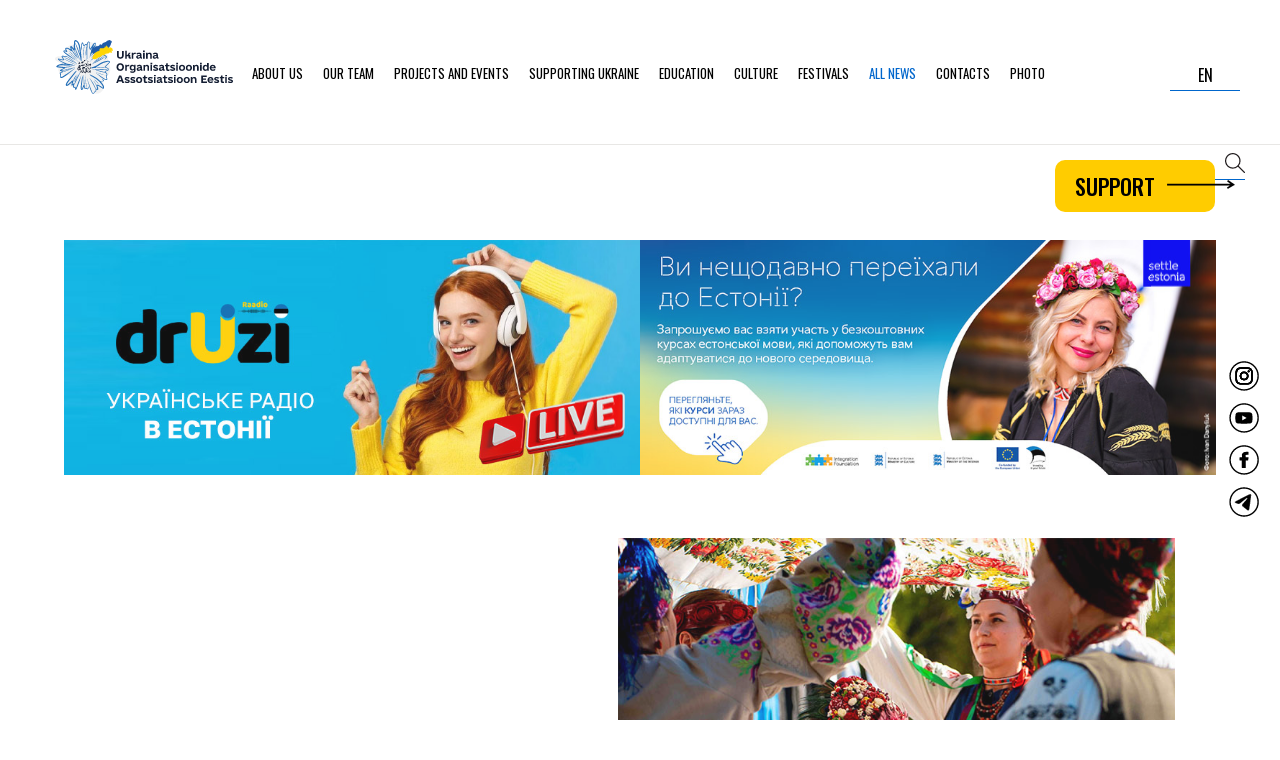

--- FILE ---
content_type: text/html; charset=UTF-8
request_url: https://ukraine.ee/en/2022/10
body_size: 9224
content:
<!-- XTemplate: /home/estonia/public_html/templates/html/mcs.base.tpl -->
<!DOCTYPE html>
<html lang="ru-UA">
<head>
    <title>Association of Ukrainian Organizations in Estonia</title>
    <meta http-equiv="Content-Type" content="text/html; charset=utf-8">
    <meta name="viewport" content="width=device-width">
    <meta name="description" content="Association of Ukrainian organizations engaged in the preservation and development of Ukrainian culture, language and identity since 2000.">
    <meta name="keywords" content="">

    
    
    <meta property="og:image" content="https://ukraine.ee/templates/img/logo_ee.svg">
    <meta property="og:image:secure_url" content="https://ukraine.ee/templates/img/logo_ee.svg">
    <meta name="twitter:image:src" content="https://ukraine.ee/templates/img/logo_ee.svg">
    

    <link rel="shortcut icon" type="image/x-icon" href="/favicon.ico">
    <link rel="preconnect" href="https://fonts.googleapis.com">
    <link rel="preconnect" href="https://fonts.gstatic.com" crossorigin>
    <link href="https://fonts.googleapis.com/css2?family=Oswald:wght@200;300;400;500;600;700&display=swap" rel="stylesheet">
    <link href="https://fonts.googleapis.com/css2?family=Carlito:ital,wght@0,400;0,700;1,400;1,700&display=swap" rel="stylesheet">
    <link rel="preconnect" href="https://fonts.googleapis.com">
    <link rel="preconnect" href="https://fonts.gstatic.com" crossorigin>
    <link href="https://fonts.googleapis.com/css2?family=Roboto+Condensed:ital,wght@0,100..900;1,100..900&display=swap" rel="stylesheet">
    <link rel="stylesheet" type="text/css" href="/templates/css/mcs.styles.css">
    <link rel="stylesheet" type="text/css" href="/templates/css/aos.css">
    <script src="/templates/js/mcs.jquery.js"></script>
    <!-- Google tag (gtag.js) -->
    <script async src="https://www.googletagmanager.com/gtag/js?id=G-JPBB6TKED4"></script>
    <script>
        window.dataLayer = window.dataLayer || [];
        function gtag(){dataLayer.push(arguments);}
        gtag('js', new Date());

        gtag('config', 'G-JPBB6TKED4');
    </script>

</head>
<body >
<div class="containerPage">
    <header class="containerHeader">
        <div class="containerHeader--first">
            <div class="containerHeader--burger">
                <div class="burger--element"></div>
                <div class="burger--element"></div>
                <div class="burger--element short"></div>
            </div>
            <div class="containerHeader--logotype" data-aos="fade-right"><a href="/en" class="containerHeader--logo--ee"></a></div>
            <div class="containerFirst--menu" data-aos="fade-right">
                                <!-- XTemplate debug: /home/estonia/public_html/templates/html/modules/module_menu_top.tpl -->
<ul class="reset">
    
    <li>
        <a href="/en/page/about-us">About us</a>
        <span class="arrow"><img src="/templates/img/arrow.png"></span>
        <ul class="reset bottom">
            
            <li><a href="/en/page/ukrainian-youth-association">Ukrainian Youth Association in Estonia</a></li>
            
            <li><a href="/en/page/about-us/ukrainian-art-studio-mrija">Ukrainian art studio &quot;MRIJA&quot;</a></li>
            
            <li><a href="/en/page/about-us/ensemble-of-folk-instruments">Ensemble of folk instruments &quot;Dibrova&quot;</a></li>
            
            <li><a href="/en/page/about-us/ukrainian-community-vodohray">Ukrainian community &quot;Vodohray&quot;</a></li>
            
            <li><a href="/en/page/about-us/reading-club-kolo">Reading Club &quot;Kolo&quot;</a></li>
            
            <li><a href="/en/page/ukrainian-community-spohad">Ukrainian community &quot;Spohad&quot;</a></li>
            
            <li><a href="/en/page/cultural-club-kryla-of-the-orfey-society">Cultural club &quot;Kryla&quot; of the &quot;ORFEY&quot; society</a></li>
            
            <li><a href="/en/page/shared-library-spilno-ee">Shared library Spilno_ee</a></li>
            
            <li><a href="/en/page/art-studio-dobroart">Art studio &quot;DobroArt&quot;</a></li>
            
            <li><a href="/en/page/ukrainian-society-and-kalyna-saturday-school-in-valga">Ukrainian Society and &quot;Kalyna&quot; Saturday School in Valga</a></li>
            
            <li><a href="/en/news/prosvita">Prosvita - Ukrainian cultural and educational society</a></li>
            
            <li><a href="/enhttps://druzi.ee/">UKRAINIAN MEDIA DRUZI NGO</a></li>
            
        </ul>
    </li>
    
    <li>
        <a href="/en/page/team">Our team</a>
        
        <ul class="reset bottom">
            
        </ul>
    </li>
    
    <li>
        <a href="/en/news/projects-and-events">Projects and events</a>
        <span class="arrow"><img src="/templates/img/arrow.png"></span>
        <ul class="reset bottom">
            
            <li><a href="/en/news/movie-club">Ukrainian cinema club in Estonia</a></li>
            
        </ul>
    </li>
    
    <li>
        <a href="/en/news/help-ukraine">Supporting Ukraine</a>
        
        <ul class="reset bottom">
            
        </ul>
    </li>
    
    <li>
        <a href="/en/news/education">Education</a>
        
        <ul class="reset bottom">
            
        </ul>
    </li>
    
    <li>
        <a href="/en/news/culture/">Culture</a>
        
        <ul class="reset bottom">
            
        </ul>
    </li>
    
    <li>
        <a href="/en/news/festivales">Festivals</a>
        <span class="arrow"><img src="/templates/img/arrow.png"></span>
        <ul class="reset bottom">
            
            <li><a href="/en/news/embroidery-unites">&quot;Embroidery unites&quot; festival</a></li>
            
        </ul>
    </li>
    
    <li>
        <a href="/en/news">All news</a>
        <span class="arrow"><img src="/templates/img/arrow.png"></span>
        <ul class="reset bottom">
            
            <li><a href="/en/page/media-about-us">Media about us</a></li>
            
        </ul>
    </li>
    
    <li>
        <a href="/en/page/contacts">Contacts</a>
        
        <ul class="reset bottom">
            
        </ul>
    </li>
    
    <li>
        <a href="/en/photos">Photo</a>
        
        <ul class="reset bottom">
            
        </ul>
    </li>
    
</ul>
                
            </div>
            <div class="containerHeader--social" data-aos="fade-left">
                <a href="https://www.instagram.com/eesti.ukrainlased/" target="_blank"><img src="/templates/img/inst.svg" height="32" alt=""></a>
                <a href="https://www.youtube.com/@eestiukraina/" target="_blank"><img src="/templates/img/yout.svg" height="32" alt=""></a>
                <a href="https://www.facebook.com/eesti.ukrainlased" target="_blank"><img src="/templates/img/fb2.svg" height="32" alt=""></a>
                <a href="https://t.me/eestiukrainlased" target="_blank"><img src="/templates/img/tg.svg" height="32" alt=""></a>
            </div>
            <div class="containerHeader--languages" data-aos="fade-left" >
                <div class="languages--current">en</div>
                <div class="languages--window">
                                        <!-- XTemplate debug: /home/estonia/public_html/templates/html/modules/module_languages.tpl -->
<div class="containerFirst--content--links">
    
    <a href="/ee/2022/10" class="">ee</a>
    
    <a href="/ua/2022/10" class="">ua</a>
    
    <a href="/en/2022/10" class="current">en</a>
    
</div>
                    
                </div>
            </div>
            <!-- XTemplate debug: /home/estonia/public_html/templates/html/mcs.charity.tpl -->
<div class="section--container--buttons" data-aos="fade-left">
    <div class="section--container--search">
        <form action="/en/search" method="get">
            <label><input type="text" name="search" placeholder="" value=""></label>
            <button type="submit" class="section--container--search--button"><img src="/templates/img/search.svg" alt="" width="20"></button>
        </form>
    </div>
</div>
            <div class="donateHeader" data-aos="fade-left">
                <a class="buttonDonate yellow" href="/en/page/donate">Support <img src="/templates/img/arrow.png" alt="" /></a>
            </div>
        </div>
    </header>
    <!-- XTemplate debug: /home/estonia/public_html/templates/html/mcs.main.tpl -->
<section class="containerContent" style="padding-bottom: 0;">
    <section id="banner1" class="bannerBottom" style="display: none;">
        <div class="bannerBottom--img" data-aos="fade-down" data-aos-duration="3000">
            <a href="https://druzi.ee" target="_blank"
               onclick="gtag('event', 'click_banner', {
               'event_category': 'banner',
               'event_label': 'Main Page Banner',
               'value': 1
           });">
                <img src="/templates/img/baner1.jpg" alt="druzi">
            </a>
        </div>
        <div class="bannerBottom--img" data-aos="fade-down" data-aos-duration="3000">
            <a href="https://www.integratsioon.ee/zaproshuemo-novikh-migrantiv-na-bezkoshtovni-kursi-estonskoi-movi-ta-adaptaciyne-navchannya" target="_blank"
               onclick="gtag('event', 'click_banner', {
               'event_category': 'banner',
               'event_label': 'Main Page Banner',
               'value': 1
           });">
                <img src="/templates/img/baner2.jpg" alt="work">
            </a>
        </div>
    </section>

    <div class="containerWrapper">
        <div class="containerContent--left">
            <div class="containerContent--text" data-aos="fade-up" data-aos-duration="3000">ASSOCIATION OF <span class="colorBlue">UKRAINIAN</span><br/><span class="colorYellow">ORGANISATIONS</span> IN ESTONIA</div>
            <div class="containerContent--text--small" data-aos="fade-up" data-aos-duration="3000"> 
                <p>The Association of Ukrainian Organisations in Estonia is a union of Ukrainian organisations engaged in preserving and developing Ukrainian culture, language and identity since 2000.</p>
                
            </div>
            <div class="buttonBlock">
                <a class="buttonDonate" href="/en/page/about-us" data-aos="fade-up" data-aos-duration="3000">ABOUT US</a>
                <a class="buttonDonate yellow" href="/en/news/help-ukraine" data-aos="fade-up" data-aos-duration="3000">HELP UKRAINE <img src="/templates/img/arrow.png" alt="" /></a>
            </div>
            <div class="containerContent--control" data-aos="zoom-in-right" data-aos-duration="3000">
                <img src="/templates/img/main-2.jpg" alt="" />
                <!--<div class="containerContent--controlText">
                    <span class="yellow">Management team</span>
                    <span class="blue">Volodymyr Palamar</span>
                    <span class="gray" style="font-family: 'Carlito', sans-serif; font-size: 18px;">Chairman of the Board of the Association of Ukrainian Organisations in Estonia</span>
                </div>-->
            </div>
            <div class="containerContent--donate" data-aos="fade-up" data-aos-duration="3000">
                <div class="containerContent--donateTitle">
                    <div style="text-align: center;">
                        <span class="colorBlue">SUPPORT</span>
                        <span class="colorYellow">UKRAINE</span>
                    </div>
                </div>
                <p style="text-align: center; color: #999; margin-bottom: 45px;">Dear friends!  Since the beginning of russia's full-scale invasion of Ukraine, our Headquarters, created under the Association of Ukrainian Organisations in Estonia, its numerous volunteers and all caring people have been constantly helping the Armed Forces of Ukraine and the Ukrainian people to endure this brutal war.  Everyone who wants to participate in fundraising, please donate to our account. <br>
                    </p>
                <p style="text-align: center;">
                    <embed src='https://donationbox.ee/embed?campaign_title=Eesti%20Ukrainlased&detail=Annetus&iban=EE122200221036504621&payee=UKRAINA%20ORGANISATSIOONIDE%20ASSOTSIATSIOON%20EESTIS&pp=ukrainlased&sebuid=5a41ca30-550a-4756-b408-d10e1034d0d6&sebuid_st=2a340cac-77bf-453b-a487-a78c27dec80b&tax=1' width='100%' height='980' style='border:none;overflow:hidden'>
                </p>
            </div>
            <div class="containerContent--partners" data-aos="fade-up" data-aos-duration="3000">
                <span class="colorBlue">OUR</span> <span class="colorYellow">PARTNERS</span>
                <div class="partnersBlock">
                    <a href="https://www.kul.ee/" target="_blank"><img src="/templates/img/logo-01.jpg" alt="" /></a>
                    <a href="https://integratsioon.ee/" target="_blank"><img src="/templates/img/logo-02.jpg" alt="" /></a>
                    <a href="https://www.hm.ee/" target="_blank"><img src="/templates/img/logo-04.jpg" alt="" /></a>
                    <a href="https://harno.ee/" target="_blank"><img src="/templates/img/logo-06.jpg" alt="" /></a>
                    <a href="https://www.tallinn.ee/et" target="_blank"><img src="/templates/img/logo-03.jpg" alt="" /></a>
                    <!--<a href="https://estonia.mfa.gov.ua/" target="_blank"><img src="/templates/img/log6.jpg" alt="" /></a>-->
                    <a href="https://kysk.ee/" target="_blank"><img src="/templates/img/logo-07.jpg" alt="" /></a>
                    <a href="https://www.vm.ee/" target="_blank"><img src="/templates/img/log8.jpg" alt="" /></a>
                    <a href="https://tartu.ee/et" target="_blank"><img src="/templates/img/logo-09.jpg" alt="" /></a>
                    <a href="https://www.patriotua.org.ua/" target="_blank"><img src="/templates/img/logo-10.jpg" alt="" /></a>
                    <a href="https://www.vabaukraina.ee/" target="_blank"><img src="/templates/img/logo-11.jpg" alt="" /></a>
                    <a href="https://www.kul.ee/" target="_blank"><img src="/templates/img/logo-12.jpg" alt="" /></a>
                    <a href="https://estonia.mfa.gov.ua/" target="_blank"><img src="/templates/img/logo-13.jpg" alt="" /></a>
                    <a href="https://druzi.ee/" target="_blank"><img src="/templates/img/logo-14.jpg" alt="" /></a>
                    <a href="https://www.eluliin.ee/" target="_blank"><img src="/templates/img/logo-17.jpg" alt="" /></a>
                    <a href="https://novapost.com/" target="_blank"><img src="/templates/img/logo-18.png" alt="" /></a>

                    <a href="https://kj.tours/" target="_blank"><img src="/templates/img/logo-20.jpg" alt="" /></a>
                    <a href="https://gbar.ee/" target="_blank"><img src="/templates/img/logo-23.jpg" alt="" /></a>
                    <a href="https://2kolyory.com/" target="_blank"><img src="/templates/img/logo-22.jpg" alt="" /></a>
                    <a href="https://ega.ee/project/digital-empowerment-ukrainian-refugees/" target="_blank"><img src="/templates/img/logo-25.jpg" alt="" /></a>
                    <a href="https://heakodanik.ee/" target="_blank" class="wide"><img src="/templates/img/logo-21.jpg" alt="" /></a>
                    <a href="https://www.facebook.com/groups/aitankaitsta/" target="_blank"><img src="/templates/img/logo-24.jpg" alt="" /></a>
                    <a href="https://www.facebook.com/CYM.Estonia/?paipv=0&eav=Afb5WVMTL3OOrY3r46p9uuW2ZMCbl7ED5g-AMSKnit1wQoFifKBPZAviP-up3R4iovM&_rdr" target="_blank"><img src="/templates/img/logo-15.jpg" alt="" /></a>
                    <a href="https://mondo.org.ee/" target="_blank"><img src="/templates/img/logo-16.jpg" alt="" /></a>



                </div>
            </div>
        </div>
        <div class="containerContent--right">
            <img class="BigImg" data-aos="zoom-in-left" data-aos-duration="3000" src="/templates/img/main-3.jpg" alt=""/>
            <div class="containerContent--twoBlock">
                <div class="twoBlock--element">
                    <div class="twoBlock--element--block" data-aos="fade-up" data-aos-duration="3000">
                        <img src="/templates/img/main3-new.jpg" alt=""/>
                        <div class="twoBlock--element--title"><a href="/en/page/about-us">Our work</a></div>
                        <p>Since 2000, the Association of Ukrainian Organisations has been preserving Ukrainian culture and folk traditions in Estonia, helping Ukrainians adapt to Estonia, ensuring the protection of the interests and rights of Ukrainians as a national minority in Estonia and of Estonians in Ukraine, as well as promoting cooperation between the peoples of Ukraine and Estonia.</p>
                        <a class="blLink" href="/en/page/about-us">Learn more about our story and new activities</a>

                    </div>
                    <div class="twoBlock--element--block" data-aos="fade-up" data-aos-duration="3000">
                        <img src="/templates/img/main4-new.jpg" alt=""/>
                        <div class="twoBlock--element--title"><a href="/en/page/team">Our team</a></div>
                        <p>We work on projects to develop the Ukrainian community in Estonia, creating opportunities for children and adults to play musical instruments, dance, sing and draw, learn the Ukrainian language and preserve their culture, join public work and participate in current events.</p>
                        <a class="blLink" href="/en/page/team">Get to know our team and join us</a>
                    </div>
                    <div class="twoBlock--element--block" data-aos="fade-up" data-aos-duration="3000">
                        <img src="/templates/img/main18-new.jpg" alt=""/>
                        <div class="twoBlock--element--title"><a href="/en/ua/news/education">Culture and education</a></div>
                        <p>The Association has been operating a weekend school Nadiia for more than 20 years; optional Ukrainian language classes in state gymnasiums of Tallinn and Sillamäe have been created. Organisations in the Association hold thematic concerts, literary and chamber evenings, vocal competitions, cultural and educational city events, exhibitions, conferences and other events for children and adults. </p>
                        <a class="blLink" href="/en/ua/news/education">Join our classes and our events; we welcome both children and adults!</a>
                    </div>
                </div>
                <div class="twoBlock--element" data-aos="fade-up" data-aos-duration="3000">
                    <!--<div class="twoBlock--button">
                        <a class="buttonDonate yellow" href="/en/page/donate">Підтримати <img src="/templates/img/arrow.png" alt="" /></a>
                    </div>-->
                    <div class="twoBlock--element--block" data-aos="fade-up" data-aos-duration="3000">
                        <img src="/templates/img/main5-new.jpg" alt=""/>
                        <div class="twoBlock--element--title"><a href="/en/news/projects-and-events">Projects and events</a></div>
                        <p>Ukrainian film club, Get to Know Estonia excursions and ethnic festival Vyshyvanka Unites are the projects the Association of Ukrainian Organisations in Estonia launched in 2023!</p>
                        <a class="blLink" href="/en/news/projects-and-events">Learn more about events designed to develop Ukrainian culture and establish interaction between Ukrainian and Estonian communities</a>
                    </div>
                    <div class="twoBlock--element--block" data-aos="fade-up" data-aos-duration="3000">
                        <img src="/templates/img/main3f-new.jpg" alt=""/>
                        <div class="twoBlock--element--title"><a href="/en/news/festivales">Festivals</a></div>
                        <p>The Association of Ukrainian Organisations in Estonia has been organising the International Festival of Children's and Youth Creativity Flowers of Ukraine since 2001 and the Festival of Creativity Northern Star since 2002.</p>
                        <p>In 2023, the International Festival of Children's and Youth Creativity Flowers of Ukraine will be held in the Kaja Concert Hall on June 3, 2023.</p>
                        <a class="blLink" href="/en/news/festivales">We invite creative performers and spectators to join!</a>

                    </div>
                    <div class="twoBlock--element--block" data-aos="fade-up" data-aos-duration="3000">
                        <img src="/templates/img/main17-new.jpg" alt=""/>
                        <div class="twoBlock--element--title"><a href="/en/news/help-ukraine">Supporting Ukraine</a></div>
                        <p>Since 2014, the Association has been actively supporting the Ukrainian people in their struggle for independence and freedom.</p>
                        <p>Last year, with the beginning of russia's full-scale invasion of Ukraine, the Association created the Aid for Ukraine Headquarters, which continues to work to this day and provides various assistance to the Armed Forces and the civilian population of Ukraine.</p>
                        <div class="twoBlock--button">
                            <a class="buttonDonate yellow" href="/en/page/donate">Support <img src="/templates/img/arrow.png" alt="" /></a>
                        </div>
                    </div>

                </div>
            </div>
            <div class="containerNews--content" data-aos="fade-up" data-aos-duration="3000">
                <div class="containerNews--title">
                    <div class="title--text" id="events">Announcement of events</div>
                </div>
                
                <!-- XTemplate debug: /home/estonia/public_html/templates/html/news/news_podiyi.tpl -->
<div class="containerArticles">
    
    <div class="containerArticles--element podii">
        <div class="containerArticles--element--content">
            <div class="containerArticles--element--present">
                <div class="containerArticles--pidii--image"><a href="/en/news/movie-club/ti-kosmos-edinij-kinopokaz-v-tallinni.html"><img src="/uploads/news/697221c9b7a7b.jpg" alt="“You Are the Cosmos” – the only screening in Tallinn" /></a></div>
                <div class="containerArticles--pidii--text"><h3><span>24 January 2026</span> <a href="/en/news/movie-club/ti-kosmos-edinij-kinopokaz-v-tallinni.html">“You Are the Cosmos” – the only screening in Tallinn</a></h3></div>
                <!--<div>The Ukrainian Film Club in Estonia invites Ukrainians and friends of Ukraine to a special screening of the science-fiction film “U Are the Universe”, taking place on January 24 at 12:30 at Sõprus&hellip;</div>-->
            </div>
        </div>
    </div>
    
</div>
                
            </div>
            <div class="containerNews--content" data-aos="fade-up" data-aos-duration="3000">
                
                <!-- XTemplate debug: /home/estonia/public_html/templates/html/news/news_calendar_main.tpl -->
<div class="calendar"><div class="header"><div class="month-year"><a href="#" onclick="mprev(); return false;" id="mprev" data-date="2025-12-24" data-lang="en"><img class="arrowTransform" src="/templates/img/arrow.png" alt="" width="26"></a>January 2026<a href="#" onclick="mnext(); return false;" id="mnext" data-date="2026-02-24" data-lang="en"><img src="/templates/img/arrow.png" alt="" width="26"></a></div></div><div class="days">
                <div class="day_name">
                    Mon
                </div>
            
                <div class="day_name">
                    Tue
                </div>
            
                <div class="day_name">
                    Wed
                </div>
            
                <div class="day_name">
                    Thu
                </div>
            
                <div class="day_name">
                    Fri
                </div>
            
                <div class="day_name">
                    Sat
                </div>
            
                <div class="day_name">
                    Sun
                </div>
            
                <div class="day_num ignore">
                    29
                </div>
            
                <div class="day_num ignore">
                    30
                </div>
            
                <div class="day_num ignore">
                    31
                </div>
            <div class="day_num"><span>1</span></div><div class="day_num"><span>2</span></div><div class="day_num"><span>3</span></div><div class="day_num"><span>4</span></div><div class="day_num"><span>5</span></div><div class="day_num"><span>6</span></div><div class="day_num"><span>7</span></div><div class="day_num"><span>8</span></div><div class="day_num"><span>9</span></div><div class="day_num"><span>10</span></div><div class="day_num"><span>11</span></div><div class="day_num"><span>12</span></div><div class="day_num"><span>13</span></div><div class="day_num"><span>14</span></div><div class="day_num"><span>15</span></div><div class="day_num"><span>16</span></div><div class="day_num"><span>17</span></div><div class="day_num"><span>18</span></div><div class="day_num"><span>19</span></div><div class="day_num"><span>20</span></div><div class="day_num"><span>21</span></div><div class="day_num"><span><a href="/en/news?ndate=2026-01-22">22</a></span></div><div class="day_num"><span>23</span></div><div class="day_num selected"><span><a href="/en/news?ndate=2026-01-24">24</a></span></div><div class="day_num"><span>25</span></div><div class="day_num"><span>26</span></div><div class="day_num"><span>27</span></div><div class="day_num"><span>28</span></div><div class="day_num"><span>29</span></div><div class="day_num"><span>30</span></div><div class="day_num"><span>31</span></div>
                <div class="day_num ignore">
                    1
                </div>
            
                <div class="day_num ignore">
                    2
                </div>
            
                <div class="day_num ignore">
                    3
                </div>
            
                <div class="day_num ignore">
                    4
                </div>
            
                <div class="day_num ignore">
                    5
                </div>
            
                <div class="day_num ignore">
                    6
                </div>
            
                <div class="day_num ignore">
                    7
                </div>
            
                <div class="day_num ignore">
                    8
                </div>
            </div></div>
<style>
* {
    box-sizing: border-box;

    -webkit-font-smoothing: antialiased;
    -moz-osx-font-smoothing: grayscale;
}
body {
    background-color: #FFFFFF;
    margin: 0;
}
.navtop {
    background-color: #3b4656;
    height: 60px;
    width: 100%;
    border: 0;
}
.navtop div {
    display: flex;
    margin: 0 auto;
    width: 800px;
    height: 100%;
}
.navtop div h1, .navtop div a {
    display: inline-flex;
    align-items: center;
}
.navtop div h1 {
    flex: 1;
    font-size: 24px;
    padding: 0;
    margin: 0;
    color: #ebedee;
    font-weight: normal;
}
.navtop div a {
    padding: 0 20px;
    text-decoration: none;
    color: #c4c8cc;
    font-weight: bold;
}
.navtop div a i {
    padding: 2px 8px 0 0;
}
.navtop div a:hover {
    color: #ebedee;
}
.content {
    width: 800px;
    margin: 0 auto;
}
.content h2 {
    margin: 0;
    padding: 25px 0;
    font-size: 22px;
    border-bottom: 1px solid #ebebeb;
    color: #666666;
}
.calendar {
    display: flex;
    flex-flow: column;
}
.calendar .header .month-year {
    font-size: 20px;
    font-weight: bold;
    color: #636e73;
    padding: 20px 0;
    text-align: center;
    text-transform: uppercase;
}
.calendar .header .month-year a:first-child { float: left;}
.calendar .header .month-year a:last-child { float: right;}

.calendar .days {
    display: flex;
    flex-flow: wrap;
}
.calendar .days .day_name {
    width: calc(100% / 7);
    border-right: 1px solid #b3b3b3;
    padding: 5px;
    text-transform: uppercase;
    font-size: 12px;
    font-weight: bold;
    color: #818589;
    color: #fff;
    background-color: #bbbbbb;
}
.calendar .days .day_name:nth-child(7) {
    border: none;
}
.calendar .days .day_num {
    display: flex;
    flex-flow: column;
    width: calc(100% / 7);
    border-right: 1px solid #e6e9ea;
    border-bottom: 1px solid #e6e9ea;
    padding: 5px;
    font-weight: bold;
    color: #7c878d;
    cursor: pointer;
    min-height: 30px;
}
.calendar .days .day_num span {
    display: inline-flex;
    width: 30px;
    font-size: 14px;
}
.calendar .days .day_num .event {
    margin-top: 10px;
    font-weight: 500;
    font-size: 14px;
    padding: 3px 6px;
    border-radius: 4px;
    background-color: #f7c30d;
    color: #fff;
    word-wrap: break-word;
}
.calendar .days .day_num .event.green {
    background-color: #51ce57;
}
.calendar .days .day_num .event.blue {
    background-color: #518fce;
}
.calendar .days .day_num .event.red {
    background-color: #ce5151;
}
.calendar .days .day_num:nth-child(7n+1) {
    border-left: 1px solid #e6e9ea;
}
.calendar .days .day_num:hover {
    background-color: #fdfdfd;
}
.calendar .days .day_num.ignore {
    background-color: #fdfdfd;
    color: #ced2d4;
    cursor: inherit;
}
.calendar .days .day_num.selected {
    background-color: #f1f2f3;
    cursor: inherit;
}
</style>
                
            </div>
        </div>
    </div>
</section>
<section class="newsMain" data-aos="fade-up" data-aos-duration="3000">
    <div class="containerNews">
        <div class="containerWrapper">
            <div class="newsTitle"><a href="/en/news">News</a></div>
               
               <!-- XTemplate debug: /home/estonia/public_html/templates/html/news/news_main.tpl -->

        <div class="containerMain--news">
            <div class="containerMain--news--content">
                
                <div class="containerMain--news--element">
                    <div class="containerMain--news--element--content">
                        <div class="containerMain--news--element--image"><a href="/en/news/movie-club/ti-kosmos-edinij-kinopokaz-v-tallinni.html" style="background: url('/uploads/news/697221c9b7a7b.jpg') center center no-repeat;"></a></div>
                        <div class="containerMain--news--element--present">
                            <h3><a href="/en/news/movie-club/ti-kosmos-edinij-kinopokaz-v-tallinni.html">“You Are the Cosmos” – the only screening in Tallinn</a></h3>
                            <p>The Ukrainian Film Club in Estonia invites Ukrainians and friends of Ukraine to a special screening of the science-fiction film “U Are the Universe”, taking place on January 24 at 12:30 at Sõprus Cinema, dedicated to the Day of Unity of Ukraine.</p>
                            <span>24 January 2026</span>
                        </div>
                    </div>
                </div>
                
                <div class="containerMain--news--element">
                    <div class="containerMain--news--element--content">
                        <div class="containerMain--news--element--image"><a href="/en/news/help-ukraine/heade-inimeste-elektrigeneraatori.html" style="background: url('/uploads/news/69722da514ddc.jpg') center center no-repeat;"></a></div>
                        <div class="containerMain--news--element--present">
                            <h3><a href="/en/news/help-ukraine/heade-inimeste-elektrigeneraatori.html">A Generator for Life: Support “Good People” in Kyiv</a></h3>
                            <p>Fundraising campaign to purchase a 100 kW electric generator for “Good People”</p>
                            <span>22 January 2026</span>
                        </div>
                    </div>
                </div>
                
                <div class="containerMain--news--element">
                    <div class="containerMain--news--element--content">
                        <div class="containerMain--news--element--image"><a href="/en/news/movie-club/a-simple-soldier-screening.html" style="background: url('/uploads/news/68ee4c06d734f.jpg') center center no-repeat;"></a></div>
                        <div class="containerMain--news--element--present">
                            <h3><a href="/en/news/movie-club/a-simple-soldier-screening.html">“A SIMPLE SOLDIER” documentary screening | Tallinn</a></h3>
                            <p>As part of the Ukrainian Film Club in Estonia, we invite all Ukrainians and friends of Ukraine to the screening of the feature-length documentary “A SIMPLE SOLDIER” on 4 October at 13:00 at Sõprus Cinema. The screening is dedicated to the Day of Defenders of Ukraine. The screening is organized by&hellip;</p>
                            <span>4 October 2025</span>
                        </div>
                    </div>
                </div>
                
                <div class="containerMain--news--element">
                    <div class="containerMain--news--element--content">
                        <div class="containerMain--news--element--image"><a href="/en/news/embroidery-unites/tickets-to-the-vyshyvanka-festival-unites.html" style="background: url('/uploads/news/681382c21e8c8.jpg') center center no-repeat;"></a></div>
                        <div class="containerMain--news--element--present">
                            <h3><a href="/en/news/embroidery-unites/tickets-to-the-vyshyvanka-festival-unites.html">Friends, tickets for the festival “Vyshyvanka Unites – Rahvustikand ühendab” are now on sale!</a></h3>
                            <p>And that’s not all — we’re giving away awesome merch from Radio Druzi.ee !</p>
                            <span>15 April 2025</span>
                        </div>
                    </div>
                </div>
                
            </div>
        </div>

               
        </div>
    </div>


</section>


<script type="text/javascript">
var d = new Date();
var strDate = ("0" + d.getDate()).slice(-2) + "." + ("0" + (d.getMonth()+1)).slice(-2) + "." + d.getFullYear();
jQuery('.today').text(strDate);
</script>


    <div class="polyLine2"></div>
    <footer class="containerFooter">
        <div class="containerFooter--left">
            <div class="containerFooter--logotype"><a href="/" class="containerFooter--logo--ee"></a></div>
            <div class="containerFooter--lang">
            </div>

        </div>
        <div class="containerFooter--right">
            <div class="containerFooter--menu">
                                <!-- XTemplate debug: /home/estonia/public_html/templates/html/modules/module_menu_bottom.tpl -->

<a href="/en/page/about-us">About us</a>

<a href="/en/page/team">Our team</a>

<a href="/en/news/projects-and-events">Projects and events</a>

<a href="/en/news/help-ukraine">Supporting Ukraine</a>

<a href="/en/news/education">Education</a>

<a href="/en/news/culture/">Culture</a>

<a href="/en/news/festivales">Festivals</a>

<a href="/en/news">All news</a>

<a href="/en/page/contacts">Contacts</a>

<a href="/en/photos">Photo</a>

                
            </div>
            <div class="containerFooter--rightElement">
                <a href="tel:+37253500609">+372 5350 0609</a>
                <a href="tel:+3726006768"> +372 6006 768</a>
                <a href="mailto:info@ukraine.ee">info@ukraine.ee</a>
                <span>Nafta, 6 - 2 10152 Tallinn Eesti</span>

                <!-- <div class="containerFooter--social">
                     <a href="https://www.instagram.com/eesti.ukrainlased/" target="_blank"><img src="/templates/img/inst.svg" height="26" alt=""></a>
                     <a href="https://www.youtube.com/@eestiukraina/" target="_blank"><img src="/templates/img/yout.svg" height="26" alt=""></a>
                     <a href="https://t.me/eestiukrainlased" target="_blank"><img src="/templates/img/tg.svg" height="26" alt=""></a>
                 </div>-->
            </div>

        </div>
        <div class="containerFooter--copyrights"><a href="/en/page/privacy-policy">Privacy Policy</a><br><br>
            &copy; 2026 ASSOCIATION OF UKRAINIAN ORGANISATIONS IN ESTONIA
            <br/>Made by <a href="https://mcdesign.ua/ua" target="_blank">mcdesign</a></div>
    </footer>
</div>
<link rel="stylesheet" type="text/css" href="/templates/css/mcs.slider.css">
<link rel="stylesheet" type="text/css" href="/templates/css/mcs.fancy.css">
<link rel="stylesheet" type="text/css" href="/templates/css/mcs.engine.css">
<!--<link rel="stylesheet" type="text/css" href="/templates/css/mcs.modules.css">-->

<script src="/templates/js/aos.js"></script>
<script src="/templates/js/mcs.slider.js"></script>
<script src="/templates/js/mcs.fancy.js"></script>
<script src="/templates/js/mcs.wow.js"></script>
<script src="/templates/js/mcs.ui.js"></script>
<script src="/templates/js/mcs.punch.js"></script>
<!--<script src="/templates/js/mcs.mask.js"></script>-->
<script src="/templates/js/mcs.fixed.js"></script>
<script src="/templates/js/mcs.common.js"></script>






</body>
</html>


--- FILE ---
content_type: text/html; charset=UTF-8
request_url: https://donationbox.ee/embed?campaign_title=Eesti%20Ukrainlased&detail=Annetus&iban=EE122200221036504621&payee=UKRAINA%20ORGANISATSIOONIDE%20ASSOTSIATSIOON%20EESTIS&pp=ukrainlased&sebuid=5a41ca30-550a-4756-b408-d10e1034d0d6&sebuid_st=2a340cac-77bf-453b-a487-a78c27dec80b&tax=1
body_size: 5523
content:
<!DOCTYPE html>
<html lang="en">
<head>
    <title>Eesti Ukrainlased | UKRAINA ORGANISATSIOONIDE ASSOTSIATSIOON EESTIS | DonationBox.ee</title>
    <meta property="og:title" content="Eesti Ukrainlased | UKRAINA ORGANISATSIOONIDE ASSOTSIATSIOON EESTIS | DonationBox.ee">
    <meta charset="utf-8">
<meta name="viewport" content="width=device-width, initial-scale=1">
<meta name="description" content=""/>
<meta name="keywords" content=""/>
<meta name="copyright" content="Donationbox.ee">
<meta name="author" content="Donationbox.ee"/>
<meta name="application-name" content="Donationbox.ee">
<!--Facebook Tags-->
<meta property="og:type" content="website"/>
<meta property="og:url" content="https://donationbox.ee/embed?campaign_title=Eesti%20Ukrainlased&amp;detail=Annetus&amp;iban=EE122200221036504621&amp;payee=UKRAINA%20ORGANISATSIOONIDE%20ASSOTSIATSIOON%20EESTIS&amp;pp=ukrainlased&amp;sebuid=5a41ca30-550a-4756-b408-d10e1034d0d6&amp;sebuid_st=2a340cac-77bf-453b-a487-a78c27dec80b&amp;tax=1"/>
<meta property="og:description" content=""/>
    <meta name="image" property="og:image" content="/img/db-social.jpg"/>
    <meta name="twitter:image" content="/img/db-social.jpg"/>

<meta property="article:author" content=""/>
<meta property="og:locale" content="en_UK"/>
<!--Twitter Tags-->
<meta name="twitter:card" content="summary"/>
<meta name="twitter:site" content="@Donationbox.ee"/>
<meta name="twitter:title" content="Donationbox.ee"/>
<meta name="twitter:description" content=""/>

<title>DonationBox</title>

<!-- Fonts -->
<style>
    @import  url('https://fonts.googleapis.com/css2?family=Source+Sans+Pro:ital,wght@0,200;0,300;0,400;0,600;0,700;0,900;1,200;1,300;1,400;1,600;1,700;1,900&display=swap');
    @import  url('https://fonts.googleapis.com/css2?family=Space+Grotesk:wght@300;400;500;600;700&display=swap');
    @import  url('https://fonts.googleapis.com/css2?family=Commissioner:wght@400&display=swap');
</style>

<!-- Styles -->
<link href="https://donationbox.ee/css/app.css" rel="stylesheet">
<link href="https://donationbox.ee/css/custom.css" rel="stylesheet">

<!-- Favicon -->
<link rel="shortcut icon" href="https://donationbox.ee/img/favicon.ico">

<!-- Scripts -->
<script src="https://donationbox.ee/js/app.js" defer></script>

<script defer src="https://donationbox.ee/js/alpine.js"></script>
<script src="//kit.fontawesome.com/6940ba20ce.js" crossorigin="anonymous"></script>
<script src="https://cdnjs.cloudflare.com/ajax/libs/clipboard.js/2.0.10/clipboard.min.js"></script>

    <!-- Matomo EE -->
    <script>
        var _paq = window._paq = window._paq || [];
        /* tracker methods like "setCustomDimension" should be called before "trackPageView" */
        _paq.push(['trackPageView']);
        _paq.push(['enableLinkTracking']);
        (function() {
            var u="//analytics.fleisher.ee/";
            _paq.push(['setTrackerUrl', u+'matomo.php']);
            _paq.push(['setSiteId', '2']);
            var d=document, g=d.createElement('script'), s=d.getElementsByTagName('script')[0];
            g.async=true; g.src=u+'matomo.js'; s.parentNode.insertBefore(g,s);
        })();
    </script>
    <!-- End Matomo Code -->

<style>
    /* Fonts */
    h1, h2, h3, h4, h5, h6 {
        font-family: 'Space Grotesk', 'Commissioner', sans-serif;
    }
    input {
        font-family: 'Space Grotesk', 'Source Sans Pro', sans-serif;
    }
    body {
        font-family: 'Source Sans Pro', sans-serif;
    }
    .d-font {
        font-family: 'Space Grotesk', 'Source Sans Pro', sans-serif;
    }
</style>
</head>
<body class="antialiased">
<div class="min-h-screen flex items-center justify-center bg-gray-50 py-12 px-4 sm:px-6 lg:px-8">















    <div class="max-w-md w-full space-y-2">
        <div>
    <h1 class="mt-0 ml-3 mr-3 text-center text-2xl font-semibold text-gray-700">
        Eesti Ukrainlased
    </h1>
    <div class="mt-2 mb-4 ml-3 mr-3 text-center text-sm text-gray-500 align-middle">
        UKRAINA ORGANISATSIOONIDE ASSOTSIATSIOON EESTIS
                    / EE122200221036504621
                            / <i class="fa-brands fa-paypal text-gray-400"></i> ukrainlased
        <br>
        Annetus
        <!-- Trigger -->
        <button data-tooltip-target="tooltip-click" data-tooltip-trigger="click" type="button" class="btn "
        data-clipboard-text="UKRAINA ORGANISATSIOONIDE ASSOTSIATSIOON EESTIS / EE122200221036504621 / Payment description: Annetus">
            <div class="inline-flex items-center text-xs text-gray-500">
            (<svg class="w-4 h-4 mr-1" fill="none" stroke="currentColor" viewBox="0 0 24 24" xmlns="http://www.w3
            .org/2000/svg" aria-hidden="true"><path stroke-linecap="round" stroke-linejoin="round" stroke-width="2" d="M8 16H6a2 2 0 01-2-2V6a2 2 0 012-2h8a2 2 0 012 2v2m-6 12h8a2 2 0 002-2v-8a2 2 0 00-2-2h-8a2 2 0 00-2 2v8a2 2 0 002 2z"></path></svg>Copy)</div>
        </button>
        <div id="tooltip-click" role="tooltip" class="inline-block absolute invisible z-10 py-2 px-3 text-sm font-medium text-white bg-gray-900 rounded-lg shadow-sm opacity-0 transition-opacity duration-300 tooltip dark:bg-gray-700">
            Copied!
            <div class="tooltip-arrow" data-popper-arrow></div>
        </div><br>
        <a href="https://www.teatmik.ee/en/search/UKRAINA%20ORGANISATSIOONIDE%20ASSOTSIATSIOON%20EESTIS" class="no-underline
                 hover:underline text-xs text-blue-800" target="_blank">
            <div class="inline-flex items-center mt-2">
                Check payee's background                <svg class="w-3 h-3 ml-1" fill="none" stroke="currentColor" viewBox="0 0 24 24"
                     xmlns="http://www.w3
                .org/2000/svg" aria-hidden="true"><path stroke-linecap="round" stroke-linejoin="round" stroke-width="2" d="M10 6H6a2 2 0
                 00-2 2v10a2 2 0 002 2h10a2 2 0 002-2v-4M14 4h6m0 0v6m0-6L10 14"></path></svg>
            </div>
        </a><br>
    </div>

</div>
<div x-data="app()" x-cloak>
    <!-- / Bottom Navigation -->
    <div x-show.transition="step != 'complete'">
        <!-- Top Navigation -->
        <div class="py-1">
            <div class="flex flex-col md:flex-row md:items-center md:justify-between">
            </div>
        </div>
        <!-- /Top Navigation -->
    </div>

    <div class="bg-white rounded-lg p-3 pt-0 shadow justify-between mb-12">
        <div x-show.transition="step != 'complete'">

            <!-- Step Content -->
            <div class="py-1">
                <!-- Step 1 -->
                <div>
                    <div class="mb-1">
                        <div class="rounded-md -space-y-px">
                            <div class="grid gap-6">
                                <div class="col-span-12">
                                    <div x-data="{ tab: 'onetime' }">
                                        <div class="flex items-center justify-center mt-8 mb-2">
                                            <div class="rounded-full h-6 w-6 mr-2 flex items-center justify-center bg-yellow-100
                                    text-gray-500 text-xs font-bold">1</div>
                                            <div class="text-xs text-gray-500 text-center">
                                                                                                    Enter the amount of your donation                                                                                            </div>
                                        </div>
                                        <div x-data="{ preamount: '' }">
                                            <div class="w-60 max-w-xs mr-auto ml-auto">
                                                <div class="relative">
                                                    <div
                                                        class="absolute inset-y-0 left-0 pl-3 flex items-center pointer-events-none">
                                                          <span class="text-gray-500 text-lg">
                                                            €
                                                          </span>
                                                    </div>
                                                    <form class="space-y-4" action="https://donationbox.ee/redirect"
                                                          method="get" id="sumforbank" target="_blank"><input type="hidden" name="_token" value="U3EKfwthLclZxF738VrivbDQfB4S60gPbvYdq5oT"></form>
                                                    <input
                                                        form="sumforbank"
                                                                                                                    type="number"
                                                                                                                name="donationsum"
                                                        id="donationsum"
                                                                                                                    value=""
                                                                                                                class="transition duration-150 ease-in-out w-full
                                                                pl-7 pr-7 px-3 py-3 border border-gray-300
                                                        placeholder-gray-500 text-gray-900 rounded-md
                                                        focus:outline-none focus:ring-1 focus:ring-offset-0
                                                        focus:ring-pink-700 focus:z-10 text-5xl text-center"
                                                        placeholder="0.00" min="0" step="any" maxlength="4"
                                                        aria-label="Enter donation amount"
                                                        aria-required="true"
                                                                                                                    x-model="preamount"
                                                                                                                required>
                                                    <input
                                                        form="sumforbank"
                                                        type="hidden"
                                                        name="payee"
                                                        id="payee"
                                                        value="UKRAINA%20ORGANISATSIOONIDE%20ASSOTSIATSIOON%20EESTIS"
                                                    >
                                                    <input
                                                        form="sumforbank"
                                                        type="hidden"
                                                        name="detail"
                                                        id="detail"
                                                        value="Annetus"
                                                    >
                                                    <input
                                                        form="sumforbank"
                                                        type="hidden"
                                                        name="iban"
                                                        id="iban"
                                                        value="EE122200221036504621"
                                                    >
                                                                                                        <input
                                                        form="sumforbank"
                                                        type="hidden"
                                                        name="pp"
                                                        id="pp"
                                                        value="ukrainlased"
                                                    >
                                                                                                                                                                                                                                                                    <input
                                                        form="sumforbank"
                                                        type="hidden"
                                                        name="sebuid_st"
                                                        id="sebuid_st"
                                                        value="2a340cac-77bf-453b-a487-a78c27dec80b"
                                                    >
                                                                                                                                                            <input
                                                        form="sumforbank"
                                                        type="hidden"
                                                        name="sebuid"
                                                        id="sebuid"
                                                        value="5a41ca30-550a-4756-b408-d10e1034d0d6"
                                                    >
                                                                                                                                                                                                                                                                </div>
                                            </div>

                                            <div class="p-1 mt-1 mb-4 text-center space-y-2">
                                                                                                <button id="preamount1" class="d-font transition duration-150 ease-in-out
                                                        focus:outline-none py-2 px-5 rounded-lg
                                                        shadow-sm text-center text-gray-600 bg-white hover:bg-gray-100
                                                        font-medium border focus:ring-1 focus:ring-offset-1
                                                        focus:ring-pink-700 w-auto"
                                                                                                                @click="preamount = '5'">
                                                        5€
                                                                                                    </button>
                                                <button id="preamount2" class="d-font transition duration-150 ease-in-out
                                                        focus:outline-none py-2 px-5 rounded-lg
                                                        shadow-sm text-center text-gray-600 bg-white hover:bg-gray-100
                                                        font-medium border focus:ring-1 focus:ring-offset-1
                                                        focus:ring-pink-700 w-auto"
                                                                                                            @click="preamount = '10'">
                                                        10€
                                                                                                    </button>
                                                <button id="preamount3" class="d-font transition duration-150 ease-in-out
                                                        focus:outline-none py-2 px-5 rounded-lg
                                                        shadow-sm text-center text-gray-600 bg-white hover:bg-gray-100
                                                        font-medium border focus:ring-1 focus:ring-offset-1
                                                        focus:ring-pink-700 w-auto"
                                                                                                                @click="preamount = '15'">
                                                        15€
                                                                                                    </button>
                                                                                            </div>

                                        </div>

                                                                                <div class="flex items-center justify-center">
                                            <div class="rounded-full h-6 w-6 mr-2 flex items-center justify-center bg-yellow-100
                                    text-gray-500 text-xs font-bold">2</div>
                                            <div class="text-xs text-gray-500 text-center">
                                                Select payment type                                            </div>
                                        </div>

                                        <div class="flex items-center justify-center mt-2 mb-4">

                                                                                        <button
                                                class="d-font transition duration-150 ease-in-out
                                                        focus:outline-none py-2 px-4 rounded-lg
                                                        shadow-sm text-center text-sm text-gray-600 bg-white
                                                        hover:bg-gray-100
                                                        font-medium border focus:ring-1 focus:ring-offset-1
                                                        focus:ring-pink-700 w-auto"
                                                @click="tab = 'onetime'"
                                                :class="{'bg-gray-100' : tab === 'onetime', 'font-normal' :
                                                !tab === 'onetime'}"
                                            >
                                                One-time payment                                            </button>
                                            
                                                                                        <button
                                                class="d-font transition duration-150 ease-in-out
                                                        focus:outline-none py-2 px-4 ml-2 rounded-lg
                                                        shadow-sm text-center text-sm text-gray-600 bg-white
                                                        hover:bg-gray-100
                                                        font-medium border focus:ring-1 focus:ring-offset-1
                                                        focus:ring-pink-700 w-auto"
                                                @click="tab = 'standing'"
                                                :class="{'bg-gray-100' : tab === 'standing', 'font-normal' :
                                                !tab === 'standing'}"
                                            >
                                                Recurring payment                                            </button>
                                                                                    </div>
                                        
                                                                                <div class="flex items-center justify-center">



                                        </div>

                                        <div x-data="{ show: false }">
                                        <div class="flex items-center justify-center mt-2 mb-2 pl-2">
                                            <div class="flex items-start mb-2">
                                                <div class="flex items-center h-5">
                                                    <input
                                                        form="generator"
                                                        type="checkbox"
                                                        id="ikcheckbox"
                                                        name="ikcheckbox"
                                                        value="true"
                                                        x-model="show"
                                                        aria-label="I'd like to have a tax return"
                                                        class="w-4 h-4
                                                     bg-red-100 border-red-300 text-red-500 focus:ring-red-200 "
                                                        >
                                                </div>
                                                <div class="ml-3 text-sm">
                                                    <label for="ikcheckbox" class="font-medium text-gray-600
                                                    dark:text-gray-300">I'd like to have a tax return</label>
                                                </div>
                                            </div>
                                        </div>
                                            <div x-show="show" x-transition:enter.duration.500ms>
                                                <div class="mb-1 text-xs text-gray-500 text-center">
                                                    Please type your identity code                                                </div>
                                                <div class="flex items-center justify-center mt-0 mb-4">
                                                    <input
                                                        form="sumforbank"
                                                        type="text"
                                                        name="taxik"
                                                        id="taxik"
                                                        pattern="[0-9-]+"
                                                        value=""
                                                        class="appearance-none rounded-none relative block
                                                               w-1/2 px-2 py-1 border border-gray-300
                                                               text-gray-900 rounded-md
                                                               focus:outline-none focus:ring-indigo-500
                                                               focus:border-indigo-500 focus:z-10 text-normal
                                                               transition duration-150 ease-in-out text-center"
                                                        placeholder="eg. 38001085718"
                                                    >
                                                </div>
                                            </div>
                                    </div>
                                        
                                        <div>
                                            <div x-show="tab === 'onetime'" class="p-1 mt-2 text-center space-x-1
                                                    space-y-2" x-transition:enter.duration.500ms>
                                                                                                    <div>
                                                        <div class="flex items-center justify-center">
                                                            <div class="rounded-full h-6 w-6 mr-2 flex items-center justify-center bg-yellow-100
                                    text-gray-500 text-xs font-bold">
                                                                                                                                    3
                                                                                                                            </div>
                                                            <div class="mt-3 mb-2 text-xs text-gray-500 text-center">Donate via internet-bank</div>
                                                        </div>
                                                                                                                <button
                                                            form="sumforbank"
                                                            type="submit"
                                                            name="action"
                                                            value="swed"
                                                            class="d-font transition duration-150 ease-in-out
                                                            bg-yellow-500 px-5 py-3
                                                            text-sm shadow-sm font-medium
                                                                border text-yellow-100 rounded-full
                                                                hover:shadow-lg hover:bg-yellow-600">Swedbank
                                                        </button>
                                                                                                                                                                    <button
                                                            form="sumforbank"
                                                            type="submit"
                                                            name="action"
                                                            value="seb"
                                                            class="d-font transition duration-150 ease-in-out bg-green-500 px-5 py-3
                                                         text-sm shadow-sm
                                                        font-medium  border text-green-100 rounded-full
                                                        hover:shadow-lg hover:bg-green-600">SEB
                                                        </button>
                                                                                                                                                                <button
                                                        form="sumforbank"
                                                        type="submit"
                                                        name="action"
                                                        value="lhv"
                                                        class="d-font transition duration-150 ease-in-out bg-gray-700 px-5 py-3
                                                        text-sm shadow-sm
                                                        font-medium  border text-gray-100 rounded-full
                                                        hover:shadow-lg hover:bg-gray-800">LHV
                                                    </button>
                                                                                                                                                                    <button
                                                        form="sumforbank"
                                                        type="submit"
                                                        name="action"
                                                        value="coop"
                                                        class="d-font transition duration-150 ease-in-out  bg-blue-600 px-5 py-3
                                                        text-sm shadow-sm
                                                        font-medium  border text-blue-100 rounded-full
                                                        hover:shadow-lg hover:bg-blue-700">Coop
                                                    </button>
                                                                                                            </div>
                                                
                                                <div>
                                                                                                    <div class="flex items-center justify-center">
                                                                                                                                                                                    <div class="rounded-full h-6 w-6 mr-2 flex items-center justify-center bg-yellow-100
                                    text-gray-500 text-xs font-bold">4</div>
                                                                                                                    <div class="mt-3 mb-2 text-xs text-gray-500 text-center">Donate by credit card</div>
                                                    </div>
                                                                                                                                                                                                            <button
                                                        form="sumforbank"
                                                        type="submit"
                                                        name="action"
                                                        value="paypal"
                                                        class="d-font transition duration-150 ease-in-out bg-blue-800 px-5
                                                py-3 text-sm shadow-sm font-medium
                                                      border text-blue-100 rounded-full hover:shadow-lg
                                                     hover:bg-blue-900 mb-2">Paypal
                                                    </button>
                                                                                                                                                                                                                                                                                                            </div>
                                            </div>
                                            <div x-show="tab === 'standing'" class="p-1 mt-2 text-center space-x-1
                                            space-y-2" x-transition:enter.duration.500ms>
                                                                                                    <div>
                                                    <div class="flex items-center justify-center">
                                                        <div class="rounded-full h-6 w-6 mr-2 flex items-center justify-center bg-yellow-100
                                    text-gray-500 text-xs font-bold">3</div>
                                                        <div class="mt-3 mb-2 text-xs text-gray-500 text-center">Donate via internet-bank</div>
                                                    </div>
                                                                                                            <button
                                                        form="sumforbank"
                                                        type="submit"
                                                        name="action"
                                                        value="swed-standing"
                                                        class="d-font transition duration-150 ease-in-out bg-yellow-500 px-5 py-3
                                                        text-sm shadow-sm font-medium
                                                             border text-yellow-100 rounded-full
                                                            hover:shadow-lg hover:bg-yellow-600">Swedbank
                                                    </button>
                                                                                                                                                                    <button
                                                            form="sumforbank"
                                                            type="submit"
                                                            name="action"
                                                            value="seb-standing"
                                                            class="d-font transition duration-150 ease-in-out bg-green-500 px-5 py-3
                                                         text-sm shadow-sm
                                                        font-medium  border text-green-100 rounded-full
                                                        hover:shadow-lg hover:bg-green-600">SEB
                                                        </button>
                                                                                                                                                                <button
                                                        form="sumforbank"
                                                        type="submit"
                                                        name="action"
                                                        value="lhv-standing"
                                                        class="d-font transition duration-150 ease-in-out bg-gray-700 px-5 py-3
                                                        text-sm shadow-sm
                                                        font-medium  border text-gray-100 rounded-full
                                                        hover:shadow-lg hover:bg-gray-800">LHV
                                                    </button>
                                                                                                                                                                    <button
                                                        form="sumforbank"
                                                        type="submit"
                                                        name="action"
                                                        value="coop-standing"
                                                        class="d-font transition duration-150 ease-in-out  bg-blue-600 px-5 py-3
                                                        text-sm shadow-sm
                                                        font-medium  border text-blue-100 rounded-full
                                                        hover:shadow-lg hover:bg-blue-700">Coop
                                                    </button>
                                                                                                            </div>
                                                                                                <div>
                                                                                                                                                                                                            </div>
                                            </div>
                                        </div>
                                    </div>
                                </div>
                            </div>
                        </div>
                    </div>
                </div>
            </div>
        </div>
    </div>


    <div class="w-full mb-4 flex justify-center items-center text-left text-gray-500">
    <svg class="w-4 h-4 mr-2" fill="none" stroke="currentColor" viewBox="0 0 24 24"
         xmlns="http://www.w3
                    .org/2000/svg" aria-hidden="true"><path stroke-linecap="round" stroke-linejoin="round" stroke-width="2" d="M12 15v2m-6 4h12a2 2 0 002-2v-6a2 2 0 00-2-2H6a2 2 0 00-2 2v6a2 2 0 002 2zm10-10V7a4 4 0 00-8 0v4h8z"></path></svg>
    <a href="/about#security" class="d-font inline-block items-center no-underline hover:underline text-xs
                text-left" target="_blank" aria-label="Learn more about security and data privacy">
        It's secure and we won't store your data.        <br>Learn more about how it works >    </a>
</div>

</div>


    <script src="https://www.paypal.com/sdk/js?client-id=&currency=EUR"></script>

<script>
    document.addEventListener("DOMContentLoaded", function () {
        var donationInput = document.getElementById("donationsum");
        var personalCodeInput = document.getElementById("taxik");

        function sanitizePersonalCode(value) {
            var sanitizedValue = value.replace(/\D/g, ''); // Removes all non-digit characters
            return sanitizedValue;
        }

        function renderPayPalButtons(amount, personalCodeValue) {
            amount = amount || donationInput.value || '1';
            if (personalCodeValue) {
                personalCodeValue = personalCodeValue || personalCodeInput.value || '';
                var sanitizedPersonalCode = sanitizePersonalCode(personalCodeValue);
            } else {
                var sanitizedPersonalCode = '';
            }

            // Remove existing PayPal buttons
            var paypalButtonContainer = document.getElementById("paypal-button-container");
            while (paypalButtonContainer.firstChild) {
                paypalButtonContainer.removeChild(paypalButtonContainer.firstChild);
            }

            // Check if PayPal is loaded and create buttons
            if (window.paypal && window.paypal.Buttons) {
                paypal.Buttons({
                    createOrder: function (data, actions) {
                        return actions.order.create({
                            purchase_units: [{
                                amount: {value: amount},
                                description: "Annetus " + sanitizedPersonalCode,
                            }],
                        });
                    },
                    onApprove: function (data, actions) {
                        return actions.order.capture().then(function (details) {
                            alert("Donation successful. Thank you for your generosity!");
                        });
                    }
                }).render('#paypal-button-container');
            }
        }

        function setDonationAmount(amount) {
            donationInput.value = amount;
            donationInput.dispatchEvent(new Event('change'));
        }

        // Initialize with default amount and personal code
        if (personalCodeInput) {
            renderPayPalButtons('1', personalCodeInput.value);
        } else {
            renderPayPalButtons('1');
        }

        // Update PayPal buttons on amount change
        if (donationInput) {
            donationInput.addEventListener("change", function (e) {
                const donationAmount = parseFloat(e.target.value) || 1;
                if (personalCodeInput) {
                    renderPayPalButtons(donationAmount.toString(), personalCodeInput.value);
                } else {
                    renderPayPalButtons(donationAmount.toString());
                }
            });
        } else {
            console.error("Element with ID 'donationsum' not found.");
        }

        // Update PayPal buttons on personal code change
        if (personalCodeInput) {
            personalCodeInput.addEventListener("input", function () {
                const donationAmount = parseFloat(donationInput.value) || 1;
                if (personalCodeInput) {
                    renderPayPalButtons(donationAmount.toString(), personalCodeInput.value);
                } else {
                    renderPayPalButtons(donationAmount.toString());
                }
            });
        } else {
            console.error("Element with ID 'taxik' not found.");
        }

        // Event listeners for pre-set amount buttons
        // Add personalCodeValue to these calls as well
        document.getElementById("preamount1").addEventListener("click", function() {
            const donationAmount = parseFloat(donationInput.value) || 1;
            if (personalCodeInput) {
                renderPayPalButtons(donationAmount.toString(), personalCodeInput.value);
            } else {
                renderPayPalButtons(donationAmount.toString());
            }
        });

        document.getElementById("preamount2").addEventListener("click", function() {
            const donationAmount = parseFloat(donationInput.value) || 1;
            if (personalCodeInput) {
                renderPayPalButtons(donationAmount.toString(), personalCodeInput.value);
            } else {
                renderPayPalButtons(donationAmount.toString());
            }
        });

        document.getElementById("preamount3").addEventListener("click", function() {
            const donationAmount = parseFloat(donationInput.value) || 1;
            if (personalCodeInput) {
                renderPayPalButtons(donationAmount.toString(), personalCodeInput.value);
            } else {
                renderPayPalButtons(donationAmount.toString());
            }
        });
    });
</script>


<script type="text/javascript">
    var Clipboard = new ClipboardJS('.btn');
</script>

<script>
    function app() {
        return {
            step: 1,
        }
    }
</script>
        <div class="mt-8 w-1/4 mx-auto">
            <a href="/" target="_blank">
                <img class="mx-auto" src="/img/db-logo-fl-ee.png">
            </a>
        </div>
    </div>

</div>

</body>
</html>


--- FILE ---
content_type: text/css
request_url: https://ukraine.ee/templates/css/mcs.styles.css
body_size: 5574
content:
/* --------------------------------- */
.containerWrapper { width: 100%; max-width: 1540px; min-width: 540px; padding: 0 84px; box-sizing: border-box; margin: 0 auto; position: relative; }
.containerContent { padding: 146px 0 50px 0; overflow: hidden; position: relative; }
.containerPage { min-width: 540px; box-sizing: border-box;   }
body.inside .containerPage { overflow-x: hidden; }
.newsColour {  font-family: 'Oswald', sans-serif; color: #0066cc; font-size: 40px; }
.newsColour span { color: #ffcc00; }
.newButton { background:#ffcc00; color: #000; padding: 10px 30px; border-radius: 10px;}
.containerNews--content{ padding: 0 20px; box-sizing: border-box; display: inline-block;}
.title--text { color: #0066cc; font-size: 50px;}
.arrowTransform { transform: scaleX(-1); }
    /* --------------------------------- */
.containerHeader { position: fixed; width: 100%; z-index: 100; background: #fff; }
.containerHeader .containerHeader--first { height: 145px; border-bottom: 1px solid #e8e7e5; }
.containerHeader .containerHeader--first .containerHeader--burger { display: none; float: left; width: 90px; height: 90px; box-sizing: border-box; padding: 60px 30px; cursor: pointer; }
.containerHeader .containerHeader--first .containerHeader--burger .burger--element { float: right; width: 100%; height: 2px; background: #0066cc; margin: 3px 0; }
.containerHeader .containerHeader--first .containerHeader--logotype { margin-left: 55px; float: left; margin-top: 40px; }
.containerHeader .containerHeader--first .containerHeader--logotype .containerHeader--logo { display: block; background-size: contain!important; width: 288px; height: 84px; background: url('../img/logo.png') no-repeat; }
.containerHeader .containerHeader--first .containerHeader--logotype .containerHeader--logo--ee { display: block; background-size: contain!important; width: 288px; height: 84px; background: url('../img/logo_ee.svg') no-repeat; }

.containerHeader .containerHeader--first .containerHeader--languages { float: right; margin:60px 40px 0 0; width: 70px; position: relative; }
.containerHeader .containerHeader--first .containerHeader--languages .languages--current { padding: 3px 0px; border-bottom: 1px solid #0066cc; text-align: center; color: #000; text-transform: uppercase; }
.containerHeader .containerHeader--first .containerHeader--languages .languages--current:hover + .languages--window { display: block; }
.containerHeader .containerHeader--first .containerHeader--languages .languages--window:hover { display: block; }
.containerHeader .containerHeader--first .containerHeader--languages .languages--window {z-index: 10; position: absolute; top: 31px; left: 0; width: 100%; background: #fff; display: none; }
.containerHeader .containerHeader--first .containerHeader--languages .languages--window a { display: block; text-align: center; color: #000; padding: 10px 0; transition: all .2s; text-transform: uppercase; }
.containerHeader .containerHeader--first .containerHeader--languages .languages--window a:hover { background: #d8e9f7; text-decoration: none; color: #000; }
.containerHeader .containerFirst--menu { float: left; margin: 0 0 0 90px; height: 145px;}
.containerHeader .containerFirst--menu ul li {  -webkit-transition: .6s ease-in-out; transition: .4s ease-in-out; padding: 53px 0; display: inline-block; font-size: 17px; color: #fff; font-weight: 700; position: relative; margin: 0 15px;}
.containerHeader .containerFirst--menu ul li a { line-height: 40px; padding: 5px 0; font-weight:400; color: #000; background: #fff; text-transform: uppercase; text-decoration: none;}
.containerHeader .containerFirst--menu li:hover { background: #b2d1f0; }
.containerHeader .containerFirst--menu ul li:nth-last-child(3) a { color: #0066cc;}

.containerFirst--menu ul li:hover > .reset.bottom { display: block; }
.containerFirst--menu ul li .reset.bottom { z-index: 1000; position: absolute; top: 90px; left: -10px; width: 340px; background: #fff; display: none;}
.containerFirst--menu ul li .reset.bottom li { display: inline-flex; padding: 3px 0; float: left; width: 100%; border-bottom: 1px solid rgb(0 102 204 / 12%); transition: all .2s;  margin: 0; }
.containerFirst--menu ul li .reset.bottom li::after { display: none; }
.containerFirst--menu ul li .reset.bottom li a { padding: 10px; line-height: 21px; background: none;}
.containerHeader .containerFirst--menu ul li .reset.bottom li:hover { background: #b2d1f0; }
.containerHeader--social { position: fixed; right: 20px; top:50%;  float: right; }
.containerHeader--social a { display: block; margin: 0 0 10px 0;}
.containerHeader .donateHeader { position: fixed; right: 45px; top: 160px; }
span.arrow { display: none;}
/* --------------------------------- */
.colorBlue { color: #0066cc; font-size: 50px; text-transform: uppercase; }
.colorYellow { color: #ffcc00; font-size: 50px; text-transform: uppercase; }
.buttonDonate { display: inline-block; position: relative; background: #0066cc; padding: 10px 60px 10px 20px; text-transform: uppercase; color:#fff; border-radius: 10px; font-size: 22px; margin-right: 20px;}
.buttonDonate img { position: absolute; top: 20px; right: -20px;}
.buttonDonate.yellow { background: #ffcc00; color:#000; font-weight: 500;}
.BigImg { padding: 0 20px; width: 100%; box-sizing: border-box; }


.containerContent--left { width: 45%; float: left; position: relative; display: inline-block; padding: 0 20px 0 0; box-sizing: border-box;}
.containerContent--left img { max-width: 100%;}
.containerContent--left .partnersBlock img {  }
.containerContent--left .containerContent--text { border-bottom: 1px solid #bbb7b2; padding-bottom: 20px; font-size: 50px; text-transform: uppercase; font-weight: 500;}
.containerContent--left .containerContent--text--small { padding-top: 20px; color: #999; }
.containerContent--left .buttonBlock { padding: 50px 0 60px 0;}
.containerContent--left .seoText { color: #999; padding-bottom: 80px;}
.containerContent--left .containerContent--controlText { padding-bottom: 25px; }
.containerContent--left .containerContent--controlText .yellow { color: #ffcc00; font-size: 25px; display: block; padding-top: 25px;}
.containerContent--left .containerContent--controlText .blue { color: #0066cc; font-size: 35px; display: block; }
.containerContent--left .containerContent--controlText .gray { color: #999999; display: block; }
.containerContent--left .containerContent--donate { background: #f8f8f8; padding: 30px 60px; border-top: 1px solid #b6b2ad; margin-bottom: 90px;}
.containerContent--left .partnersBlock { width: 100%; display: flex; flex-wrap: wrap; position: relative; padding-top: 20px; justify-content: flex-start;}
.containerContent--left .partnersBlock a { width: 30%; opacity: 0.6; float: left; padding: 20px; box-sizing: border-box; filter: grayscale(1);}
.containerContent--left .partnersBlock a:hover { filter: grayscale(0);}

.containerContent--right { width: 55%; float: left; position: relative; display: inline-block; }
.containerContent--right img { max-width: 100%;}
.containerContent--right .containerContent--twoBlock { padding-top: 40px; width: 100%; position: relative;}
.containerContent--right .containerContent--twoBlock .twoBlock--element { width: 50%; float: left; padding: 0 20px; box-sizing: border-box;}
.containerContent--right .twoBlock--element--block {min-height: 700px; padding-bottom: 50px; display: inline-block; position: relative;}
.containerContent--right .twoBlock--element--block img { padding-bottom: 40px;}
.containerContent--right .twoBlock--element--block .twoBlock--element--title a { color: #0066cc; font-size: 30px;}
.containerContent--right .twoBlock--element--block p { color: #666;}
.twoBlock--button { padding: 10px 0 45px 0; display: block; }
.twoBlock--button .buttonDonate { display: block;}
/* --------------------------------- */
.ourComand--container { display: flex; flex-wrap: wrap;}
.ourComand--card {width: 33.333%; padding: 20px; text-align: center; line-height: 1.3; box-sizing: border-box;  float: left;}
.titleComand { font-family: 'Oswald', sans-serif!important; color: #0066cc; font-size: 35px; }
.titleComand span { color: #ffcc00;}
.titleComand a { font-family: 'Oswald', sans-serif!important; color: #0066cc; font-size: 35px; }
/* --------------------------------- */
.activeBlock { width: 100%; display: inline-block; position: relative; margin-bottom: 30px; margin-top: 30px; }
.activeBlock .activeBlock--element { display: block; position: relative; width: 50%; box-sizing: border-box; padding: 10px 60px; float: left;}
.activeBlock--element--image img { max-width: 110px!important; }
.activeBlock .activeBlock--element ul { margin-top: 40px;}
.activeBlock .activeBlock--element ul li { margin-bottom: 10px;}
.activeBlock .activeBlock--element.right { float: right; }

.containerView--content--present .containerContent--controlText .yellow { font-family: 'Oswald', sans-serif; color: #ffcc00; font-size: 25px; display: block; padding-top: 25px;}
.containerView--content--present .containerContent--controlText .blue { font-family: 'Oswald', sans-serif; color: #0066cc; font-size: 35px; display: block; }
.containerView--content--present .containerContent--controlText .gray { color: #999999; display: block; }
.containerView--content--present .containerContent--text {font-family: 'Oswald', sans-serif; border-bottom: 1px solid #bbb7b2; padding-bottom: 20px; font-size: 50px; text-transform: uppercase; font-weight: 500;}

    /* --------------------------------- */
.containerView { padding: 167px 0; font-family: 'Roboto Condensed', sans-serif; font-size: 18px; font-weight: 300; }
.containerContent p  { font-family: 'Roboto Condensed', sans-serif; font-size: 18px; }
.containerMain--news--element--present p { font-family: 'Roboto Condensed', sans-serif; }
.blLink { font-family: 'Roboto Condensed', sans-serif; }
.containerView li { font-family: 'Roboto Condensed', sans-serif; }
.containerView h2 {  font-family: 'Roboto Condensed', sans-serif; }
.containerView h3 {  font-family: 'Roboto Condensed', sans-serif; }
.containerView h4 {  font-family: 'Roboto Condensed', sans-serif; }
.containerView h5 {  font-family: 'Roboto Condensed', sans-serif; }
.containerView h6 {  font-family: 'Roboto Condensed', sans-serif; }
.containerView a { font-family: 'Roboto Condensed', sans-serif; }
.newsMain { display: inline-block; position: relative; width: 100%; padding: 40px 0 0 0;}
.section--container--buttons { float: right; margin: 60px 0 0 0;}
.section--container--charity { float: right; background: #0066cc; width: 110px; height: 30px; line-height: 30px; text-align: center; font-size: 14px; font-weight: 700; color: #fff; cursor: pointer; }
.section--container--charity.white { background: #fff; color: #0066cc; }
.section--container--search { margin-right: 35px; float: right; position: relative; }
.section--container--search.white input { border-color: #fff; background: transparent; color: #fff; }
.section--container--search.white button { background: transparent; filter: brightness(1000); }
.section--container--search input { border: none; border-bottom: 1px solid #0066cc; width: 110px; height: 29px; line-height: 30px; background: transparent; transition: all .3s; }
.section--container--search input:active, .section--container--search input:focus { width: 150px; }
.section--container--search button { position: absolute; border: none; right: 0; top: 2px; cursor: pointer; background: transparent; }
.newsTitle { font-size: 50px; padding: 0 0 30px 0; color: #0066cc;}
/* --------------------------------- */
.containerSearch { position: relative; width: 100%; display: inline-block; }
.containerSearch .containerSearch--element { padding-bottom: 15px; margin-bottom: 15px; border-bottom: 1px solid #eee; }
.containerSearch .containerSearch--element .containerSearch--element--where { display: inline-block; padding: 5px 10px; background: #f1f1f1; border-radius: 2px; color: #666; font-size: 13px; margin-bottom: 10px; }
.containerSearch .containerSearch--element .containerSearch--element--title { font-weight: 700; font-size: 18px; margin-bottom: 10px; line-height: 22px; }
.containerSearch .section--news--link img  { width: 70px!important; }


/* --------------------------------- */
.imgLeft {float: right; margin: 0 0 40px 20px; padding: 0 0 20px 20px; width: 276px;}
.imgRight {float: left; margin: 0 40px 20px 0; padding: 0 20px 20px 0; max-width: 100%; width: 276px;}
.imgRight--responsive {  position: relative; padding-bottom: 56.25%;  height: 0;  overflow: hidden;  max-width: 100%;}
.imgRight--responsive iframe {  position: absolute;  top: 0;  left: 0;  width: 100%;  height: 100%;}
.containerArticle--video-stories { display: flex; flex-direction: row; flex-wrap: wrap; gap: 20px;}
.video-wrapper { position: relative;  width: 100%;  max-width: 267px;  aspect-ratio: 9 / 16;   flex: 1 1 100%;}
.video-wrapper iframe { position: absolute;  top: 0;  left: 0; width: 100%; height: 100%;  border: none;}
    /* --------------------------------- */
.containerView--title { max-width: calc(100% - 215px); }
.containerView--title h1 { font-size: 40px; font-weight: 700; color: #000; }
.containerView .containerView--bread a { font-size: 13px; color: #999; }
.containerView .containerView--content { padding: 20px 0 0 0; overflow: hidden; }
.containerView .containerView--content .containerView--content--left { float: left; width: 270px; position: relative; overflow: hidden; }
.containerView .containerView--content .containerView--content--right { margin-left: 300px; }
.containerView .containerView--content .containerView--content--right img { width: 100%; }

/* --------------------------------- */
.containerMenu { position: fixed; top: 0; left: 0; width: 100%; z-index: 999; opacity: 0; visibility: hidden; transition: all .3s; }
.containerMenu.active { opacity: 1; visibility: visible; }
.containerMenu .containerMenu--content { position: absolute; top: 0; left: 83px; width: calc(50% - 84px); background: rgb(236 236 236); padding: 20px 30px; box-shadow: 0 10px 30px rgba(0,0,0,0.1); box-sizing: border-box; }
.containerMenu .containerMenu--content .containerMenu--block { padding: 5px 0; border-bottom: 1px solid rgba(255,255,255,0.1); }
.containerMenu .containerMenu--content .containerMenu--block h3 { font-size: 18px; font-weight: 600; }
.containerMenu .containerMenu--content .containerMenu--block a { display: block; padding: 5px 0; color: #000; }
.containerMenu .containerMenu--close { position: absolute; top: 0; left: 0; width: 84px; height: 84px; text-align: center; line-height: 84px; color: #000; cursor: pointer; font-size: 40px; background: rgb(236 236 236); }

.containerFooter { background: #ededed;  padding: 40px 80px; color: #000; overflow: hidden; }
.containerFooter a { color: #000; }
.containerFooter--left { width: 20%; box-sizing: border-box; float: left; }
.containerFooter--social { float: left;}
.containerFooter--social a { display: inline-block!important;}
.containerFooter--left .containerFooter--logotype { padding: 0 40px 40px 0; }
.containerFooter--left .containerFooter--logotype .containerFooter--logo { display: block; background-size: contain!important; width: 288px; height: 84px; background: url('../img/logo.png') no-repeat;}
.containerFooter--left .containerFooter--logotype .containerFooter--logo--ee { display: block; background-size: contain!important; width: 288px; height: 84px; background: url('../img/logo_ee.svg') no-repeat;}

.containerFooter .containerFooter--copyrights { float: right; text-align: right; margin: 20px 0 0 0; }
.containerFooter--right { position: relative; float: left; padding: 0 0 0 80px; width: 80%; box-sizing: border-box;}

.containerFooter--right .containerFooter--menu a { padding: 0 20px 0 0; text-transform: uppercase; }
.containerFooter--right .containerFooter--rightElement { float: right; font-weight: 700; text-align: end;}
.containerFooter--right .containerFooter--rightElement .containerFooter--title { margin-bottom: 20px; font-size: 25px; text-transform: uppercase; color: #0066cc; }
.containerFooter--right .containerFooter--rightElement a { display: block;}
.containerFooter--right .containerFooter--rightElement span { display: block;}
.polyLine2 { clip-path: polygon(0 0%, 0% 0, 100% 100%, 0 100%); background: #ededed; height: 100px; }
/* --------------------------------- */
.containerObjects { display: inline-block; width: calc(100% + 20px); left: -10px; position: relative; }
.containerObjects .containerObjects--element { float: left; width: 20%; padding: 0 10px; box-sizing: border-box; margin-bottom: 20px; }
.containerObjects .containerObjects--element a { height: 240px; background-size: cover!important; display: block; position: relative; color: #fff; width: 100%; transition: all .3s; overflow: hidden; }
.containerObjects .containerObjects--element img { max-width: 100%; }
.containerObjects .containerObjects--element a:hover { transform: scale(1.05); }
.containerObjects .containerObjects--element a h3 { position: absolute; bottom: 0; left: 0; padding: 20px; width: 100%; background: rgb(4 4 4 / 64%); box-sizing: border-box; font-size: 14px; font-weight: 400; text-align: center; color: #fff; }
.containerObjects .containerObjects--element a h3:empty { padding: 0; }

/* --------------------------------- */
.containerNews { padding-top: 45px; padding-bottom: 5px; }
.containerNews .containerNews--title { font-size: 30px; color: #0066cc; padding-bottom: 40px; font-weight: 700; }
.containerNews .containerNews--container { display: inline-block; width: calc(100% + 30px); position: relative; left: -15px; margin-top: 30px; }
.containerNews .containerNews--container .containerNews--element { float: left; width: 25%; padding: 0 15px; box-sizing: border-box; margin-bottom: 30px; }
.containerNews .containerNews--container .containerNews--element--image { width: 100%; height: 240px; margin-bottom: 30px; }
.containerNews .containerNews--container .containerNews--element--image img { width: 100%; height: 100%; object-fit: cover; }
.containerNews .containerNews--container .containerNews--element--title { min-height: 45px; font-size: 18px; font-weight: 700; margin-bottom: 10px;  overflow: hidden; display: -webkit-box; -webkit-box-orient: vertical; -webkit-line-clamp: 2;}
.containerNews .containerNews--container .containerNews--element--title a { color: #0066cc; }
.containerNews .containerNews--container .containerNews--element--intro { line-height: 24px; overflow: hidden; display: -webkit-box; -webkit-box-orient: vertical; -webkit-line-clamp: 2; }

/* --------------------------------- */
.containerArticles--element.podii { padding: 20px 0; border-bottom: 1px solid #ddd; position: relative; display: block;}
.containerArticles--element--present {display: flex; flex-direction: row; justify-content: flex-start;}
.containerArticles--pidii--image { width: 50%; height: 200px;}
.containerArticles--pidii--image img { width: 100%; height: 100%; object-fit: cover;}
.containerArticles--pidii--text { width: 50%; padding: 0 0 0 20px; box-sizing: border-box; }
.containerArticles--pidii--text span { display: block; }

.vTable { width: 100%;}
.vTable td { padding: 10px; }
.vTable tr:nth-child(odd) { background-color: #f3f3f3;}

/* --------------------------------- */

.bannerBottom .bannerBottom--img img { width: 100%; object-fit: contain; }
.bannerBottom .bannerBottom--img { width: 50%}
.bannerBottom { display: flex!important; justify-content: center; margin: 100px auto 50px; max-width: 1540px;gap: 20px;}

@media screen and (max-width: 1770px) {
    .containerHeader .containerFirst--menu { margin-left: 20px;}
}


@media screen and (max-width: 1665px){
    .containerHeader .containerFirst--menu ul li a { font-size: 13px;}
    .containerHeader .containerFirst--menu ul li { margin: 0 8px;}
    .containerHeader .containerHeader--first .containerHeader--logotype .containerHeader--logo { width: 233px;}
    .containerHeader .containerHeader--first .containerHeader--logotype .containerHeader--logo--ee { width: 233px;}

    .containerHeader .containerFirst--menu { margin: 0 0 0 11px; }
}

@media screen and (max-width: 1540px) {
    .bannerBottom { max-width: 1340px;}
    .bannerBottom .bannerBottom--img { width: 45%}
}

@media screen and (max-width: 1388px){
    .containerContent--left .containerContent--text { font-size: 40px; margin-top: 80px; }
    .colorBlue { font-size: 40px;}
    .colorYellow { font-size: 40px; }
    .containerHeader .containerHeader--first .containerHeader--logotype .containerHeader--logo--ee { width: 178px;}
    .containerHeader .containerHeader--first .containerHeader--logotype .containerHeader--logo { width: 178px;}
    .zmi.containerMain--news .containerMain--news--element { width: 33.333%; }

}
@media screen and (max-width: 1220px){
    .containerHeader .containerHeader--first .containerHeader--burger { display: block; }
    .containerHeader .containerFirst--menu { display: none; height: auto!important;}
    .containerHeader .containerFirst--menu { z-index: 2; display: none; position: absolute; top: 140px; left: 0; margin: 0; background: #fff; width: 100%; }
    .containerHeader .containerFirst--menu ul li {  padding: 0; box-sizing: border-box; width: 100%; border-bottom: 1px solid rgb(0 102 204 / 12%); font-size: 17px; }
    .containerHeader .containerFirst--menu ul li a { padding: 16px 25px; color: #0066cc; background: none; }
    .containerFirst--menu ul li:hover > .reset.bottom { display: none; }
    .containerFirst--menu ul li .reset.bottom { display: none; position: relative; top: 0; left: 0; width: 100%; }
    .containerFirst--menu ul li .reset.bottom li a { padding: 10px 20px; opacity: 0.8; }
    .containerFirst--menu ul li::after { display: none; }
    .containerHeader .containerFirst--menu ul li:hover { background: none;}
    .containerFirst--menu ul li .reset.bottom li:hover { background: none!important;}
    span.arrow { display: inline-block;}
    span.arrow img { padding: 10px 0 0 0; opacity: 0.5;}

}

@media screen and (max-width: 1200px) {
.containerWrapper { padding: 0 50px; }

}

@media screen and (max-width: 1024px){
.containerContent--left { width: 100%; padding: 0;}
.containerContent--right { width: 100%; margin-top: 60px;}
.containerContent--control img { width: 100%;}
.containerMain--news .containerMain--news--element { width: 50% !important;}
.containerFooter--menu { display: none; }
.containerMain--news {padding: 0 20px; }
.newsTitle {padding: 0 0 30px 23px; }
.activeBlock .activeBlock--element { width: 100%; padding: 0;}
.ourComand--card { width: 50%;}
.bannerBottom { flex-direction: column; margin-inline: 50px; }
.bannerBottom .bannerBottom--img { width: 100%; }
}

@media screen and (max-width: 1000px){
    .containerObjects .containerObjects--element { width: 50%; }
    .bannerBottom .bannerBottom--img  img{padding: 0 20px; }
}

@media screen and (max-width: 700px){
.containerHeader .containerHeader--first .containerHeader--logotype .containerHeader--logo--ee { width: 233px;}
.containerHeader .containerHeader--first .containerHeader--logotype .containerHeader--logo { width: 233px;}
.buttonDonate {  padding: 10px 45px 10px 20px; font-size: 19px;}
.buttonDonate img { right: -36px;}
.containerView--content--present .containerContent--text { font-size: 35px;  }
.containerContent--left .containerContent--text { font-size: 35px; margin-top: 20px; }
.colorBlue { font-size: 35px;}
.colorYellow { font-size: 35px; }
.newButton { display: block;}
.containerHeader--social { right: 7px;}
.containerHeader .donateHeader { right: 20px!important; top: auto!important; bottom: 75px; }
.containerContent--left .containerContent--donate { padding: 30px 0 0 0;}
.containerContent--right .containerContent--twoBlock .twoBlock--element { width: 100%;  padding: 0;}
.containerContent--right .containerContent--twoBlock .twoBlock--element img { width: 100%; }
.buttonDonate img { max-width: 100% !important; width: auto!important;}
.buttonDonate { margin-bottom: 10px;}
.section--container--search { display: none;}
.containerMain--news .containerMain--news--element { width: 100%!important;}
.containerFooter--left .containerFooter--logotype .containerFooter--logo { width: 225px;}
.containerHeader .containerHeader--first .containerHeader--logotype { margin-left: 5px;}
.BigImg { display: none;}
.containerObjects .containerObjects--element { width: 100%; }
.containerView .containerView--content .containerView--content--left { width: 100%; }
.containerView .containerView--content .containerView--content--right { margin-left: 0; clear: both; }
.containerView .containerView--content .containerView--content--right img { max-width: 100%; }
.containerView--title { max-width: unset; }
 .imgRight,  .imgLeft { float: none; margin: 0 auto;  width: 90%;}
 .bannerBottom { margin-top: 50px;}
    .containerFooter .containerFooter--copyrights {text-align: left;}
}

@media screen and (max-width: 650px){
    .video-wrapper {max-width: unset;}
}

--- FILE ---
content_type: text/css
request_url: https://ukraine.ee/templates/css/mcs.engine.css
body_size: 3782
content:
/* --------------------------------- */
html, body { font-size: 16px; color: #000; width: 100%; height: 100%; min-width: 540px;}


dl, li, dt, dd, h1, h2, h3, h4, h5, h6, pre, form, body, html, blockquote, input, textarea, select, button, a { margin: 0; padding: 0; outline: none; font-family: 'Oswald', sans-serif; }
img { border: 0; vertical-align: top; } a { color: #0066cc; text-decoration: none; } a:hover { text-decoration: underline; } .reset { margin: 0; padding: 0; list-style: none; }

/* --------------------------------- */
.button { display: inline-block; cursor: pointer; border: none; transition: all .2s; border-radius: 4px; box-sizing: border-box; font-weight: 500; }
.button.buttonBlock { width: 100%; box-sizing: border-box; text-align: center; }
.button.buttonSmall { height: 32px; line-height: 32px; padding: 0 15px; }
.button.buttonMiddle { height: 40px; line-height: 40px; padding: 0 20px; }
.button.buttonLarge { height: 48px; line-height: 48px; padding: 0 30px; }
.button.buttonGreen { color: #fff; background: #00b49c; }
.button.buttonGreen:hover { text-decoration: none; background: #06a08b; }

/* --------------------------------- */
.containerNotify { position: fixed; top: 0; left: 0; width: 100%; text-align: center; height: 60px; line-height: 60px; font-weight: 500; font-size: 15px; margin-top: -60px; transition: all .4s; display: block; z-index: 100; visibility: hidden; opacity: 0; }
.containerNotify.success { background: rgba(10,187,135,1); color: #fff; visibility: visible; opacity: 1; margin-top: 0; }
.containerNotify.warning { background: #d54949; color: #fff; visibility: visible; opacity: 1; margin-top: 0; }

/* --------------------------------- */
.containerCallback { position: fixed; left: 0; top: 0; width: 100%; height: 100%; background: rgba(0,0,0,0.4); z-index: 999; display: none; }
.containerCallback .containerCallback--window { position: absolute; top: 0; left: 0; width: 100%; height: 100%; text-align: center; display: inline-grid; justify-content: center; align-content: center; }
.containerCallback .containerCallback--content { background: #fff; display: inline-block; text-align: left; width: 520px; padding: 50px 40px; box-sizing: border-box; position: relative; }
.containerCallback .containerCallback--close { position: absolute; top: 0; right: 0; width: 44px; height: 44px; background: #f1f1f1; text-align: center; line-height: 44px; font-size: 27px; color: #666; cursor: pointer; }
.containerCallback .containerCallback--title { font-size: 18px; font-weight: 600; color: #333; padding-bottom: 25px; }
.containerCallback .containerCallback--areas { position: relative; }
.containerCallback .containerCallback--phones { position: relative; font-size: 18px; line-height: 30px; }
.containerCallback .containerCallback--phones a { float: left; width: 49%; background: #f1f1f1; border-radius: 4px; padding: 10px; text-align: center; box-sizing: border-box; }
.containerCallback .containerCallback--phones a:last-child { float: right; }
.containerCallback .containerCallback--areas .label { display: inline-block; width: 100%; position: relative; padding: 8px 0; }
.containerCallback .containerCallback--areas .label:last-child { padding-bottom: 0; padding-top: 25px; }
.containerCallback .containerCallback--areas input { height: 48px; line-height: 48px; background: #f0f0f0; border-radius: 4px; padding: 0 15px; box-sizing: border-box; border: none; font-size: 15px; width: 100%; }
.containerCallback .containerCallback--button { height: 54px; line-height: 54px; font-weight: 600; color: #fff; background: rgba(58,92,135,0.9); width: 100%; text-align: center; border-radius: 2px; box-sizing: border-box; border: none; font-size: 15px; cursor: pointer; }
.containerCallback .containerCallback--button:hover { opacity: 0.8; }
.containerCallback .containerCallback--bottom { padding-top: 20px; }
.containerCallback .containerCallback--bottom a { display: block; line-height: 24px; }

/* --------------------------------- */
.containerCalc--result { text-align: center; padding: 15px; border: 1px solid #ddd; border-radius: 4px; margin-top: 15px; display: none; }
.containerCalc--result .containerCalc--result--title { font-size: 20px; font-weight: 400; padding-bottom: 10px; }
.containerCalc--result .containerCalc--result--price { font-size: 30px; font-weight: 700; }

/* --------------------------------- */
.containerCalc { position: relative; padding: 10px 0; }
.containerCalc .containerCalc--title { font-size: 18px; font-weight: 700; color: #000; padding-bottom: 30px; }
.containerCalc .containerCalc--content { position: relative; width: 100%; display: inline-block; }
.containerCalc .containerCalc--content--block { float: left; width: 33.3333%; padding: 10px 25px; border-left: 2px solid #ddd; box-sizing: border-box; min-height: 250px; }
.containerCalc .containerCalc--content--block:last-child { border-right: 2px solid #ddd; box-sizing: border-box; }
.containerCalc .containerCalc--content--title { font-size: 16px; color: #000; font-weight: 700; padding-bottom: 15px; padding-top: 5px; }
.containerCalc .containerCalc--content--areas { position: relative; }

/* --------------------------------- */
.containerForm { padding: 30px; text-align: center; border: 2px solid #ddd; }
.containerForm .containerForm--title { font-weight: 700; font-size: 20px; color: #000; padding-bottom: 20px; text-transform: uppercase; }
.containerForm .containerForm--content { width: calc(100% + 30px); position: relative; left: -15px; display: inline-block; }
.containerForm .containerForm--content .containerForm--label { float: left; width: 33.3333%; padding: 0 15px; box-sizing: border-box; }
.containerForm .containerForm--content .containerForm--label input { border-radius: 4px; width: 100%; height: 50px; border: 1px solid #ddd; padding: 0 15px; line-height: 48px; box-sizing: border-box; font-size: 15px; }
.containerForm .containerForm--content .containerForm--button { cursor: pointer; border: none; width: 100%; font-size: 14px; display: block; height: 50px; background: #006bb8; color: #fff; text-align: center; font-weight: 700; line-height: 50px; border-radius: 4px; text-decoration: none; }

/* --------------------------------- */
.block--order { cursor: pointer; border: none; width: 100%; font-size: 14px; margin: 20px 0 5px 0; display: block; height: 50px; background: #006bb8; color: #fff; text-align: center; font-weight: 700; line-height: 50px; border-radius: 4px; text-decoration: none; }
.areas--label { width: 100%; display: inline-block; padding: 5px 0; cursor: pointer; }
.areas--label:hover .areas--check { border-color: #999; }
.areas--label input { display: none; }
.areas--label input:checked + .areas--check { border-color: #006bb8; }
.areas--label input:checked + .areas--check::after { display: block; }
.areas--label .areas--check { width: 24px; height: 24px; border: 1px solid #ccc; border-radius: 4px; float: left; position: relative; }
.areas--label .areas--check::after { content: ''; position: absolute; top: 4px; left: 4px; width: 16px; height: 16px; border-radius: 2px; background: #006bb8; display: none; }
.areas--label .areas--title { margin-left: 40px; line-height: 26px; }
.areas--range { position: relative; width: 100%; display: inline-block; height: 5px; background: #ccc; margin-top: 13px; }
.areas--range .ui-slider-range { position: absolute; height: 5px; background: #ccc; }
.areas--range .ui-slider-handle { cursor: pointer; width: 16px; height: 16px; background: #006bb8; border-radius: 2px; box-sizing: border-box; position: absolute; outline: none; top: -6px; margin-left: -8px; }
.areas--value { padding-top: 10px; width: 100%; display: inline-block; font-size: 14px; font-weight: 500; color: #000; }
.areas--value--left { float: left; }
.areas--value--right { float: right; }
.areas--value--center { margin: 0 30px; text-align: center; }
.areas--value--center input { display: inline-block; text-align: center; font-size: 14px; border: none; }

/* --------------------------------- */
.containerCategories { position: relative; margin-bottom: 30px; }
.containerCategories a { display: block; padding: 14px 20px; border-bottom: 1px solid #ddd; color: #666; transition: all .2s; position: relative; }
.containerCategories a:last-child { border-bottom: none; }
.containerCategories a.menu_2 { padding-left: 30px; }
.containerCategories a.menu_3 { padding-left: 40px; }
.containerCategories a.menu_4 { padding-left: 50px; }
.containerCategories a:last-child { border-bottom: none; }
.containerCategories a:hover { background: #f0f0f0; text-decoration: none; }
.containerCategories a.active { background: #f1f1f1; }
.containerCategories ul li.active a { background: #f1f1f1; }
.containerCategories ul li:last-child a { border-bottom: none; }
.containerCategories ul li ul li a { padding: 10px 20px; }

/* --------------------------------- */
.containerFilters { position: relative; border: 1px solid #ddd; margin-bottom: 30px; }
.containerFilters .filters--block .filters--block--title { padding: 15px 20px; color: #000; font-weight: 500; position: relative; background: #f1f1f1; cursor: pointer; font-size: 15px; }
.containerFilters .filters--block .filters--block--title i { position: absolute; top: 20px; right: 20px; transition: all .2s; border: solid black; border-width: 0 2px 2px 0; display: inline-block; padding: 2px; transform: rotate(45deg); }
.containerFilters .filters--block .filters--block--title.rotate i { transform: rotate(223deg); }
.containerFilters .filters--block .filters--block--content { padding: 15px 20px 15px 20px; border-bottom: 1px solid #eee; display: block; position: relative; }
.containerFilters .filters--block .filters--block--content .filters--block--content--slider { margin: 5px 0 15px 0; position: relative; }
.containerFilters .filters--block .filters--block--content .filters--block--content--slider .filters--block--slider { height: 5px; background: rgba(0,0,0,0.1); border-radius: 40px; }
.containerFilters .filters--block .filters--block--content.slider { display: block; }
.containerFilters .filters--block .filters--block--content .ui-slider-range { position: absolute; height: 5px; background: #45c7a4; }
.containerFilters .filters--block .filters--block--content .ui-slider-handle { cursor: pointer; width: 13px; height: 13px; background: #fff; border: 2px solid #45c7a4; border-radius: 3px; box-sizing: border-box; position: absolute; outline: none; top: -4px; margin-left: -1px; }
.containerFilters .filters--block .filters--block--content .ui-slider-handle:last-child { margin-left: -12px; }
.containerFilters .filters--block .filters--block--content .filters--price { float: left; width: 48%; }
.containerFilters .filters--block .filters--block--content .filters--price input { width: 100%; text-align: center; height: 36px; border: 1px solid #ddd; border-radius: 4px; box-sizing: border-box; font-size: 13px; }
.containerFilters .filters--block .filters--block--content .filters--price.right { float: right; }
.containerFilters .filters--block .filters--block--content .filters--button { padding-top: 10px; width: 100%; display: inline-block; }
.containerFilters .filters--block .filters--block--content label input[type="checkbox"] { margin: 0; padding: 0; }
.containerFilters .filters--block .filters--block--content label { width: 100%; display: inline-block; margin-bottom: 8px; cursor: pointer; }
.containerFilters .filters--block .filters--block--content label:last-child { margin-bottom: 0; }
.containerFilters .filters--block .filters--block--content label .title { padding-left: 12px; position: relative; height: 18px; line-height: 18px; }
.containerFilters .filters--block .filters--block--content label .count { float: right; position: relative; height: 18px; line-height: 18px; }
.containerFilters .filters--block .filters--block--content label input { display: none; }
.containerFilters .filters--block .filters--block--content label input:checked + .checkbox { border-color: rgba(10,187,135,1); }
.containerFilters .filters--block .filters--block--content label input:checked + .checkbox::after { display: block; }
.containerFilters .filters--block .filters--block--content label .checkbox { width: 20px; height: 20px; position: relative; border-radius: 2px; background: #fff; border: 1px solid #ccc; box-sizing: border-box; display: inline-block; vertical-align: top; }
.containerFilters .filters--block .filters--block--content label .checkbox::after { display: none; content: ''; position: absolute; width: 10px; height: 10px; background: rgba(10,187,135,1); top: 4px; left: 4px; }
.containerFilters .filters--submit { padding: 15px 20px; }
.containerFilters .filters--submit button { font-size: 15px; }

/*----------------------------------------------------------------------------------------------------------------*/
.containerMain--news .containerMain--news--content { padding: 0; width: calc(100% + 40px); left: -20px; }
.containerMain--news--element--image a { background-size: cover!important; display: block; height: 200px; }
.containerMain--news--element--image h3 a { font-size: 16px; line-height: 24px; }


.containerMain--news { position: relative; clear: both;  }
.containerMain--news .containerMain--news--title { font-size: 30px; text-transform: uppercase; font-weight: 700; color: #666; padding: 40px; }
.containerMain--news .containerMain--news--content { position: relative; padding: 0 20px; }
.containerMain--news .containerMain--news--element { float: left; width: 25%; padding: 0 20px; margin-bottom: 40px; box-sizing: border-box; }
.containerMain--news .containerMain--news--element:nth-child(4n+1) { animation-delay: .2s; }
.containerMain--news .containerMain--news--element:nth-child(4n+2) { animation-delay: .3s; }
.containerMain--news .containerMain--news--element:nth-child(4n+3) { animation-delay: .4s; }
.containerMain--news .containerMain--news--element:nth-child(4n+4) { animation-delay: .5s; }
.containerMain--news .containerMain--news--element .containerMain--news--element--content { position: relative; padding: 25px; box-shadow: 0 10px 30px rgba(0,0,0,0.15); border-radius: 2px; }
.containerMain--news .containerMain--news--element .containerMain--news--element--content .containerMain--news--element--image { margin-bottom: 20px; }
.containerMain--news .containerMain--news--element .containerMain--news--element--content .containerMain--news--element--image img { width: 100%; }
.containerMain--news .containerMain--news--element .containerMain--news--element--content .containerMain--news--element--present { position: relative; height: 160px; box-sizing: border-box;padding-bottom: 25px;}
.containerMain--news .containerMain--news--element .containerMain--news--element--content .containerMain--news--element--present h3 { font-size: 20px; font-weight: 600; margin-bottom: 5px; -webkit-line-clamp: 2;  display: -webkit-box; -webkit-box-orient: vertical; overflow: hidden; }
.zmi.containerMain--news .containerMain--news--element .containerMain--news--element--content .containerMain--news--element--present h3 {font-size: 18px; margin-bottom: 20px;  -webkit-line-clamp: 5;  display: -webkit-box; -webkit-box-orient: vertical; }
.containerMain--news .containerMain--news--element .containerMain--news--element--content .containerMain--news--element--present h3 a { color: #000; }
.containerMain--news .containerMain--news--element .containerMain--news--element--content .containerMain--news--element--present p { font-size: 14px; line-height: 21px; -webkit-line-clamp: 2; display: -webkit-box; -webkit-box-orient: vertical; overflow: hidden;  }
.containerMain--news .containerMain--news--element .containerMain--news--element--content .containerMain--news--element--present .containerMain--news--element--source { position: absolute; bottom: 10px;}
.containerMain--news .containerMain--news--element .containerMain--news--element--content .containerMain--news--element--present span { display: block; color: #999; position: absolute; bottom: 0;}

.containerArticle { position: relative; }
.containerArticle .containerArticle--image { text-align: center; margin-bottom: 30px }
.containerArticle .containerArticle--image img { max-width: 100%; }
.containerArticle .containerArticle--content { line-height: 28px; }
.containerArticle .containerArticle--date { padding-top: 30px; color: #999; }

/* ---- ---- ---- ---- ---- ---- ---- ---- */
.containerPagination { text-align: center; padding-top: 20px; width: 100%; display: inline-block; }
.containerPagination .containerPagination--element { height: 32px; padding: 0 15px; border: 1px solid #ddd; border-radius: 2px; line-height: 32px; margin: 0 2px 4px 2px; display: inline-block; color: #666; text-decoration: none; transition: all .2s; cursor: pointer; }
.containerPagination .containerPagination--element.current { background: rgb(11 121 211); border-color: rgb(11 121 211); color: #fff; }
.containerPagination .containerPagination--element.current:hover { background: rgb(11 121 211); }
.containerPagination .containerPagination--element:hover { background: #f9f9f9; }

/* ---- ---- ---- ---- ---- ---- ---- ---- */
.containerSorting { padding: 0 0 15px 0; border-bottom: 1px solid #f5f7fb; }
.containerSorting .containerSorting--title { display: inline-block; margin-right: 10px; color: #000; font-weight: 500; }
.containerSorting a { display: inline-block; margin-right: 10px; padding-right: 10px; border-right: 1px solid #ddd; color: #666; }
.containerSorting a.active { color: #c94242; }
.containerSorting a:last-child { margin-right: 0; padding-right: 0; border-right: none; }

@media screen and (max-width: 800px){
    .containerArticles .containerArticles--element .containerArticles--element--image { width: 100%; margin-bottom: 30px; }
    .containerArticles .containerArticles--element .containerArticles--element--present { margin-left: 0; }
    .containerCalc .containerCalc--content--block { width: 100%; min-height: auto; }
}

--- FILE ---
content_type: text/css
request_url: https://donationbox.ee/css/custom.css
body_size: 207
content:
/* Chrome, Safari, Edge, Opera */
input::-webkit-outer-spin-button,
input::-webkit-inner-spin-button {
    -webkit-appearance: none;
    margin: 0;
}

/* Firefox */
input[type=number] {
    -moz-appearance: textfield;
}

/* Social network buttons */
#social-links li{
    list-style: none;
    background: #e2e2e2;
    margin-left: 5px;
    text-align: center;
    border-radius:5px;
}
#social-links li span{
    font-size: 18px;
}
#social-links ul li{
    display: inline-block;
    padding: 10px 10px 5px;
}

#qrcode svg {
    margin-left: auto !important;
    margin-right: auto !important;
}

/* Load Alpine modules */
[x-cloak] {
    display: none;
}

/* Skip link for accessibility */
.sr-only {
    position: absolute;
    width: 1px;
    height: 1px;
    padding: 0;
    margin: -1px;
    overflow: hidden;
    clip: rect(0, 0, 0, 0);
    white-space: nowrap;
    border-width: 0;
}

.sr-only:focus {
    position: fixed;
    width: auto;
    height: auto;
    padding: 0.5rem 1rem;
    margin: 0;
    overflow: visible;
    clip: auto;
    white-space: normal;
    background-color: #fff;
    color: #111;
    text-decoration: underline;
    z-index: 9999;
    border: 2px solid #000;
}

/* Focus indicators for better keyboard navigation */
*:focus {
    outline: 2px solid #ec4899;
    outline-offset: 2px;
}

button:focus,
a:focus,
input:focus,
select:focus,
textarea:focus {
    outline: 2px solid #ec4899;
    outline-offset: 2px;
}


--- FILE ---
content_type: image/svg+xml
request_url: https://ukraine.ee/templates/img/fb2.svg
body_size: 7569
content:
<?xml version="1.0" encoding="utf-8"?>
<!-- Generator: Adobe Illustrator 24.3.0, SVG Export Plug-In . SVG Version: 6.00 Build 0)  -->
<svg version="1.1" id="Слой_1" xmlns="http://www.w3.org/2000/svg" xmlns:xlink="http://www.w3.org/1999/xlink" x="0px" y="0px"
	 viewBox="0 0 100 100" style="enable-background:new 0 0 100 100;" xml:space="preserve">
<style type="text/css">
	.st0{display:none;}
	.st1{display:inline;}
	.st2{fill:#797979;}
	.st3{clip-path:url(#SVGID_4_);}
	.st4{clip-path:url(#SVGID_7_);}
	.st5{clip-path:url(#SVGID_9_);}
	.st6{display:inline;fill:#797979;}
</style>
<g class="st0">
	<g class="st1">
		<path id="SVGID_1_" class="st2" d="M51,76.7c-3.3,0-6,0-8.6-0.1c-1.5,0-2.9-0.1-4.4-0.2c-2-0.1-4-0.6-5.8-1.4
			c-3.5-1.4-6.2-4.3-7.5-7.8c-0.5-1.4-0.9-2.8-1-4.2c-0.1-1-0.2-2-0.2-3c0-2-0.1-3.9-0.1-5.9c0-2.9,0-5.8,0-8.7c0-1.3,0-2.5,0-3.8
			s0.1-2.4,0.2-3.6c0.1-2.2,0.6-4.3,1.4-6.4c1.4-3.3,4.1-5.9,7.4-7.2c1.7-0.7,3.4-1.1,5.2-1.2c2.4-0.2,4.7-0.3,7.1-0.3
			c4.3,0,8.5,0,12.8,0c1.7,0,3.4,0.1,5.1,0.2c2,0.1,4,0.6,5.8,1.4c3.5,1.4,6.2,4.3,7.5,7.8c0.5,1.5,0.9,3,1.1,4.5
			c0.1,1.1,0.2,2.3,0.2,3.4c0.1,2.3,0.1,4.5,0.1,6.8c0,3.1,0,6.1,0,9.2c0,1.7-0.1,3.4-0.2,5c-0.1,1.7-0.4,3.5-0.9,5.1
			c-0.5,1.7-1.3,3.3-2.5,4.7c-1.6,2-3.8,3.5-6.2,4.4c-1.5,0.5-3,0.9-4.6,1c-1.3,0.1-2.6,0.2-3.9,0.2C56.2,76.7,53.3,76.7,51,76.7z
			 M28.3,49.8v2.5c0,2.4,0,4.9,0.1,7.3c0,1,0.1,2,0.2,3c0.1,1.2,0.5,2.4,0.9,3.5c0.8,1.9,2.3,3.4,4.1,4.3c1.4,0.7,2.9,1.1,4.4,1.2
			c1.1,0.1,2.3,0.2,3.4,0.2c1.5,0,3.1,0.1,4.6,0.1c3.9,0,7.7,0,11.6,0c1.6,0,3.3-0.1,4.9-0.2c1.2-0.1,2.5-0.4,3.6-0.8
			c2.1-0.8,3.8-2.3,4.8-4.4c0.7-1.4,1.1-2.9,1.2-4.4c0.1-1.2,0.2-2.4,0.2-3.6c0-1.5,0.1-3.1,0.1-4.6c0-2.9,0-5.7,0-8.6
			c0-1.4,0-2.8-0.1-4.3c0-1.2-0.1-2.4-0.2-3.6c-0.1-1.2-0.4-2.4-0.9-3.5c-0.8-2-2.3-3.7-4.3-4.6c-1.3-0.6-2.8-1-4.3-1.1
			c-1.3-0.1-2.5-0.2-3.8-0.2c-1.6,0-3.3-0.1-4.9-0.1c-4.8,0-9.6-0.1-14.4,0.1c-1.1,0-2.3,0.2-3.4,0.4c-1.1,0.2-2.2,0.7-3.2,1.3
			c-1.8,1.1-3.1,2.8-3.7,4.7c-0.4,1.3-0.7,2.7-0.7,4.1c-0.1,1.5-0.1,2.9-0.2,4.4C28.3,45.2,28.3,49.8,28.3,49.8L28.3,49.8z"/>
	</g>
	<g class="st1">
		<g>
			<g>
				<g>
					<g>
						<defs>
							<path id="SVGID_2_" d="M51,76.7c-3.3,0-6,0-8.6-0.1c-1.5,0-2.9-0.1-4.4-0.2c-2-0.1-4-0.6-5.8-1.4c-3.5-1.4-6.2-4.3-7.5-7.8
								c-0.5-1.4-0.9-2.8-1-4.2c-0.1-1-0.2-2-0.2-3c0-2-0.1-3.9-0.1-5.9c0-2.9,0-5.8,0-8.7c0-1.3,0-2.5,0-3.8s0.1-2.4,0.2-3.6
								c0.1-2.2,0.6-4.3,1.4-6.4c1.4-3.3,4.1-5.9,7.4-7.2c1.7-0.7,3.4-1.1,5.2-1.2c2.4-0.2,4.7-0.3,7.1-0.3c4.3,0,8.5,0,12.8,0
								c1.7,0,3.4,0.1,5.1,0.2c2,0.1,4,0.6,5.8,1.4c3.5,1.4,6.2,4.3,7.5,7.8c0.5,1.5,0.9,3,1.1,4.5c0.1,1.1,0.2,2.3,0.2,3.4
								c0.1,2.3,0.1,4.5,0.1,6.8c0,3.1,0,6.1,0,9.2c0,1.7-0.1,3.4-0.2,5c-0.1,1.7-0.4,3.5-0.9,5.1c-0.5,1.7-1.3,3.3-2.5,4.7
								c-1.6,2-3.8,3.5-6.2,4.4c-1.5,0.5-3,0.9-4.6,1c-1.3,0.1-2.6,0.2-3.9,0.2C56.2,76.7,53.3,76.7,51,76.7z M28.3,49.8v2.5
								c0,2.4,0,4.9,0.1,7.3c0,1,0.1,2,0.2,3c0.1,1.2,0.5,2.4,0.9,3.5c0.8,1.9,2.3,3.4,4.1,4.3c1.4,0.7,2.9,1.1,4.4,1.2
								c1.1,0.1,2.3,0.2,3.4,0.2c1.5,0,3.1,0.1,4.6,0.1c3.9,0,7.7,0,11.6,0c1.6,0,3.3-0.1,4.9-0.2c1.2-0.1,2.5-0.4,3.6-0.8
								c2.1-0.8,3.8-2.3,4.8-4.4c0.7-1.4,1.1-2.9,1.2-4.4c0.1-1.2,0.2-2.4,0.2-3.6c0-1.5,0.1-3.1,0.1-4.6c0-2.9,0-5.7,0-8.6
								c0-1.4,0-2.8-0.1-4.3c0-1.2-0.1-2.4-0.2-3.6c-0.1-1.2-0.4-2.4-0.9-3.5c-0.8-2-2.3-3.7-4.3-4.6c-1.3-0.6-2.8-1-4.3-1.1
								c-1.3-0.1-2.5-0.2-3.8-0.2c-1.6,0-3.3-0.1-4.9-0.1c-4.8,0-9.6-0.1-14.4,0.1c-1.1,0-2.3,0.2-3.4,0.4c-1.1,0.2-2.2,0.7-3.2,1.3
								c-1.8,1.1-3.1,2.8-3.7,4.7c-0.4,1.3-0.7,2.7-0.7,4.1c-0.1,1.5-0.1,2.9-0.2,4.4C28.3,45.2,28.3,49.8,28.3,49.8L28.3,49.8z"/>
						</defs>
						<clipPath id="SVGID_4_">
							<use xlink:href="#SVGID_2_"  style="overflow:visible;"/>
						</clipPath>
						<g class="st3">
							<path class="st2" d="M42.6,20.6h15.5c11.9,0,21.6,9.6,21.6,21.5v15.4C79.7,69.4,70,79,58.1,79H42.6
								C30.7,79.1,21,69.4,21,57.5V42.1C21,30.2,30.7,20.6,42.6,20.6z"/>
						</g>
					</g>
				</g>
			</g>
		</g>
	</g>
</g>
<g class="st0">
	<g class="st1">
		<path id="SVGID_3_" class="st2" d="M50.3,63.6c-7.6,0-13.8-6.2-13.8-13.8S42.7,36,50.3,36s13.8,6.2,13.8,13.8l0,0
			C64.2,57.4,58,63.6,50.3,63.6L50.3,63.6z M41.4,49.8c0,5,4,9,8.9,9c5,0,9-4,9-8.9s-4-9-8.9-9C45.4,40.8,41.4,44.8,41.4,49.8
			L41.4,49.8L41.4,49.8z"/>
	</g>
	<g class="st1">
		<g>
			<g>
				<g>
					<g>
						<defs>
							<path id="SVGID_6_" d="M50.3,63.6c-7.6,0-13.8-6.2-13.8-13.8S42.7,36,50.3,36s13.8,6.2,13.8,13.8l0,0
								C64.2,57.4,58,63.6,50.3,63.6L50.3,63.6z M41.4,49.8c0,5,4,9,8.9,9c5,0,9-4,9-8.9s-4-9-8.9-9C45.4,40.8,41.4,44.8,41.4,49.8
								L41.4,49.8L41.4,49.8z"/>
						</defs>
						<clipPath id="SVGID_7_">
							<use xlink:href="#SVGID_6_"  style="overflow:visible;"/>
						</clipPath>
						<g class="st4">
							<path class="st2" d="M42.6,20.6h15.5c11.9,0,21.6,9.6,21.6,21.5v15.4C79.7,69.4,70,79,58.1,79H42.6
								C30.7,79.1,21,69.4,21,57.5V42.1C21,30.2,30.7,20.6,42.6,20.6z"/>
						</g>
					</g>
				</g>
			</g>
		</g>
	</g>
</g>
<g class="st0">
	<g class="st1">
		<path id="SVGID_5_" class="st2" d="M64.7,32.2c1.8,0,3.2,1.5,3.2,3.3s-1.5,3.2-3.3,3.2c-1.8,0-3.2-1.5-3.2-3.3l0,0
			C61.5,33.6,63,32.2,64.7,32.2z"/>
	</g>
	<g class="st1">
		<g>
			<g>
				<g>
					<g>
						<defs>
							<path id="SVGID_8_" d="M64.7,32.2c1.8,0,3.2,1.5,3.2,3.3s-1.5,3.2-3.3,3.2c-1.8,0-3.2-1.5-3.2-3.3l0,0
								C61.5,33.6,63,32.2,64.7,32.2z"/>
						</defs>
						<clipPath id="SVGID_9_">
							<use xlink:href="#SVGID_8_"  style="overflow:visible;"/>
						</clipPath>
						<g class="st5">
							<path class="st2" d="M42.6,20.6h15.5c11.9,0,21.6,9.6,21.6,21.5v15.4C79.7,69.4,70,79,58.1,79H42.6
								C30.7,79.1,21,69.4,21,57.5V42.1C21,30.2,30.7,20.6,42.6,20.6z"/>
						</g>
					</g>
				</g>
			</g>
		</g>
	</g>
</g>
<path d="M50.3,8.1c23,0,41.7,18.7,41.7,41.7S73.4,91.5,50.3,91.5S8.6,72.8,8.6,49.8l0,0C8.6,26.8,27.3,8.1,50.3,8.1 M50.3,3.7
	C24.8,3.7,4.2,24.4,4.2,49.8s20.7,46.1,46.1,46.1c25.5,0,46.2-20.6,46.2-46.1l0,0C96.4,24.4,75.8,3.8,50.3,3.7z"/>
<g class="st0">
	<g class="st1">
		<path class="st2" d="M65.8,31.8H33.5c-5.9,0-10.7,4.4-10.7,9.8V58c0,5.4,4.8,9.8,10.7,9.8h32.3c5.9,0,10.7-4.4,10.7-9.8V41.6
			C76.5,36.2,71.7,31.8,65.8,31.8z M74.3,58c0,4.3-3.8,7.8-8.5,7.8H33.5c-4.7,0-8.5-3.5-8.5-7.8V41.6c0-4.3,3.8-7.8,8.5-7.8h32.3
			c4.7,0,8.5,3.5,8.5,7.8V58z"/>
		<path class="st2" d="M59.4,49.4l-15.2-8.1c-0.3-0.2-0.8-0.2-1.1,0s-0.6,0.5-0.6,0.9v16.2c0,0.4,0.2,0.7,0.5,0.9
			c0.2,0.1,0.4,0.1,0.5,0.1c0.2,0,0.4,0,0.6-0.1l15.2-8.1c0.3-0.2,0.5-0.5,0.5-0.9C59.9,49.9,59.7,49.6,59.4,49.4z M44.7,56.7V43.9
			l11.9,6.4L44.7,56.7z"/>
	</g>
</g>
<g class="st0">
	<path class="st6" d="M58,34.2h4.8v-8.7h-8.6c-0.7,0-9.5-0.2-11.8,8.5c0,0.1-0.8,2.2-0.8,7h-7.9v9.1h7.9v24h12.1v-24h8V41h-8v-2.9
		C53.6,36.3,54.4,34.2,58,34.2z M59.6,43v5.1h-8v24h-8.1v-24h-7.9V43h7.9v-1c-0.1-5.1,0.6-7.3,0.7-7.4c2-7.5,9.5-7.1,9.8-7.1h6.7
		v4.7H58c-4.7,0-6.3,3.1-6.3,5.9V43H59.6L59.6,43z"/>
</g>
<g id="XMLID_834_">
	<path id="XMLID_835_" d="M37,51.6l6.1-0.1l0.2,22.7c0,0.4,0.4,0.8,0.9,0.8l10.3-0.1c0.5,0,0.9-0.4,0.9-0.8l-0.2-22.6l7-0.1
		c0.5,0,0.8-0.3,0.9-0.7l1-8.4c0-0.2-0.1-0.5-0.2-0.6c-0.2-0.2-0.4-0.3-0.7-0.3l-8,0.1L55,36.3c0-1.6,0.9-2.4,2.8-2.4
		c0.3,0,5.3-0.1,5.3-0.1c0.5,0,0.9-0.4,0.9-0.8l-0.1-7.7c0-0.4-0.4-0.8-0.9-0.8l-7.2,0.1c-0.1,0-0.2,0-0.3,0c-1.3,0-5.6,0.3-9,3.2
		c-3.8,3.2-3.2,7.1-3.1,7.7l0.1,6.1l-6.4,0.1c-0.5,0-0.9,0.4-0.9,0.8l0.1,8.2C36.1,51.3,36.5,51.6,37,51.6z"/>
</g>
</svg>


--- FILE ---
content_type: image/svg+xml
request_url: https://ukraine.ee/templates/img/search.svg
body_size: 1107
content:
<svg xmlns="http://www.w3.org/2000/svg" width="20" height="19.942" viewBox="0 0 20 19.942"><defs><style>.a{fill:#231f20;}</style></defs><path class="a" d="M19.8,7.62l-6.056-6.1A7.536,7.536,0,0,0,15.556-3.46a7.649,7.649,0,0,0-1.042-3.914,7.683,7.683,0,0,0-2.843-2.833A7.683,7.683,0,0,0,7.757-11.25a7.631,7.631,0,0,0-3.9,1.042A7.7,7.7,0,0,0,1.018-7.375,7.649,7.649,0,0,0-.023-3.46,7.649,7.649,0,0,0,1.018.454,7.7,7.7,0,0,0,3.852,3.287,7.649,7.649,0,0,0,7.766,4.329a7.552,7.552,0,0,0,5.1-1.908L18.905,8.5a.616.616,0,0,0,.448.195.6.6,0,0,0,.438-.185.61.61,0,0,0,.185-.448A.594.594,0,0,0,19.8,7.62ZM7.766,3.1a6.4,6.4,0,0,1-3.3-.886A6.545,6.545,0,0,1,2.08-.179,6.421,6.421,0,0,1,1.2-3.46,6.421,6.421,0,0,1,2.08-6.742a6.545,6.545,0,0,1,2.386-2.4,6.385,6.385,0,0,1,3.291-.886,6.385,6.385,0,0,1,3.291.886,6.545,6.545,0,0,1,2.386,2.4A6.421,6.421,0,0,1,14.31-3.46a6.485,6.485,0,0,1-.175,1.5,6.354,6.354,0,0,1-.5,1.383A7.245,7.245,0,0,1,12.868.639a6.038,6.038,0,0,1-1.013,1.022,6.914,6.914,0,0,1-1.207.769,6.354,6.354,0,0,1-1.383.5A6.485,6.485,0,0,1,7.766,3.1Z" transform="translate(0.023 11.25)"/></svg>

--- FILE ---
content_type: image/svg+xml
request_url: https://ukraine.ee/templates/img/inst.svg
body_size: 7613
content:
<?xml version="1.0" encoding="utf-8"?>
<!-- Generator: Adobe Illustrator 24.3.0, SVG Export Plug-In . SVG Version: 6.00 Build 0)  -->
<svg version="1.1" id="Слой_1" xmlns="http://www.w3.org/2000/svg" xmlns:xlink="http://www.w3.org/1999/xlink" x="0px" y="0px"
	 viewBox="0 0 100 100" style="enable-background:new 0 0 100 100;" xml:space="preserve">
<style type="text/css">
	.st0{clip-path:url(#SVGID_7_);}
	.st1{clip-path:url(#SVGID_10_);}
	.st2{clip-path:url(#SVGID_12_);}
</style>
<g>
	<g>
		<path id="SVGID_1_" d="M51,76.7c-3.3,0-6,0-8.6-0.1c-1.5,0-2.9-0.1-4.4-0.2c-2-0.1-4-0.6-5.8-1.4c-3.5-1.4-6.2-4.3-7.5-7.8
			c-0.5-1.4-0.9-2.8-1-4.2c-0.1-1-0.2-2-0.2-3c0-2-0.1-3.9-0.1-5.9c0-2.9,0-5.8,0-8.7c0-1.3,0-2.5,0-3.8s0.1-2.4,0.2-3.6
			c0.1-2.2,0.6-4.3,1.4-6.4c1.4-3.3,4.1-5.9,7.4-7.2c1.7-0.7,3.4-1.1,5.2-1.2c2.4-0.2,4.7-0.3,7.1-0.3c4.3,0,8.5,0,12.8,0
			c1.7,0,3.4,0.1,5.1,0.2c2,0.1,4,0.6,5.8,1.4c3.5,1.4,6.2,4.3,7.5,7.8c0.5,1.5,0.9,3,1.1,4.5c0.1,1.1,0.2,2.3,0.2,3.4
			c0.1,2.3,0.1,4.5,0.1,6.8c0,3.1,0,6.1,0,9.2c0,1.7-0.1,3.4-0.2,5c-0.1,1.7-0.4,3.5-0.9,5.1c-0.5,1.7-1.3,3.3-2.5,4.7
			c-1.6,2-3.8,3.5-6.2,4.4c-1.5,0.5-3,0.9-4.6,1c-1.3,0.1-2.6,0.2-3.9,0.2C56.2,76.7,53.3,76.7,51,76.7z M28.3,49.8v2.5
			c0,2.4,0,4.9,0.1,7.3c0,1,0.1,2,0.2,3c0.1,1.2,0.5,2.4,0.9,3.5c0.8,1.9,2.3,3.4,4.1,4.3c1.4,0.7,2.9,1.1,4.4,1.2
			c1.1,0.1,2.3,0.2,3.4,0.2c1.5,0,3.1,0.1,4.6,0.1c3.9,0,7.7,0,11.6,0c1.6,0,3.3-0.1,4.9-0.2c1.2-0.1,2.5-0.4,3.6-0.8
			c2.1-0.8,3.8-2.3,4.8-4.4c0.7-1.4,1.1-2.9,1.2-4.4c0.1-1.2,0.2-2.4,0.2-3.6c0-1.5,0.1-3.1,0.1-4.6c0-2.9,0-5.7,0-8.6
			c0-1.4,0-2.8-0.1-4.3c0-1.2-0.1-2.4-0.2-3.6c-0.1-1.2-0.4-2.4-0.9-3.5c-0.8-2-2.3-3.7-4.3-4.6c-1.3-0.6-2.8-1-4.3-1.1
			c-1.3-0.1-2.5-0.2-3.8-0.2c-1.6,0-3.3-0.1-4.9-0.1c-4.8,0-9.6-0.1-14.4,0.1c-1.1,0-2.3,0.2-3.4,0.4c-1.1,0.2-2.2,0.7-3.2,1.3
			c-1.8,1.1-3.1,2.8-3.7,4.7c-0.4,1.3-0.7,2.7-0.7,4.1c-0.1,1.5-0.1,2.9-0.2,4.4C28.3,45.2,28.3,49.8,28.3,49.8L28.3,49.8z"/>
	</g>
	<g>
		<g>
			<path id="SVGID_2_" d="M51,76.7c-3.3,0-6,0-8.6-0.1c-1.5,0-2.9-0.1-4.4-0.2c-2-0.1-4-0.6-5.8-1.4c-3.5-1.4-6.2-4.3-7.5-7.8
				c-0.5-1.4-0.9-2.8-1-4.2c-0.1-1-0.2-2-0.2-3c0-2-0.1-3.9-0.1-5.9c0-2.9,0-5.8,0-8.7c0-1.3,0-2.5,0-3.8s0.1-2.4,0.2-3.6
				c0.1-2.2,0.6-4.3,1.4-6.4c1.4-3.3,4.1-5.9,7.4-7.2c1.7-0.7,3.4-1.1,5.2-1.2c2.4-0.2,4.7-0.3,7.1-0.3c4.3,0,8.5,0,12.8,0
				c1.7,0,3.4,0.1,5.1,0.2c2,0.1,4,0.6,5.8,1.4c3.5,1.4,6.2,4.3,7.5,7.8c0.5,1.5,0.9,3,1.1,4.5c0.1,1.1,0.2,2.3,0.2,3.4
				c0.1,2.3,0.1,4.5,0.1,6.8c0,3.1,0,6.1,0,9.2c0,1.7-0.1,3.4-0.2,5c-0.1,1.7-0.4,3.5-0.9,5.1c-0.5,1.7-1.3,3.3-2.5,4.7
				c-1.6,2-3.8,3.5-6.2,4.4c-1.5,0.5-3,0.9-4.6,1c-1.3,0.1-2.6,0.2-3.9,0.2C56.2,76.7,53.3,76.7,51,76.7z M28.3,49.8v2.5
				c0,2.4,0,4.9,0.1,7.3c0,1,0.1,2,0.2,3c0.1,1.2,0.5,2.4,0.9,3.5c0.8,1.9,2.3,3.4,4.1,4.3c1.4,0.7,2.9,1.1,4.4,1.2
				c1.1,0.1,2.3,0.2,3.4,0.2c1.5,0,3.1,0.1,4.6,0.1c3.9,0,7.7,0,11.6,0c1.6,0,3.3-0.1,4.9-0.2c1.2-0.1,2.5-0.4,3.6-0.8
				c2.1-0.8,3.8-2.3,4.8-4.4c0.7-1.4,1.1-2.9,1.2-4.4c0.1-1.2,0.2-2.4,0.2-3.6c0-1.5,0.1-3.1,0.1-4.6c0-2.9,0-5.7,0-8.6
				c0-1.4,0-2.8-0.1-4.3c0-1.2-0.1-2.4-0.2-3.6c-0.1-1.2-0.4-2.4-0.9-3.5c-0.8-2-2.3-3.7-4.3-4.6c-1.3-0.6-2.8-1-4.3-1.1
				c-1.3-0.1-2.5-0.2-3.8-0.2c-1.6,0-3.3-0.1-4.9-0.1c-4.8,0-9.6-0.1-14.4,0.1c-1.1,0-2.3,0.2-3.4,0.4c-1.1,0.2-2.2,0.7-3.2,1.3
				c-1.8,1.1-3.1,2.8-3.7,4.7c-0.4,1.3-0.7,2.7-0.7,4.1c-0.1,1.5-0.1,2.9-0.2,4.4C28.3,45.2,28.3,49.8,28.3,49.8L28.3,49.8z"/>
		</g>
		<g>
			<defs>
				<path id="SVGID_4_" d="M51,76.7c-3.3,0-6,0-8.6-0.1c-1.5,0-2.9-0.1-4.4-0.2c-2-0.1-4-0.6-5.8-1.4c-3.5-1.4-6.2-4.3-7.5-7.8
					c-0.5-1.4-0.9-2.8-1-4.2c-0.1-1-0.2-2-0.2-3c0-2-0.1-3.9-0.1-5.9c0-2.9,0-5.8,0-8.7c0-1.3,0-2.5,0-3.8s0.1-2.4,0.2-3.6
					c0.1-2.2,0.6-4.3,1.4-6.4c1.4-3.3,4.1-5.9,7.4-7.2c1.7-0.7,3.4-1.1,5.2-1.2c2.4-0.2,4.7-0.3,7.1-0.3c4.3,0,8.5,0,12.8,0
					c1.7,0,3.4,0.1,5.1,0.2c2,0.1,4,0.6,5.8,1.4c3.5,1.4,6.2,4.3,7.5,7.8c0.5,1.5,0.9,3,1.1,4.5c0.1,1.1,0.2,2.3,0.2,3.4
					c0.1,2.3,0.1,4.5,0.1,6.8c0,3.1,0,6.1,0,9.2c0,1.7-0.1,3.4-0.2,5c-0.1,1.7-0.4,3.5-0.9,5.1c-0.5,1.7-1.3,3.3-2.5,4.7
					c-1.6,2-3.8,3.5-6.2,4.4c-1.5,0.5-3,0.9-4.6,1c-1.3,0.1-2.6,0.2-3.9,0.2C56.2,76.7,53.3,76.7,51,76.7z M28.3,49.8v2.5
					c0,2.4,0,4.9,0.1,7.3c0,1,0.1,2,0.2,3c0.1,1.2,0.5,2.4,0.9,3.5c0.8,1.9,2.3,3.4,4.1,4.3c1.4,0.7,2.9,1.1,4.4,1.2
					c1.1,0.1,2.3,0.2,3.4,0.2c1.5,0,3.1,0.1,4.6,0.1c3.9,0,7.7,0,11.6,0c1.6,0,3.3-0.1,4.9-0.2c1.2-0.1,2.5-0.4,3.6-0.8
					c2.1-0.8,3.8-2.3,4.8-4.4c0.7-1.4,1.1-2.9,1.2-4.4c0.1-1.2,0.2-2.4,0.2-3.6c0-1.5,0.1-3.1,0.1-4.6c0-2.9,0-5.7,0-8.6
					c0-1.4,0-2.8-0.1-4.3c0-1.2-0.1-2.4-0.2-3.6c-0.1-1.2-0.4-2.4-0.9-3.5c-0.8-2-2.3-3.7-4.3-4.6c-1.3-0.6-2.8-1-4.3-1.1
					c-1.3-0.1-2.5-0.2-3.8-0.2c-1.6,0-3.3-0.1-4.9-0.1c-4.8,0-9.6-0.1-14.4,0.1c-1.1,0-2.3,0.2-3.4,0.4c-1.1,0.2-2.2,0.7-3.2,1.3
					c-1.8,1.1-3.1,2.8-3.7,4.7c-0.4,1.3-0.7,2.7-0.7,4.1c-0.1,1.5-0.1,2.9-0.2,4.4C28.3,45.2,28.3,49.8,28.3,49.8L28.3,49.8z"/>
			</defs>
			<use xlink:href="#SVGID_4_"  style="overflow:visible;"/>
			<clipPath id="SVGID_7_">
				<use xlink:href="#SVGID_4_"  style="overflow:visible;"/>
			</clipPath>
			<g class="st0">
				<path d="M42.6,20.6h15.5c11.9,0,21.6,9.6,21.6,21.5v15.4C79.7,69.4,70,79,58.1,79H42.6C30.7,79.1,21,69.4,21,57.5V42.1
					C21,30.2,30.7,20.6,42.6,20.6z"/>
			</g>
		</g>
	</g>
</g>
<g>
	<g>
		<path id="SVGID_3_" d="M50.3,63.6c-7.6,0-13.8-6.2-13.8-13.8S42.7,36,50.3,36s13.8,6.2,13.8,13.8l0,0C64.2,57.4,58,63.6,50.3,63.6
			L50.3,63.6z M41.4,49.8c0,5,4,9,8.9,9c5,0,9-4,9-8.9s-4-9-8.9-9C45.4,40.8,41.4,44.8,41.4,49.8L41.4,49.8L41.4,49.8z"/>
	</g>
	<g>
		<g>
			<path id="SVGID_6_" d="M50.3,63.6c-7.6,0-13.8-6.2-13.8-13.8S42.7,36,50.3,36s13.8,6.2,13.8,13.8l0,0
				C64.2,57.4,58,63.6,50.3,63.6L50.3,63.6z M41.4,49.8c0,5,4,9,8.9,9c5,0,9-4,9-8.9s-4-9-8.9-9C45.4,40.8,41.4,44.8,41.4,49.8
				L41.4,49.8L41.4,49.8z"/>
		</g>
		<g>
			<defs>
				<path id="SVGID_9_" d="M50.3,63.6c-7.6,0-13.8-6.2-13.8-13.8S42.7,36,50.3,36s13.8,6.2,13.8,13.8l0,0
					C64.2,57.4,58,63.6,50.3,63.6L50.3,63.6z M41.4,49.8c0,5,4,9,8.9,9c5,0,9-4,9-8.9s-4-9-8.9-9C45.4,40.8,41.4,44.8,41.4,49.8
					L41.4,49.8L41.4,49.8z"/>
			</defs>
			<use xlink:href="#SVGID_9_"  style="overflow:visible;"/>
			<clipPath id="SVGID_10_">
				<use xlink:href="#SVGID_9_"  style="overflow:visible;"/>
			</clipPath>
			<g class="st1">
				<path d="M42.6,20.6h15.5c11.9,0,21.6,9.6,21.6,21.5v15.4C79.7,69.4,70,79,58.1,79H42.6C30.7,79.1,21,69.4,21,57.5V42.1
					C21,30.2,30.7,20.6,42.6,20.6z"/>
			</g>
		</g>
	</g>
</g>
<g>
	<g>
		<path id="SVGID_5_" d="M64.7,32.2c1.8,0,3.2,1.5,3.2,3.3s-1.5,3.2-3.3,3.2c-1.8,0-3.2-1.5-3.2-3.3l0,0
			C61.5,33.6,63,32.2,64.7,32.2z"/>
	</g>
	<g>
		<g>
			<path id="SVGID_8_" d="M64.7,32.2c1.8,0,3.2,1.5,3.2,3.3s-1.5,3.2-3.3,3.2c-1.8,0-3.2-1.5-3.2-3.3l0,0
				C61.5,33.6,63,32.2,64.7,32.2z"/>
		</g>
		<g>
			<defs>
				<path id="SVGID_11_" d="M64.7,32.2c1.8,0,3.2,1.5,3.2,3.3s-1.5,3.2-3.3,3.2c-1.8,0-3.2-1.5-3.2-3.3l0,0
					C61.5,33.6,63,32.2,64.7,32.2z"/>
			</defs>
			<use xlink:href="#SVGID_11_"  style="overflow:visible;"/>
			<clipPath id="SVGID_12_">
				<use xlink:href="#SVGID_11_"  style="overflow:visible;"/>
			</clipPath>
			<g class="st2">
				<path d="M42.6,20.6h15.5c11.9,0,21.6,9.6,21.6,21.5v15.4C79.7,69.4,70,79,58.1,79H42.6C30.7,79.1,21,69.4,21,57.5V42.1
					C21,30.2,30.7,20.6,42.6,20.6z"/>
			</g>
		</g>
	</g>
</g>
<path d="M50.3,8.1c23,0,41.7,18.7,41.7,41.7S73.4,91.5,50.3,91.5S8.6,72.8,8.6,49.8l0,0C8.6,26.8,27.3,8.1,50.3,8.1 M50.3,3.7
	C24.8,3.7,4.2,24.4,4.2,49.8s20.7,46.1,46.1,46.1c25.5,0,46.2-20.6,46.2-46.1l0,0C96.4,24.4,75.8,3.8,50.3,3.7z"/>
</svg>


--- FILE ---
content_type: application/javascript; charset=utf-8
request_url: https://ukraine.ee/templates/js/mcs.common.js
body_size: 6783
content:
new AOS.init();

$(document).ready(function () {

    /* --------------------------------- */
    let isMobile = {
        Android: function () {
            return navigator.userAgent.match(/Android/i);
        },
        BlackBerry: function () {
            return navigator.userAgent.match(/BlackBerry/i);
        },
        iOS: function () {
            return navigator.userAgent.match(/iPhone|iPad|iPod/i);
        },
        Opera: function () {
            return navigator.userAgent.match(/Opera Mini/i);
        },
        Windows: function () {
            return navigator.userAgent.match(/IEMobile/i);
        },
        any: function () {
            return (isMobile.Android() || isMobile.BlackBerry() || isMobile.iOS() || isMobile.Opera() || isMobile.Windows());
        }
    };


    /* --------------------------------- */
    $('.containerPrises--element--header').on('click', function () {
        $(this).find('.containerPrises--element--plus').toggleClass('active');
        $(this).closest('.containerPrises--element').find('.containerPrises--element--content').slideToggle('fast');
    })

    /* --------------------------------- */
    $('.containerFirst--content--phone').on('click', function () {
        $('.containerCallback').fadeIn('fast');
    })

    /* --------------------------------- */
    $('.containerCallback--close').on('click', function () {
        $('.containerCallback').fadeOut('fast');
    })

    /* --------------------------------- */
    let backs = ['back.png'];
    $('#background').css({'background-image': 'url(/templates/img/' + backs[Math.floor(Math.random() * backs.length)] + ')'});

    /* --------------------------------- */
    $("#areas--range").slider({
        range: "max", min: 1, max: 100, value: 1,
        slide: function (event, ui) {
            $(".areas--value--center input").val(ui.value);
        }
    });
    /* --------------------------------- */
    // Добавляем обработчик события клика для бургера
    $('.containerHeader--burger').on('click', function () {
        $('.containerFirst--menu').fadeToggle('fast');
    });

    $('.containerFirst--menu .arrow').on('click', function (e) {
        var $ul = $(this).siblings('ul'); // Выбираем только дочерний ul
        $(this).parent().siblings().find('ul').slideUp('fast'); // Закрываем все другие дочерние ul
        $ul.slideToggle('fast'); // Открываем или закрываем текущий ul
        e.preventDefault();
    });
    /* --------------------------------- */
    $('.containerMenu--close').on('click', function () {
        $('.containerMenu').removeClass('active');
    })

    /* --------------------------------- */
    $(document).on('click', function (e) {
        let container = $(".containerMenu");
        let buttons = $(".containerFirst--content--menu, .containerHeader--menu");
        if (!container.is(e.target) && !buttons.is(e.target) && container.has(e.target).length === 0 && buttons.has(e.target).length === 0) {
            container.removeClass('active');
        }
    });

    /* --------------------------------- */
    $('.containerPartners--content--slider').lightSlider({
        auto: true,
        pager: false,
        item: 6,
        controls: false,
        loop: true,
        responsive: [{breakpoint: 800, settings: {item: 3}}]
    });
    $('.photos--block--slider').lightSlider({
        auto: true,
        pager: false,
        item: 6,
        controls: false,
        loop: true,
        responsive: [{breakpoint: 800, settings: {item: 3}}]
    });

    /* --------------------------------- */
    $('[data-fancybox]').fancybox();

    /* --------------------------------- */
    //$('.masked').mask("+38 (000) 000-00-00", { placeholder: "+38 (___) ___-__-__" });
    $('.masked').inputmask("+38 (999) 999-99-99");

})
//------------------------------------


//------------------------------------------------------------------
function mcs_notify(message, type) {
    $('body').append('<div class="containerNotify"></div>');
    $('.containerNotify').addClass(type).html(message);
    setTimeout(function () {
        $('.containerNotify').removeClass(type);
    }, 1500);
}

//------------------------------------------------------------------
function mcs_form(form, message) {
    let content_data = $(form).serialize();
    $.ajax('/?module=mcs&action=send', {
        type: 'post', dataType: 'JSON', data: content_data,
        complete: function (data) {
            mcs_notify(message, 'success');
            $('.containerWindow').fadeOut('fast');
        }
    })
}

//------------------------------------------------------------------
function new_send_cal(form) {
    let values = $(form).serialize();
    $.ajax('/?module=mcs&action=calculate', {
        dataType: 'json', type: 'post', data: values,
        success: function (data) {
            $('.containerCalc--result').fadeIn(100);
            $('.containerCalc--result span').html(data.result);
        }
    })
}

function mprev() {
    var cdate = $("#mprev").data('date');
    var clang = $("#mprev").data('lang');

    var values = {
        date: cdate
    };
    $.ajax({
        url: '/' + clang + '/',
        type: "GET",
        data: 'date=' + cdate,
        success: function (response) {
            $("html").html(response);
        },
        error: function () {
        }
    });
}

function mnext() {
    var cdate = $("#mnext").data('date');
    var clang = $("#mnext").data('lang');

    var values = {
        date: cdate
    };
    $.ajax({
        url: '/' + clang + '/',
        type: "GET",
        data: 'date=' + cdate,
        success: function (response) {
            $("html").html(response);
        },
        error: function () {
        }
    });
};
$(document).ready(function () {
    const banner = $('#banner2');

    if (window.location.pathname.endsWith('/ua/news') || window.location.pathname.endsWith('/ua/photos')) {
        banner.css('display', 'block');
    } else {
        banner.css('display', 'none');
    }
});
$(document).ready(function () {
    const banner = $('#banner1');
    const currentLanguage = $('html').attr('lang');


    if (currentLanguage === "uk-UA") {
        banner.css('display', 'block');
    } else {
        banner.css('display', 'none');
    }

});

  /*  $('#banner1').on('click', function () {
    gtag('event', 'click_banner', {
        event_category: 'banner',
        event_label: 'Main Page Banner',
        value: 1
    });
});
$('#banner2').on('click', function () {
    gtag('event', 'click_banner', {
        event_category: 'banner',
        event_label: 'News Page Banner',
        value: 1
    });
});*/




--- FILE ---
content_type: image/svg+xml
request_url: https://ukraine.ee/templates/img/tg.svg
body_size: 2821
content:
<?xml version="1.0" encoding="utf-8"?>
<!-- Generator: Adobe Illustrator 24.3.0, SVG Export Plug-In . SVG Version: 6.00 Build 0)  -->
<svg version="1.1" id="Слой_1" xmlns="http://www.w3.org/2000/svg" xmlns:xlink="http://www.w3.org/1999/xlink" x="0px" y="0px"
	 viewBox="0 0 100 100" style="enable-background:new 0 0 100 100;" xml:space="preserve">
<style type="text/css">
	.st0{stroke:#FFFFFF;stroke-miterlimit:10;}
	.st1{clip-path:url(#SVGID_3_);}
	.st2{display:none;stroke:#FFFFFF;stroke-miterlimit:10;}
	.st3{fill-rule:evenodd;clip-rule:evenodd;stroke:#FFFFFF;stroke-miterlimit:10;}
</style>
<g>
	<g>
		<path id="SVGID_5_" class="st0" d="M64.7,32.2c1.8,0,3.2,1.5,3.2,3.3s-1.5,3.2-3.3,3.2c-1.8,0-3.2-1.5-3.2-3.3l0,0
			C61.5,33.6,63,32.2,64.7,32.2z"/>
	</g>
	<g>
		<g>
			<path id="SVGID_8_" class="st0" d="M64.7,32.2c1.8,0,3.2,1.5,3.2,3.3s-1.5,3.2-3.3,3.2c-1.8,0-3.2-1.5-3.2-3.3l0,0
				C61.5,33.6,63,32.2,64.7,32.2z"/>
		</g>
		<g>
			<g>
				<path id="SVGID_2_" class="st0" d="M64.7,32.2c1.8,0,3.2,1.5,3.2,3.3s-1.5,3.2-3.3,3.2c-1.8,0-3.2-1.5-3.2-3.3l0,0
					C61.5,33.6,63,32.2,64.7,32.2z"/>
			</g>
			<g>
				<defs>
					<path id="SVGID_1_" d="M64.7,32.2c1.8,0,3.2,1.5,3.2,3.3s-1.5,3.2-3.3,3.2c-1.8,0-3.2-1.5-3.2-3.3l0,0
						C61.5,33.6,63,32.2,64.7,32.2z"/>
				</defs>
				<use xlink:href="#SVGID_1_"  style="overflow:visible;"/>
				<clipPath id="SVGID_3_">
					<use xlink:href="#SVGID_1_"  style="overflow:visible;"/>
				</clipPath>
				<g class="st1">
					<path class="st0" d="M42.6,20.6h15.5c11.9,0,21.6,9.6,21.6,21.5v15.4C79.7,69.4,70,79,58.1,79H42.6C30.7,79.1,21,69.4,21,57.5
						V42.1C21,30.2,30.7,20.6,42.6,20.6z"/>
				</g>
				<use xlink:href="#SVGID_1_"  style="overflow:visible;fill:none;stroke:#FFFFFF;stroke-miterlimit:10;"/>
			</g>
		</g>
	</g>
</g>
<path class="st2" d="M50.3,8.1c23,0,41.7,18.7,41.7,41.7S73.4,91.5,50.3,91.5S8.6,72.8,8.6,49.8l0,0C8.6,26.8,27.3,8.1,50.3,8.1
	 M50.3,3.7C24.8,3.7,4.2,24.4,4.2,49.8s20.7,46.1,46.1,46.1c25.5,0,46.2-20.6,46.2-46.1l0,0C96.4,24.4,75.8,3.8,50.3,3.7z"/>
<path id="Telegram-2" class="st3" d="M24.5,47.3c13.8-7.3,23-12.1,27.6-14.4c13.2-6.6,15.9-7.8,17.7-7.8c0.7,0,1.3,0.2,1.8,0.7
	c0.4,0.4,0.6,1,0.7,1.6c0.1,0.7,0.1,1.5,0.1,2.3c-0.7,9.1-3.8,31.1-5.4,41.2c-0.7,4.3-2,5.7-3.2,5.9c-2.8,0.3-4.8-2.2-7.5-4.3
	c-4.2-3.3-6.5-5.3-10.6-8.6C41,60,44,58,46.7,54.6c0.7-0.9,12.8-14.2,13.1-15.4c0.1-0.4,0-0.7-0.2-1c-0.3-0.2-0.7-0.3-1-0.1
	c-0.4,0.1-7.1,5.4-20,16c-1.9,1.6-3.6,2.3-5.1,2.3c-1.7,0-5-1.2-7.4-2.1c-3-1.2-5.3-1.8-5.1-3.8C21,49.4,22.2,48.4,24.5,47.3z"/>
<path d="M50.3,8.3C73.3,8.3,92,27,92,50S73.4,91.7,50.3,91.7S8.6,73,8.6,50l0,0C8.6,27,27.3,8.3,50.3,8.3 M50.3,3.9
	C24.8,3.9,4.2,24.6,4.2,50s20.7,46.1,46.1,46.1c25.5,0,46.2-20.6,46.2-46.1l0,0C96.4,24.6,75.8,4,50.3,3.9z"/>
</svg>


--- FILE ---
content_type: application/javascript; charset=utf-8
request_url: https://donationbox.ee/js/app.js
body_size: 63627
content:
/*! For license information please see app.js.LICENSE.txt */
(()=>{var t,e={12:t=>{"use strict";t.exports=function(t,e){return function(){for(var n=new Array(arguments.length),r=0;r<n.length;r++)n[r]=arguments[r];return t.apply(e,n)}}},15:(t,e,n)=>{"use strict";var r=n(516),i=n(12),o=n(155),a=n(343);function s(t){var e=new o(t),n=i(o.prototype.request,e);return r.extend(n,o.prototype,e),r.extend(n,e),n}var u=s(n(987));u.Axios=o,u.create=function(t){return s(a(u.defaults,t))},u.Cancel=n(928),u.CancelToken=n(191),u.isCancel=n(864),u.all=function(t){return Promise.all(t)},u.spread=n(980),u.isAxiosError=n(19),t.exports=u,t.exports.default=u},18:(t,e,n)=>{"use strict";var r=n(516);t.exports=function(t,e){r.forEach(t,function(n,r){r!==e&&r.toUpperCase()===e.toUpperCase()&&(t[e]=n,delete t[r])})}},19:t=>{"use strict";t.exports=function(t){return"object"==typeof t&&!0===t.isAxiosError}},106:(t,e,n)=>{"use strict";var r=n(516);function i(t){return encodeURIComponent(t).replace(/%3A/gi,":").replace(/%24/g,"$").replace(/%2C/gi,",").replace(/%20/g,"+").replace(/%5B/gi,"[").replace(/%5D/gi,"]")}t.exports=function(t,e,n){if(!e)return t;var o;if(n)o=n(e);else if(r.isURLSearchParams(e))o=e.toString();else{var a=[];r.forEach(e,function(t,e){null!=t&&(r.isArray(t)?e+="[]":t=[t],r.forEach(t,function(t){r.isDate(t)?t=t.toISOString():r.isObject(t)&&(t=JSON.stringify(t)),a.push(i(e)+"="+i(t))}))}),o=a.join("&")}if(o){var s=t.indexOf("#");-1!==s&&(t=t.slice(0,s)),t+=(-1===t.indexOf("?")?"?":"&")+o}return t}},137:t=>{"use strict";t.exports=function(t){return/^([a-z][a-z\d\+\-\.]*:)?\/\//i.test(t)}},155:(t,e,n)=>{"use strict";var r=n(516),i=n(106),o=n(471),a=n(490),s=n(343),u=n(841),c=u.validators;function l(t){this.defaults=t,this.interceptors={request:new o,response:new o}}l.prototype.request=function(t){"string"==typeof t?(t=arguments[1]||{}).url=arguments[0]:t=t||{},(t=s(this.defaults,t)).method?t.method=t.method.toLowerCase():this.defaults.method?t.method=this.defaults.method.toLowerCase():t.method="get";var e=t.transitional;void 0!==e&&u.assertOptions(e,{silentJSONParsing:c.transitional(c.boolean,"1.0.0"),forcedJSONParsing:c.transitional(c.boolean,"1.0.0"),clarifyTimeoutError:c.transitional(c.boolean,"1.0.0")},!1);var n=[],r=!0;this.interceptors.request.forEach(function(e){"function"==typeof e.runWhen&&!1===e.runWhen(t)||(r=r&&e.synchronous,n.unshift(e.fulfilled,e.rejected))});var i,o=[];if(this.interceptors.response.forEach(function(t){o.push(t.fulfilled,t.rejected)}),!r){var l=[a,void 0];for(Array.prototype.unshift.apply(l,n),l=l.concat(o),i=Promise.resolve(t);l.length;)i=i.then(l.shift(),l.shift());return i}for(var f=t;n.length;){var d=n.shift(),p=n.shift();try{f=d(f)}catch(t){p(t);break}}try{i=a(f)}catch(t){return Promise.reject(t)}for(;o.length;)i=i.then(o.shift(),o.shift());return i},l.prototype.getUri=function(t){return t=s(this.defaults,t),i(t.url,t.params,t.paramsSerializer).replace(/^\?/,"")},r.forEach(["delete","get","head","options"],function(t){l.prototype[t]=function(e,n){return this.request(s(n||{},{method:t,url:e,data:(n||{}).data}))}}),r.forEach(["post","put","patch"],function(t){l.prototype[t]=function(e,n,r){return this.request(s(r||{},{method:t,url:e,data:n}))}}),t.exports=l},191:(t,e,n)=>{"use strict";var r=n(928);function i(t){if("function"!=typeof t)throw new TypeError("executor must be a function.");var e;this.promise=new Promise(function(t){e=t});var n=this;t(function(t){n.reason||(n.reason=new r(t),e(n.reason))})}i.prototype.throwIfRequested=function(){if(this.reason)throw this.reason},i.source=function(){var t;return{token:new i(function(e){t=e}),cancel:t}},t.exports=i},198:t=>{"use strict";t.exports=JSON.parse('{"_from":"axios@^0.21.4","_id":"axios@0.21.4","_inBundle":false,"_integrity":"sha512-ut5vewkiu8jjGBdqpM44XxjuCjq9LAKeHVmoVfHVzy8eHgxxq8SbAVQNovDA8mVi05kP0Ea/n/UzcSHcTJQfNg==","_location":"/axios","_phantomChildren":{},"_requested":{"type":"range","registry":true,"raw":"axios@^0.21.4","name":"axios","escapedName":"axios","rawSpec":"^0.21.4","saveSpec":null,"fetchSpec":"^0.21.4"},"_requiredBy":["#DEV:/"],"_resolved":"https://registry.npmjs.org/axios/-/axios-0.21.4.tgz","_shasum":"c67b90dc0568e5c1cf2b0b858c43ba28e2eda575","_spec":"axios@^0.21.4","_where":"/app","author":{"name":"Matt Zabriskie"},"browser":{"./lib/adapters/http.js":"./lib/adapters/xhr.js"},"bugs":{"url":"https://github.com/axios/axios/issues"},"bundleDependencies":false,"bundlesize":[{"path":"./dist/axios.min.js","threshold":"5kB"}],"dependencies":{"follow-redirects":"^1.14.0"},"deprecated":false,"description":"Promise based HTTP client for the browser and node.js","devDependencies":{"coveralls":"^3.0.0","es6-promise":"^4.2.4","grunt":"^1.3.0","grunt-banner":"^0.6.0","grunt-cli":"^1.2.0","grunt-contrib-clean":"^1.1.0","grunt-contrib-watch":"^1.0.0","grunt-eslint":"^23.0.0","grunt-karma":"^4.0.0","grunt-mocha-test":"^0.13.3","grunt-ts":"^6.0.0-beta.19","grunt-webpack":"^4.0.2","istanbul-instrumenter-loader":"^1.0.0","jasmine-core":"^2.4.1","karma":"^6.3.2","karma-chrome-launcher":"^3.1.0","karma-firefox-launcher":"^2.1.0","karma-jasmine":"^1.1.1","karma-jasmine-ajax":"^0.1.13","karma-safari-launcher":"^1.0.0","karma-sauce-launcher":"^4.3.6","karma-sinon":"^1.0.5","karma-sourcemap-loader":"^0.3.8","karma-webpack":"^4.0.2","load-grunt-tasks":"^3.5.2","minimist":"^1.2.0","mocha":"^8.2.1","sinon":"^4.5.0","terser-webpack-plugin":"^4.2.3","typescript":"^4.0.5","url-search-params":"^0.10.0","webpack":"^4.44.2","webpack-dev-server":"^3.11.0"},"homepage":"https://axios-http.com","jsdelivr":"dist/axios.min.js","keywords":["xhr","http","ajax","promise","node"],"license":"MIT","main":"index.js","name":"axios","repository":{"type":"git","url":"git+https://github.com/axios/axios.git"},"scripts":{"build":"NODE_ENV=production grunt build","coveralls":"cat coverage/lcov.info | ./node_modules/coveralls/bin/coveralls.js","examples":"node ./examples/server.js","fix":"eslint --fix lib/**/*.js","postversion":"git push && git push --tags","preversion":"npm test","start":"node ./sandbox/server.js","test":"grunt test","version":"npm run build && grunt version && git add -A dist && git add CHANGELOG.md bower.json package.json"},"typings":"./index.d.ts","unpkg":"dist/axios.min.js","version":"0.21.4"}')},202:(t,e,n)=>{"use strict";var r=n(516);t.exports=r.isStandardBrowserEnv()?function(){var t,e=/(msie|trident)/i.test(navigator.userAgent),n=document.createElement("a");function i(t){var r=t;return e&&(n.setAttribute("href",r),r=n.href),n.setAttribute("href",r),{href:n.href,protocol:n.protocol?n.protocol.replace(/:$/,""):"",host:n.host,search:n.search?n.search.replace(/^\?/,""):"",hash:n.hash?n.hash.replace(/^#/,""):"",hostname:n.hostname,port:n.port,pathname:"/"===n.pathname.charAt(0)?n.pathname:"/"+n.pathname}}return t=i(window.location.href),function(e){var n=r.isString(e)?i(e):e;return n.protocol===t.protocol&&n.host===t.host}}():function(){return!0}},205:()=>{},213:(t,e,n)=>{window._=n(543),window.axios=n(505),window.axios.defaults.headers.common["X-Requested-With"]="XMLHttpRequest"},343:(t,e,n)=>{"use strict";var r=n(516);t.exports=function(t,e){e=e||{};var n={},i=["url","method","data"],o=["headers","auth","proxy","params"],a=["baseURL","transformRequest","transformResponse","paramsSerializer","timeout","timeoutMessage","withCredentials","adapter","responseType","xsrfCookieName","xsrfHeaderName","onUploadProgress","onDownloadProgress","decompress","maxContentLength","maxBodyLength","maxRedirects","transport","httpAgent","httpsAgent","cancelToken","socketPath","responseEncoding"],s=["validateStatus"];function u(t,e){return r.isPlainObject(t)&&r.isPlainObject(e)?r.merge(t,e):r.isPlainObject(e)?r.merge({},e):r.isArray(e)?e.slice():e}function c(i){r.isUndefined(e[i])?r.isUndefined(t[i])||(n[i]=u(void 0,t[i])):n[i]=u(t[i],e[i])}r.forEach(i,function(t){r.isUndefined(e[t])||(n[t]=u(void 0,e[t]))}),r.forEach(o,c),r.forEach(a,function(i){r.isUndefined(e[i])?r.isUndefined(t[i])||(n[i]=u(void 0,t[i])):n[i]=u(void 0,e[i])}),r.forEach(s,function(r){r in e?n[r]=u(t[r],e[r]):r in t&&(n[r]=u(void 0,t[r]))});var l=i.concat(o).concat(a).concat(s),f=Object.keys(t).concat(Object.keys(e)).filter(function(t){return-1===l.indexOf(t)});return r.forEach(f,c),n}},449:t=>{"use strict";t.exports=function(t,e,n,r,i){return t.config=e,n&&(t.code=n),t.request=r,t.response=i,t.isAxiosError=!0,t.toJSON=function(){return{message:this.message,name:this.name,description:this.description,number:this.number,fileName:this.fileName,lineNumber:this.lineNumber,columnNumber:this.columnNumber,stack:this.stack,config:this.config,code:this.code}},t}},471:(t,e,n)=>{"use strict";var r=n(516);function i(){this.handlers=[]}i.prototype.use=function(t,e,n){return this.handlers.push({fulfilled:t,rejected:e,synchronous:!!n&&n.synchronous,runWhen:n?n.runWhen:null}),this.handlers.length-1},i.prototype.eject=function(t){this.handlers[t]&&(this.handlers[t]=null)},i.prototype.forEach=function(t){r.forEach(this.handlers,function(e){null!==e&&t(e)})},t.exports=i},490:(t,e,n)=>{"use strict";var r=n(516),i=n(881),o=n(864),a=n(987);function s(t){t.cancelToken&&t.cancelToken.throwIfRequested()}t.exports=function(t){return s(t),t.headers=t.headers||{},t.data=i.call(t,t.data,t.headers,t.transformRequest),t.headers=r.merge(t.headers.common||{},t.headers[t.method]||{},t.headers),r.forEach(["delete","get","head","post","put","patch","common"],function(e){delete t.headers[e]}),(t.adapter||a.adapter)(t).then(function(e){return s(t),e.data=i.call(t,e.data,e.headers,t.transformResponse),e},function(e){return o(e)||(s(t),e&&e.response&&(e.response.data=i.call(t,e.response.data,e.response.headers,t.transformResponse))),Promise.reject(e)})}},505:(t,e,n)=>{t.exports=n(15)},516:(t,e,n)=>{"use strict";var r=n(12),i=Object.prototype.toString;function o(t){return"[object Array]"===i.call(t)}function a(t){return void 0===t}function s(t){return null!==t&&"object"==typeof t}function u(t){if("[object Object]"!==i.call(t))return!1;var e=Object.getPrototypeOf(t);return null===e||e===Object.prototype}function c(t){return"[object Function]"===i.call(t)}function l(t,e){if(null!=t)if("object"!=typeof t&&(t=[t]),o(t))for(var n=0,r=t.length;n<r;n++)e.call(null,t[n],n,t);else for(var i in t)Object.prototype.hasOwnProperty.call(t,i)&&e.call(null,t[i],i,t)}t.exports={isArray:o,isArrayBuffer:function(t){return"[object ArrayBuffer]"===i.call(t)},isBuffer:function(t){return null!==t&&!a(t)&&null!==t.constructor&&!a(t.constructor)&&"function"==typeof t.constructor.isBuffer&&t.constructor.isBuffer(t)},isFormData:function(t){return"undefined"!=typeof FormData&&t instanceof FormData},isArrayBufferView:function(t){return"undefined"!=typeof ArrayBuffer&&ArrayBuffer.isView?ArrayBuffer.isView(t):t&&t.buffer&&t.buffer instanceof ArrayBuffer},isString:function(t){return"string"==typeof t},isNumber:function(t){return"number"==typeof t},isObject:s,isPlainObject:u,isUndefined:a,isDate:function(t){return"[object Date]"===i.call(t)},isFile:function(t){return"[object File]"===i.call(t)},isBlob:function(t){return"[object Blob]"===i.call(t)},isFunction:c,isStream:function(t){return s(t)&&c(t.pipe)},isURLSearchParams:function(t){return"undefined"!=typeof URLSearchParams&&t instanceof URLSearchParams},isStandardBrowserEnv:function(){return("undefined"==typeof navigator||"ReactNative"!==navigator.product&&"NativeScript"!==navigator.product&&"NS"!==navigator.product)&&("undefined"!=typeof window&&"undefined"!=typeof document)},forEach:l,merge:function t(){var e={};function n(n,r){u(e[r])&&u(n)?e[r]=t(e[r],n):u(n)?e[r]=t({},n):o(n)?e[r]=n.slice():e[r]=n}for(var r=0,i=arguments.length;r<i;r++)l(arguments[r],n);return e},extend:function(t,e,n){return l(e,function(e,i){t[i]=n&&"function"==typeof e?r(e,n):e}),t},trim:function(t){return t.trim?t.trim():t.replace(/^\s+|\s+$/g,"")},stripBOM:function(t){return 65279===t.charCodeAt(0)&&(t=t.slice(1)),t}}},522:(t,e,n)=>{"use strict";var r=n(763);t.exports=function(t,e,n){var i=n.config.validateStatus;n.status&&i&&!i(n.status)?e(r("Request failed with status code "+n.status,n.config,null,n.request,n)):t(n)}},543:function(t,e,n){var r;t=n.nmd(t),function(){var i,o="Expected a function",a="__lodash_hash_undefined__",s="__lodash_placeholder__",u=16,c=32,l=64,f=128,d=256,p=1/0,h=9007199254740991,v=NaN,g=4294967295,_=[["ary",f],["bind",1],["bindKey",2],["curry",8],["curryRight",u],["flip",512],["partial",c],["partialRight",l],["rearg",d]],y="[object Arguments]",m="[object Array]",b="[object Boolean]",w="[object Date]",x="[object Error]",E="[object Function]",A="[object GeneratorFunction]",k="[object Map]",O="[object Number]",j="[object Object]",L="[object Promise]",S="[object RegExp]",C="[object Set]",T="[object String]",P="[object Symbol]",R="[object WeakMap]",I="[object ArrayBuffer]",N="[object DataView]",D="[object Float32Array]",B="[object Float64Array]",M="[object Int8Array]",z="[object Int16Array]",q="[object Int32Array]",$="[object Uint8Array]",U="[object Uint8ClampedArray]",W="[object Uint16Array]",H="[object Uint32Array]",F=/\b__p \+= '';/g,V=/\b(__p \+=) '' \+/g,K=/(__e\(.*?\)|\b__t\)) \+\n'';/g,J=/&(?:amp|lt|gt|quot|#39);/g,Z=/[&<>"']/g,X=RegExp(J.source),G=RegExp(Z.source),Y=/<%-([\s\S]+?)%>/g,Q=/<%([\s\S]+?)%>/g,tt=/<%=([\s\S]+?)%>/g,et=/\.|\[(?:[^[\]]*|(["'])(?:(?!\1)[^\\]|\\.)*?\1)\]/,nt=/^\w*$/,rt=/[^.[\]]+|\[(?:(-?\d+(?:\.\d+)?)|(["'])((?:(?!\2)[^\\]|\\.)*?)\2)\]|(?=(?:\.|\[\])(?:\.|\[\]|$))/g,it=/[\\^$.*+?()[\]{}|]/g,ot=RegExp(it.source),at=/^\s+/,st=/\s/,ut=/\{(?:\n\/\* \[wrapped with .+\] \*\/)?\n?/,ct=/\{\n\/\* \[wrapped with (.+)\] \*/,lt=/,? & /,ft=/[^\x00-\x2f\x3a-\x40\x5b-\x60\x7b-\x7f]+/g,dt=/[()=,{}\[\]\/\s]/,pt=/\\(\\)?/g,ht=/\$\{([^\\}]*(?:\\.[^\\}]*)*)\}/g,vt=/\w*$/,gt=/^[-+]0x[0-9a-f]+$/i,_t=/^0b[01]+$/i,yt=/^\[object .+?Constructor\]$/,mt=/^0o[0-7]+$/i,bt=/^(?:0|[1-9]\d*)$/,wt=/[\xc0-\xd6\xd8-\xf6\xf8-\xff\u0100-\u017f]/g,xt=/($^)/,Et=/['\n\r\u2028\u2029\\]/g,At="\\ud800-\\udfff",kt="\\u0300-\\u036f\\ufe20-\\ufe2f\\u20d0-\\u20ff",Ot="\\u2700-\\u27bf",jt="a-z\\xdf-\\xf6\\xf8-\\xff",Lt="A-Z\\xc0-\\xd6\\xd8-\\xde",St="\\ufe0e\\ufe0f",Ct="\\xac\\xb1\\xd7\\xf7\\x00-\\x2f\\x3a-\\x40\\x5b-\\x60\\x7b-\\xbf\\u2000-\\u206f \\t\\x0b\\f\\xa0\\ufeff\\n\\r\\u2028\\u2029\\u1680\\u180e\\u2000\\u2001\\u2002\\u2003\\u2004\\u2005\\u2006\\u2007\\u2008\\u2009\\u200a\\u202f\\u205f\\u3000",Tt="['’]",Pt="["+At+"]",Rt="["+Ct+"]",It="["+kt+"]",Nt="\\d+",Dt="["+Ot+"]",Bt="["+jt+"]",Mt="[^"+At+Ct+Nt+Ot+jt+Lt+"]",zt="\\ud83c[\\udffb-\\udfff]",qt="[^"+At+"]",$t="(?:\\ud83c[\\udde6-\\uddff]){2}",Ut="[\\ud800-\\udbff][\\udc00-\\udfff]",Wt="["+Lt+"]",Ht="\\u200d",Ft="(?:"+Bt+"|"+Mt+")",Vt="(?:"+Wt+"|"+Mt+")",Kt="(?:['’](?:d|ll|m|re|s|t|ve))?",Jt="(?:['’](?:D|LL|M|RE|S|T|VE))?",Zt="(?:"+It+"|"+zt+")"+"?",Xt="["+St+"]?",Gt=Xt+Zt+("(?:"+Ht+"(?:"+[qt,$t,Ut].join("|")+")"+Xt+Zt+")*"),Yt="(?:"+[Dt,$t,Ut].join("|")+")"+Gt,Qt="(?:"+[qt+It+"?",It,$t,Ut,Pt].join("|")+")",te=RegExp(Tt,"g"),ee=RegExp(It,"g"),ne=RegExp(zt+"(?="+zt+")|"+Qt+Gt,"g"),re=RegExp([Wt+"?"+Bt+"+"+Kt+"(?="+[Rt,Wt,"$"].join("|")+")",Vt+"+"+Jt+"(?="+[Rt,Wt+Ft,"$"].join("|")+")",Wt+"?"+Ft+"+"+Kt,Wt+"+"+Jt,"\\d*(?:1ST|2ND|3RD|(?![123])\\dTH)(?=\\b|[a-z_])","\\d*(?:1st|2nd|3rd|(?![123])\\dth)(?=\\b|[A-Z_])",Nt,Yt].join("|"),"g"),ie=RegExp("["+Ht+At+kt+St+"]"),oe=/[a-z][A-Z]|[A-Z]{2}[a-z]|[0-9][a-zA-Z]|[a-zA-Z][0-9]|[^a-zA-Z0-9 ]/,ae=["Array","Buffer","DataView","Date","Error","Float32Array","Float64Array","Function","Int8Array","Int16Array","Int32Array","Map","Math","Object","Promise","RegExp","Set","String","Symbol","TypeError","Uint8Array","Uint8ClampedArray","Uint16Array","Uint32Array","WeakMap","_","clearTimeout","isFinite","parseInt","setTimeout"],se=-1,ue={};ue[D]=ue[B]=ue[M]=ue[z]=ue[q]=ue[$]=ue[U]=ue[W]=ue[H]=!0,ue[y]=ue[m]=ue[I]=ue[b]=ue[N]=ue[w]=ue[x]=ue[E]=ue[k]=ue[O]=ue[j]=ue[S]=ue[C]=ue[T]=ue[R]=!1;var ce={};ce[y]=ce[m]=ce[I]=ce[N]=ce[b]=ce[w]=ce[D]=ce[B]=ce[M]=ce[z]=ce[q]=ce[k]=ce[O]=ce[j]=ce[S]=ce[C]=ce[T]=ce[P]=ce[$]=ce[U]=ce[W]=ce[H]=!0,ce[x]=ce[E]=ce[R]=!1;var le={"\\":"\\","'":"'","\n":"n","\r":"r","\u2028":"u2028","\u2029":"u2029"},fe=parseFloat,de=parseInt,pe="object"==typeof n.g&&n.g&&n.g.Object===Object&&n.g,he="object"==typeof self&&self&&self.Object===Object&&self,ve=pe||he||Function("return this")(),ge=e&&!e.nodeType&&e,_e=ge&&t&&!t.nodeType&&t,ye=_e&&_e.exports===ge,me=ye&&pe.process,be=function(){try{var t=_e&&_e.require&&_e.require("util").types;return t||me&&me.binding&&me.binding("util")}catch(t){}}(),we=be&&be.isArrayBuffer,xe=be&&be.isDate,Ee=be&&be.isMap,Ae=be&&be.isRegExp,ke=be&&be.isSet,Oe=be&&be.isTypedArray;function je(t,e,n){switch(n.length){case 0:return t.call(e);case 1:return t.call(e,n[0]);case 2:return t.call(e,n[0],n[1]);case 3:return t.call(e,n[0],n[1],n[2])}return t.apply(e,n)}function Le(t,e,n,r){for(var i=-1,o=null==t?0:t.length;++i<o;){var a=t[i];e(r,a,n(a),t)}return r}function Se(t,e){for(var n=-1,r=null==t?0:t.length;++n<r&&!1!==e(t[n],n,t););return t}function Ce(t,e){for(var n=null==t?0:t.length;n--&&!1!==e(t[n],n,t););return t}function Te(t,e){for(var n=-1,r=null==t?0:t.length;++n<r;)if(!e(t[n],n,t))return!1;return!0}function Pe(t,e){for(var n=-1,r=null==t?0:t.length,i=0,o=[];++n<r;){var a=t[n];e(a,n,t)&&(o[i++]=a)}return o}function Re(t,e){return!!(null==t?0:t.length)&&We(t,e,0)>-1}function Ie(t,e,n){for(var r=-1,i=null==t?0:t.length;++r<i;)if(n(e,t[r]))return!0;return!1}function Ne(t,e){for(var n=-1,r=null==t?0:t.length,i=Array(r);++n<r;)i[n]=e(t[n],n,t);return i}function De(t,e){for(var n=-1,r=e.length,i=t.length;++n<r;)t[i+n]=e[n];return t}function Be(t,e,n,r){var i=-1,o=null==t?0:t.length;for(r&&o&&(n=t[++i]);++i<o;)n=e(n,t[i],i,t);return n}function Me(t,e,n,r){var i=null==t?0:t.length;for(r&&i&&(n=t[--i]);i--;)n=e(n,t[i],i,t);return n}function ze(t,e){for(var n=-1,r=null==t?0:t.length;++n<r;)if(e(t[n],n,t))return!0;return!1}var qe=Ke("length");function $e(t,e,n){var r;return n(t,function(t,n,i){if(e(t,n,i))return r=n,!1}),r}function Ue(t,e,n,r){for(var i=t.length,o=n+(r?1:-1);r?o--:++o<i;)if(e(t[o],o,t))return o;return-1}function We(t,e,n){return e==e?function(t,e,n){var r=n-1,i=t.length;for(;++r<i;)if(t[r]===e)return r;return-1}(t,e,n):Ue(t,Fe,n)}function He(t,e,n,r){for(var i=n-1,o=t.length;++i<o;)if(r(t[i],e))return i;return-1}function Fe(t){return t!=t}function Ve(t,e){var n=null==t?0:t.length;return n?Xe(t,e)/n:v}function Ke(t){return function(e){return null==e?i:e[t]}}function Je(t){return function(e){return null==t?i:t[e]}}function Ze(t,e,n,r,i){return i(t,function(t,i,o){n=r?(r=!1,t):e(n,t,i,o)}),n}function Xe(t,e){for(var n,r=-1,o=t.length;++r<o;){var a=e(t[r]);a!==i&&(n=n===i?a:n+a)}return n}function Ge(t,e){for(var n=-1,r=Array(t);++n<t;)r[n]=e(n);return r}function Ye(t){return t?t.slice(0,gn(t)+1).replace(at,""):t}function Qe(t){return function(e){return t(e)}}function tn(t,e){return Ne(e,function(e){return t[e]})}function en(t,e){return t.has(e)}function nn(t,e){for(var n=-1,r=t.length;++n<r&&We(e,t[n],0)>-1;);return n}function rn(t,e){for(var n=t.length;n--&&We(e,t[n],0)>-1;);return n}var on=Je({À:"A",Á:"A",Â:"A",Ã:"A",Ä:"A",Å:"A",à:"a",á:"a",â:"a",ã:"a",ä:"a",å:"a",Ç:"C",ç:"c",Ð:"D",ð:"d",È:"E",É:"E",Ê:"E",Ë:"E",è:"e",é:"e",ê:"e",ë:"e",Ì:"I",Í:"I",Î:"I",Ï:"I",ì:"i",í:"i",î:"i",ï:"i",Ñ:"N",ñ:"n",Ò:"O",Ó:"O",Ô:"O",Õ:"O",Ö:"O",Ø:"O",ò:"o",ó:"o",ô:"o",õ:"o",ö:"o",ø:"o",Ù:"U",Ú:"U",Û:"U",Ü:"U",ù:"u",ú:"u",û:"u",ü:"u",Ý:"Y",ý:"y",ÿ:"y",Æ:"Ae",æ:"ae",Þ:"Th",þ:"th",ß:"ss",Ā:"A",Ă:"A",Ą:"A",ā:"a",ă:"a",ą:"a",Ć:"C",Ĉ:"C",Ċ:"C",Č:"C",ć:"c",ĉ:"c",ċ:"c",č:"c",Ď:"D",Đ:"D",ď:"d",đ:"d",Ē:"E",Ĕ:"E",Ė:"E",Ę:"E",Ě:"E",ē:"e",ĕ:"e",ė:"e",ę:"e",ě:"e",Ĝ:"G",Ğ:"G",Ġ:"G",Ģ:"G",ĝ:"g",ğ:"g",ġ:"g",ģ:"g",Ĥ:"H",Ħ:"H",ĥ:"h",ħ:"h",Ĩ:"I",Ī:"I",Ĭ:"I",Į:"I",İ:"I",ĩ:"i",ī:"i",ĭ:"i",į:"i",ı:"i",Ĵ:"J",ĵ:"j",Ķ:"K",ķ:"k",ĸ:"k",Ĺ:"L",Ļ:"L",Ľ:"L",Ŀ:"L",Ł:"L",ĺ:"l",ļ:"l",ľ:"l",ŀ:"l",ł:"l",Ń:"N",Ņ:"N",Ň:"N",Ŋ:"N",ń:"n",ņ:"n",ň:"n",ŋ:"n",Ō:"O",Ŏ:"O",Ő:"O",ō:"o",ŏ:"o",ő:"o",Ŕ:"R",Ŗ:"R",Ř:"R",ŕ:"r",ŗ:"r",ř:"r",Ś:"S",Ŝ:"S",Ş:"S",Š:"S",ś:"s",ŝ:"s",ş:"s",š:"s",Ţ:"T",Ť:"T",Ŧ:"T",ţ:"t",ť:"t",ŧ:"t",Ũ:"U",Ū:"U",Ŭ:"U",Ů:"U",Ű:"U",Ų:"U",ũ:"u",ū:"u",ŭ:"u",ů:"u",ű:"u",ų:"u",Ŵ:"W",ŵ:"w",Ŷ:"Y",ŷ:"y",Ÿ:"Y",Ź:"Z",Ż:"Z",Ž:"Z",ź:"z",ż:"z",ž:"z",Ĳ:"IJ",ĳ:"ij",Œ:"Oe",œ:"oe",ŉ:"'n",ſ:"s"}),an=Je({"&":"&amp;","<":"&lt;",">":"&gt;",'"':"&quot;","'":"&#39;"});function sn(t){return"\\"+le[t]}function un(t){return ie.test(t)}function cn(t){var e=-1,n=Array(t.size);return t.forEach(function(t,r){n[++e]=[r,t]}),n}function ln(t,e){return function(n){return t(e(n))}}function fn(t,e){for(var n=-1,r=t.length,i=0,o=[];++n<r;){var a=t[n];a!==e&&a!==s||(t[n]=s,o[i++]=n)}return o}function dn(t){var e=-1,n=Array(t.size);return t.forEach(function(t){n[++e]=t}),n}function pn(t){var e=-1,n=Array(t.size);return t.forEach(function(t){n[++e]=[t,t]}),n}function hn(t){return un(t)?function(t){var e=ne.lastIndex=0;for(;ne.test(t);)++e;return e}(t):qe(t)}function vn(t){return un(t)?function(t){return t.match(ne)||[]}(t):function(t){return t.split("")}(t)}function gn(t){for(var e=t.length;e--&&st.test(t.charAt(e)););return e}var _n=Je({"&amp;":"&","&lt;":"<","&gt;":">","&quot;":'"',"&#39;":"'"});var yn=function t(e){var n,r=(e=null==e?ve:yn.defaults(ve.Object(),e,yn.pick(ve,ae))).Array,st=e.Date,At=e.Error,kt=e.Function,Ot=e.Math,jt=e.Object,Lt=e.RegExp,St=e.String,Ct=e.TypeError,Tt=r.prototype,Pt=kt.prototype,Rt=jt.prototype,It=e["__core-js_shared__"],Nt=Pt.toString,Dt=Rt.hasOwnProperty,Bt=0,Mt=(n=/[^.]+$/.exec(It&&It.keys&&It.keys.IE_PROTO||""))?"Symbol(src)_1."+n:"",zt=Rt.toString,qt=Nt.call(jt),$t=ve._,Ut=Lt("^"+Nt.call(Dt).replace(it,"\\$&").replace(/hasOwnProperty|(function).*?(?=\\\()| for .+?(?=\\\])/g,"$1.*?")+"$"),Wt=ye?e.Buffer:i,Ht=e.Symbol,Ft=e.Uint8Array,Vt=Wt?Wt.allocUnsafe:i,Kt=ln(jt.getPrototypeOf,jt),Jt=jt.create,Zt=Rt.propertyIsEnumerable,Xt=Tt.splice,Gt=Ht?Ht.isConcatSpreadable:i,Yt=Ht?Ht.iterator:i,Qt=Ht?Ht.toStringTag:i,ne=function(){try{var t=po(jt,"defineProperty");return t({},"",{}),t}catch(t){}}(),ie=e.clearTimeout!==ve.clearTimeout&&e.clearTimeout,le=st&&st.now!==ve.Date.now&&st.now,pe=e.setTimeout!==ve.setTimeout&&e.setTimeout,he=Ot.ceil,ge=Ot.floor,_e=jt.getOwnPropertySymbols,me=Wt?Wt.isBuffer:i,be=e.isFinite,qe=Tt.join,Je=ln(jt.keys,jt),mn=Ot.max,bn=Ot.min,wn=st.now,xn=e.parseInt,En=Ot.random,An=Tt.reverse,kn=po(e,"DataView"),On=po(e,"Map"),jn=po(e,"Promise"),Ln=po(e,"Set"),Sn=po(e,"WeakMap"),Cn=po(jt,"create"),Tn=Sn&&new Sn,Pn={},Rn=zo(kn),In=zo(On),Nn=zo(jn),Dn=zo(Ln),Bn=zo(Sn),Mn=Ht?Ht.prototype:i,zn=Mn?Mn.valueOf:i,qn=Mn?Mn.toString:i;function $n(t){if(ns(t)&&!Fa(t)&&!(t instanceof Fn)){if(t instanceof Hn)return t;if(Dt.call(t,"__wrapped__"))return qo(t)}return new Hn(t)}var Un=function(){function t(){}return function(e){if(!es(e))return{};if(Jt)return Jt(e);t.prototype=e;var n=new t;return t.prototype=i,n}}();function Wn(){}function Hn(t,e){this.__wrapped__=t,this.__actions__=[],this.__chain__=!!e,this.__index__=0,this.__values__=i}function Fn(t){this.__wrapped__=t,this.__actions__=[],this.__dir__=1,this.__filtered__=!1,this.__iteratees__=[],this.__takeCount__=g,this.__views__=[]}function Vn(t){var e=-1,n=null==t?0:t.length;for(this.clear();++e<n;){var r=t[e];this.set(r[0],r[1])}}function Kn(t){var e=-1,n=null==t?0:t.length;for(this.clear();++e<n;){var r=t[e];this.set(r[0],r[1])}}function Jn(t){var e=-1,n=null==t?0:t.length;for(this.clear();++e<n;){var r=t[e];this.set(r[0],r[1])}}function Zn(t){var e=-1,n=null==t?0:t.length;for(this.__data__=new Jn;++e<n;)this.add(t[e])}function Xn(t){var e=this.__data__=new Kn(t);this.size=e.size}function Gn(t,e){var n=Fa(t),r=!n&&Ha(t),i=!n&&!r&&Za(t),o=!n&&!r&&!i&&ls(t),a=n||r||i||o,s=a?Ge(t.length,St):[],u=s.length;for(var c in t)!e&&!Dt.call(t,c)||a&&("length"==c||i&&("offset"==c||"parent"==c)||o&&("buffer"==c||"byteLength"==c||"byteOffset"==c)||bo(c,u))||s.push(c);return s}function Yn(t){var e=t.length;return e?t[Zr(0,e-1)]:i}function Qn(t,e){return Do(Ci(t),ur(e,0,t.length))}function tr(t){return Do(Ci(t))}function er(t,e,n){(n!==i&&!$a(t[e],n)||n===i&&!(e in t))&&ar(t,e,n)}function nr(t,e,n){var r=t[e];Dt.call(t,e)&&$a(r,n)&&(n!==i||e in t)||ar(t,e,n)}function rr(t,e){for(var n=t.length;n--;)if($a(t[n][0],e))return n;return-1}function ir(t,e,n,r){return pr(t,function(t,i,o){e(r,t,n(t),o)}),r}function or(t,e){return t&&Ti(e,Ps(e),t)}function ar(t,e,n){"__proto__"==e&&ne?ne(t,e,{configurable:!0,enumerable:!0,value:n,writable:!0}):t[e]=n}function sr(t,e){for(var n=-1,o=e.length,a=r(o),s=null==t;++n<o;)a[n]=s?i:js(t,e[n]);return a}function ur(t,e,n){return t==t&&(n!==i&&(t=t<=n?t:n),e!==i&&(t=t>=e?t:e)),t}function cr(t,e,n,r,o,a){var s,u=1&e,c=2&e,l=4&e;if(n&&(s=o?n(t,r,o,a):n(t)),s!==i)return s;if(!es(t))return t;var f=Fa(t);if(f){if(s=function(t){var e=t.length,n=new t.constructor(e);e&&"string"==typeof t[0]&&Dt.call(t,"index")&&(n.index=t.index,n.input=t.input);return n}(t),!u)return Ci(t,s)}else{var d=go(t),p=d==E||d==A;if(Za(t))return Ai(t,u);if(d==j||d==y||p&&!o){if(s=c||p?{}:yo(t),!u)return c?function(t,e){return Ti(t,vo(t),e)}(t,function(t,e){return t&&Ti(e,Rs(e),t)}(s,t)):function(t,e){return Ti(t,ho(t),e)}(t,or(s,t))}else{if(!ce[d])return o?t:{};s=function(t,e,n){var r=t.constructor;switch(e){case I:return ki(t);case b:case w:return new r(+t);case N:return function(t,e){var n=e?ki(t.buffer):t.buffer;return new t.constructor(n,t.byteOffset,t.byteLength)}(t,n);case D:case B:case M:case z:case q:case $:case U:case W:case H:return Oi(t,n);case k:return new r;case O:case T:return new r(t);case S:return function(t){var e=new t.constructor(t.source,vt.exec(t));return e.lastIndex=t.lastIndex,e}(t);case C:return new r;case P:return i=t,zn?jt(zn.call(i)):{}}var i}(t,d,u)}}a||(a=new Xn);var h=a.get(t);if(h)return h;a.set(t,s),ss(t)?t.forEach(function(r){s.add(cr(r,e,n,r,t,a))}):rs(t)&&t.forEach(function(r,i){s.set(i,cr(r,e,n,i,t,a))});var v=f?i:(l?c?oo:io:c?Rs:Ps)(t);return Se(v||t,function(r,i){v&&(r=t[i=r]),nr(s,i,cr(r,e,n,i,t,a))}),s}function lr(t,e,n){var r=n.length;if(null==t)return!r;for(t=jt(t);r--;){var o=n[r],a=e[o],s=t[o];if(s===i&&!(o in t)||!a(s))return!1}return!0}function fr(t,e,n){if("function"!=typeof t)throw new Ct(o);return Po(function(){t.apply(i,n)},e)}function dr(t,e,n,r){var i=-1,o=Re,a=!0,s=t.length,u=[],c=e.length;if(!s)return u;n&&(e=Ne(e,Qe(n))),r?(o=Ie,a=!1):e.length>=200&&(o=en,a=!1,e=new Zn(e));t:for(;++i<s;){var l=t[i],f=null==n?l:n(l);if(l=r||0!==l?l:0,a&&f==f){for(var d=c;d--;)if(e[d]===f)continue t;u.push(l)}else o(e,f,r)||u.push(l)}return u}$n.templateSettings={escape:Y,evaluate:Q,interpolate:tt,variable:"",imports:{_:$n}},$n.prototype=Wn.prototype,$n.prototype.constructor=$n,Hn.prototype=Un(Wn.prototype),Hn.prototype.constructor=Hn,Fn.prototype=Un(Wn.prototype),Fn.prototype.constructor=Fn,Vn.prototype.clear=function(){this.__data__=Cn?Cn(null):{},this.size=0},Vn.prototype.delete=function(t){var e=this.has(t)&&delete this.__data__[t];return this.size-=e?1:0,e},Vn.prototype.get=function(t){var e=this.__data__;if(Cn){var n=e[t];return n===a?i:n}return Dt.call(e,t)?e[t]:i},Vn.prototype.has=function(t){var e=this.__data__;return Cn?e[t]!==i:Dt.call(e,t)},Vn.prototype.set=function(t,e){var n=this.__data__;return this.size+=this.has(t)?0:1,n[t]=Cn&&e===i?a:e,this},Kn.prototype.clear=function(){this.__data__=[],this.size=0},Kn.prototype.delete=function(t){var e=this.__data__,n=rr(e,t);return!(n<0)&&(n==e.length-1?e.pop():Xt.call(e,n,1),--this.size,!0)},Kn.prototype.get=function(t){var e=this.__data__,n=rr(e,t);return n<0?i:e[n][1]},Kn.prototype.has=function(t){return rr(this.__data__,t)>-1},Kn.prototype.set=function(t,e){var n=this.__data__,r=rr(n,t);return r<0?(++this.size,n.push([t,e])):n[r][1]=e,this},Jn.prototype.clear=function(){this.size=0,this.__data__={hash:new Vn,map:new(On||Kn),string:new Vn}},Jn.prototype.delete=function(t){var e=lo(this,t).delete(t);return this.size-=e?1:0,e},Jn.prototype.get=function(t){return lo(this,t).get(t)},Jn.prototype.has=function(t){return lo(this,t).has(t)},Jn.prototype.set=function(t,e){var n=lo(this,t),r=n.size;return n.set(t,e),this.size+=n.size==r?0:1,this},Zn.prototype.add=Zn.prototype.push=function(t){return this.__data__.set(t,a),this},Zn.prototype.has=function(t){return this.__data__.has(t)},Xn.prototype.clear=function(){this.__data__=new Kn,this.size=0},Xn.prototype.delete=function(t){var e=this.__data__,n=e.delete(t);return this.size=e.size,n},Xn.prototype.get=function(t){return this.__data__.get(t)},Xn.prototype.has=function(t){return this.__data__.has(t)},Xn.prototype.set=function(t,e){var n=this.__data__;if(n instanceof Kn){var r=n.__data__;if(!On||r.length<199)return r.push([t,e]),this.size=++n.size,this;n=this.__data__=new Jn(r)}return n.set(t,e),this.size=n.size,this};var pr=Ii(wr),hr=Ii(xr,!0);function vr(t,e){var n=!0;return pr(t,function(t,r,i){return n=!!e(t,r,i)}),n}function gr(t,e,n){for(var r=-1,o=t.length;++r<o;){var a=t[r],s=e(a);if(null!=s&&(u===i?s==s&&!cs(s):n(s,u)))var u=s,c=a}return c}function _r(t,e){var n=[];return pr(t,function(t,r,i){e(t,r,i)&&n.push(t)}),n}function yr(t,e,n,r,i){var o=-1,a=t.length;for(n||(n=mo),i||(i=[]);++o<a;){var s=t[o];e>0&&n(s)?e>1?yr(s,e-1,n,r,i):De(i,s):r||(i[i.length]=s)}return i}var mr=Ni(),br=Ni(!0);function wr(t,e){return t&&mr(t,e,Ps)}function xr(t,e){return t&&br(t,e,Ps)}function Er(t,e){return Pe(e,function(e){return Ya(t[e])})}function Ar(t,e){for(var n=0,r=(e=bi(e,t)).length;null!=t&&n<r;)t=t[Mo(e[n++])];return n&&n==r?t:i}function kr(t,e,n){var r=e(t);return Fa(t)?r:De(r,n(t))}function Or(t){return null==t?t===i?"[object Undefined]":"[object Null]":Qt&&Qt in jt(t)?function(t){var e=Dt.call(t,Qt),n=t[Qt];try{t[Qt]=i;var r=!0}catch(t){}var o=zt.call(t);r&&(e?t[Qt]=n:delete t[Qt]);return o}(t):function(t){return zt.call(t)}(t)}function jr(t,e){return t>e}function Lr(t,e){return null!=t&&Dt.call(t,e)}function Sr(t,e){return null!=t&&e in jt(t)}function Cr(t,e,n){for(var o=n?Ie:Re,a=t[0].length,s=t.length,u=s,c=r(s),l=1/0,f=[];u--;){var d=t[u];u&&e&&(d=Ne(d,Qe(e))),l=bn(d.length,l),c[u]=!n&&(e||a>=120&&d.length>=120)?new Zn(u&&d):i}d=t[0];var p=-1,h=c[0];t:for(;++p<a&&f.length<l;){var v=d[p],g=e?e(v):v;if(v=n||0!==v?v:0,!(h?en(h,g):o(f,g,n))){for(u=s;--u;){var _=c[u];if(!(_?en(_,g):o(t[u],g,n)))continue t}h&&h.push(g),f.push(v)}}return f}function Tr(t,e,n){var r=null==(t=So(t,e=bi(e,t)))?t:t[Mo(Go(e))];return null==r?i:je(r,t,n)}function Pr(t){return ns(t)&&Or(t)==y}function Rr(t,e,n,r,o){return t===e||(null==t||null==e||!ns(t)&&!ns(e)?t!=t&&e!=e:function(t,e,n,r,o,a){var s=Fa(t),u=Fa(e),c=s?m:go(t),l=u?m:go(e),f=(c=c==y?j:c)==j,d=(l=l==y?j:l)==j,p=c==l;if(p&&Za(t)){if(!Za(e))return!1;s=!0,f=!1}if(p&&!f)return a||(a=new Xn),s||ls(t)?no(t,e,n,r,o,a):function(t,e,n,r,i,o,a){switch(n){case N:if(t.byteLength!=e.byteLength||t.byteOffset!=e.byteOffset)return!1;t=t.buffer,e=e.buffer;case I:return!(t.byteLength!=e.byteLength||!o(new Ft(t),new Ft(e)));case b:case w:case O:return $a(+t,+e);case x:return t.name==e.name&&t.message==e.message;case S:case T:return t==e+"";case k:var s=cn;case C:var u=1&r;if(s||(s=dn),t.size!=e.size&&!u)return!1;var c=a.get(t);if(c)return c==e;r|=2,a.set(t,e);var l=no(s(t),s(e),r,i,o,a);return a.delete(t),l;case P:if(zn)return zn.call(t)==zn.call(e)}return!1}(t,e,c,n,r,o,a);if(!(1&n)){var h=f&&Dt.call(t,"__wrapped__"),v=d&&Dt.call(e,"__wrapped__");if(h||v){var g=h?t.value():t,_=v?e.value():e;return a||(a=new Xn),o(g,_,n,r,a)}}if(!p)return!1;return a||(a=new Xn),function(t,e,n,r,o,a){var s=1&n,u=io(t),c=u.length,l=io(e),f=l.length;if(c!=f&&!s)return!1;var d=c;for(;d--;){var p=u[d];if(!(s?p in e:Dt.call(e,p)))return!1}var h=a.get(t),v=a.get(e);if(h&&v)return h==e&&v==t;var g=!0;a.set(t,e),a.set(e,t);var _=s;for(;++d<c;){var y=t[p=u[d]],m=e[p];if(r)var b=s?r(m,y,p,e,t,a):r(y,m,p,t,e,a);if(!(b===i?y===m||o(y,m,n,r,a):b)){g=!1;break}_||(_="constructor"==p)}if(g&&!_){var w=t.constructor,x=e.constructor;w==x||!("constructor"in t)||!("constructor"in e)||"function"==typeof w&&w instanceof w&&"function"==typeof x&&x instanceof x||(g=!1)}return a.delete(t),a.delete(e),g}(t,e,n,r,o,a)}(t,e,n,r,Rr,o))}function Ir(t,e,n,r){var o=n.length,a=o,s=!r;if(null==t)return!a;for(t=jt(t);o--;){var u=n[o];if(s&&u[2]?u[1]!==t[u[0]]:!(u[0]in t))return!1}for(;++o<a;){var c=(u=n[o])[0],l=t[c],f=u[1];if(s&&u[2]){if(l===i&&!(c in t))return!1}else{var d=new Xn;if(r)var p=r(l,f,c,t,e,d);if(!(p===i?Rr(f,l,3,r,d):p))return!1}}return!0}function Nr(t){return!(!es(t)||(e=t,Mt&&Mt in e))&&(Ya(t)?Ut:yt).test(zo(t));var e}function Dr(t){return"function"==typeof t?t:null==t?iu:"object"==typeof t?Fa(t)?Ur(t[0],t[1]):$r(t):pu(t)}function Br(t){if(!ko(t))return Je(t);var e=[];for(var n in jt(t))Dt.call(t,n)&&"constructor"!=n&&e.push(n);return e}function Mr(t){if(!es(t))return function(t){var e=[];if(null!=t)for(var n in jt(t))e.push(n);return e}(t);var e=ko(t),n=[];for(var r in t)("constructor"!=r||!e&&Dt.call(t,r))&&n.push(r);return n}function zr(t,e){return t<e}function qr(t,e){var n=-1,i=Ka(t)?r(t.length):[];return pr(t,function(t,r,o){i[++n]=e(t,r,o)}),i}function $r(t){var e=fo(t);return 1==e.length&&e[0][2]?jo(e[0][0],e[0][1]):function(n){return n===t||Ir(n,t,e)}}function Ur(t,e){return xo(t)&&Oo(e)?jo(Mo(t),e):function(n){var r=js(n,t);return r===i&&r===e?Ls(n,t):Rr(e,r,3)}}function Wr(t,e,n,r,o){t!==e&&mr(e,function(a,s){if(o||(o=new Xn),es(a))!function(t,e,n,r,o,a,s){var u=Co(t,n),c=Co(e,n),l=s.get(c);if(l)return void er(t,n,l);var f=a?a(u,c,n+"",t,e,s):i,d=f===i;if(d){var p=Fa(c),h=!p&&Za(c),v=!p&&!h&&ls(c);f=c,p||h||v?Fa(u)?f=u:Ja(u)?f=Ci(u):h?(d=!1,f=Ai(c,!0)):v?(d=!1,f=Oi(c,!0)):f=[]:os(c)||Ha(c)?(f=u,Ha(u)?f=ys(u):es(u)&&!Ya(u)||(f=yo(c))):d=!1}d&&(s.set(c,f),o(f,c,r,a,s),s.delete(c));er(t,n,f)}(t,e,s,n,Wr,r,o);else{var u=r?r(Co(t,s),a,s+"",t,e,o):i;u===i&&(u=a),er(t,s,u)}},Rs)}function Hr(t,e){var n=t.length;if(n)return bo(e+=e<0?n:0,n)?t[e]:i}function Fr(t,e,n){e=e.length?Ne(e,function(t){return Fa(t)?function(e){return Ar(e,1===t.length?t[0]:t)}:t}):[iu];var r=-1;e=Ne(e,Qe(co()));var i=qr(t,function(t,n,i){var o=Ne(e,function(e){return e(t)});return{criteria:o,index:++r,value:t}});return function(t,e){var n=t.length;for(t.sort(e);n--;)t[n]=t[n].value;return t}(i,function(t,e){return function(t,e,n){var r=-1,i=t.criteria,o=e.criteria,a=i.length,s=n.length;for(;++r<a;){var u=ji(i[r],o[r]);if(u)return r>=s?u:u*("desc"==n[r]?-1:1)}return t.index-e.index}(t,e,n)})}function Vr(t,e,n){for(var r=-1,i=e.length,o={};++r<i;){var a=e[r],s=Ar(t,a);n(s,a)&&ti(o,bi(a,t),s)}return o}function Kr(t,e,n,r){var i=r?He:We,o=-1,a=e.length,s=t;for(t===e&&(e=Ci(e)),n&&(s=Ne(t,Qe(n)));++o<a;)for(var u=0,c=e[o],l=n?n(c):c;(u=i(s,l,u,r))>-1;)s!==t&&Xt.call(s,u,1),Xt.call(t,u,1);return t}function Jr(t,e){for(var n=t?e.length:0,r=n-1;n--;){var i=e[n];if(n==r||i!==o){var o=i;bo(i)?Xt.call(t,i,1):di(t,i)}}return t}function Zr(t,e){return t+ge(En()*(e-t+1))}function Xr(t,e){var n="";if(!t||e<1||e>h)return n;do{e%2&&(n+=t),(e=ge(e/2))&&(t+=t)}while(e);return n}function Gr(t,e){return Ro(Lo(t,e,iu),t+"")}function Yr(t){return Yn($s(t))}function Qr(t,e){var n=$s(t);return Do(n,ur(e,0,n.length))}function ti(t,e,n,r){if(!es(t))return t;for(var o=-1,a=(e=bi(e,t)).length,s=a-1,u=t;null!=u&&++o<a;){var c=Mo(e[o]),l=n;if("__proto__"===c||"constructor"===c||"prototype"===c)return t;if(o!=s){var f=u[c];(l=r?r(f,c,u):i)===i&&(l=es(f)?f:bo(e[o+1])?[]:{})}nr(u,c,l),u=u[c]}return t}var ei=Tn?function(t,e){return Tn.set(t,e),t}:iu,ni=ne?function(t,e){return ne(t,"toString",{configurable:!0,enumerable:!1,value:eu(e),writable:!0})}:iu;function ri(t){return Do($s(t))}function ii(t,e,n){var i=-1,o=t.length;e<0&&(e=-e>o?0:o+e),(n=n>o?o:n)<0&&(n+=o),o=e>n?0:n-e>>>0,e>>>=0;for(var a=r(o);++i<o;)a[i]=t[i+e];return a}function oi(t,e){var n;return pr(t,function(t,r,i){return!(n=e(t,r,i))}),!!n}function ai(t,e,n){var r=0,i=null==t?r:t.length;if("number"==typeof e&&e==e&&i<=2147483647){for(;r<i;){var o=r+i>>>1,a=t[o];null!==a&&!cs(a)&&(n?a<=e:a<e)?r=o+1:i=o}return i}return si(t,e,iu,n)}function si(t,e,n,r){var o=0,a=null==t?0:t.length;if(0===a)return 0;for(var s=(e=n(e))!=e,u=null===e,c=cs(e),l=e===i;o<a;){var f=ge((o+a)/2),d=n(t[f]),p=d!==i,h=null===d,v=d==d,g=cs(d);if(s)var _=r||v;else _=l?v&&(r||p):u?v&&p&&(r||!h):c?v&&p&&!h&&(r||!g):!h&&!g&&(r?d<=e:d<e);_?o=f+1:a=f}return bn(a,4294967294)}function ui(t,e){for(var n=-1,r=t.length,i=0,o=[];++n<r;){var a=t[n],s=e?e(a):a;if(!n||!$a(s,u)){var u=s;o[i++]=0===a?0:a}}return o}function ci(t){return"number"==typeof t?t:cs(t)?v:+t}function li(t){if("string"==typeof t)return t;if(Fa(t))return Ne(t,li)+"";if(cs(t))return qn?qn.call(t):"";var e=t+"";return"0"==e&&1/t==-1/0?"-0":e}function fi(t,e,n){var r=-1,i=Re,o=t.length,a=!0,s=[],u=s;if(n)a=!1,i=Ie;else if(o>=200){var c=e?null:Xi(t);if(c)return dn(c);a=!1,i=en,u=new Zn}else u=e?[]:s;t:for(;++r<o;){var l=t[r],f=e?e(l):l;if(l=n||0!==l?l:0,a&&f==f){for(var d=u.length;d--;)if(u[d]===f)continue t;e&&u.push(f),s.push(l)}else i(u,f,n)||(u!==s&&u.push(f),s.push(l))}return s}function di(t,e){return null==(t=So(t,e=bi(e,t)))||delete t[Mo(Go(e))]}function pi(t,e,n,r){return ti(t,e,n(Ar(t,e)),r)}function hi(t,e,n,r){for(var i=t.length,o=r?i:-1;(r?o--:++o<i)&&e(t[o],o,t););return n?ii(t,r?0:o,r?o+1:i):ii(t,r?o+1:0,r?i:o)}function vi(t,e){var n=t;return n instanceof Fn&&(n=n.value()),Be(e,function(t,e){return e.func.apply(e.thisArg,De([t],e.args))},n)}function gi(t,e,n){var i=t.length;if(i<2)return i?fi(t[0]):[];for(var o=-1,a=r(i);++o<i;)for(var s=t[o],u=-1;++u<i;)u!=o&&(a[o]=dr(a[o]||s,t[u],e,n));return fi(yr(a,1),e,n)}function _i(t,e,n){for(var r=-1,o=t.length,a=e.length,s={};++r<o;){var u=r<a?e[r]:i;n(s,t[r],u)}return s}function yi(t){return Ja(t)?t:[]}function mi(t){return"function"==typeof t?t:iu}function bi(t,e){return Fa(t)?t:xo(t,e)?[t]:Bo(ms(t))}var wi=Gr;function xi(t,e,n){var r=t.length;return n=n===i?r:n,!e&&n>=r?t:ii(t,e,n)}var Ei=ie||function(t){return ve.clearTimeout(t)};function Ai(t,e){if(e)return t.slice();var n=t.length,r=Vt?Vt(n):new t.constructor(n);return t.copy(r),r}function ki(t){var e=new t.constructor(t.byteLength);return new Ft(e).set(new Ft(t)),e}function Oi(t,e){var n=e?ki(t.buffer):t.buffer;return new t.constructor(n,t.byteOffset,t.length)}function ji(t,e){if(t!==e){var n=t!==i,r=null===t,o=t==t,a=cs(t),s=e!==i,u=null===e,c=e==e,l=cs(e);if(!u&&!l&&!a&&t>e||a&&s&&c&&!u&&!l||r&&s&&c||!n&&c||!o)return 1;if(!r&&!a&&!l&&t<e||l&&n&&o&&!r&&!a||u&&n&&o||!s&&o||!c)return-1}return 0}function Li(t,e,n,i){for(var o=-1,a=t.length,s=n.length,u=-1,c=e.length,l=mn(a-s,0),f=r(c+l),d=!i;++u<c;)f[u]=e[u];for(;++o<s;)(d||o<a)&&(f[n[o]]=t[o]);for(;l--;)f[u++]=t[o++];return f}function Si(t,e,n,i){for(var o=-1,a=t.length,s=-1,u=n.length,c=-1,l=e.length,f=mn(a-u,0),d=r(f+l),p=!i;++o<f;)d[o]=t[o];for(var h=o;++c<l;)d[h+c]=e[c];for(;++s<u;)(p||o<a)&&(d[h+n[s]]=t[o++]);return d}function Ci(t,e){var n=-1,i=t.length;for(e||(e=r(i));++n<i;)e[n]=t[n];return e}function Ti(t,e,n,r){var o=!n;n||(n={});for(var a=-1,s=e.length;++a<s;){var u=e[a],c=r?r(n[u],t[u],u,n,t):i;c===i&&(c=t[u]),o?ar(n,u,c):nr(n,u,c)}return n}function Pi(t,e){return function(n,r){var i=Fa(n)?Le:ir,o=e?e():{};return i(n,t,co(r,2),o)}}function Ri(t){return Gr(function(e,n){var r=-1,o=n.length,a=o>1?n[o-1]:i,s=o>2?n[2]:i;for(a=t.length>3&&"function"==typeof a?(o--,a):i,s&&wo(n[0],n[1],s)&&(a=o<3?i:a,o=1),e=jt(e);++r<o;){var u=n[r];u&&t(e,u,r,a)}return e})}function Ii(t,e){return function(n,r){if(null==n)return n;if(!Ka(n))return t(n,r);for(var i=n.length,o=e?i:-1,a=jt(n);(e?o--:++o<i)&&!1!==r(a[o],o,a););return n}}function Ni(t){return function(e,n,r){for(var i=-1,o=jt(e),a=r(e),s=a.length;s--;){var u=a[t?s:++i];if(!1===n(o[u],u,o))break}return e}}function Di(t){return function(e){var n=un(e=ms(e))?vn(e):i,r=n?n[0]:e.charAt(0),o=n?xi(n,1).join(""):e.slice(1);return r[t]()+o}}function Bi(t){return function(e){return Be(Ys(Hs(e).replace(te,"")),t,"")}}function Mi(t){return function(){var e=arguments;switch(e.length){case 0:return new t;case 1:return new t(e[0]);case 2:return new t(e[0],e[1]);case 3:return new t(e[0],e[1],e[2]);case 4:return new t(e[0],e[1],e[2],e[3]);case 5:return new t(e[0],e[1],e[2],e[3],e[4]);case 6:return new t(e[0],e[1],e[2],e[3],e[4],e[5]);case 7:return new t(e[0],e[1],e[2],e[3],e[4],e[5],e[6])}var n=Un(t.prototype),r=t.apply(n,e);return es(r)?r:n}}function zi(t){return function(e,n,r){var o=jt(e);if(!Ka(e)){var a=co(n,3);e=Ps(e),n=function(t){return a(o[t],t,o)}}var s=t(e,n,r);return s>-1?o[a?e[s]:s]:i}}function qi(t){return ro(function(e){var n=e.length,r=n,a=Hn.prototype.thru;for(t&&e.reverse();r--;){var s=e[r];if("function"!=typeof s)throw new Ct(o);if(a&&!u&&"wrapper"==so(s))var u=new Hn([],!0)}for(r=u?r:n;++r<n;){var c=so(s=e[r]),l="wrapper"==c?ao(s):i;u=l&&Eo(l[0])&&424==l[1]&&!l[4].length&&1==l[9]?u[so(l[0])].apply(u,l[3]):1==s.length&&Eo(s)?u[c]():u.thru(s)}return function(){var t=arguments,r=t[0];if(u&&1==t.length&&Fa(r))return u.plant(r).value();for(var i=0,o=n?e[i].apply(this,t):r;++i<n;)o=e[i].call(this,o);return o}})}function $i(t,e,n,o,a,s,u,c,l,d){var p=e&f,h=1&e,v=2&e,g=24&e,_=512&e,y=v?i:Mi(t);return function f(){for(var m=arguments.length,b=r(m),w=m;w--;)b[w]=arguments[w];if(g)var x=uo(f),E=function(t,e){for(var n=t.length,r=0;n--;)t[n]===e&&++r;return r}(b,x);if(o&&(b=Li(b,o,a,g)),s&&(b=Si(b,s,u,g)),m-=E,g&&m<d){var A=fn(b,x);return Ji(t,e,$i,f.placeholder,n,b,A,c,l,d-m)}var k=h?n:this,O=v?k[t]:t;return m=b.length,c?b=function(t,e){var n=t.length,r=bn(e.length,n),o=Ci(t);for(;r--;){var a=e[r];t[r]=bo(a,n)?o[a]:i}return t}(b,c):_&&m>1&&b.reverse(),p&&l<m&&(b.length=l),this&&this!==ve&&this instanceof f&&(O=y||Mi(O)),O.apply(k,b)}}function Ui(t,e){return function(n,r){return function(t,e,n,r){return wr(t,function(t,i,o){e(r,n(t),i,o)}),r}(n,t,e(r),{})}}function Wi(t,e){return function(n,r){var o;if(n===i&&r===i)return e;if(n!==i&&(o=n),r!==i){if(o===i)return r;"string"==typeof n||"string"==typeof r?(n=li(n),r=li(r)):(n=ci(n),r=ci(r)),o=t(n,r)}return o}}function Hi(t){return ro(function(e){return e=Ne(e,Qe(co())),Gr(function(n){var r=this;return t(e,function(t){return je(t,r,n)})})})}function Fi(t,e){var n=(e=e===i?" ":li(e)).length;if(n<2)return n?Xr(e,t):e;var r=Xr(e,he(t/hn(e)));return un(e)?xi(vn(r),0,t).join(""):r.slice(0,t)}function Vi(t){return function(e,n,o){return o&&"number"!=typeof o&&wo(e,n,o)&&(n=o=i),e=hs(e),n===i?(n=e,e=0):n=hs(n),function(t,e,n,i){for(var o=-1,a=mn(he((e-t)/(n||1)),0),s=r(a);a--;)s[i?a:++o]=t,t+=n;return s}(e,n,o=o===i?e<n?1:-1:hs(o),t)}}function Ki(t){return function(e,n){return"string"==typeof e&&"string"==typeof n||(e=_s(e),n=_s(n)),t(e,n)}}function Ji(t,e,n,r,o,a,s,u,f,d){var p=8&e;e|=p?c:l,4&(e&=~(p?l:c))||(e&=-4);var h=[t,e,o,p?a:i,p?s:i,p?i:a,p?i:s,u,f,d],v=n.apply(i,h);return Eo(t)&&To(v,h),v.placeholder=r,Io(v,t,e)}function Zi(t){var e=Ot[t];return function(t,n){if(t=_s(t),(n=null==n?0:bn(vs(n),292))&&be(t)){var r=(ms(t)+"e").split("e");return+((r=(ms(e(r[0]+"e"+(+r[1]+n)))+"e").split("e"))[0]+"e"+(+r[1]-n))}return e(t)}}var Xi=Ln&&1/dn(new Ln([,-0]))[1]==p?function(t){return new Ln(t)}:cu;function Gi(t){return function(e){var n=go(e);return n==k?cn(e):n==C?pn(e):function(t,e){return Ne(e,function(e){return[e,t[e]]})}(e,t(e))}}function Yi(t,e,n,a,p,h,v,g){var _=2&e;if(!_&&"function"!=typeof t)throw new Ct(o);var y=a?a.length:0;if(y||(e&=-97,a=p=i),v=v===i?v:mn(vs(v),0),g=g===i?g:vs(g),y-=p?p.length:0,e&l){var m=a,b=p;a=p=i}var w=_?i:ao(t),x=[t,e,n,a,p,m,b,h,v,g];if(w&&function(t,e){var n=t[1],r=e[1],i=n|r,o=i<131,a=r==f&&8==n||r==f&&n==d&&t[7].length<=e[8]||384==r&&e[7].length<=e[8]&&8==n;if(!o&&!a)return t;1&r&&(t[2]=e[2],i|=1&n?0:4);var u=e[3];if(u){var c=t[3];t[3]=c?Li(c,u,e[4]):u,t[4]=c?fn(t[3],s):e[4]}(u=e[5])&&(c=t[5],t[5]=c?Si(c,u,e[6]):u,t[6]=c?fn(t[5],s):e[6]);(u=e[7])&&(t[7]=u);r&f&&(t[8]=null==t[8]?e[8]:bn(t[8],e[8]));null==t[9]&&(t[9]=e[9]);t[0]=e[0],t[1]=i}(x,w),t=x[0],e=x[1],n=x[2],a=x[3],p=x[4],!(g=x[9]=x[9]===i?_?0:t.length:mn(x[9]-y,0))&&24&e&&(e&=-25),e&&1!=e)E=8==e||e==u?function(t,e,n){var o=Mi(t);return function a(){for(var s=arguments.length,u=r(s),c=s,l=uo(a);c--;)u[c]=arguments[c];var f=s<3&&u[0]!==l&&u[s-1]!==l?[]:fn(u,l);return(s-=f.length)<n?Ji(t,e,$i,a.placeholder,i,u,f,i,i,n-s):je(this&&this!==ve&&this instanceof a?o:t,this,u)}}(t,e,g):e!=c&&33!=e||p.length?$i.apply(i,x):function(t,e,n,i){var o=1&e,a=Mi(t);return function e(){for(var s=-1,u=arguments.length,c=-1,l=i.length,f=r(l+u),d=this&&this!==ve&&this instanceof e?a:t;++c<l;)f[c]=i[c];for(;u--;)f[c++]=arguments[++s];return je(d,o?n:this,f)}}(t,e,n,a);else var E=function(t,e,n){var r=1&e,i=Mi(t);return function e(){return(this&&this!==ve&&this instanceof e?i:t).apply(r?n:this,arguments)}}(t,e,n);return Io((w?ei:To)(E,x),t,e)}function Qi(t,e,n,r){return t===i||$a(t,Rt[n])&&!Dt.call(r,n)?e:t}function to(t,e,n,r,o,a){return es(t)&&es(e)&&(a.set(e,t),Wr(t,e,i,to,a),a.delete(e)),t}function eo(t){return os(t)?i:t}function no(t,e,n,r,o,a){var s=1&n,u=t.length,c=e.length;if(u!=c&&!(s&&c>u))return!1;var l=a.get(t),f=a.get(e);if(l&&f)return l==e&&f==t;var d=-1,p=!0,h=2&n?new Zn:i;for(a.set(t,e),a.set(e,t);++d<u;){var v=t[d],g=e[d];if(r)var _=s?r(g,v,d,e,t,a):r(v,g,d,t,e,a);if(_!==i){if(_)continue;p=!1;break}if(h){if(!ze(e,function(t,e){if(!en(h,e)&&(v===t||o(v,t,n,r,a)))return h.push(e)})){p=!1;break}}else if(v!==g&&!o(v,g,n,r,a)){p=!1;break}}return a.delete(t),a.delete(e),p}function ro(t){return Ro(Lo(t,i,Vo),t+"")}function io(t){return kr(t,Ps,ho)}function oo(t){return kr(t,Rs,vo)}var ao=Tn?function(t){return Tn.get(t)}:cu;function so(t){for(var e=t.name+"",n=Pn[e],r=Dt.call(Pn,e)?n.length:0;r--;){var i=n[r],o=i.func;if(null==o||o==t)return i.name}return e}function uo(t){return(Dt.call($n,"placeholder")?$n:t).placeholder}function co(){var t=$n.iteratee||ou;return t=t===ou?Dr:t,arguments.length?t(arguments[0],arguments[1]):t}function lo(t,e){var n,r,i=t.__data__;return("string"==(r=typeof(n=e))||"number"==r||"symbol"==r||"boolean"==r?"__proto__"!==n:null===n)?i["string"==typeof e?"string":"hash"]:i.map}function fo(t){for(var e=Ps(t),n=e.length;n--;){var r=e[n],i=t[r];e[n]=[r,i,Oo(i)]}return e}function po(t,e){var n=function(t,e){return null==t?i:t[e]}(t,e);return Nr(n)?n:i}var ho=_e?function(t){return null==t?[]:(t=jt(t),Pe(_e(t),function(e){return Zt.call(t,e)}))}:gu,vo=_e?function(t){for(var e=[];t;)De(e,ho(t)),t=Kt(t);return e}:gu,go=Or;function _o(t,e,n){for(var r=-1,i=(e=bi(e,t)).length,o=!1;++r<i;){var a=Mo(e[r]);if(!(o=null!=t&&n(t,a)))break;t=t[a]}return o||++r!=i?o:!!(i=null==t?0:t.length)&&ts(i)&&bo(a,i)&&(Fa(t)||Ha(t))}function yo(t){return"function"!=typeof t.constructor||ko(t)?{}:Un(Kt(t))}function mo(t){return Fa(t)||Ha(t)||!!(Gt&&t&&t[Gt])}function bo(t,e){var n=typeof t;return!!(e=null==e?h:e)&&("number"==n||"symbol"!=n&&bt.test(t))&&t>-1&&t%1==0&&t<e}function wo(t,e,n){if(!es(n))return!1;var r=typeof e;return!!("number"==r?Ka(n)&&bo(e,n.length):"string"==r&&e in n)&&$a(n[e],t)}function xo(t,e){if(Fa(t))return!1;var n=typeof t;return!("number"!=n&&"symbol"!=n&&"boolean"!=n&&null!=t&&!cs(t))||(nt.test(t)||!et.test(t)||null!=e&&t in jt(e))}function Eo(t){var e=so(t),n=$n[e];if("function"!=typeof n||!(e in Fn.prototype))return!1;if(t===n)return!0;var r=ao(n);return!!r&&t===r[0]}(kn&&go(new kn(new ArrayBuffer(1)))!=N||On&&go(new On)!=k||jn&&go(jn.resolve())!=L||Ln&&go(new Ln)!=C||Sn&&go(new Sn)!=R)&&(go=function(t){var e=Or(t),n=e==j?t.constructor:i,r=n?zo(n):"";if(r)switch(r){case Rn:return N;case In:return k;case Nn:return L;case Dn:return C;case Bn:return R}return e});var Ao=It?Ya:_u;function ko(t){var e=t&&t.constructor;return t===("function"==typeof e&&e.prototype||Rt)}function Oo(t){return t==t&&!es(t)}function jo(t,e){return function(n){return null!=n&&(n[t]===e&&(e!==i||t in jt(n)))}}function Lo(t,e,n){return e=mn(e===i?t.length-1:e,0),function(){for(var i=arguments,o=-1,a=mn(i.length-e,0),s=r(a);++o<a;)s[o]=i[e+o];o=-1;for(var u=r(e+1);++o<e;)u[o]=i[o];return u[e]=n(s),je(t,this,u)}}function So(t,e){return e.length<2?t:Ar(t,ii(e,0,-1))}function Co(t,e){if(("constructor"!==e||"function"!=typeof t[e])&&"__proto__"!=e)return t[e]}var To=No(ei),Po=pe||function(t,e){return ve.setTimeout(t,e)},Ro=No(ni);function Io(t,e,n){var r=e+"";return Ro(t,function(t,e){var n=e.length;if(!n)return t;var r=n-1;return e[r]=(n>1?"& ":"")+e[r],e=e.join(n>2?", ":" "),t.replace(ut,"{\n/* [wrapped with "+e+"] */\n")}(r,function(t,e){return Se(_,function(n){var r="_."+n[0];e&n[1]&&!Re(t,r)&&t.push(r)}),t.sort()}(function(t){var e=t.match(ct);return e?e[1].split(lt):[]}(r),n)))}function No(t){var e=0,n=0;return function(){var r=wn(),o=16-(r-n);if(n=r,o>0){if(++e>=800)return arguments[0]}else e=0;return t.apply(i,arguments)}}function Do(t,e){var n=-1,r=t.length,o=r-1;for(e=e===i?r:e;++n<e;){var a=Zr(n,o),s=t[a];t[a]=t[n],t[n]=s}return t.length=e,t}var Bo=function(t){var e=Na(t,function(t){return 500===n.size&&n.clear(),t}),n=e.cache;return e}(function(t){var e=[];return 46===t.charCodeAt(0)&&e.push(""),t.replace(rt,function(t,n,r,i){e.push(r?i.replace(pt,"$1"):n||t)}),e});function Mo(t){if("string"==typeof t||cs(t))return t;var e=t+"";return"0"==e&&1/t==-1/0?"-0":e}function zo(t){if(null!=t){try{return Nt.call(t)}catch(t){}try{return t+""}catch(t){}}return""}function qo(t){if(t instanceof Fn)return t.clone();var e=new Hn(t.__wrapped__,t.__chain__);return e.__actions__=Ci(t.__actions__),e.__index__=t.__index__,e.__values__=t.__values__,e}var $o=Gr(function(t,e){return Ja(t)?dr(t,yr(e,1,Ja,!0)):[]}),Uo=Gr(function(t,e){var n=Go(e);return Ja(n)&&(n=i),Ja(t)?dr(t,yr(e,1,Ja,!0),co(n,2)):[]}),Wo=Gr(function(t,e){var n=Go(e);return Ja(n)&&(n=i),Ja(t)?dr(t,yr(e,1,Ja,!0),i,n):[]});function Ho(t,e,n){var r=null==t?0:t.length;if(!r)return-1;var i=null==n?0:vs(n);return i<0&&(i=mn(r+i,0)),Ue(t,co(e,3),i)}function Fo(t,e,n){var r=null==t?0:t.length;if(!r)return-1;var o=r-1;return n!==i&&(o=vs(n),o=n<0?mn(r+o,0):bn(o,r-1)),Ue(t,co(e,3),o,!0)}function Vo(t){return(null==t?0:t.length)?yr(t,1):[]}function Ko(t){return t&&t.length?t[0]:i}var Jo=Gr(function(t){var e=Ne(t,yi);return e.length&&e[0]===t[0]?Cr(e):[]}),Zo=Gr(function(t){var e=Go(t),n=Ne(t,yi);return e===Go(n)?e=i:n.pop(),n.length&&n[0]===t[0]?Cr(n,co(e,2)):[]}),Xo=Gr(function(t){var e=Go(t),n=Ne(t,yi);return(e="function"==typeof e?e:i)&&n.pop(),n.length&&n[0]===t[0]?Cr(n,i,e):[]});function Go(t){var e=null==t?0:t.length;return e?t[e-1]:i}var Yo=Gr(Qo);function Qo(t,e){return t&&t.length&&e&&e.length?Kr(t,e):t}var ta=ro(function(t,e){var n=null==t?0:t.length,r=sr(t,e);return Jr(t,Ne(e,function(t){return bo(t,n)?+t:t}).sort(ji)),r});function ea(t){return null==t?t:An.call(t)}var na=Gr(function(t){return fi(yr(t,1,Ja,!0))}),ra=Gr(function(t){var e=Go(t);return Ja(e)&&(e=i),fi(yr(t,1,Ja,!0),co(e,2))}),ia=Gr(function(t){var e=Go(t);return e="function"==typeof e?e:i,fi(yr(t,1,Ja,!0),i,e)});function oa(t){if(!t||!t.length)return[];var e=0;return t=Pe(t,function(t){if(Ja(t))return e=mn(t.length,e),!0}),Ge(e,function(e){return Ne(t,Ke(e))})}function aa(t,e){if(!t||!t.length)return[];var n=oa(t);return null==e?n:Ne(n,function(t){return je(e,i,t)})}var sa=Gr(function(t,e){return Ja(t)?dr(t,e):[]}),ua=Gr(function(t){return gi(Pe(t,Ja))}),ca=Gr(function(t){var e=Go(t);return Ja(e)&&(e=i),gi(Pe(t,Ja),co(e,2))}),la=Gr(function(t){var e=Go(t);return e="function"==typeof e?e:i,gi(Pe(t,Ja),i,e)}),fa=Gr(oa);var da=Gr(function(t){var e=t.length,n=e>1?t[e-1]:i;return n="function"==typeof n?(t.pop(),n):i,aa(t,n)});function pa(t){var e=$n(t);return e.__chain__=!0,e}function ha(t,e){return e(t)}var va=ro(function(t){var e=t.length,n=e?t[0]:0,r=this.__wrapped__,o=function(e){return sr(e,t)};return!(e>1||this.__actions__.length)&&r instanceof Fn&&bo(n)?((r=r.slice(n,+n+(e?1:0))).__actions__.push({func:ha,args:[o],thisArg:i}),new Hn(r,this.__chain__).thru(function(t){return e&&!t.length&&t.push(i),t})):this.thru(o)});var ga=Pi(function(t,e,n){Dt.call(t,n)?++t[n]:ar(t,n,1)});var _a=zi(Ho),ya=zi(Fo);function ma(t,e){return(Fa(t)?Se:pr)(t,co(e,3))}function ba(t,e){return(Fa(t)?Ce:hr)(t,co(e,3))}var wa=Pi(function(t,e,n){Dt.call(t,n)?t[n].push(e):ar(t,n,[e])});var xa=Gr(function(t,e,n){var i=-1,o="function"==typeof e,a=Ka(t)?r(t.length):[];return pr(t,function(t){a[++i]=o?je(e,t,n):Tr(t,e,n)}),a}),Ea=Pi(function(t,e,n){ar(t,n,e)});function Aa(t,e){return(Fa(t)?Ne:qr)(t,co(e,3))}var ka=Pi(function(t,e,n){t[n?0:1].push(e)},function(){return[[],[]]});var Oa=Gr(function(t,e){if(null==t)return[];var n=e.length;return n>1&&wo(t,e[0],e[1])?e=[]:n>2&&wo(e[0],e[1],e[2])&&(e=[e[0]]),Fr(t,yr(e,1),[])}),ja=le||function(){return ve.Date.now()};function La(t,e,n){return e=n?i:e,e=t&&null==e?t.length:e,Yi(t,f,i,i,i,i,e)}function Sa(t,e){var n;if("function"!=typeof e)throw new Ct(o);return t=vs(t),function(){return--t>0&&(n=e.apply(this,arguments)),t<=1&&(e=i),n}}var Ca=Gr(function(t,e,n){var r=1;if(n.length){var i=fn(n,uo(Ca));r|=c}return Yi(t,r,e,n,i)}),Ta=Gr(function(t,e,n){var r=3;if(n.length){var i=fn(n,uo(Ta));r|=c}return Yi(e,r,t,n,i)});function Pa(t,e,n){var r,a,s,u,c,l,f=0,d=!1,p=!1,h=!0;if("function"!=typeof t)throw new Ct(o);function v(e){var n=r,o=a;return r=a=i,f=e,u=t.apply(o,n)}function g(t){var n=t-l;return l===i||n>=e||n<0||p&&t-f>=s}function _(){var t=ja();if(g(t))return y(t);c=Po(_,function(t){var n=e-(t-l);return p?bn(n,s-(t-f)):n}(t))}function y(t){return c=i,h&&r?v(t):(r=a=i,u)}function m(){var t=ja(),n=g(t);if(r=arguments,a=this,l=t,n){if(c===i)return function(t){return f=t,c=Po(_,e),d?v(t):u}(l);if(p)return Ei(c),c=Po(_,e),v(l)}return c===i&&(c=Po(_,e)),u}return e=_s(e)||0,es(n)&&(d=!!n.leading,s=(p="maxWait"in n)?mn(_s(n.maxWait)||0,e):s,h="trailing"in n?!!n.trailing:h),m.cancel=function(){c!==i&&Ei(c),f=0,r=l=a=c=i},m.flush=function(){return c===i?u:y(ja())},m}var Ra=Gr(function(t,e){return fr(t,1,e)}),Ia=Gr(function(t,e,n){return fr(t,_s(e)||0,n)});function Na(t,e){if("function"!=typeof t||null!=e&&"function"!=typeof e)throw new Ct(o);var n=function(){var r=arguments,i=e?e.apply(this,r):r[0],o=n.cache;if(o.has(i))return o.get(i);var a=t.apply(this,r);return n.cache=o.set(i,a)||o,a};return n.cache=new(Na.Cache||Jn),n}function Da(t){if("function"!=typeof t)throw new Ct(o);return function(){var e=arguments;switch(e.length){case 0:return!t.call(this);case 1:return!t.call(this,e[0]);case 2:return!t.call(this,e[0],e[1]);case 3:return!t.call(this,e[0],e[1],e[2])}return!t.apply(this,e)}}Na.Cache=Jn;var Ba=wi(function(t,e){var n=(e=1==e.length&&Fa(e[0])?Ne(e[0],Qe(co())):Ne(yr(e,1),Qe(co()))).length;return Gr(function(r){for(var i=-1,o=bn(r.length,n);++i<o;)r[i]=e[i].call(this,r[i]);return je(t,this,r)})}),Ma=Gr(function(t,e){var n=fn(e,uo(Ma));return Yi(t,c,i,e,n)}),za=Gr(function(t,e){var n=fn(e,uo(za));return Yi(t,l,i,e,n)}),qa=ro(function(t,e){return Yi(t,d,i,i,i,e)});function $a(t,e){return t===e||t!=t&&e!=e}var Ua=Ki(jr),Wa=Ki(function(t,e){return t>=e}),Ha=Pr(function(){return arguments}())?Pr:function(t){return ns(t)&&Dt.call(t,"callee")&&!Zt.call(t,"callee")},Fa=r.isArray,Va=we?Qe(we):function(t){return ns(t)&&Or(t)==I};function Ka(t){return null!=t&&ts(t.length)&&!Ya(t)}function Ja(t){return ns(t)&&Ka(t)}var Za=me||_u,Xa=xe?Qe(xe):function(t){return ns(t)&&Or(t)==w};function Ga(t){if(!ns(t))return!1;var e=Or(t);return e==x||"[object DOMException]"==e||"string"==typeof t.message&&"string"==typeof t.name&&!os(t)}function Ya(t){if(!es(t))return!1;var e=Or(t);return e==E||e==A||"[object AsyncFunction]"==e||"[object Proxy]"==e}function Qa(t){return"number"==typeof t&&t==vs(t)}function ts(t){return"number"==typeof t&&t>-1&&t%1==0&&t<=h}function es(t){var e=typeof t;return null!=t&&("object"==e||"function"==e)}function ns(t){return null!=t&&"object"==typeof t}var rs=Ee?Qe(Ee):function(t){return ns(t)&&go(t)==k};function is(t){return"number"==typeof t||ns(t)&&Or(t)==O}function os(t){if(!ns(t)||Or(t)!=j)return!1;var e=Kt(t);if(null===e)return!0;var n=Dt.call(e,"constructor")&&e.constructor;return"function"==typeof n&&n instanceof n&&Nt.call(n)==qt}var as=Ae?Qe(Ae):function(t){return ns(t)&&Or(t)==S};var ss=ke?Qe(ke):function(t){return ns(t)&&go(t)==C};function us(t){return"string"==typeof t||!Fa(t)&&ns(t)&&Or(t)==T}function cs(t){return"symbol"==typeof t||ns(t)&&Or(t)==P}var ls=Oe?Qe(Oe):function(t){return ns(t)&&ts(t.length)&&!!ue[Or(t)]};var fs=Ki(zr),ds=Ki(function(t,e){return t<=e});function ps(t){if(!t)return[];if(Ka(t))return us(t)?vn(t):Ci(t);if(Yt&&t[Yt])return function(t){for(var e,n=[];!(e=t.next()).done;)n.push(e.value);return n}(t[Yt]());var e=go(t);return(e==k?cn:e==C?dn:$s)(t)}function hs(t){return t?(t=_s(t))===p||t===-1/0?17976931348623157e292*(t<0?-1:1):t==t?t:0:0===t?t:0}function vs(t){var e=hs(t),n=e%1;return e==e?n?e-n:e:0}function gs(t){return t?ur(vs(t),0,g):0}function _s(t){if("number"==typeof t)return t;if(cs(t))return v;if(es(t)){var e="function"==typeof t.valueOf?t.valueOf():t;t=es(e)?e+"":e}if("string"!=typeof t)return 0===t?t:+t;t=Ye(t);var n=_t.test(t);return n||mt.test(t)?de(t.slice(2),n?2:8):gt.test(t)?v:+t}function ys(t){return Ti(t,Rs(t))}function ms(t){return null==t?"":li(t)}var bs=Ri(function(t,e){if(ko(e)||Ka(e))Ti(e,Ps(e),t);else for(var n in e)Dt.call(e,n)&&nr(t,n,e[n])}),ws=Ri(function(t,e){Ti(e,Rs(e),t)}),xs=Ri(function(t,e,n,r){Ti(e,Rs(e),t,r)}),Es=Ri(function(t,e,n,r){Ti(e,Ps(e),t,r)}),As=ro(sr);var ks=Gr(function(t,e){t=jt(t);var n=-1,r=e.length,o=r>2?e[2]:i;for(o&&wo(e[0],e[1],o)&&(r=1);++n<r;)for(var a=e[n],s=Rs(a),u=-1,c=s.length;++u<c;){var l=s[u],f=t[l];(f===i||$a(f,Rt[l])&&!Dt.call(t,l))&&(t[l]=a[l])}return t}),Os=Gr(function(t){return t.push(i,to),je(Ns,i,t)});function js(t,e,n){var r=null==t?i:Ar(t,e);return r===i?n:r}function Ls(t,e){return null!=t&&_o(t,e,Sr)}var Ss=Ui(function(t,e,n){null!=e&&"function"!=typeof e.toString&&(e=zt.call(e)),t[e]=n},eu(iu)),Cs=Ui(function(t,e,n){null!=e&&"function"!=typeof e.toString&&(e=zt.call(e)),Dt.call(t,e)?t[e].push(n):t[e]=[n]},co),Ts=Gr(Tr);function Ps(t){return Ka(t)?Gn(t):Br(t)}function Rs(t){return Ka(t)?Gn(t,!0):Mr(t)}var Is=Ri(function(t,e,n){Wr(t,e,n)}),Ns=Ri(function(t,e,n,r){Wr(t,e,n,r)}),Ds=ro(function(t,e){var n={};if(null==t)return n;var r=!1;e=Ne(e,function(e){return e=bi(e,t),r||(r=e.length>1),e}),Ti(t,oo(t),n),r&&(n=cr(n,7,eo));for(var i=e.length;i--;)di(n,e[i]);return n});var Bs=ro(function(t,e){return null==t?{}:function(t,e){return Vr(t,e,function(e,n){return Ls(t,n)})}(t,e)});function Ms(t,e){if(null==t)return{};var n=Ne(oo(t),function(t){return[t]});return e=co(e),Vr(t,n,function(t,n){return e(t,n[0])})}var zs=Gi(Ps),qs=Gi(Rs);function $s(t){return null==t?[]:tn(t,Ps(t))}var Us=Bi(function(t,e,n){return e=e.toLowerCase(),t+(n?Ws(e):e)});function Ws(t){return Gs(ms(t).toLowerCase())}function Hs(t){return(t=ms(t))&&t.replace(wt,on).replace(ee,"")}var Fs=Bi(function(t,e,n){return t+(n?"-":"")+e.toLowerCase()}),Vs=Bi(function(t,e,n){return t+(n?" ":"")+e.toLowerCase()}),Ks=Di("toLowerCase");var Js=Bi(function(t,e,n){return t+(n?"_":"")+e.toLowerCase()});var Zs=Bi(function(t,e,n){return t+(n?" ":"")+Gs(e)});var Xs=Bi(function(t,e,n){return t+(n?" ":"")+e.toUpperCase()}),Gs=Di("toUpperCase");function Ys(t,e,n){return t=ms(t),(e=n?i:e)===i?function(t){return oe.test(t)}(t)?function(t){return t.match(re)||[]}(t):function(t){return t.match(ft)||[]}(t):t.match(e)||[]}var Qs=Gr(function(t,e){try{return je(t,i,e)}catch(t){return Ga(t)?t:new At(t)}}),tu=ro(function(t,e){return Se(e,function(e){e=Mo(e),ar(t,e,Ca(t[e],t))}),t});function eu(t){return function(){return t}}var nu=qi(),ru=qi(!0);function iu(t){return t}function ou(t){return Dr("function"==typeof t?t:cr(t,1))}var au=Gr(function(t,e){return function(n){return Tr(n,t,e)}}),su=Gr(function(t,e){return function(n){return Tr(t,n,e)}});function uu(t,e,n){var r=Ps(e),i=Er(e,r);null!=n||es(e)&&(i.length||!r.length)||(n=e,e=t,t=this,i=Er(e,Ps(e)));var o=!(es(n)&&"chain"in n&&!n.chain),a=Ya(t);return Se(i,function(n){var r=e[n];t[n]=r,a&&(t.prototype[n]=function(){var e=this.__chain__;if(o||e){var n=t(this.__wrapped__);return(n.__actions__=Ci(this.__actions__)).push({func:r,args:arguments,thisArg:t}),n.__chain__=e,n}return r.apply(t,De([this.value()],arguments))})}),t}function cu(){}var lu=Hi(Ne),fu=Hi(Te),du=Hi(ze);function pu(t){return xo(t)?Ke(Mo(t)):function(t){return function(e){return Ar(e,t)}}(t)}var hu=Vi(),vu=Vi(!0);function gu(){return[]}function _u(){return!1}var yu=Wi(function(t,e){return t+e},0),mu=Zi("ceil"),bu=Wi(function(t,e){return t/e},1),wu=Zi("floor");var xu,Eu=Wi(function(t,e){return t*e},1),Au=Zi("round"),ku=Wi(function(t,e){return t-e},0);return $n.after=function(t,e){if("function"!=typeof e)throw new Ct(o);return t=vs(t),function(){if(--t<1)return e.apply(this,arguments)}},$n.ary=La,$n.assign=bs,$n.assignIn=ws,$n.assignInWith=xs,$n.assignWith=Es,$n.at=As,$n.before=Sa,$n.bind=Ca,$n.bindAll=tu,$n.bindKey=Ta,$n.castArray=function(){if(!arguments.length)return[];var t=arguments[0];return Fa(t)?t:[t]},$n.chain=pa,$n.chunk=function(t,e,n){e=(n?wo(t,e,n):e===i)?1:mn(vs(e),0);var o=null==t?0:t.length;if(!o||e<1)return[];for(var a=0,s=0,u=r(he(o/e));a<o;)u[s++]=ii(t,a,a+=e);return u},$n.compact=function(t){for(var e=-1,n=null==t?0:t.length,r=0,i=[];++e<n;){var o=t[e];o&&(i[r++]=o)}return i},$n.concat=function(){var t=arguments.length;if(!t)return[];for(var e=r(t-1),n=arguments[0],i=t;i--;)e[i-1]=arguments[i];return De(Fa(n)?Ci(n):[n],yr(e,1))},$n.cond=function(t){var e=null==t?0:t.length,n=co();return t=e?Ne(t,function(t){if("function"!=typeof t[1])throw new Ct(o);return[n(t[0]),t[1]]}):[],Gr(function(n){for(var r=-1;++r<e;){var i=t[r];if(je(i[0],this,n))return je(i[1],this,n)}})},$n.conforms=function(t){return function(t){var e=Ps(t);return function(n){return lr(n,t,e)}}(cr(t,1))},$n.constant=eu,$n.countBy=ga,$n.create=function(t,e){var n=Un(t);return null==e?n:or(n,e)},$n.curry=function t(e,n,r){var o=Yi(e,8,i,i,i,i,i,n=r?i:n);return o.placeholder=t.placeholder,o},$n.curryRight=function t(e,n,r){var o=Yi(e,u,i,i,i,i,i,n=r?i:n);return o.placeholder=t.placeholder,o},$n.debounce=Pa,$n.defaults=ks,$n.defaultsDeep=Os,$n.defer=Ra,$n.delay=Ia,$n.difference=$o,$n.differenceBy=Uo,$n.differenceWith=Wo,$n.drop=function(t,e,n){var r=null==t?0:t.length;return r?ii(t,(e=n||e===i?1:vs(e))<0?0:e,r):[]},$n.dropRight=function(t,e,n){var r=null==t?0:t.length;return r?ii(t,0,(e=r-(e=n||e===i?1:vs(e)))<0?0:e):[]},$n.dropRightWhile=function(t,e){return t&&t.length?hi(t,co(e,3),!0,!0):[]},$n.dropWhile=function(t,e){return t&&t.length?hi(t,co(e,3),!0):[]},$n.fill=function(t,e,n,r){var o=null==t?0:t.length;return o?(n&&"number"!=typeof n&&wo(t,e,n)&&(n=0,r=o),function(t,e,n,r){var o=t.length;for((n=vs(n))<0&&(n=-n>o?0:o+n),(r=r===i||r>o?o:vs(r))<0&&(r+=o),r=n>r?0:gs(r);n<r;)t[n++]=e;return t}(t,e,n,r)):[]},$n.filter=function(t,e){return(Fa(t)?Pe:_r)(t,co(e,3))},$n.flatMap=function(t,e){return yr(Aa(t,e),1)},$n.flatMapDeep=function(t,e){return yr(Aa(t,e),p)},$n.flatMapDepth=function(t,e,n){return n=n===i?1:vs(n),yr(Aa(t,e),n)},$n.flatten=Vo,$n.flattenDeep=function(t){return(null==t?0:t.length)?yr(t,p):[]},$n.flattenDepth=function(t,e){return(null==t?0:t.length)?yr(t,e=e===i?1:vs(e)):[]},$n.flip=function(t){return Yi(t,512)},$n.flow=nu,$n.flowRight=ru,$n.fromPairs=function(t){for(var e=-1,n=null==t?0:t.length,r={};++e<n;){var i=t[e];r[i[0]]=i[1]}return r},$n.functions=function(t){return null==t?[]:Er(t,Ps(t))},$n.functionsIn=function(t){return null==t?[]:Er(t,Rs(t))},$n.groupBy=wa,$n.initial=function(t){return(null==t?0:t.length)?ii(t,0,-1):[]},$n.intersection=Jo,$n.intersectionBy=Zo,$n.intersectionWith=Xo,$n.invert=Ss,$n.invertBy=Cs,$n.invokeMap=xa,$n.iteratee=ou,$n.keyBy=Ea,$n.keys=Ps,$n.keysIn=Rs,$n.map=Aa,$n.mapKeys=function(t,e){var n={};return e=co(e,3),wr(t,function(t,r,i){ar(n,e(t,r,i),t)}),n},$n.mapValues=function(t,e){var n={};return e=co(e,3),wr(t,function(t,r,i){ar(n,r,e(t,r,i))}),n},$n.matches=function(t){return $r(cr(t,1))},$n.matchesProperty=function(t,e){return Ur(t,cr(e,1))},$n.memoize=Na,$n.merge=Is,$n.mergeWith=Ns,$n.method=au,$n.methodOf=su,$n.mixin=uu,$n.negate=Da,$n.nthArg=function(t){return t=vs(t),Gr(function(e){return Hr(e,t)})},$n.omit=Ds,$n.omitBy=function(t,e){return Ms(t,Da(co(e)))},$n.once=function(t){return Sa(2,t)},$n.orderBy=function(t,e,n,r){return null==t?[]:(Fa(e)||(e=null==e?[]:[e]),Fa(n=r?i:n)||(n=null==n?[]:[n]),Fr(t,e,n))},$n.over=lu,$n.overArgs=Ba,$n.overEvery=fu,$n.overSome=du,$n.partial=Ma,$n.partialRight=za,$n.partition=ka,$n.pick=Bs,$n.pickBy=Ms,$n.property=pu,$n.propertyOf=function(t){return function(e){return null==t?i:Ar(t,e)}},$n.pull=Yo,$n.pullAll=Qo,$n.pullAllBy=function(t,e,n){return t&&t.length&&e&&e.length?Kr(t,e,co(n,2)):t},$n.pullAllWith=function(t,e,n){return t&&t.length&&e&&e.length?Kr(t,e,i,n):t},$n.pullAt=ta,$n.range=hu,$n.rangeRight=vu,$n.rearg=qa,$n.reject=function(t,e){return(Fa(t)?Pe:_r)(t,Da(co(e,3)))},$n.remove=function(t,e){var n=[];if(!t||!t.length)return n;var r=-1,i=[],o=t.length;for(e=co(e,3);++r<o;){var a=t[r];e(a,r,t)&&(n.push(a),i.push(r))}return Jr(t,i),n},$n.rest=function(t,e){if("function"!=typeof t)throw new Ct(o);return Gr(t,e=e===i?e:vs(e))},$n.reverse=ea,$n.sampleSize=function(t,e,n){return e=(n?wo(t,e,n):e===i)?1:vs(e),(Fa(t)?Qn:Qr)(t,e)},$n.set=function(t,e,n){return null==t?t:ti(t,e,n)},$n.setWith=function(t,e,n,r){return r="function"==typeof r?r:i,null==t?t:ti(t,e,n,r)},$n.shuffle=function(t){return(Fa(t)?tr:ri)(t)},$n.slice=function(t,e,n){var r=null==t?0:t.length;return r?(n&&"number"!=typeof n&&wo(t,e,n)?(e=0,n=r):(e=null==e?0:vs(e),n=n===i?r:vs(n)),ii(t,e,n)):[]},$n.sortBy=Oa,$n.sortedUniq=function(t){return t&&t.length?ui(t):[]},$n.sortedUniqBy=function(t,e){return t&&t.length?ui(t,co(e,2)):[]},$n.split=function(t,e,n){return n&&"number"!=typeof n&&wo(t,e,n)&&(e=n=i),(n=n===i?g:n>>>0)?(t=ms(t))&&("string"==typeof e||null!=e&&!as(e))&&!(e=li(e))&&un(t)?xi(vn(t),0,n):t.split(e,n):[]},$n.spread=function(t,e){if("function"!=typeof t)throw new Ct(o);return e=null==e?0:mn(vs(e),0),Gr(function(n){var r=n[e],i=xi(n,0,e);return r&&De(i,r),je(t,this,i)})},$n.tail=function(t){var e=null==t?0:t.length;return e?ii(t,1,e):[]},$n.take=function(t,e,n){return t&&t.length?ii(t,0,(e=n||e===i?1:vs(e))<0?0:e):[]},$n.takeRight=function(t,e,n){var r=null==t?0:t.length;return r?ii(t,(e=r-(e=n||e===i?1:vs(e)))<0?0:e,r):[]},$n.takeRightWhile=function(t,e){return t&&t.length?hi(t,co(e,3),!1,!0):[]},$n.takeWhile=function(t,e){return t&&t.length?hi(t,co(e,3)):[]},$n.tap=function(t,e){return e(t),t},$n.throttle=function(t,e,n){var r=!0,i=!0;if("function"!=typeof t)throw new Ct(o);return es(n)&&(r="leading"in n?!!n.leading:r,i="trailing"in n?!!n.trailing:i),Pa(t,e,{leading:r,maxWait:e,trailing:i})},$n.thru=ha,$n.toArray=ps,$n.toPairs=zs,$n.toPairsIn=qs,$n.toPath=function(t){return Fa(t)?Ne(t,Mo):cs(t)?[t]:Ci(Bo(ms(t)))},$n.toPlainObject=ys,$n.transform=function(t,e,n){var r=Fa(t),i=r||Za(t)||ls(t);if(e=co(e,4),null==n){var o=t&&t.constructor;n=i?r?new o:[]:es(t)&&Ya(o)?Un(Kt(t)):{}}return(i?Se:wr)(t,function(t,r,i){return e(n,t,r,i)}),n},$n.unary=function(t){return La(t,1)},$n.union=na,$n.unionBy=ra,$n.unionWith=ia,$n.uniq=function(t){return t&&t.length?fi(t):[]},$n.uniqBy=function(t,e){return t&&t.length?fi(t,co(e,2)):[]},$n.uniqWith=function(t,e){return e="function"==typeof e?e:i,t&&t.length?fi(t,i,e):[]},$n.unset=function(t,e){return null==t||di(t,e)},$n.unzip=oa,$n.unzipWith=aa,$n.update=function(t,e,n){return null==t?t:pi(t,e,mi(n))},$n.updateWith=function(t,e,n,r){return r="function"==typeof r?r:i,null==t?t:pi(t,e,mi(n),r)},$n.values=$s,$n.valuesIn=function(t){return null==t?[]:tn(t,Rs(t))},$n.without=sa,$n.words=Ys,$n.wrap=function(t,e){return Ma(mi(e),t)},$n.xor=ua,$n.xorBy=ca,$n.xorWith=la,$n.zip=fa,$n.zipObject=function(t,e){return _i(t||[],e||[],nr)},$n.zipObjectDeep=function(t,e){return _i(t||[],e||[],ti)},$n.zipWith=da,$n.entries=zs,$n.entriesIn=qs,$n.extend=ws,$n.extendWith=xs,uu($n,$n),$n.add=yu,$n.attempt=Qs,$n.camelCase=Us,$n.capitalize=Ws,$n.ceil=mu,$n.clamp=function(t,e,n){return n===i&&(n=e,e=i),n!==i&&(n=(n=_s(n))==n?n:0),e!==i&&(e=(e=_s(e))==e?e:0),ur(_s(t),e,n)},$n.clone=function(t){return cr(t,4)},$n.cloneDeep=function(t){return cr(t,5)},$n.cloneDeepWith=function(t,e){return cr(t,5,e="function"==typeof e?e:i)},$n.cloneWith=function(t,e){return cr(t,4,e="function"==typeof e?e:i)},$n.conformsTo=function(t,e){return null==e||lr(t,e,Ps(e))},$n.deburr=Hs,$n.defaultTo=function(t,e){return null==t||t!=t?e:t},$n.divide=bu,$n.endsWith=function(t,e,n){t=ms(t),e=li(e);var r=t.length,o=n=n===i?r:ur(vs(n),0,r);return(n-=e.length)>=0&&t.slice(n,o)==e},$n.eq=$a,$n.escape=function(t){return(t=ms(t))&&G.test(t)?t.replace(Z,an):t},$n.escapeRegExp=function(t){return(t=ms(t))&&ot.test(t)?t.replace(it,"\\$&"):t},$n.every=function(t,e,n){var r=Fa(t)?Te:vr;return n&&wo(t,e,n)&&(e=i),r(t,co(e,3))},$n.find=_a,$n.findIndex=Ho,$n.findKey=function(t,e){return $e(t,co(e,3),wr)},$n.findLast=ya,$n.findLastIndex=Fo,$n.findLastKey=function(t,e){return $e(t,co(e,3),xr)},$n.floor=wu,$n.forEach=ma,$n.forEachRight=ba,$n.forIn=function(t,e){return null==t?t:mr(t,co(e,3),Rs)},$n.forInRight=function(t,e){return null==t?t:br(t,co(e,3),Rs)},$n.forOwn=function(t,e){return t&&wr(t,co(e,3))},$n.forOwnRight=function(t,e){return t&&xr(t,co(e,3))},$n.get=js,$n.gt=Ua,$n.gte=Wa,$n.has=function(t,e){return null!=t&&_o(t,e,Lr)},$n.hasIn=Ls,$n.head=Ko,$n.identity=iu,$n.includes=function(t,e,n,r){t=Ka(t)?t:$s(t),n=n&&!r?vs(n):0;var i=t.length;return n<0&&(n=mn(i+n,0)),us(t)?n<=i&&t.indexOf(e,n)>-1:!!i&&We(t,e,n)>-1},$n.indexOf=function(t,e,n){var r=null==t?0:t.length;if(!r)return-1;var i=null==n?0:vs(n);return i<0&&(i=mn(r+i,0)),We(t,e,i)},$n.inRange=function(t,e,n){return e=hs(e),n===i?(n=e,e=0):n=hs(n),function(t,e,n){return t>=bn(e,n)&&t<mn(e,n)}(t=_s(t),e,n)},$n.invoke=Ts,$n.isArguments=Ha,$n.isArray=Fa,$n.isArrayBuffer=Va,$n.isArrayLike=Ka,$n.isArrayLikeObject=Ja,$n.isBoolean=function(t){return!0===t||!1===t||ns(t)&&Or(t)==b},$n.isBuffer=Za,$n.isDate=Xa,$n.isElement=function(t){return ns(t)&&1===t.nodeType&&!os(t)},$n.isEmpty=function(t){if(null==t)return!0;if(Ka(t)&&(Fa(t)||"string"==typeof t||"function"==typeof t.splice||Za(t)||ls(t)||Ha(t)))return!t.length;var e=go(t);if(e==k||e==C)return!t.size;if(ko(t))return!Br(t).length;for(var n in t)if(Dt.call(t,n))return!1;return!0},$n.isEqual=function(t,e){return Rr(t,e)},$n.isEqualWith=function(t,e,n){var r=(n="function"==typeof n?n:i)?n(t,e):i;return r===i?Rr(t,e,i,n):!!r},$n.isError=Ga,$n.isFinite=function(t){return"number"==typeof t&&be(t)},$n.isFunction=Ya,$n.isInteger=Qa,$n.isLength=ts,$n.isMap=rs,$n.isMatch=function(t,e){return t===e||Ir(t,e,fo(e))},$n.isMatchWith=function(t,e,n){return n="function"==typeof n?n:i,Ir(t,e,fo(e),n)},$n.isNaN=function(t){return is(t)&&t!=+t},$n.isNative=function(t){if(Ao(t))throw new At("Unsupported core-js use. Try https://npms.io/search?q=ponyfill.");return Nr(t)},$n.isNil=function(t){return null==t},$n.isNull=function(t){return null===t},$n.isNumber=is,$n.isObject=es,$n.isObjectLike=ns,$n.isPlainObject=os,$n.isRegExp=as,$n.isSafeInteger=function(t){return Qa(t)&&t>=-9007199254740991&&t<=h},$n.isSet=ss,$n.isString=us,$n.isSymbol=cs,$n.isTypedArray=ls,$n.isUndefined=function(t){return t===i},$n.isWeakMap=function(t){return ns(t)&&go(t)==R},$n.isWeakSet=function(t){return ns(t)&&"[object WeakSet]"==Or(t)},$n.join=function(t,e){return null==t?"":qe.call(t,e)},$n.kebabCase=Fs,$n.last=Go,$n.lastIndexOf=function(t,e,n){var r=null==t?0:t.length;if(!r)return-1;var o=r;return n!==i&&(o=(o=vs(n))<0?mn(r+o,0):bn(o,r-1)),e==e?function(t,e,n){for(var r=n+1;r--;)if(t[r]===e)return r;return r}(t,e,o):Ue(t,Fe,o,!0)},$n.lowerCase=Vs,$n.lowerFirst=Ks,$n.lt=fs,$n.lte=ds,$n.max=function(t){return t&&t.length?gr(t,iu,jr):i},$n.maxBy=function(t,e){return t&&t.length?gr(t,co(e,2),jr):i},$n.mean=function(t){return Ve(t,iu)},$n.meanBy=function(t,e){return Ve(t,co(e,2))},$n.min=function(t){return t&&t.length?gr(t,iu,zr):i},$n.minBy=function(t,e){return t&&t.length?gr(t,co(e,2),zr):i},$n.stubArray=gu,$n.stubFalse=_u,$n.stubObject=function(){return{}},$n.stubString=function(){return""},$n.stubTrue=function(){return!0},$n.multiply=Eu,$n.nth=function(t,e){return t&&t.length?Hr(t,vs(e)):i},$n.noConflict=function(){return ve._===this&&(ve._=$t),this},$n.noop=cu,$n.now=ja,$n.pad=function(t,e,n){t=ms(t);var r=(e=vs(e))?hn(t):0;if(!e||r>=e)return t;var i=(e-r)/2;return Fi(ge(i),n)+t+Fi(he(i),n)},$n.padEnd=function(t,e,n){t=ms(t);var r=(e=vs(e))?hn(t):0;return e&&r<e?t+Fi(e-r,n):t},$n.padStart=function(t,e,n){t=ms(t);var r=(e=vs(e))?hn(t):0;return e&&r<e?Fi(e-r,n)+t:t},$n.parseInt=function(t,e,n){return n||null==e?e=0:e&&(e=+e),xn(ms(t).replace(at,""),e||0)},$n.random=function(t,e,n){if(n&&"boolean"!=typeof n&&wo(t,e,n)&&(e=n=i),n===i&&("boolean"==typeof e?(n=e,e=i):"boolean"==typeof t&&(n=t,t=i)),t===i&&e===i?(t=0,e=1):(t=hs(t),e===i?(e=t,t=0):e=hs(e)),t>e){var r=t;t=e,e=r}if(n||t%1||e%1){var o=En();return bn(t+o*(e-t+fe("1e-"+((o+"").length-1))),e)}return Zr(t,e)},$n.reduce=function(t,e,n){var r=Fa(t)?Be:Ze,i=arguments.length<3;return r(t,co(e,4),n,i,pr)},$n.reduceRight=function(t,e,n){var r=Fa(t)?Me:Ze,i=arguments.length<3;return r(t,co(e,4),n,i,hr)},$n.repeat=function(t,e,n){return e=(n?wo(t,e,n):e===i)?1:vs(e),Xr(ms(t),e)},$n.replace=function(){var t=arguments,e=ms(t[0]);return t.length<3?e:e.replace(t[1],t[2])},$n.result=function(t,e,n){var r=-1,o=(e=bi(e,t)).length;for(o||(o=1,t=i);++r<o;){var a=null==t?i:t[Mo(e[r])];a===i&&(r=o,a=n),t=Ya(a)?a.call(t):a}return t},$n.round=Au,$n.runInContext=t,$n.sample=function(t){return(Fa(t)?Yn:Yr)(t)},$n.size=function(t){if(null==t)return 0;if(Ka(t))return us(t)?hn(t):t.length;var e=go(t);return e==k||e==C?t.size:Br(t).length},$n.snakeCase=Js,$n.some=function(t,e,n){var r=Fa(t)?ze:oi;return n&&wo(t,e,n)&&(e=i),r(t,co(e,3))},$n.sortedIndex=function(t,e){return ai(t,e)},$n.sortedIndexBy=function(t,e,n){return si(t,e,co(n,2))},$n.sortedIndexOf=function(t,e){var n=null==t?0:t.length;if(n){var r=ai(t,e);if(r<n&&$a(t[r],e))return r}return-1},$n.sortedLastIndex=function(t,e){return ai(t,e,!0)},$n.sortedLastIndexBy=function(t,e,n){return si(t,e,co(n,2),!0)},$n.sortedLastIndexOf=function(t,e){if(null==t?0:t.length){var n=ai(t,e,!0)-1;if($a(t[n],e))return n}return-1},$n.startCase=Zs,$n.startsWith=function(t,e,n){return t=ms(t),n=null==n?0:ur(vs(n),0,t.length),e=li(e),t.slice(n,n+e.length)==e},$n.subtract=ku,$n.sum=function(t){return t&&t.length?Xe(t,iu):0},$n.sumBy=function(t,e){return t&&t.length?Xe(t,co(e,2)):0},$n.template=function(t,e,n){var r=$n.templateSettings;n&&wo(t,e,n)&&(e=i),t=ms(t),e=xs({},e,r,Qi);var o,a,s=xs({},e.imports,r.imports,Qi),u=Ps(s),c=tn(s,u),l=0,f=e.interpolate||xt,d="__p += '",p=Lt((e.escape||xt).source+"|"+f.source+"|"+(f===tt?ht:xt).source+"|"+(e.evaluate||xt).source+"|$","g"),h="//# sourceURL="+(Dt.call(e,"sourceURL")?(e.sourceURL+"").replace(/\s/g," "):"lodash.templateSources["+ ++se+"]")+"\n";t.replace(p,function(e,n,r,i,s,u){return r||(r=i),d+=t.slice(l,u).replace(Et,sn),n&&(o=!0,d+="' +\n__e("+n+") +\n'"),s&&(a=!0,d+="';\n"+s+";\n__p += '"),r&&(d+="' +\n((__t = ("+r+")) == null ? '' : __t) +\n'"),l=u+e.length,e}),d+="';\n";var v=Dt.call(e,"variable")&&e.variable;if(v){if(dt.test(v))throw new At("Invalid `variable` option passed into `_.template`")}else d="with (obj) {\n"+d+"\n}\n";d=(a?d.replace(F,""):d).replace(V,"$1").replace(K,"$1;"),d="function("+(v||"obj")+") {\n"+(v?"":"obj || (obj = {});\n")+"var __t, __p = ''"+(o?", __e = _.escape":"")+(a?", __j = Array.prototype.join;\nfunction print() { __p += __j.call(arguments, '') }\n":";\n")+d+"return __p\n}";var g=Qs(function(){return kt(u,h+"return "+d).apply(i,c)});if(g.source=d,Ga(g))throw g;return g},$n.times=function(t,e){if((t=vs(t))<1||t>h)return[];var n=g,r=bn(t,g);e=co(e),t-=g;for(var i=Ge(r,e);++n<t;)e(n);return i},$n.toFinite=hs,$n.toInteger=vs,$n.toLength=gs,$n.toLower=function(t){return ms(t).toLowerCase()},$n.toNumber=_s,$n.toSafeInteger=function(t){return t?ur(vs(t),-9007199254740991,h):0===t?t:0},$n.toString=ms,$n.toUpper=function(t){return ms(t).toUpperCase()},$n.trim=function(t,e,n){if((t=ms(t))&&(n||e===i))return Ye(t);if(!t||!(e=li(e)))return t;var r=vn(t),o=vn(e);return xi(r,nn(r,o),rn(r,o)+1).join("")},$n.trimEnd=function(t,e,n){if((t=ms(t))&&(n||e===i))return t.slice(0,gn(t)+1);if(!t||!(e=li(e)))return t;var r=vn(t);return xi(r,0,rn(r,vn(e))+1).join("")},$n.trimStart=function(t,e,n){if((t=ms(t))&&(n||e===i))return t.replace(at,"");if(!t||!(e=li(e)))return t;var r=vn(t);return xi(r,nn(r,vn(e))).join("")},$n.truncate=function(t,e){var n=30,r="...";if(es(e)){var o="separator"in e?e.separator:o;n="length"in e?vs(e.length):n,r="omission"in e?li(e.omission):r}var a=(t=ms(t)).length;if(un(t)){var s=vn(t);a=s.length}if(n>=a)return t;var u=n-hn(r);if(u<1)return r;var c=s?xi(s,0,u).join(""):t.slice(0,u);if(o===i)return c+r;if(s&&(u+=c.length-u),as(o)){if(t.slice(u).search(o)){var l,f=c;for(o.global||(o=Lt(o.source,ms(vt.exec(o))+"g")),o.lastIndex=0;l=o.exec(f);)var d=l.index;c=c.slice(0,d===i?u:d)}}else if(t.indexOf(li(o),u)!=u){var p=c.lastIndexOf(o);p>-1&&(c=c.slice(0,p))}return c+r},$n.unescape=function(t){return(t=ms(t))&&X.test(t)?t.replace(J,_n):t},$n.uniqueId=function(t){var e=++Bt;return ms(t)+e},$n.upperCase=Xs,$n.upperFirst=Gs,$n.each=ma,$n.eachRight=ba,$n.first=Ko,uu($n,(xu={},wr($n,function(t,e){Dt.call($n.prototype,e)||(xu[e]=t)}),xu),{chain:!1}),$n.VERSION="4.17.21",Se(["bind","bindKey","curry","curryRight","partial","partialRight"],function(t){$n[t].placeholder=$n}),Se(["drop","take"],function(t,e){Fn.prototype[t]=function(n){n=n===i?1:mn(vs(n),0);var r=this.__filtered__&&!e?new Fn(this):this.clone();return r.__filtered__?r.__takeCount__=bn(n,r.__takeCount__):r.__views__.push({size:bn(n,g),type:t+(r.__dir__<0?"Right":"")}),r},Fn.prototype[t+"Right"]=function(e){return this.reverse()[t](e).reverse()}}),Se(["filter","map","takeWhile"],function(t,e){var n=e+1,r=1==n||3==n;Fn.prototype[t]=function(t){var e=this.clone();return e.__iteratees__.push({iteratee:co(t,3),type:n}),e.__filtered__=e.__filtered__||r,e}}),Se(["head","last"],function(t,e){var n="take"+(e?"Right":"");Fn.prototype[t]=function(){return this[n](1).value()[0]}}),Se(["initial","tail"],function(t,e){var n="drop"+(e?"":"Right");Fn.prototype[t]=function(){return this.__filtered__?new Fn(this):this[n](1)}}),Fn.prototype.compact=function(){return this.filter(iu)},Fn.prototype.find=function(t){return this.filter(t).head()},Fn.prototype.findLast=function(t){return this.reverse().find(t)},Fn.prototype.invokeMap=Gr(function(t,e){return"function"==typeof t?new Fn(this):this.map(function(n){return Tr(n,t,e)})}),Fn.prototype.reject=function(t){return this.filter(Da(co(t)))},Fn.prototype.slice=function(t,e){t=vs(t);var n=this;return n.__filtered__&&(t>0||e<0)?new Fn(n):(t<0?n=n.takeRight(-t):t&&(n=n.drop(t)),e!==i&&(n=(e=vs(e))<0?n.dropRight(-e):n.take(e-t)),n)},Fn.prototype.takeRightWhile=function(t){return this.reverse().takeWhile(t).reverse()},Fn.prototype.toArray=function(){return this.take(g)},wr(Fn.prototype,function(t,e){var n=/^(?:filter|find|map|reject)|While$/.test(e),r=/^(?:head|last)$/.test(e),o=$n[r?"take"+("last"==e?"Right":""):e],a=r||/^find/.test(e);o&&($n.prototype[e]=function(){var e=this.__wrapped__,s=r?[1]:arguments,u=e instanceof Fn,c=s[0],l=u||Fa(e),f=function(t){var e=o.apply($n,De([t],s));return r&&d?e[0]:e};l&&n&&"function"==typeof c&&1!=c.length&&(u=l=!1);var d=this.__chain__,p=!!this.__actions__.length,h=a&&!d,v=u&&!p;if(!a&&l){e=v?e:new Fn(this);var g=t.apply(e,s);return g.__actions__.push({func:ha,args:[f],thisArg:i}),new Hn(g,d)}return h&&v?t.apply(this,s):(g=this.thru(f),h?r?g.value()[0]:g.value():g)})}),Se(["pop","push","shift","sort","splice","unshift"],function(t){var e=Tt[t],n=/^(?:push|sort|unshift)$/.test(t)?"tap":"thru",r=/^(?:pop|shift)$/.test(t);$n.prototype[t]=function(){var t=arguments;if(r&&!this.__chain__){var i=this.value();return e.apply(Fa(i)?i:[],t)}return this[n](function(n){return e.apply(Fa(n)?n:[],t)})}}),wr(Fn.prototype,function(t,e){var n=$n[e];if(n){var r=n.name+"";Dt.call(Pn,r)||(Pn[r]=[]),Pn[r].push({name:e,func:n})}}),Pn[$i(i,2).name]=[{name:"wrapper",func:i}],Fn.prototype.clone=function(){var t=new Fn(this.__wrapped__);return t.__actions__=Ci(this.__actions__),t.__dir__=this.__dir__,t.__filtered__=this.__filtered__,t.__iteratees__=Ci(this.__iteratees__),t.__takeCount__=this.__takeCount__,t.__views__=Ci(this.__views__),t},Fn.prototype.reverse=function(){if(this.__filtered__){var t=new Fn(this);t.__dir__=-1,t.__filtered__=!0}else(t=this.clone()).__dir__*=-1;return t},Fn.prototype.value=function(){var t=this.__wrapped__.value(),e=this.__dir__,n=Fa(t),r=e<0,i=n?t.length:0,o=function(t,e,n){var r=-1,i=n.length;for(;++r<i;){var o=n[r],a=o.size;switch(o.type){case"drop":t+=a;break;case"dropRight":e-=a;break;case"take":e=bn(e,t+a);break;case"takeRight":t=mn(t,e-a)}}return{start:t,end:e}}(0,i,this.__views__),a=o.start,s=o.end,u=s-a,c=r?s:a-1,l=this.__iteratees__,f=l.length,d=0,p=bn(u,this.__takeCount__);if(!n||!r&&i==u&&p==u)return vi(t,this.__actions__);var h=[];t:for(;u--&&d<p;){for(var v=-1,g=t[c+=e];++v<f;){var _=l[v],y=_.iteratee,m=_.type,b=y(g);if(2==m)g=b;else if(!b){if(1==m)continue t;break t}}h[d++]=g}return h},$n.prototype.at=va,$n.prototype.chain=function(){return pa(this)},$n.prototype.commit=function(){return new Hn(this.value(),this.__chain__)},$n.prototype.next=function(){this.__values__===i&&(this.__values__=ps(this.value()));var t=this.__index__>=this.__values__.length;return{done:t,value:t?i:this.__values__[this.__index__++]}},$n.prototype.plant=function(t){for(var e,n=this;n instanceof Wn;){var r=qo(n);r.__index__=0,r.__values__=i,e?o.__wrapped__=r:e=r;var o=r;n=n.__wrapped__}return o.__wrapped__=t,e},$n.prototype.reverse=function(){var t=this.__wrapped__;if(t instanceof Fn){var e=t;return this.__actions__.length&&(e=new Fn(this)),(e=e.reverse()).__actions__.push({func:ha,args:[ea],thisArg:i}),new Hn(e,this.__chain__)}return this.thru(ea)},$n.prototype.toJSON=$n.prototype.valueOf=$n.prototype.value=function(){return vi(this.__wrapped__,this.__actions__)},$n.prototype.first=$n.prototype.head,Yt&&($n.prototype[Yt]=function(){return this}),$n}();ve._=yn,(r=function(){return yn}.call(e,n,e,t))===i||(t.exports=r)}.call(this)},576:function(t){var e;e=function(){return function(){var t={686:function(t,e,n){"use strict";n.d(e,{default:function(){return x}});var r=n(279),i=n.n(r),o=n(370),a=n.n(o),s=n(817),u=n.n(s);function c(t){try{return document.execCommand(t)}catch(t){return!1}}var l=function(t){var e=u()(t);return c("cut"),e},f=function(t,e){var n=function(t){var e="rtl"===document.documentElement.getAttribute("dir"),n=document.createElement("textarea");n.style.fontSize="12pt",n.style.border="0",n.style.padding="0",n.style.margin="0",n.style.position="absolute",n.style[e?"right":"left"]="-9999px";var r=window.pageYOffset||document.documentElement.scrollTop;return n.style.top="".concat(r,"px"),n.setAttribute("readonly",""),n.value=t,n}(t);e.container.appendChild(n);var r=u()(n);return c("copy"),n.remove(),r},d=function(t){var e=arguments.length>1&&void 0!==arguments[1]?arguments[1]:{container:document.body},n="";return"string"==typeof t?n=f(t,e):t instanceof HTMLInputElement&&!["text","search","url","tel","password"].includes(null==t?void 0:t.type)?n=f(t.value,e):(n=u()(t),c("copy")),n};function p(t){return p="function"==typeof Symbol&&"symbol"==typeof Symbol.iterator?function(t){return typeof t}:function(t){return t&&"function"==typeof Symbol&&t.constructor===Symbol&&t!==Symbol.prototype?"symbol":typeof t},p(t)}var h=function(){var t=arguments.length>0&&void 0!==arguments[0]?arguments[0]:{},e=t.action,n=void 0===e?"copy":e,r=t.container,i=t.target,o=t.text;if("copy"!==n&&"cut"!==n)throw new Error('Invalid "action" value, use either "copy" or "cut"');if(void 0!==i){if(!i||"object"!==p(i)||1!==i.nodeType)throw new Error('Invalid "target" value, use a valid Element');if("copy"===n&&i.hasAttribute("disabled"))throw new Error('Invalid "target" attribute. Please use "readonly" instead of "disabled" attribute');if("cut"===n&&(i.hasAttribute("readonly")||i.hasAttribute("disabled")))throw new Error('Invalid "target" attribute. You can\'t cut text from elements with "readonly" or "disabled" attributes')}return o?d(o,{container:r}):i?"cut"===n?l(i):d(i,{container:r}):void 0};function v(t){return v="function"==typeof Symbol&&"symbol"==typeof Symbol.iterator?function(t){return typeof t}:function(t){return t&&"function"==typeof Symbol&&t.constructor===Symbol&&t!==Symbol.prototype?"symbol":typeof t},v(t)}function g(t,e){for(var n=0;n<e.length;n++){var r=e[n];r.enumerable=r.enumerable||!1,r.configurable=!0,"value"in r&&(r.writable=!0),Object.defineProperty(t,r.key,r)}}function _(t,e){return _=Object.setPrototypeOf||function(t,e){return t.__proto__=e,t},_(t,e)}function y(t){var e=function(){if("undefined"==typeof Reflect||!Reflect.construct)return!1;if(Reflect.construct.sham)return!1;if("function"==typeof Proxy)return!0;try{return Date.prototype.toString.call(Reflect.construct(Date,[],function(){})),!0}catch(t){return!1}}();return function(){var n,r=m(t);if(e){var i=m(this).constructor;n=Reflect.construct(r,arguments,i)}else n=r.apply(this,arguments);return function(t,e){return!e||"object"!==v(e)&&"function"!=typeof e?function(t){if(void 0===t)throw new ReferenceError("this hasn't been initialised - super() hasn't been called");return t}(t):e}(this,n)}}function m(t){return m=Object.setPrototypeOf?Object.getPrototypeOf:function(t){return t.__proto__||Object.getPrototypeOf(t)},m(t)}function b(t,e){var n="data-clipboard-".concat(t);if(e.hasAttribute(n))return e.getAttribute(n)}var w=function(t){!function(t,e){if("function"!=typeof e&&null!==e)throw new TypeError("Super expression must either be null or a function");t.prototype=Object.create(e&&e.prototype,{constructor:{value:t,writable:!0,configurable:!0}}),e&&_(t,e)}(o,t);var e,n,r,i=y(o);function o(t,e){var n;return function(t,e){if(!(t instanceof e))throw new TypeError("Cannot call a class as a function")}(this,o),(n=i.call(this)).resolveOptions(e),n.listenClick(t),n}return e=o,n=[{key:"resolveOptions",value:function(){var t=arguments.length>0&&void 0!==arguments[0]?arguments[0]:{};this.action="function"==typeof t.action?t.action:this.defaultAction,this.target="function"==typeof t.target?t.target:this.defaultTarget,this.text="function"==typeof t.text?t.text:this.defaultText,this.container="object"===v(t.container)?t.container:document.body}},{key:"listenClick",value:function(t){var e=this;this.listener=a()(t,"click",function(t){return e.onClick(t)})}},{key:"onClick",value:function(t){var e=t.delegateTarget||t.currentTarget,n=this.action(e)||"copy",r=h({action:n,container:this.container,target:this.target(e),text:this.text(e)});this.emit(r?"success":"error",{action:n,text:r,trigger:e,clearSelection:function(){e&&e.focus(),window.getSelection().removeAllRanges()}})}},{key:"defaultAction",value:function(t){return b("action",t)}},{key:"defaultTarget",value:function(t){var e=b("target",t);if(e)return document.querySelector(e)}},{key:"defaultText",value:function(t){return b("text",t)}},{key:"destroy",value:function(){this.listener.destroy()}}],r=[{key:"copy",value:function(t){var e=arguments.length>1&&void 0!==arguments[1]?arguments[1]:{container:document.body};return d(t,e)}},{key:"cut",value:function(t){return l(t)}},{key:"isSupported",value:function(){var t=arguments.length>0&&void 0!==arguments[0]?arguments[0]:["copy","cut"],e="string"==typeof t?[t]:t,n=!!document.queryCommandSupported;return e.forEach(function(t){n=n&&!!document.queryCommandSupported(t)}),n}}],n&&g(e.prototype,n),r&&g(e,r),o}(i()),x=w},828:function(t){if("undefined"!=typeof Element&&!Element.prototype.matches){var e=Element.prototype;e.matches=e.matchesSelector||e.mozMatchesSelector||e.msMatchesSelector||e.oMatchesSelector||e.webkitMatchesSelector}t.exports=function(t,e){for(;t&&9!==t.nodeType;){if("function"==typeof t.matches&&t.matches(e))return t;t=t.parentNode}}},438:function(t,e,n){var r=n(828);function i(t,e,n,r,i){var a=o.apply(this,arguments);return t.addEventListener(n,a,i),{destroy:function(){t.removeEventListener(n,a,i)}}}function o(t,e,n,i){return function(n){n.delegateTarget=r(n.target,e),n.delegateTarget&&i.call(t,n)}}t.exports=function(t,e,n,r,o){return"function"==typeof t.addEventListener?i.apply(null,arguments):"function"==typeof n?i.bind(null,document).apply(null,arguments):("string"==typeof t&&(t=document.querySelectorAll(t)),Array.prototype.map.call(t,function(t){return i(t,e,n,r,o)}))}},879:function(t,e){e.node=function(t){return void 0!==t&&t instanceof HTMLElement&&1===t.nodeType},e.nodeList=function(t){var n=Object.prototype.toString.call(t);return void 0!==t&&("[object NodeList]"===n||"[object HTMLCollection]"===n)&&"length"in t&&(0===t.length||e.node(t[0]))},e.string=function(t){return"string"==typeof t||t instanceof String},e.fn=function(t){return"[object Function]"===Object.prototype.toString.call(t)}},370:function(t,e,n){var r=n(879),i=n(438);t.exports=function(t,e,n){if(!t&&!e&&!n)throw new Error("Missing required arguments");if(!r.string(e))throw new TypeError("Second argument must be a String");if(!r.fn(n))throw new TypeError("Third argument must be a Function");if(r.node(t))return function(t,e,n){return t.addEventListener(e,n),{destroy:function(){t.removeEventListener(e,n)}}}(t,e,n);if(r.nodeList(t))return function(t,e,n){return Array.prototype.forEach.call(t,function(t){t.addEventListener(e,n)}),{destroy:function(){Array.prototype.forEach.call(t,function(t){t.removeEventListener(e,n)})}}}(t,e,n);if(r.string(t))return function(t,e,n){return i(document.body,t,e,n)}(t,e,n);throw new TypeError("First argument must be a String, HTMLElement, HTMLCollection, or NodeList")}},817:function(t){t.exports=function(t){var e;if("SELECT"===t.nodeName)t.focus(),e=t.value;else if("INPUT"===t.nodeName||"TEXTAREA"===t.nodeName){var n=t.hasAttribute("readonly");n||t.setAttribute("readonly",""),t.select(),t.setSelectionRange(0,t.value.length),n||t.removeAttribute("readonly"),e=t.value}else{t.hasAttribute("contenteditable")&&t.focus();var r=window.getSelection(),i=document.createRange();i.selectNodeContents(t),r.removeAllRanges(),r.addRange(i),e=r.toString()}return e}},279:function(t){function e(){}e.prototype={on:function(t,e,n){var r=this.e||(this.e={});return(r[t]||(r[t]=[])).push({fn:e,ctx:n}),this},once:function(t,e,n){var r=this;function i(){r.off(t,i),e.apply(n,arguments)}return i._=e,this.on(t,i,n)},emit:function(t){for(var e=[].slice.call(arguments,1),n=((this.e||(this.e={}))[t]||[]).slice(),r=0,i=n.length;r<i;r++)n[r].fn.apply(n[r].ctx,e);return this},off:function(t,e){var n=this.e||(this.e={}),r=n[t],i=[];if(r&&e)for(var o=0,a=r.length;o<a;o++)r[o].fn!==e&&r[o].fn._!==e&&i.push(r[o]);return i.length?n[t]=i:delete n[t],this}},t.exports=e,t.exports.TinyEmitter=e}},e={};function n(r){if(e[r])return e[r].exports;var i=e[r]={exports:{}};return t[r](i,i.exports,n),i.exports}return n.n=function(t){var e=t&&t.__esModule?function(){return t.default}:function(){return t};return n.d(e,{a:e}),e},n.d=function(t,e){for(var r in e)n.o(e,r)&&!n.o(t,r)&&Object.defineProperty(t,r,{enumerable:!0,get:e[r]})},n.o=function(t,e){return Object.prototype.hasOwnProperty.call(t,e)},n(686)}().default},t.exports=e()},592:(t,e,n)=>{"use strict";var r=n(516),i=n(522),o=n(948),a=n(106),s=n(615),u=n(631),c=n(202),l=n(763);t.exports=function(t){return new Promise(function(e,n){var f=t.data,d=t.headers,p=t.responseType;r.isFormData(f)&&delete d["Content-Type"];var h=new XMLHttpRequest;if(t.auth){var v=t.auth.username||"",g=t.auth.password?unescape(encodeURIComponent(t.auth.password)):"";d.Authorization="Basic "+btoa(v+":"+g)}var _=s(t.baseURL,t.url);function y(){if(h){var r="getAllResponseHeaders"in h?u(h.getAllResponseHeaders()):null,o={data:p&&"text"!==p&&"json"!==p?h.response:h.responseText,status:h.status,statusText:h.statusText,headers:r,config:t,request:h};i(e,n,o),h=null}}if(h.open(t.method.toUpperCase(),a(_,t.params,t.paramsSerializer),!0),h.timeout=t.timeout,"onloadend"in h?h.onloadend=y:h.onreadystatechange=function(){h&&4===h.readyState&&(0!==h.status||h.responseURL&&0===h.responseURL.indexOf("file:"))&&setTimeout(y)},h.onabort=function(){h&&(n(l("Request aborted",t,"ECONNABORTED",h)),h=null)},h.onerror=function(){n(l("Network Error",t,null,h)),h=null},h.ontimeout=function(){var e="timeout of "+t.timeout+"ms exceeded";t.timeoutErrorMessage&&(e=t.timeoutErrorMessage),n(l(e,t,t.transitional&&t.transitional.clarifyTimeoutError?"ETIMEDOUT":"ECONNABORTED",h)),h=null},r.isStandardBrowserEnv()){var m=(t.withCredentials||c(_))&&t.xsrfCookieName?o.read(t.xsrfCookieName):void 0;m&&(d[t.xsrfHeaderName]=m)}"setRequestHeader"in h&&r.forEach(d,function(t,e){void 0===f&&"content-type"===e.toLowerCase()?delete d[e]:h.setRequestHeader(e,t)}),r.isUndefined(t.withCredentials)||(h.withCredentials=!!t.withCredentials),p&&"json"!==p&&(h.responseType=t.responseType),"function"==typeof t.onDownloadProgress&&h.addEventListener("progress",t.onDownloadProgress),"function"==typeof t.onUploadProgress&&h.upload&&h.upload.addEventListener("progress",t.onUploadProgress),t.cancelToken&&t.cancelToken.promise.then(function(t){h&&(h.abort(),n(t),h=null)}),f||(f=null),h.send(f)})}},606:t=>{var e,n,r=t.exports={};function i(){throw new Error("setTimeout has not been defined")}function o(){throw new Error("clearTimeout has not been defined")}function a(t){if(e===setTimeout)return setTimeout(t,0);if((e===i||!e)&&setTimeout)return e=setTimeout,setTimeout(t,0);try{return e(t,0)}catch(n){try{return e.call(null,t,0)}catch(n){return e.call(this,t,0)}}}!function(){try{e="function"==typeof setTimeout?setTimeout:i}catch(t){e=i}try{n="function"==typeof clearTimeout?clearTimeout:o}catch(t){n=o}}();var s,u=[],c=!1,l=-1;function f(){c&&s&&(c=!1,s.length?u=s.concat(u):l=-1,u.length&&d())}function d(){if(!c){var t=a(f);c=!0;for(var e=u.length;e;){for(s=u,u=[];++l<e;)s&&s[l].run();l=-1,e=u.length}s=null,c=!1,function(t){if(n===clearTimeout)return clearTimeout(t);if((n===o||!n)&&clearTimeout)return n=clearTimeout,clearTimeout(t);try{return n(t)}catch(e){try{return n.call(null,t)}catch(e){return n.call(this,t)}}}(t)}}function p(t,e){this.fun=t,this.array=e}function h(){}r.nextTick=function(t){var e=new Array(arguments.length-1);if(arguments.length>1)for(var n=1;n<arguments.length;n++)e[n-1]=arguments[n];u.push(new p(t,e)),1!==u.length||c||a(d)},p.prototype.run=function(){this.fun.apply(null,this.array)},r.title="browser",r.browser=!0,r.env={},r.argv=[],r.version="",r.versions={},r.on=h,r.addListener=h,r.once=h,r.off=h,r.removeListener=h,r.removeAllListeners=h,r.emit=h,r.prependListener=h,r.prependOnceListener=h,r.listeners=function(t){return[]},r.binding=function(t){throw new Error("process.binding is not supported")},r.cwd=function(){return"/"},r.chdir=function(t){throw new Error("process.chdir is not supported")},r.umask=function(){return 0}},615:(t,e,n)=>{"use strict";var r=n(137),i=n(680);t.exports=function(t,e){return t&&!r(e)?i(t,e):e}},631:(t,e,n)=>{"use strict";var r=n(516),i=["age","authorization","content-length","content-type","etag","expires","from","host","if-modified-since","if-unmodified-since","last-modified","location","max-forwards","proxy-authorization","referer","retry-after","user-agent"];t.exports=function(t){var e,n,o,a={};return t?(r.forEach(t.split("\n"),function(t){if(o=t.indexOf(":"),e=r.trim(t.substr(0,o)).toLowerCase(),n=r.trim(t.substr(o+1)),e){if(a[e]&&i.indexOf(e)>=0)return;a[e]="set-cookie"===e?(a[e]?a[e]:[]).concat([n]):a[e]?a[e]+", "+n:n}}),a):a}},680:t=>{"use strict";t.exports=function(t,e){return e?t.replace(/\/+$/,"")+"/"+e.replace(/^\/+/,""):t}},733:(t,e,n)=>{"use strict";var r,i,o,a,s=!1,u=!1,c=[],l=-1;function f(t){!function(t){c.includes(t)||c.push(t);u||s||(s=!0,queueMicrotask(p))}(t)}function d(t){let e=c.indexOf(t);-1!==e&&e>l&&c.splice(e,1)}function p(){s=!1,u=!0;for(let t=0;t<c.length;t++)c[t](),l=t;c.length=0,l=-1,u=!1}var h=!0;function v(t){i=t}function g(t,e){let n,r=!0,a=i(()=>{let i=t();JSON.stringify(i),r?n=i:queueMicrotask(()=>{e(i,n),n=i}),r=!1});return()=>o(a)}var _=[],y=[],m=[];function b(t,e){"function"==typeof e?(t._x_cleanups||(t._x_cleanups=[]),t._x_cleanups.push(e)):(e=t,y.push(e))}function w(t){_.push(t)}function x(t,e,n){t._x_attributeCleanups||(t._x_attributeCleanups={}),t._x_attributeCleanups[e]||(t._x_attributeCleanups[e]=[]),t._x_attributeCleanups[e].push(n)}function E(t,e){t._x_attributeCleanups&&Object.entries(t._x_attributeCleanups).forEach(([n,r])=>{(void 0===e||e.includes(n))&&(r.forEach(t=>t()),delete t._x_attributeCleanups[n])})}var A=new MutationObserver(P),k=!1;function O(){A.observe(document,{subtree:!0,childList:!0,attributes:!0,attributeOldValue:!0}),k=!0}function j(){!function(){let t=A.takeRecords();L.push(()=>t.length>0&&P(t));let e=L.length;queueMicrotask(()=>{if(L.length===e)for(;L.length>0;)L.shift()()})}(),A.disconnect(),k=!1}var L=[];function S(t){if(!k)return t();j();let e=t();return O(),e}var C=!1,T=[];function P(t){if(C)return void(T=T.concat(t));let e=[],n=new Set,r=new Map,i=new Map;for(let o=0;o<t.length;o++)if(!t[o].target._x_ignoreMutationObserver&&("childList"===t[o].type&&(t[o].removedNodes.forEach(t=>{1===t.nodeType&&t._x_marker&&n.add(t)}),t[o].addedNodes.forEach(t=>{1===t.nodeType&&(n.has(t)?n.delete(t):t._x_marker||e.push(t))})),"attributes"===t[o].type)){let e=t[o].target,n=t[o].attributeName,a=t[o].oldValue,s=()=>{r.has(e)||r.set(e,[]),r.get(e).push({name:n,value:e.getAttribute(n)})},u=()=>{i.has(e)||i.set(e,[]),i.get(e).push(n)};e.hasAttribute(n)&&null===a?s():e.hasAttribute(n)?(u(),s()):u()}i.forEach((t,e)=>{E(e,t)}),r.forEach((t,e)=>{_.forEach(n=>n(e,t))});for(let t of n)e.some(e=>e.contains(t))||y.forEach(e=>e(t));for(let t of e)t.isConnected&&m.forEach(e=>e(t));e=null,n=null,r=null,i=null}function R(t){return D(N(t))}function I(t,e,n){return t._x_dataStack=[e,...N(n||t)],()=>{t._x_dataStack=t._x_dataStack.filter(t=>t!==e)}}function N(t){return t._x_dataStack?t._x_dataStack:"function"==typeof ShadowRoot&&t instanceof ShadowRoot?N(t.host):t.parentNode?N(t.parentNode):[]}function D(t){return new Proxy({objects:t},B)}var B={ownKeys:({objects:t})=>Array.from(new Set(t.flatMap(t=>Object.keys(t)))),has:({objects:t},e)=>e!=Symbol.unscopables&&t.some(t=>Object.prototype.hasOwnProperty.call(t,e)||Reflect.has(t,e)),get:({objects:t},e,n)=>"toJSON"==e?M:Reflect.get(t.find(t=>Reflect.has(t,e))||{},e,n),set({objects:t},e,n,r){const i=t.find(t=>Object.prototype.hasOwnProperty.call(t,e))||t[t.length-1],o=Object.getOwnPropertyDescriptor(i,e);return o?.set&&o?.get?o.set.call(r,n)||!0:Reflect.set(i,e,n)}};function M(){return Reflect.ownKeys(this).reduce((t,e)=>(t[e]=Reflect.get(this,e),t),{})}function z(t){let e=(n,r="")=>{Object.entries(Object.getOwnPropertyDescriptors(n)).forEach(([i,{value:o,enumerable:a}])=>{if(!1===a||void 0===o)return;if("object"==typeof o&&null!==o&&o.__v_skip)return;let s=""===r?i:`${r}.${i}`;var u;"object"==typeof o&&null!==o&&o._x_interceptor?n[i]=o.initialize(t,s,i):"object"!=typeof(u=o)||Array.isArray(u)||null===u||o===n||o instanceof Element||e(o,s)})};return e(t)}function q(t,e=()=>{}){let n={initialValue:void 0,_x_interceptor:!0,initialize(e,n,r){return t(this.initialValue,()=>function(t,e){return e.split(".").reduce((t,e)=>t[e],t)}(e,n),t=>$(e,n,t),n,r)}};return e(n),t=>{if("object"==typeof t&&null!==t&&t._x_interceptor){let e=n.initialize.bind(n);n.initialize=(r,i,o)=>{let a=t.initialize(r,i,o);return n.initialValue=a,e(r,i,o)}}else n.initialValue=t;return n}}function $(t,e,n){if("string"==typeof e&&(e=e.split(".")),1!==e.length){if(0===e.length)throw error;return t[e[0]]||(t[e[0]]={}),$(t[e[0]],e.slice(1),n)}t[e[0]]=n}var U={};function W(t,e){U[t]=e}function H(t,e){let n=function(t){let[e,n]=ft(t),r={interceptor:q,...e};return b(t,n),r}(e);return Object.entries(U).forEach(([r,i])=>{Object.defineProperty(t,`$${r}`,{get:()=>i(e,n),enumerable:!1})}),t}function F(t,e,n,...r){try{return n(...r)}catch(n){V(n,t,e)}}function V(...t){return K(...t)}var K=function(t,e,n=void 0){t=Object.assign(t??{message:"No error message given."},{el:e,expression:n}),console.warn(`Alpine Expression Error: ${t.message}\n\n${n?'Expression: "'+n+'"\n\n':""}`,e),setTimeout(()=>{throw t},0)};var J=!0;function Z(t){let e=J;J=!1;let n=t();return J=e,n}function X(t,e,n={}){let r;return G(t,e)(t=>r=t,n),r}function G(...t){return Y(...t)}var Y=Q;function Q(t,e){let n={};H(n,t);let r=[n,...N(t)],i="function"==typeof e?function(t,e){return(n=()=>{},{scope:r={},params:i=[],context:o}={})=>{et(n,e.apply(D([r,...t]),i))}}(r,e):function(t,e,n){let r=function(t,e){if(tt[t])return tt[t];let n=Object.getPrototypeOf(async function(){}).constructor,r=/^[\n\s]*if.*\(.*\)/.test(t.trim())||/^(let|const)\s/.test(t.trim())?`(async()=>{ ${t} })()`:t;const i=()=>{try{let e=new n(["__self","scope"],`with (scope) { __self.result = ${r} }; __self.finished = true; return __self.result;`);return Object.defineProperty(e,"name",{value:`[Alpine] ${t}`}),e}catch(n){return V(n,e,t),Promise.resolve()}};let o=i();return tt[t]=o,o}(e,n);return(i=()=>{},{scope:o={},params:a=[],context:s}={})=>{r.result=void 0,r.finished=!1;let u=D([o,...t]);if("function"==typeof r){let t=r.call(s,r,u).catch(t=>V(t,n,e));r.finished?(et(i,r.result,u,a,n),r.result=void 0):t.then(t=>{et(i,t,u,a,n)}).catch(t=>V(t,n,e)).finally(()=>r.result=void 0)}}}(r,e,t);return F.bind(null,t,e,i)}var tt={};function et(t,e,n,r,i){if(J&&"function"==typeof e){let o=e.apply(n,r);o instanceof Promise?o.then(e=>et(t,e,n,r)).catch(t=>V(t,i,e)):t(o)}else"object"==typeof e&&e instanceof Promise?e.then(e=>t(e)):t(e)}var nt="x-";function rt(t=""){return nt+t}var it={};function ot(t,e){return it[t]=e,{before(e){if(!it[e])return void console.warn(String.raw`Cannot find directive \`${e}\`. \`${t}\` will use the default order of execution`);const n=mt.indexOf(e);mt.splice(n>=0?n:mt.indexOf("DEFAULT"),0,t)}}}function at(t,e,n){if(e=Array.from(e),t._x_virtualDirectives){let n=Object.entries(t._x_virtualDirectives).map(([t,e])=>({name:t,value:e})),r=st(n);n=n.map(t=>r.find(e=>e.name===t.name)?{name:`x-bind:${t.name}`,value:`"${t.value}"`}:t),e=e.concat(n)}let r={},i=e.map(pt((t,e)=>r[t]=e)).filter(gt).map(function(t,e){return({name:n,value:r})=>{let i=n.match(_t()),o=n.match(/:([a-zA-Z0-9\-_:]+)/),a=n.match(/\.[^.\]]+(?=[^\]]*$)/g)||[],s=e||t[n]||n;return{type:i?i[1]:null,value:o?o[1]:null,modifiers:a.map(t=>t.replace(".","")),expression:r,original:s}}}(r,n)).sort(bt);return i.map(e=>function(t,e){let n=()=>{},r=it[e.type]||n,[i,o]=ft(t);x(t,e.original,o);let a=()=>{t._x_ignore||t._x_ignoreSelf||(r.inline&&r.inline(t,e,i),r=r.bind(r,t,e,i),ut?ct.get(lt).push(r):r())};return a.runCleanups=o,a}(t,e))}function st(t){return Array.from(t).map(pt()).filter(t=>!gt(t))}var ut=!1,ct=new Map,lt=Symbol();function ft(t){let e=[],[n,r]=function(t){let e=()=>{};return[n=>{let r=i(n);return t._x_effects||(t._x_effects=new Set,t._x_runEffects=()=>{t._x_effects.forEach(t=>t())}),t._x_effects.add(r),e=()=>{void 0!==r&&(t._x_effects.delete(r),o(r))},r},()=>{e()}]}(t);e.push(r);return[{Alpine:me,effect:n,cleanup:t=>e.push(t),evaluateLater:G.bind(G,t),evaluate:X.bind(X,t)},()=>e.forEach(t=>t())]}var dt=(t,e)=>({name:n,value:r})=>(n.startsWith(t)&&(n=n.replace(t,e)),{name:n,value:r});function pt(t=()=>{}){return({name:e,value:n})=>{let{name:r,value:i}=ht.reduce((t,e)=>e(t),{name:e,value:n});return r!==e&&t(r,e),{name:r,value:i}}}var ht=[];function vt(t){ht.push(t)}function gt({name:t}){return _t().test(t)}var _t=()=>new RegExp(`^${nt}([^:^.]+)\\b`);var yt="DEFAULT",mt=["ignore","ref","data","id","anchor","bind","init","for","model","modelable","transition","show","if",yt,"teleport"];function bt(t,e){let n=-1===mt.indexOf(t.type)?yt:t.type,r=-1===mt.indexOf(e.type)?yt:e.type;return mt.indexOf(n)-mt.indexOf(r)}function wt(t,e,n={}){t.dispatchEvent(new CustomEvent(e,{detail:n,bubbles:!0,composed:!0,cancelable:!0}))}function xt(t,e){if("function"==typeof ShadowRoot&&t instanceof ShadowRoot)return void Array.from(t.children).forEach(t=>xt(t,e));let n=!1;if(e(t,()=>n=!0),n)return;let r=t.firstElementChild;for(;r;)xt(r,e),r=r.nextElementSibling}function Et(t,...e){console.warn(`Alpine Warning: ${t}`,...e)}var At=!1;var kt=[],Ot=[];function jt(){return kt.map(t=>t())}function Lt(){return kt.concat(Ot).map(t=>t())}function St(t){kt.push(t)}function Ct(t){Ot.push(t)}function Tt(t,e=!1){return Pt(t,t=>{if((e?Lt():jt()).some(e=>t.matches(e)))return!0})}function Pt(t,e){if(t){if(e(t))return t;if(t._x_teleportBack&&(t=t._x_teleportBack),t.parentElement)return Pt(t.parentElement,e)}}var Rt=[];var It=1;function Nt(t,e=xt,n=()=>{}){Pt(t,t=>t._x_ignore)||function(t){ut=!0;let e=Symbol();lt=e,ct.set(e,[]);let n=()=>{for(;ct.get(e).length;)ct.get(e).shift()();ct.delete(e)};t(n),ut=!1,n()}(()=>{e(t,(t,e)=>{t._x_marker||(n(t,e),Rt.forEach(n=>n(t,e)),at(t,t.attributes).forEach(t=>t()),t._x_ignore||(t._x_marker=It++),t._x_ignore&&e())})})}function Dt(t,e=xt){e(t,t=>{!function(t){for(t._x_effects?.forEach(d);t._x_cleanups?.length;)t._x_cleanups.pop()()}(t),E(t),delete t._x_marker})}var Bt=[],Mt=!1;function zt(t=()=>{}){return queueMicrotask(()=>{Mt||setTimeout(()=>{qt()})}),new Promise(e=>{Bt.push(()=>{t(),e()})})}function qt(){for(Mt=!1;Bt.length;)Bt.shift()()}function $t(t,e){return Array.isArray(e)?Ut(t,e.join(" ")):"object"==typeof e&&null!==e?function(t,e){let n=t=>t.split(" ").filter(Boolean),r=Object.entries(e).flatMap(([t,e])=>!!e&&n(t)).filter(Boolean),i=Object.entries(e).flatMap(([t,e])=>!e&&n(t)).filter(Boolean),o=[],a=[];return i.forEach(e=>{t.classList.contains(e)&&(t.classList.remove(e),a.push(e))}),r.forEach(e=>{t.classList.contains(e)||(t.classList.add(e),o.push(e))}),()=>{a.forEach(e=>t.classList.add(e)),o.forEach(e=>t.classList.remove(e))}}(t,e):"function"==typeof e?$t(t,e()):Ut(t,e)}function Ut(t,e){return e=!0===e?e="":e||"",n=e.split(" ").filter(e=>!t.classList.contains(e)).filter(Boolean),t.classList.add(...n),()=>{t.classList.remove(...n)};var n}function Wt(t,e){return"object"==typeof e&&null!==e?function(t,e){let n={};return Object.entries(e).forEach(([e,r])=>{n[e]=t.style[e],e.startsWith("--")||(e=e.replace(/([a-z])([A-Z])/g,"$1-$2").toLowerCase()),t.style.setProperty(e,r)}),setTimeout(()=>{0===t.style.length&&t.removeAttribute("style")}),()=>{Wt(t,n)}}(t,e):function(t,e){let n=t.getAttribute("style",e);return t.setAttribute("style",e),()=>{t.setAttribute("style",n||"")}}(t,e)}function Ht(t,e=()=>{}){let n=!1;return function(){n?e.apply(this,arguments):(n=!0,t.apply(this,arguments))}}function Ft(t,e,n={}){t._x_transition||(t._x_transition={enter:{during:n,start:n,end:n},leave:{during:n,start:n,end:n},in(n=()=>{},r=()=>{}){Kt(t,e,{during:this.enter.during,start:this.enter.start,end:this.enter.end},n,r)},out(n=()=>{},r=()=>{}){Kt(t,e,{during:this.leave.during,start:this.leave.start,end:this.leave.end},n,r)}})}function Vt(t){let e=t.parentNode;if(e)return e._x_hidePromise?e:Vt(e)}function Kt(t,e,{during:n,start:r,end:i}={},o=()=>{},a=()=>{}){if(t._x_transitioning&&t._x_transitioning.cancel(),0===Object.keys(n).length&&0===Object.keys(r).length&&0===Object.keys(i).length)return o(),void a();let s,u,c;!function(t,e){let n,r,i,o=Ht(()=>{S(()=>{n=!0,r||e.before(),i||(e.end(),qt()),e.after(),t.isConnected&&e.cleanup(),delete t._x_transitioning})});t._x_transitioning={beforeCancels:[],beforeCancel(t){this.beforeCancels.push(t)},cancel:Ht(function(){for(;this.beforeCancels.length;)this.beforeCancels.shift()();o()}),finish:o},S(()=>{e.start(),e.during()}),Mt=!0,requestAnimationFrame(()=>{if(n)return;let o=1e3*Number(getComputedStyle(t).transitionDuration.replace(/,.*/,"").replace("s","")),a=1e3*Number(getComputedStyle(t).transitionDelay.replace(/,.*/,"").replace("s",""));0===o&&(o=1e3*Number(getComputedStyle(t).animationDuration.replace("s",""))),S(()=>{e.before()}),r=!0,requestAnimationFrame(()=>{n||(S(()=>{e.end()}),qt(),setTimeout(t._x_transitioning.finish,o+a),i=!0)})})}(t,{start(){s=e(t,r)},during(){u=e(t,n)},before:o,end(){s(),c=e(t,i)},after:a,cleanup(){u(),c()}})}function Jt(t,e,n){if(-1===t.indexOf(e))return n;const r=t[t.indexOf(e)+1];if(!r)return n;if("scale"===e&&isNaN(r))return n;if("duration"===e||"delay"===e){let t=r.match(/([0-9]+)ms/);if(t)return t[1]}return"origin"===e&&["top","right","left","center","bottom"].includes(t[t.indexOf(e)+2])?[r,t[t.indexOf(e)+2]].join(" "):r}ot("transition",(t,{value:e,modifiers:n,expression:r},{evaluate:i})=>{"function"==typeof r&&(r=i(r)),!1!==r&&(r&&"boolean"!=typeof r?function(t,e,n){Ft(t,$t,"");let r={enter:e=>{t._x_transition.enter.during=e},"enter-start":e=>{t._x_transition.enter.start=e},"enter-end":e=>{t._x_transition.enter.end=e},leave:e=>{t._x_transition.leave.during=e},"leave-start":e=>{t._x_transition.leave.start=e},"leave-end":e=>{t._x_transition.leave.end=e}};r[n](e)}(t,r,e):function(t,e,n){Ft(t,Wt);let r=!e.includes("in")&&!e.includes("out")&&!n,i=r||e.includes("in")||["enter"].includes(n),o=r||e.includes("out")||["leave"].includes(n);e.includes("in")&&!r&&(e=e.filter((t,n)=>n<e.indexOf("out")));e.includes("out")&&!r&&(e=e.filter((t,n)=>n>e.indexOf("out")));let a=!e.includes("opacity")&&!e.includes("scale"),s=a||e.includes("opacity"),u=a||e.includes("scale"),c=s?0:1,l=u?Jt(e,"scale",95)/100:1,f=Jt(e,"delay",0)/1e3,d=Jt(e,"origin","center"),p="opacity, transform",h=Jt(e,"duration",150)/1e3,v=Jt(e,"duration",75)/1e3,g="cubic-bezier(0.4, 0.0, 0.2, 1)";i&&(t._x_transition.enter.during={transformOrigin:d,transitionDelay:`${f}s`,transitionProperty:p,transitionDuration:`${h}s`,transitionTimingFunction:g},t._x_transition.enter.start={opacity:c,transform:`scale(${l})`},t._x_transition.enter.end={opacity:1,transform:"scale(1)"});o&&(t._x_transition.leave.during={transformOrigin:d,transitionDelay:`${f}s`,transitionProperty:p,transitionDuration:`${v}s`,transitionTimingFunction:g},t._x_transition.leave.start={opacity:1,transform:"scale(1)"},t._x_transition.leave.end={opacity:c,transform:`scale(${l})`})}(t,n,e))}),window.Element.prototype._x_toggleAndCascadeWithTransitions=function(t,e,n,r){const i="visible"===document.visibilityState?requestAnimationFrame:setTimeout;let o=()=>i(n);e?t._x_transition&&(t._x_transition.enter||t._x_transition.leave)?t._x_transition.enter&&(Object.entries(t._x_transition.enter.during).length||Object.entries(t._x_transition.enter.start).length||Object.entries(t._x_transition.enter.end).length)?t._x_transition.in(n):o():t._x_transition?t._x_transition.in(n):o():(t._x_hidePromise=t._x_transition?new Promise((e,n)=>{t._x_transition.out(()=>{},()=>e(r)),t._x_transitioning&&t._x_transitioning.beforeCancel(()=>n({isFromCancelledTransition:!0}))}):Promise.resolve(r),queueMicrotask(()=>{let e=Vt(t);e?(e._x_hideChildren||(e._x_hideChildren=[]),e._x_hideChildren.push(t)):i(()=>{let e=t=>{let n=Promise.all([t._x_hidePromise,...(t._x_hideChildren||[]).map(e)]).then(([t])=>t?.());return delete t._x_hidePromise,delete t._x_hideChildren,n};e(t).catch(t=>{if(!t.isFromCancelledTransition)throw t})})}))};var Zt=!1;function Xt(t,e=()=>{}){return(...n)=>Zt?e(...n):t(...n)}var Gt=[];function Yt(t){Gt.push(t)}var Qt=!1;function te(t){let e=i;v((t,n)=>{let r=e(t);return o(r),()=>{}}),t(),v(e)}function ee(t,e,n,i=[]){switch(t._x_bindings||(t._x_bindings=r({})),t._x_bindings[e]=n,e=i.includes("camel")?e.toLowerCase().replace(/-(\w)/g,(t,e)=>e.toUpperCase()):e){case"value":!function(t,e){if(ce(t))void 0===t.attributes.value&&(t.value=e),window.fromModel&&(t.checked="boolean"==typeof e?ie(t.value)===e:re(t.value,e));else if(ue(t))Number.isInteger(e)?t.value=e:Array.isArray(e)||"boolean"==typeof e||[null,void 0].includes(e)?Array.isArray(e)?t.checked=e.some(e=>re(e,t.value)):t.checked=!!e:t.value=String(e);else if("SELECT"===t.tagName)!function(t,e){const n=[].concat(e).map(t=>t+"");Array.from(t.options).forEach(t=>{t.selected=n.includes(t.value)})}(t,e);else{if(t.value===e)return;t.value=void 0===e?"":e}}(t,n);break;case"style":!function(t,e){t._x_undoAddedStyles&&t._x_undoAddedStyles();t._x_undoAddedStyles=Wt(t,e)}(t,n);break;case"class":!function(t,e){t._x_undoAddedClasses&&t._x_undoAddedClasses();t._x_undoAddedClasses=$t(t,e)}(t,n);break;case"selected":case"checked":!function(t,e,n){ne(t,e,n),function(t,e,n){t[e]!==n&&(t[e]=n)}(t,e,n)}(t,e,n);break;default:ne(t,e,n)}}function ne(t,e,n){[null,void 0,!1].includes(n)&&function(t){return!["aria-pressed","aria-checked","aria-expanded","aria-selected"].includes(t)}(e)?t.removeAttribute(e):(ae(e)&&(n=e),function(t,e,n){t.getAttribute(e)!=n&&t.setAttribute(e,n)}(t,e,n))}function re(t,e){return t==e}function ie(t){return!![1,"1","true","on","yes",!0].includes(t)||![0,"0","false","off","no",!1].includes(t)&&(t?Boolean(t):null)}var oe=new Set(["allowfullscreen","async","autofocus","autoplay","checked","controls","default","defer","disabled","formnovalidate","inert","ismap","itemscope","loop","multiple","muted","nomodule","novalidate","open","playsinline","readonly","required","reversed","selected","shadowrootclonable","shadowrootdelegatesfocus","shadowrootserializable"]);function ae(t){return oe.has(t)}function se(t,e,n){let r=t.getAttribute(e);return null===r?"function"==typeof n?n():n:""===r||(ae(e)?!![e,"true"].includes(r):r)}function ue(t){return"checkbox"===t.type||"ui-checkbox"===t.localName||"ui-switch"===t.localName}function ce(t){return"radio"===t.type||"ui-radio"===t.localName}function le(t,e){let n;return function(){const r=this,i=arguments;clearTimeout(n),n=setTimeout(function(){n=null,t.apply(r,i)},e)}}function fe(t,e){let n;return function(){let r=this,i=arguments;n||(t.apply(r,i),n=!0,setTimeout(()=>n=!1,e))}}function de({get:t,set:e},{get:n,set:r}){let a,s,u=!0,c=i(()=>{let i=t(),o=n();if(u)r(pe(i)),u=!1;else{let t=JSON.stringify(i),n=JSON.stringify(o);t!==a?r(pe(i)):t!==n&&e(pe(o))}a=JSON.stringify(t()),s=JSON.stringify(n())});return()=>{o(c)}}function pe(t){return"object"==typeof t?JSON.parse(JSON.stringify(t)):t}var he={},ve=!1;var ge={};function _e(t,e,n){let r=[];for(;r.length;)r.pop()();let i=Object.entries(e).map(([t,e])=>({name:t,value:e})),o=st(i);return i=i.map(t=>o.find(e=>e.name===t.name)?{name:`x-bind:${t.name}`,value:`"${t.value}"`}:t),at(t,i,n).map(t=>{r.push(t.runCleanups),t()}),()=>{for(;r.length;)r.pop()()}}var ye={};var me={get reactive(){return r},get release(){return o},get effect(){return i},get raw(){return a},version:"3.15.2",flushAndStopDeferringMutations:function(){C=!1,P(T),T=[]},dontAutoEvaluateFunctions:Z,disableEffectScheduling:function(t){h=!1,t(),h=!0},startObservingMutations:O,stopObservingMutations:j,setReactivityEngine:function(t){r=t.reactive,o=t.release,i=e=>t.effect(e,{scheduler:t=>{h?f(t):t()}}),a=t.raw},onAttributeRemoved:x,onAttributesAdded:w,closestDataStack:N,skipDuringClone:Xt,onlyDuringClone:function(t){return(...e)=>Zt&&t(...e)},addRootSelector:St,addInitSelector:Ct,setErrorHandler:function(t){K=t},interceptClone:Yt,addScopeToNode:I,deferMutations:function(){C=!0},mapAttributes:vt,evaluateLater:G,interceptInit:function(t){Rt.push(t)},setEvaluator:function(t){Y=t},mergeProxies:D,extractProp:function(t,e,n,r=!0){if(t._x_bindings&&void 0!==t._x_bindings[e])return t._x_bindings[e];if(t._x_inlineBindings&&void 0!==t._x_inlineBindings[e]){let n=t._x_inlineBindings[e];return n.extract=r,Z(()=>X(t,n.expression))}return se(t,e,n)},findClosest:Pt,onElRemoved:b,closestRoot:Tt,destroyTree:Dt,interceptor:q,transition:Kt,setStyles:Wt,mutateDom:S,directive:ot,entangle:de,throttle:fe,debounce:le,evaluate:X,initTree:Nt,nextTick:zt,prefixed:rt,prefix:function(t){nt=t},plugin:function(t){(Array.isArray(t)?t:[t]).forEach(t=>t(me))},magic:W,store:function(t,e){if(ve||(he=r(he),ve=!0),void 0===e)return he[t];he[t]=e,z(he[t]),"object"==typeof e&&null!==e&&e.hasOwnProperty("init")&&"function"==typeof e.init&&he[t].init()},start:function(){var t;At&&Et("Alpine has already been initialized on this page. Calling Alpine.start() more than once can cause problems."),At=!0,document.body||Et("Unable to initialize. Trying to load Alpine before `<body>` is available. Did you forget to add `defer` in Alpine's `<script>` tag?"),wt(document,"alpine:init"),wt(document,"alpine:initializing"),O(),t=t=>Nt(t,xt),m.push(t),b(t=>Dt(t)),w((t,e)=>{at(t,e).forEach(t=>t())}),Array.from(document.querySelectorAll(Lt().join(","))).filter(t=>!Tt(t.parentElement,!0)).forEach(t=>{Nt(t)}),wt(document,"alpine:initialized"),setTimeout(()=>{[["ui","dialog",["[x-dialog], [x-popover]"]],["anchor","anchor",["[x-anchor]"]],["sort","sort",["[x-sort]"]]].forEach(([t,e,n])=>{var r;r=e,Object.keys(it).includes(r)||n.some(e=>{if(document.querySelector(e))return Et(`found "${e}", but missing ${t} plugin`),!0})})})},clone:function(t,e){e._x_dataStack||(e._x_dataStack=t._x_dataStack),Zt=!0,Qt=!0,te(()=>{!function(t){let e=!1;Nt(t,(t,n)=>{xt(t,(t,r)=>{if(e&&function(t){return jt().some(e=>t.matches(e))}(t))return r();e=!0,n(t,r)})})}(e)}),Zt=!1,Qt=!1},cloneNode:function(t,e){Gt.forEach(n=>n(t,e)),Zt=!0,te(()=>{Nt(e,(t,e)=>{e(t,()=>{})})}),Zt=!1},bound:function(t,e,n){return t._x_bindings&&void 0!==t._x_bindings[e]?t._x_bindings[e]:se(t,e,n)},$data:R,watch:g,walk:xt,data:function(t,e){ye[t]=e},bind:function(t,e){let n="function"!=typeof e?()=>e:e;return t instanceof Element?_e(t,n()):(ge[t]=n,()=>{})}};function be(t,e){const n=Object.create(null),r=t.split(",");for(let t=0;t<r.length;t++)n[r[t]]=!0;return e?t=>!!n[t.toLowerCase()]:t=>!!n[t]}var we,xe=Object.freeze({}),Ee=(Object.freeze([]),Object.prototype.hasOwnProperty),Ae=(t,e)=>Ee.call(t,e),ke=Array.isArray,Oe=t=>"[object Map]"===Ce(t),je=t=>"symbol"==typeof t,Le=t=>null!==t&&"object"==typeof t,Se=Object.prototype.toString,Ce=t=>Se.call(t),Te=t=>Ce(t).slice(8,-1),Pe=t=>"string"==typeof t&&"NaN"!==t&&"-"!==t[0]&&""+parseInt(t,10)===t,Re=t=>{const e=Object.create(null);return n=>e[n]||(e[n]=t(n))},Ie=/-(\w)/g,Ne=(Re(t=>t.replace(Ie,(t,e)=>e?e.toUpperCase():"")),/\B([A-Z])/g),De=(Re(t=>t.replace(Ne,"-$1").toLowerCase()),Re(t=>t.charAt(0).toUpperCase()+t.slice(1))),Be=(Re(t=>t?`on${De(t)}`:""),(t,e)=>t!==e&&(t==t||e==e)),Me=new WeakMap,ze=[],qe=Symbol("iterate"),$e=Symbol("Map key iterate");var Ue=0;function We(t){const{deps:e}=t;if(e.length){for(let n=0;n<e.length;n++)e[n].delete(t);e.length=0}}var He=!0,Fe=[];function Ve(){const t=Fe.pop();He=void 0===t||t}function Ke(t,e,n){if(!He||void 0===we)return;let r=Me.get(t);r||Me.set(t,r=new Map);let i=r.get(n);i||r.set(n,i=new Set),i.has(we)||(i.add(we),we.deps.push(i),we.options.onTrack&&we.options.onTrack({effect:we,target:t,type:e,key:n}))}function Je(t,e,n,r,i,o){const a=Me.get(t);if(!a)return;const s=new Set,u=t=>{t&&t.forEach(t=>{(t!==we||t.allowRecurse)&&s.add(t)})};if("clear"===e)a.forEach(u);else if("length"===n&&ke(t))a.forEach((t,e)=>{("length"===e||e>=r)&&u(t)});else switch(void 0!==n&&u(a.get(n)),e){case"add":ke(t)?Pe(n)&&u(a.get("length")):(u(a.get(qe)),Oe(t)&&u(a.get($e)));break;case"delete":ke(t)||(u(a.get(qe)),Oe(t)&&u(a.get($e)));break;case"set":Oe(t)&&u(a.get(qe))}s.forEach(a=>{a.options.onTrigger&&a.options.onTrigger({effect:a,target:t,key:n,type:e,newValue:r,oldValue:i,oldTarget:o}),a.options.scheduler?a.options.scheduler(a):a()})}var Ze=be("__proto__,__v_isRef,__isVue"),Xe=new Set(Object.getOwnPropertyNames(Symbol).map(t=>Symbol[t]).filter(je)),Ge=en(),Ye=en(!0),Qe=tn();function tn(){const t={};return["includes","indexOf","lastIndexOf"].forEach(e=>{t[e]=function(...t){const n=Dn(this);for(let t=0,e=this.length;t<e;t++)Ke(n,"get",t+"");const r=n[e](...t);return-1===r||!1===r?n[e](...t.map(Dn)):r}}),["push","pop","shift","unshift","splice"].forEach(e=>{t[e]=function(...t){Fe.push(He),He=!1;const n=Dn(this)[e].apply(this,t);return Ve(),n}}),t}function en(t=!1,e=!1){return function(n,r,i){if("__v_isReactive"===r)return!t;if("__v_isReadonly"===r)return t;if("__v_raw"===r&&i===(t?e?Pn:Tn:e?Cn:Sn).get(n))return n;const o=ke(n);if(!t&&o&&Ae(Qe,r))return Reflect.get(Qe,r,i);const a=Reflect.get(n,r,i);if(je(r)?Xe.has(r):Ze(r))return a;if(t||Ke(n,"get",r),e)return a;if(Bn(a)){return!o||!Pe(r)?a.value:a}return Le(a)?t?In(a):Rn(a):a}}function nn(t=!1){return function(e,n,r,i){let o=e[n];if(!t&&(r=Dn(r),o=Dn(o),!ke(e)&&Bn(o)&&!Bn(r)))return o.value=r,!0;const a=ke(e)&&Pe(n)?Number(n)<e.length:Ae(e,n),s=Reflect.set(e,n,r,i);return e===Dn(i)&&(a?Be(r,o)&&Je(e,"set",n,r,o):Je(e,"add",n,r)),s}}var rn={get:Ge,set:nn(),deleteProperty:function(t,e){const n=Ae(t,e),r=t[e],i=Reflect.deleteProperty(t,e);return i&&n&&Je(t,"delete",e,void 0,r),i},has:function(t,e){const n=Reflect.has(t,e);return je(e)&&Xe.has(e)||Ke(t,"has",e),n},ownKeys:function(t){return Ke(t,"iterate",ke(t)?"length":qe),Reflect.ownKeys(t)}},on={get:Ye,set:(t,e)=>(console.warn(`Set operation on key "${String(e)}" failed: target is readonly.`,t),!0),deleteProperty:(t,e)=>(console.warn(`Delete operation on key "${String(e)}" failed: target is readonly.`,t),!0)},an=t=>Le(t)?Rn(t):t,sn=t=>Le(t)?In(t):t,un=t=>t,cn=t=>Reflect.getPrototypeOf(t);function ln(t,e,n=!1,r=!1){const i=Dn(t=t.__v_raw),o=Dn(e);e!==o&&!n&&Ke(i,"get",e),!n&&Ke(i,"get",o);const{has:a}=cn(i),s=r?un:n?sn:an;return a.call(i,e)?s(t.get(e)):a.call(i,o)?s(t.get(o)):void(t!==i&&t.get(e))}function fn(t,e=!1){const n=this.__v_raw,r=Dn(n),i=Dn(t);return t!==i&&!e&&Ke(r,"has",t),!e&&Ke(r,"has",i),t===i?n.has(t):n.has(t)||n.has(i)}function dn(t,e=!1){return t=t.__v_raw,!e&&Ke(Dn(t),"iterate",qe),Reflect.get(t,"size",t)}function pn(t){t=Dn(t);const e=Dn(this);return cn(e).has.call(e,t)||(e.add(t),Je(e,"add",t,t)),this}function hn(t,e){e=Dn(e);const n=Dn(this),{has:r,get:i}=cn(n);let o=r.call(n,t);o?Ln(n,r,t):(t=Dn(t),o=r.call(n,t));const a=i.call(n,t);return n.set(t,e),o?Be(e,a)&&Je(n,"set",t,e,a):Je(n,"add",t,e),this}function vn(t){const e=Dn(this),{has:n,get:r}=cn(e);let i=n.call(e,t);i?Ln(e,n,t):(t=Dn(t),i=n.call(e,t));const o=r?r.call(e,t):void 0,a=e.delete(t);return i&&Je(e,"delete",t,void 0,o),a}function gn(){const t=Dn(this),e=0!==t.size,n=Oe(t)?new Map(t):new Set(t),r=t.clear();return e&&Je(t,"clear",void 0,void 0,n),r}function _n(t,e){return function(n,r){const i=this,o=i.__v_raw,a=Dn(o),s=e?un:t?sn:an;return!t&&Ke(a,"iterate",qe),o.forEach((t,e)=>n.call(r,s(t),s(e),i))}}function yn(t,e,n){return function(...r){const i=this.__v_raw,o=Dn(i),a=Oe(o),s="entries"===t||t===Symbol.iterator&&a,u="keys"===t&&a,c=i[t](...r),l=n?un:e?sn:an;return!e&&Ke(o,"iterate",u?$e:qe),{next(){const{value:t,done:e}=c.next();return e?{value:t,done:e}:{value:s?[l(t[0]),l(t[1])]:l(t),done:e}},[Symbol.iterator](){return this}}}}function mn(t){return function(...e){{const n=e[0]?`on key "${e[0]}" `:"";console.warn(`${De(t)} operation ${n}failed: target is readonly.`,Dn(this))}return"delete"!==t&&this}}function bn(){const t={get(t){return ln(this,t)},get size(){return dn(this)},has:fn,add:pn,set:hn,delete:vn,clear:gn,forEach:_n(!1,!1)},e={get(t){return ln(this,t,!1,!0)},get size(){return dn(this)},has:fn,add:pn,set:hn,delete:vn,clear:gn,forEach:_n(!1,!0)},n={get(t){return ln(this,t,!0)},get size(){return dn(this,!0)},has(t){return fn.call(this,t,!0)},add:mn("add"),set:mn("set"),delete:mn("delete"),clear:mn("clear"),forEach:_n(!0,!1)},r={get(t){return ln(this,t,!0,!0)},get size(){return dn(this,!0)},has(t){return fn.call(this,t,!0)},add:mn("add"),set:mn("set"),delete:mn("delete"),clear:mn("clear"),forEach:_n(!0,!0)};return["keys","values","entries",Symbol.iterator].forEach(i=>{t[i]=yn(i,!1,!1),n[i]=yn(i,!0,!1),e[i]=yn(i,!1,!0),r[i]=yn(i,!0,!0)}),[t,n,e,r]}var[wn,xn,En,An]=bn();function kn(t,e){const n=e?t?An:En:t?xn:wn;return(e,r,i)=>"__v_isReactive"===r?!t:"__v_isReadonly"===r?t:"__v_raw"===r?e:Reflect.get(Ae(n,r)&&r in e?n:e,r,i)}var On={get:kn(!1,!1)},jn={get:kn(!0,!1)};function Ln(t,e,n){const r=Dn(n);if(r!==n&&e.call(t,r)){const e=Te(t);console.warn(`Reactive ${e} contains both the raw and reactive versions of the same object${"Map"===e?" as keys":""}, which can lead to inconsistencies. Avoid differentiating between the raw and reactive versions of an object and only use the reactive version if possible.`)}}var Sn=new WeakMap,Cn=new WeakMap,Tn=new WeakMap,Pn=new WeakMap;function Rn(t){return t&&t.__v_isReadonly?t:Nn(t,!1,rn,On,Sn)}function In(t){return Nn(t,!0,on,jn,Tn)}function Nn(t,e,n,r,i){if(!Le(t))return console.warn(`value cannot be made reactive: ${String(t)}`),t;if(t.__v_raw&&(!e||!t.__v_isReactive))return t;const o=i.get(t);if(o)return o;const a=(s=t).__v_skip||!Object.isExtensible(s)?0:function(t){switch(t){case"Object":case"Array":return 1;case"Map":case"Set":case"WeakMap":case"WeakSet":return 2;default:return 0}}(Te(s));var s;if(0===a)return t;const u=new Proxy(t,2===a?r:n);return i.set(t,u),u}function Dn(t){return t&&Dn(t.__v_raw)||t}function Bn(t){return Boolean(t&&!0===t.__v_isRef)}W("nextTick",()=>zt),W("dispatch",t=>wt.bind(wt,t)),W("watch",(t,{evaluateLater:e,cleanup:n})=>(t,r)=>{let i=e(t),o=g(()=>{let t;return i(e=>t=e),t},r);n(o)}),W("store",function(){return he}),W("data",t=>R(t)),W("root",t=>Tt(t)),W("refs",t=>(t._x_refs_proxy||(t._x_refs_proxy=D(function(t){let e=[];return Pt(t,t=>{t._x_refs&&e.push(t._x_refs)}),e}(t))),t._x_refs_proxy));var Mn={};function zn(t){return Mn[t]||(Mn[t]=0),++Mn[t]}function qn(t,e,n){W(e,r=>Et(`You can't use [$${e}] without first installing the "${t}" plugin here: https://alpinejs.dev/plugins/${n}`,r))}W("id",(t,{cleanup:e})=>(n,r=null)=>function(t,e,n,r){t._x_id||(t._x_id={});if(t._x_id[e])return t._x_id[e];let i=r();return t._x_id[e]=i,n(()=>{delete t._x_id[e]}),i}(t,`${n}${r?`-${r}`:""}`,e,()=>{let e=function(t,e){return Pt(t,t=>{if(t._x_ids&&t._x_ids[e])return!0})}(t,n),i=e?e._x_ids[n]:zn(n);return r?`${n}-${i}-${r}`:`${n}-${i}`})),Yt((t,e)=>{t._x_id&&(e._x_id=t._x_id)}),W("el",t=>t),qn("Focus","focus","focus"),qn("Persist","persist","persist"),ot("modelable",(t,{expression:e},{effect:n,evaluateLater:r,cleanup:i})=>{let o=r(e),a=()=>{let t;return o(e=>t=e),t},s=r(`${e} = __placeholder`),u=t=>s(()=>{},{scope:{__placeholder:t}}),c=a();u(c),queueMicrotask(()=>{if(!t._x_model)return;t._x_removeModelListeners.default();let e=t._x_model.get,n=t._x_model.set,r=de({get:()=>e(),set(t){n(t)}},{get:()=>a(),set(t){u(t)}});i(r)})}),ot("teleport",(t,{modifiers:e,expression:n},{cleanup:r})=>{"template"!==t.tagName.toLowerCase()&&Et("x-teleport can only be used on a <template> tag",t);let i=Un(n),o=t.content.cloneNode(!0).firstElementChild;t._x_teleport=o,o._x_teleportBack=t,t.setAttribute("data-teleport-template",!0),o.setAttribute("data-teleport-target",!0),t._x_forwardEvents&&t._x_forwardEvents.forEach(e=>{o.addEventListener(e,e=>{e.stopPropagation(),t.dispatchEvent(new e.constructor(e.type,e))})}),I(o,{},t);let a=(t,e,n)=>{n.includes("prepend")?e.parentNode.insertBefore(t,e):n.includes("append")?e.parentNode.insertBefore(t,e.nextSibling):e.appendChild(t)};S(()=>{a(o,i,e),Xt(()=>{Nt(o)})()}),t._x_teleportPutBack=()=>{let r=Un(n);S(()=>{a(t._x_teleport,r,e)})},r(()=>S(()=>{o.remove(),Dt(o)}))});var $n=document.createElement("div");function Un(t){let e=Xt(()=>document.querySelector(t),()=>$n)();return e||Et(`Cannot find x-teleport element for selector: "${t}"`),e}var Wn=()=>{};function Hn(t,e,n,r){let i=t,o=t=>r(t),a={},s=(t,e)=>n=>e(t,n);if(n.includes("dot")&&(e=e.replace(/-/g,".")),n.includes("camel")&&(e=function(t){return t.toLowerCase().replace(/-(\w)/g,(t,e)=>e.toUpperCase())}(e)),n.includes("passive")&&(a.passive=!0),n.includes("capture")&&(a.capture=!0),n.includes("window")&&(i=window),n.includes("document")&&(i=document),n.includes("debounce")){let t=n[n.indexOf("debounce")+1]||"invalid-wait",e=Fn(t.split("ms")[0])?Number(t.split("ms")[0]):250;o=le(o,e)}if(n.includes("throttle")){let t=n[n.indexOf("throttle")+1]||"invalid-wait",e=Fn(t.split("ms")[0])?Number(t.split("ms")[0]):250;o=fe(o,e)}return n.includes("prevent")&&(o=s(o,(t,e)=>{e.preventDefault(),t(e)})),n.includes("stop")&&(o=s(o,(t,e)=>{e.stopPropagation(),t(e)})),n.includes("once")&&(o=s(o,(t,n)=>{t(n),i.removeEventListener(e,o,a)})),(n.includes("away")||n.includes("outside"))&&(i=document,o=s(o,(e,n)=>{t.contains(n.target)||!1!==n.target.isConnected&&(t.offsetWidth<1&&t.offsetHeight<1||!1!==t._x_isShown&&e(n))})),n.includes("self")&&(o=s(o,(e,n)=>{n.target===t&&e(n)})),(function(t){return["keydown","keyup"].includes(t)}(e)||Vn(e))&&(o=s(o,(t,e)=>{(function(t,e){let n=e.filter(t=>!["window","document","prevent","stop","once","capture","self","away","outside","passive","preserve-scroll"].includes(t));if(n.includes("debounce")){let t=n.indexOf("debounce");n.splice(t,Fn((n[t+1]||"invalid-wait").split("ms")[0])?2:1)}if(n.includes("throttle")){let t=n.indexOf("throttle");n.splice(t,Fn((n[t+1]||"invalid-wait").split("ms")[0])?2:1)}if(0===n.length)return!1;if(1===n.length&&Kn(t.key).includes(n[0]))return!1;const r=["ctrl","shift","alt","meta","cmd","super"].filter(t=>n.includes(t));if(n=n.filter(t=>!r.includes(t)),r.length>0){if(r.filter(e=>("cmd"!==e&&"super"!==e||(e="meta"),t[`${e}Key`])).length===r.length){if(Vn(t.type))return!1;if(Kn(t.key).includes(n[0]))return!1}}return!0})(e,n)||t(e)})),i.addEventListener(e,o,a),()=>{i.removeEventListener(e,o,a)}}function Fn(t){return!Array.isArray(t)&&!isNaN(t)}function Vn(t){return["contextmenu","click","mouse"].some(e=>t.includes(e))}function Kn(t){if(!t)return[];var e;t=[" ","_"].includes(e=t)?e:e.replace(/([a-z])([A-Z])/g,"$1-$2").replace(/[_\s]/,"-").toLowerCase();let n={ctrl:"control",slash:"/",space:" ",spacebar:" ",cmd:"meta",esc:"escape",up:"arrow-up",down:"arrow-down",left:"arrow-left",right:"arrow-right",period:".",comma:",",equal:"=",minus:"-",underscore:"_"};return n[t]=t,Object.keys(n).map(e=>{if(n[e]===t)return e}).filter(t=>t)}function Jn(t,e,n,r){return S(()=>{if(n instanceof CustomEvent&&void 0!==n.detail)return null!==n.detail&&void 0!==n.detail?n.detail:n.target.value;if(ue(t)){if(Array.isArray(r)){let t=null;return t=e.includes("number")?Zn(n.target.value):e.includes("boolean")?ie(n.target.value):n.target.value,n.target.checked?r.includes(t)?r:r.concat([t]):r.filter(e=>!(e==t))}return n.target.checked}if("select"===t.tagName.toLowerCase()&&t.multiple)return e.includes("number")?Array.from(n.target.selectedOptions).map(t=>Zn(t.value||t.text)):e.includes("boolean")?Array.from(n.target.selectedOptions).map(t=>ie(t.value||t.text)):Array.from(n.target.selectedOptions).map(t=>t.value||t.text);{let i;return i=ce(t)?n.target.checked?n.target.value:r:n.target.value,e.includes("number")?Zn(i):e.includes("boolean")?ie(i):e.includes("trim")?i.trim():i}})}function Zn(t){let e=t?parseFloat(t):null;return n=e,Array.isArray(n)||isNaN(n)?t:e;var n}function Xn(t){return null!==t&&"object"==typeof t&&"function"==typeof t.get&&"function"==typeof t.set}Wn.inline=(t,{modifiers:e},{cleanup:n})=>{e.includes("self")?t._x_ignoreSelf=!0:t._x_ignore=!0,n(()=>{e.includes("self")?delete t._x_ignoreSelf:delete t._x_ignore})},ot("ignore",Wn),ot("effect",Xt((t,{expression:e},{effect:n})=>{n(G(t,e))})),ot("model",(t,{modifiers:e,expression:n},{effect:r,cleanup:i})=>{let o=t;e.includes("parent")&&(o=t.parentNode);let a,s=G(o,n);a="string"==typeof n?G(o,`${n} = __placeholder`):"function"==typeof n&&"string"==typeof n()?G(o,`${n()} = __placeholder`):()=>{};let u=()=>{let t;return s(e=>t=e),Xn(t)?t.get():t},c=t=>{let e;s(t=>e=t),Xn(e)?e.set(t):a(()=>{},{scope:{__placeholder:t}})};"string"==typeof n&&"radio"===t.type&&S(()=>{t.hasAttribute("name")||t.setAttribute("name",n)});let l="select"===t.tagName.toLowerCase()||["checkbox","radio"].includes(t.type)||e.includes("lazy")?"change":"input",f=Zt?()=>{}:Hn(t,l,e,n=>{c(Jn(t,e,n,u()))});if(e.includes("fill")&&([void 0,null,""].includes(u())||ue(t)&&Array.isArray(u())||"select"===t.tagName.toLowerCase()&&t.multiple)&&c(Jn(t,e,{target:t},u())),t._x_removeModelListeners||(t._x_removeModelListeners={}),t._x_removeModelListeners.default=f,i(()=>t._x_removeModelListeners.default()),t.form){let n=Hn(t.form,"reset",[],n=>{zt(()=>t._x_model&&t._x_model.set(Jn(t,e,{target:t},u())))});i(()=>n())}t._x_model={get:()=>u(),set(t){c(t)}},t._x_forceModelUpdate=e=>{void 0===e&&"string"==typeof n&&n.match(/\./)&&(e=""),window.fromModel=!0,S(()=>ee(t,"value",e)),delete window.fromModel},r(()=>{let n=u();e.includes("unintrusive")&&document.activeElement.isSameNode(t)||t._x_forceModelUpdate(n)})}),ot("cloak",t=>queueMicrotask(()=>S(()=>t.removeAttribute(rt("cloak"))))),Ct(()=>`[${rt("init")}]`),ot("init",Xt((t,{expression:e},{evaluate:n})=>"string"==typeof e?!!e.trim()&&n(e,{},!1):n(e,{},!1))),ot("text",(t,{expression:e},{effect:n,evaluateLater:r})=>{let i=r(e);n(()=>{i(e=>{S(()=>{t.textContent=e})})})}),ot("html",(t,{expression:e},{effect:n,evaluateLater:r})=>{let i=r(e);n(()=>{i(e=>{S(()=>{t.innerHTML=e,t._x_ignoreSelf=!0,Nt(t),delete t._x_ignoreSelf})})})}),vt(dt(":",rt("bind:")));var Gn=(t,{value:e,modifiers:n,expression:r,original:i},{effect:o,cleanup:a})=>{if(!e){let e={};return s=e,Object.entries(ge).forEach(([t,e])=>{Object.defineProperty(s,t,{get:()=>(...t)=>e(...t)})}),void G(t,r)(e=>{_e(t,e,i)},{scope:e})}var s;if("key"===e)return function(t,e){t._x_keyExpression=e}(t,r);if(t._x_inlineBindings&&t._x_inlineBindings[e]&&t._x_inlineBindings[e].extract)return;let u=G(t,r);o(()=>u(i=>{void 0===i&&"string"==typeof r&&r.match(/\./)&&(i=""),S(()=>ee(t,e,i,n))})),a(()=>{t._x_undoAddedClasses&&t._x_undoAddedClasses(),t._x_undoAddedStyles&&t._x_undoAddedStyles()})};function Yn(t,e,n,r){let i={};if(/^\[.*\]$/.test(t.item)&&Array.isArray(e)){t.item.replace("[","").replace("]","").split(",").map(t=>t.trim()).forEach((t,n)=>{i[t]=e[n]})}else if(/^\{.*\}$/.test(t.item)&&!Array.isArray(e)&&"object"==typeof e){t.item.replace("{","").replace("}","").split(",").map(t=>t.trim()).forEach(t=>{i[t]=e[t]})}else i[t.item]=e;return t.index&&(i[t.index]=n),t.collection&&(i[t.collection]=r),i}function Qn(){}function tr(t,e,n){ot(e,r=>Et(`You can't use [x-${e}] without first installing the "${t}" plugin here: https://alpinejs.dev/plugins/${n}`,r))}Gn.inline=(t,{value:e,modifiers:n,expression:r})=>{e&&(t._x_inlineBindings||(t._x_inlineBindings={}),t._x_inlineBindings[e]={expression:r,extract:!1})},ot("bind",Gn),St(()=>`[${rt("data")}]`),ot("data",(t,{expression:e},{cleanup:n})=>{if(function(t){return!!Zt&&(!!Qt||t.hasAttribute("data-has-alpine-state"))}(t))return;e=""===e?"{}":e;let i={};H(i,t);let o={};var a,s;a=o,s=i,Object.entries(ye).forEach(([t,e])=>{Object.defineProperty(a,t,{get:()=>(...t)=>e.bind(s)(...t),enumerable:!1})});let u=X(t,e,{scope:o});void 0!==u&&!0!==u||(u={}),H(u,t);let c=r(u);z(c);let l=I(t,c);c.init&&X(t,c.init),n(()=>{c.destroy&&X(t,c.destroy),l()})}),Yt((t,e)=>{t._x_dataStack&&(e._x_dataStack=t._x_dataStack,e.setAttribute("data-has-alpine-state",!0))}),ot("show",(t,{modifiers:e,expression:n},{effect:r})=>{let i=G(t,n);t._x_doHide||(t._x_doHide=()=>{S(()=>{t.style.setProperty("display","none",e.includes("important")?"important":void 0)})}),t._x_doShow||(t._x_doShow=()=>{S(()=>{1===t.style.length&&"none"===t.style.display?t.removeAttribute("style"):t.style.removeProperty("display")})});let o,a=()=>{t._x_doHide(),t._x_isShown=!1},s=()=>{t._x_doShow(),t._x_isShown=!0},u=()=>setTimeout(s),c=Ht(t=>t?s():a(),e=>{"function"==typeof t._x_toggleAndCascadeWithTransitions?t._x_toggleAndCascadeWithTransitions(t,e,s,a):e?u():a()}),l=!0;r(()=>i(t=>{(l||t!==o)&&(e.includes("immediate")&&(t?u():a()),c(t),o=t,l=!1)}))}),ot("for",(t,{expression:e},{effect:n,cleanup:i})=>{let o=function(t){let e=/,([^,\}\]]*)(?:,([^,\}\]]*))?$/,n=/^\s*\(|\)\s*$/g,r=/([\s\S]*?)\s+(?:in|of)\s+([\s\S]*)/,i=t.match(r);if(!i)return;let o={};o.items=i[2].trim();let a=i[1].replace(n,"").trim(),s=a.match(e);s?(o.item=a.replace(e,"").trim(),o.index=s[1].trim(),s[2]&&(o.collection=s[2].trim())):o.item=a;return o}(e),a=G(t,o.items),s=G(t,t._x_keyExpression||"index");t._x_prevKeys=[],t._x_lookup={},n(()=>function(t,e,n,i){let o=t=>"object"==typeof t&&!Array.isArray(t),a=t;n(n=>{var s;s=n,!Array.isArray(s)&&!isNaN(s)&&n>=0&&(n=Array.from(Array(n).keys(),t=>t+1)),void 0===n&&(n=[]);let u=t._x_lookup,c=t._x_prevKeys,l=[],f=[];if(o(n))n=Object.entries(n).map(([r,o])=>{let a=Yn(e,o,r,n);i(e=>{f.includes(e)&&Et("Duplicate key on x-for",t),f.push(e)},{scope:{index:r,...a}}),l.push(a)});else for(let r=0;r<n.length;r++){let o=Yn(e,n[r],r,n);i(e=>{f.includes(e)&&Et("Duplicate key on x-for",t),f.push(e)},{scope:{index:r,...o}}),l.push(o)}let d=[],p=[],h=[],v=[];for(let t=0;t<c.length;t++){let e=c[t];-1===f.indexOf(e)&&h.push(e)}c=c.filter(t=>!h.includes(t));let g="template";for(let t=0;t<f.length;t++){let e=f[t],n=c.indexOf(e);if(-1===n)c.splice(t,0,e),d.push([g,t]);else if(n!==t){let e=c.splice(t,1)[0],r=c.splice(n-1,1)[0];c.splice(t,0,r),c.splice(n,0,e),p.push([e,r])}else v.push(e);g=e}for(let t=0;t<h.length;t++){let e=h[t];e in u&&(S(()=>{Dt(u[e]),u[e].remove()}),delete u[e])}for(let t=0;t<p.length;t++){let[e,n]=p[t],r=u[e],i=u[n],o=document.createElement("div");S(()=>{i||Et('x-for ":key" is undefined or invalid',a,n,u),i.after(o),r.after(i),i._x_currentIfEl&&i.after(i._x_currentIfEl),o.before(r),r._x_currentIfEl&&r.after(r._x_currentIfEl),o.remove()}),i._x_refreshXForScope(l[f.indexOf(n)])}for(let t=0;t<d.length;t++){let[e,n]=d[t],i="template"===e?a:u[e];i._x_currentIfEl&&(i=i._x_currentIfEl);let o=l[n],s=f[n],c=document.importNode(a.content,!0).firstElementChild,p=r(o);I(c,p,a),c._x_refreshXForScope=t=>{Object.entries(t).forEach(([t,e])=>{p[t]=e})},S(()=>{i.after(c),Xt(()=>Nt(c))()}),"object"==typeof s&&Et("x-for key cannot be an object, it must be a string or an integer",a),u[s]=c}for(let t=0;t<v.length;t++)u[v[t]]._x_refreshXForScope(l[f.indexOf(v[t])]);a._x_prevKeys=f})}(t,o,a,s)),i(()=>{Object.values(t._x_lookup).forEach(t=>S(()=>{Dt(t),t.remove()})),delete t._x_prevKeys,delete t._x_lookup})}),Qn.inline=(t,{expression:e},{cleanup:n})=>{let r=Tt(t);r._x_refs||(r._x_refs={}),r._x_refs[e]=t,n(()=>delete r._x_refs[e])},ot("ref",Qn),ot("if",(t,{expression:e},{effect:n,cleanup:r})=>{"template"!==t.tagName.toLowerCase()&&Et("x-if can only be used on a <template> tag",t);let i=G(t,e);n(()=>i(e=>{e?(()=>{if(t._x_currentIfEl)return t._x_currentIfEl;let e=t.content.cloneNode(!0).firstElementChild;I(e,{},t),S(()=>{t.after(e),Xt(()=>Nt(e))()}),t._x_currentIfEl=e,t._x_undoIf=()=>{S(()=>{Dt(e),e.remove()}),delete t._x_currentIfEl}})():t._x_undoIf&&(t._x_undoIf(),delete t._x_undoIf)})),r(()=>t._x_undoIf&&t._x_undoIf())}),ot("id",(t,{expression:e},{evaluate:n})=>{n(e).forEach(e=>function(t,e){t._x_ids||(t._x_ids={}),t._x_ids[e]||(t._x_ids[e]=zn(e))}(t,e))}),Yt((t,e)=>{t._x_ids&&(e._x_ids=t._x_ids)}),vt(dt("@",rt("on:"))),ot("on",Xt((t,{value:e,modifiers:n,expression:r},{cleanup:i})=>{let o=r?G(t,r):()=>{};"template"===t.tagName.toLowerCase()&&(t._x_forwardEvents||(t._x_forwardEvents=[]),t._x_forwardEvents.includes(e)||t._x_forwardEvents.push(e));let a=Hn(t,e,n,t=>{o(()=>{},{scope:{$event:t},params:[t]})});i(()=>a())})),tr("Collapse","collapse","collapse"),tr("Intersect","intersect","intersect"),tr("Focus","trap","focus"),tr("Mask","mask","mask"),me.setEvaluator(Q),me.setReactivityEngine({reactive:Rn,effect:function(t,e=xe){(function(t){return t&&!0===t._isEffect})(t)&&(t=t.raw);const n=function(t,e){const n=function(){if(!n.active)return t();if(!ze.includes(n)){We(n);try{return Fe.push(He),He=!0,ze.push(n),we=n,t()}finally{ze.pop(),Ve(),we=ze[ze.length-1]}}};return n.id=Ue++,n.allowRecurse=!!e.allowRecurse,n._isEffect=!0,n.active=!0,n.raw=t,n.deps=[],n.options=e,n}(t,e);return e.lazy||n(),n},release:function(t){t.active&&(We(t),t.options.onStop&&t.options.onStop(),t.active=!1)},raw:Dn});n(213),n(576),n(979)},763:(t,e,n)=>{"use strict";var r=n(449);t.exports=function(t,e,n,i,o){var a=new Error(t);return r(a,e,n,i,o)}},812:()=>{},841:(t,e,n)=>{"use strict";var r=n(198),i={};["object","boolean","number","function","string","symbol"].forEach(function(t,e){i[t]=function(n){return typeof n===t||"a"+(e<1?"n ":" ")+t}});var o={},a=r.version.split(".");function s(t,e){for(var n=e?e.split("."):a,r=t.split("."),i=0;i<3;i++){if(n[i]>r[i])return!0;if(n[i]<r[i])return!1}return!1}i.transitional=function(t,e,n){var i=e&&s(e);function a(t,e){return"[Axios v"+r.version+"] Transitional option '"+t+"'"+e+(n?". "+n:"")}return function(n,r,s){if(!1===t)throw new Error(a(r," has been removed in "+e));return i&&!o[r]&&(o[r]=!0,console.warn(a(r," has been deprecated since v"+e+" and will be removed in the near future"))),!t||t(n,r,s)}},t.exports={isOlderVersion:s,assertOptions:function(t,e,n){if("object"!=typeof t)throw new TypeError("options must be an object");for(var r=Object.keys(t),i=r.length;i-- >0;){var o=r[i],a=e[o];if(a){var s=t[o],u=void 0===s||a(s,o,t);if(!0!==u)throw new TypeError("option "+o+" must be "+u)}else if(!0!==n)throw Error("Unknown option "+o)}},validators:i}},864:t=>{"use strict";t.exports=function(t){return!(!t||!t.__CANCEL__)}},881:(t,e,n)=>{"use strict";var r=n(516),i=n(987);t.exports=function(t,e,n){var o=this||i;return r.forEach(n,function(n){t=n.call(o,t,e)}),t}},928:t=>{"use strict";function e(t){this.message=t}e.prototype.toString=function(){return"Cancel"+(this.message?": "+this.message:"")},e.prototype.__CANCEL__=!0,t.exports=e},948:(t,e,n)=>{"use strict";var r=n(516);t.exports=r.isStandardBrowserEnv()?{write:function(t,e,n,i,o,a){var s=[];s.push(t+"="+encodeURIComponent(e)),r.isNumber(n)&&s.push("expires="+new Date(n).toGMTString()),r.isString(i)&&s.push("path="+i),r.isString(o)&&s.push("domain="+o),!0===a&&s.push("secure"),document.cookie=s.join("; ")},read:function(t){var e=document.cookie.match(new RegExp("(^|;\\s*)("+t+")=([^;]*)"));return e?decodeURIComponent(e[3]):null},remove:function(t){this.write(t,"",Date.now()-864e5)}}:{write:function(){},read:function(){return null},remove:function(){}}},979:(t,e,n)=>{"use strict";n.r(e),n.d(e,{Accordion:()=>u,Carousel:()=>y,Collapse:()=>p,Dial:()=>we,Dismiss:()=>E,Drawer:()=>Qt,Dropdown:()=>$t,Modal:()=>Kt,Popover:()=>ge,Tabs:()=>ie,Tooltip:()=>le,initAccordions:()=>s,initCarousels:()=>_,initCollapses:()=>d,initDials:()=>be,initDismisses:()=>x,initDrawers:()=>Yt,initDropdowns:()=>qt,initFlowbite:()=>xe,initModals:()=>Vt,initPopovers:()=>ve,initTabs:()=>re,initTooltips:()=>ce});const r=function(){function t(t,e){void 0===e&&(e=[]),this._eventType=t,this._eventFunctions=e}return t.prototype.init=function(){var t=this;this._eventFunctions.forEach(function(e){"undefined"!=typeof window&&window.addEventListener(t._eventType,e)})},t}();var i=function(){return i=Object.assign||function(t){for(var e,n=1,r=arguments.length;n<r;n++)for(var i in e=arguments[n])Object.prototype.hasOwnProperty.call(e,i)&&(t[i]=e[i]);return t},i.apply(this,arguments)},o={alwaysOpen:!1,activeClasses:"bg-gray-100 dark:bg-gray-800 text-gray-900 dark:text-white",inactiveClasses:"text-gray-500 dark:text-gray-400",onOpen:function(){},onClose:function(){},onToggle:function(){}},a=function(){function t(t,e){void 0===t&&(t=[]),void 0===e&&(e=o),this._items=t,this._options=i(i({},o),e),this._init()}return t.prototype._init=function(){var t=this;this._items.length&&this._items.map(function(e){e.active&&t.open(e.id),e.triggerEl.addEventListener("click",function(){t.toggle(e.id)})})},t.prototype.getItem=function(t){return this._items.filter(function(e){return e.id===t})[0]},t.prototype.open=function(t){var e,n,r=this,i=this.getItem(t);this._options.alwaysOpen||this._items.map(function(t){var e,n;t!==i&&((e=t.triggerEl.classList).remove.apply(e,r._options.activeClasses.split(" ")),(n=t.triggerEl.classList).add.apply(n,r._options.inactiveClasses.split(" ")),t.targetEl.classList.add("hidden"),t.triggerEl.setAttribute("aria-expanded","false"),t.active=!1,t.iconEl&&t.iconEl.classList.remove("rotate-180"))}),(e=i.triggerEl.classList).add.apply(e,this._options.activeClasses.split(" ")),(n=i.triggerEl.classList).remove.apply(n,this._options.inactiveClasses.split(" ")),i.triggerEl.setAttribute("aria-expanded","true"),i.targetEl.classList.remove("hidden"),i.active=!0,i.iconEl&&i.iconEl.classList.add("rotate-180"),this._options.onOpen(this,i)},t.prototype.toggle=function(t){var e=this.getItem(t);e.active?this.close(t):this.open(t),this._options.onToggle(this,e)},t.prototype.close=function(t){var e,n,r=this.getItem(t);(e=r.triggerEl.classList).remove.apply(e,this._options.activeClasses.split(" ")),(n=r.triggerEl.classList).add.apply(n,this._options.inactiveClasses.split(" ")),r.targetEl.classList.add("hidden"),r.triggerEl.setAttribute("aria-expanded","false"),r.active=!1,r.iconEl&&r.iconEl.classList.remove("rotate-180"),this._options.onClose(this,r)},t}();function s(){document.querySelectorAll("[data-accordion]").forEach(function(t){var e=t.getAttribute("data-accordion"),n=t.getAttribute("data-active-classes"),r=t.getAttribute("data-inactive-classes"),i=[];t.querySelectorAll("[data-accordion-target]").forEach(function(e){if(e.closest("[data-accordion]")===t){var n={id:e.getAttribute("data-accordion-target"),triggerEl:e,targetEl:document.querySelector(e.getAttribute("data-accordion-target")),iconEl:e.querySelector("[data-accordion-icon]"),active:"true"===e.getAttribute("aria-expanded")};i.push(n)}}),new a(i,{alwaysOpen:"open"===e,activeClasses:n||o.activeClasses,inactiveClasses:r||o.inactiveClasses})})}"undefined"!=typeof window&&(window.Accordion=a,window.initAccordions=s);const u=a;var c=function(){return c=Object.assign||function(t){for(var e,n=1,r=arguments.length;n<r;n++)for(var i in e=arguments[n])Object.prototype.hasOwnProperty.call(e,i)&&(t[i]=e[i]);return t},c.apply(this,arguments)},l={onCollapse:function(){},onExpand:function(){},onToggle:function(){}},f=function(){function t(t,e,n){void 0===t&&(t=null),void 0===e&&(e=null),void 0===n&&(n=l),this._targetEl=t,this._triggerEl=e,this._options=c(c({},l),n),this._visible=!1,this._init()}return t.prototype._init=function(){var t=this;this._triggerEl&&(this._triggerEl.hasAttribute("aria-expanded")?this._visible="true"===this._triggerEl.getAttribute("aria-expanded"):this._visible=!this._targetEl.classList.contains("hidden"),this._triggerEl.addEventListener("click",function(){t.toggle()}))},t.prototype.collapse=function(){this._targetEl.classList.add("hidden"),this._triggerEl&&this._triggerEl.setAttribute("aria-expanded","false"),this._visible=!1,this._options.onCollapse(this)},t.prototype.expand=function(){this._targetEl.classList.remove("hidden"),this._triggerEl&&this._triggerEl.setAttribute("aria-expanded","true"),this._visible=!0,this._options.onExpand(this)},t.prototype.toggle=function(){this._visible?this.collapse():this.expand(),this._options.onToggle(this)},t}();function d(){document.querySelectorAll("[data-collapse-toggle]").forEach(function(t){var e=t.getAttribute("data-collapse-toggle"),n=document.getElementById(e);n?new f(n,t):console.error('The target element with id "'.concat(e,'" does not exist. Please check the data-collapse-toggle attribute.'))})}"undefined"!=typeof window&&(window.Collapse=f,window.initCollapses=d);const p=f;var h=function(){return h=Object.assign||function(t){for(var e,n=1,r=arguments.length;n<r;n++)for(var i in e=arguments[n])Object.prototype.hasOwnProperty.call(e,i)&&(t[i]=e[i]);return t},h.apply(this,arguments)},v={defaultPosition:0,indicators:{items:[],activeClasses:"bg-white dark:bg-gray-800",inactiveClasses:"bg-white/50 dark:bg-gray-800/50 hover:bg-white dark:hover:bg-gray-800"},interval:3e3,onNext:function(){},onPrev:function(){},onChange:function(){}},g=function(){function t(t,e){void 0===t&&(t=[]),void 0===e&&(e=v),this._items=t,this._options=h(h(h({},v),e),{indicators:h(h({},v.indicators),e.indicators)}),this._activeItem=this.getItem(this._options.defaultPosition),this._indicators=this._options.indicators.items,this._intervalDuration=this._options.interval,this._intervalInstance=null,this._init()}return t.prototype._init=function(){var t=this;this._items.map(function(t){t.el.classList.add("absolute","inset-0","transition-transform","transform")}),this._getActiveItem()?this.slideTo(this._getActiveItem().position):this.slideTo(0),this._indicators.map(function(e,n){e.el.addEventListener("click",function(){t.slideTo(n)})})},t.prototype.getItem=function(t){return this._items[t]},t.prototype.slideTo=function(t){var e=this._items[t],n={left:0===e.position?this._items[this._items.length-1]:this._items[e.position-1],middle:e,right:e.position===this._items.length-1?this._items[0]:this._items[e.position+1]};this._rotate(n),this._setActiveItem(e),this._intervalInstance&&(this.pause(),this.cycle()),this._options.onChange(this)},t.prototype.next=function(){var t=this._getActiveItem(),e=null;e=t.position===this._items.length-1?this._items[0]:this._items[t.position+1],this.slideTo(e.position),this._options.onNext(this)},t.prototype.prev=function(){var t=this._getActiveItem(),e=null;e=0===t.position?this._items[this._items.length-1]:this._items[t.position-1],this.slideTo(e.position),this._options.onPrev(this)},t.prototype._rotate=function(t){this._items.map(function(t){t.el.classList.add("hidden")}),t.left.el.classList.remove("-translate-x-full","translate-x-full","translate-x-0","hidden","z-20"),t.left.el.classList.add("-translate-x-full","z-10"),t.middle.el.classList.remove("-translate-x-full","translate-x-full","translate-x-0","hidden","z-10"),t.middle.el.classList.add("translate-x-0","z-20"),t.right.el.classList.remove("-translate-x-full","translate-x-full","translate-x-0","hidden","z-20"),t.right.el.classList.add("translate-x-full","z-10")},t.prototype.cycle=function(){var t=this;"undefined"!=typeof window&&(this._intervalInstance=window.setInterval(function(){t.next()},this._intervalDuration))},t.prototype.pause=function(){clearInterval(this._intervalInstance)},t.prototype._getActiveItem=function(){return this._activeItem},t.prototype._setActiveItem=function(t){var e,n,r=this;this._activeItem=t;var i=t.position;this._indicators.length&&(this._indicators.map(function(t){var e,n;t.el.setAttribute("aria-current","false"),(e=t.el.classList).remove.apply(e,r._options.indicators.activeClasses.split(" ")),(n=t.el.classList).add.apply(n,r._options.indicators.inactiveClasses.split(" "))}),(e=this._indicators[i].el.classList).add.apply(e,this._options.indicators.activeClasses.split(" ")),(n=this._indicators[i].el.classList).remove.apply(n,this._options.indicators.inactiveClasses.split(" ")),this._indicators[i].el.setAttribute("aria-current","true"))},t}();function _(){document.querySelectorAll("[data-carousel]").forEach(function(t){var e=t.getAttribute("data-carousel-interval"),n="slide"===t.getAttribute("data-carousel"),r=[],i=0;t.querySelectorAll("[data-carousel-item]").length&&Array.from(t.querySelectorAll("[data-carousel-item]")).map(function(t,e){r.push({position:e,el:t}),"active"===t.getAttribute("data-carousel-item")&&(i=e)});var o=[];t.querySelectorAll("[data-carousel-slide-to]").length&&Array.from(t.querySelectorAll("[data-carousel-slide-to]")).map(function(t){o.push({position:parseInt(t.getAttribute("data-carousel-slide-to")),el:t})});var a=new g(r,{defaultPosition:i,indicators:{items:o},interval:e||v.interval});n&&a.cycle();var s=t.querySelector("[data-carousel-next]"),u=t.querySelector("[data-carousel-prev]");s&&s.addEventListener("click",function(){a.next()}),u&&u.addEventListener("click",function(){a.prev()})})}"undefined"!=typeof window&&(window.Carousel=g,window.initCarousels=_);const y=g;var m=function(){return m=Object.assign||function(t){for(var e,n=1,r=arguments.length;n<r;n++)for(var i in e=arguments[n])Object.prototype.hasOwnProperty.call(e,i)&&(t[i]=e[i]);return t},m.apply(this,arguments)},b={transition:"transition-opacity",duration:300,timing:"ease-out",onHide:function(){}},w=function(){function t(t,e,n){void 0===t&&(t=null),void 0===e&&(e=null),void 0===n&&(n=b),this._targetEl=t,this._triggerEl=e,this._options=m(m({},b),n),this._init()}return t.prototype._init=function(){var t=this;this._triggerEl&&this._triggerEl.addEventListener("click",function(){t.hide()})},t.prototype.hide=function(){var t=this;this._targetEl.classList.add(this._options.transition,"duration-".concat(this._options.duration),this._options.timing,"opacity-0"),setTimeout(function(){t._targetEl.classList.add("hidden")},this._options.duration),this._options.onHide(this,this._targetEl)},t}();function x(){document.querySelectorAll("[data-dismiss-target]").forEach(function(t){var e=t.getAttribute("data-dismiss-target"),n=document.querySelector(e);n?new w(n,t):console.error('The dismiss element with id "'.concat(e,'" does not exist. Please check the data-dismiss-target attribute.'))})}"undefined"!=typeof window&&(window.Dismiss=w,window.initDismisses=x);const E=w;function A(t){if(null==t)return window;if("[object Window]"!==t.toString()){var e=t.ownerDocument;return e&&e.defaultView||window}return t}function k(t){return t instanceof A(t).Element||t instanceof Element}function O(t){return t instanceof A(t).HTMLElement||t instanceof HTMLElement}function j(t){return"undefined"!=typeof ShadowRoot&&(t instanceof A(t).ShadowRoot||t instanceof ShadowRoot)}var L=Math.max,S=Math.min,C=Math.round;function T(){var t=navigator.userAgentData;return null!=t&&t.brands&&Array.isArray(t.brands)?t.brands.map(function(t){return t.brand+"/"+t.version}).join(" "):navigator.userAgent}function P(){return!/^((?!chrome|android).)*safari/i.test(T())}function R(t,e,n){void 0===e&&(e=!1),void 0===n&&(n=!1);var r=t.getBoundingClientRect(),i=1,o=1;e&&O(t)&&(i=t.offsetWidth>0&&C(r.width)/t.offsetWidth||1,o=t.offsetHeight>0&&C(r.height)/t.offsetHeight||1);var a=(k(t)?A(t):window).visualViewport,s=!P()&&n,u=(r.left+(s&&a?a.offsetLeft:0))/i,c=(r.top+(s&&a?a.offsetTop:0))/o,l=r.width/i,f=r.height/o;return{width:l,height:f,top:c,right:u+l,bottom:c+f,left:u,x:u,y:c}}function I(t){var e=A(t);return{scrollLeft:e.pageXOffset,scrollTop:e.pageYOffset}}function N(t){return t?(t.nodeName||"").toLowerCase():null}function D(t){return((k(t)?t.ownerDocument:t.document)||window.document).documentElement}function B(t){return R(D(t)).left+I(t).scrollLeft}function M(t){return A(t).getComputedStyle(t)}function z(t){var e=M(t),n=e.overflow,r=e.overflowX,i=e.overflowY;return/auto|scroll|overlay|hidden/.test(n+i+r)}function q(t,e,n){void 0===n&&(n=!1);var r,i,o=O(e),a=O(e)&&function(t){var e=t.getBoundingClientRect(),n=C(e.width)/t.offsetWidth||1,r=C(e.height)/t.offsetHeight||1;return 1!==n||1!==r}(e),s=D(e),u=R(t,a,n),c={scrollLeft:0,scrollTop:0},l={x:0,y:0};return(o||!o&&!n)&&(("body"!==N(e)||z(s))&&(c=(r=e)!==A(r)&&O(r)?{scrollLeft:(i=r).scrollLeft,scrollTop:i.scrollTop}:I(r)),O(e)?((l=R(e,!0)).x+=e.clientLeft,l.y+=e.clientTop):s&&(l.x=B(s))),{x:u.left+c.scrollLeft-l.x,y:u.top+c.scrollTop-l.y,width:u.width,height:u.height}}function $(t){var e=R(t),n=t.offsetWidth,r=t.offsetHeight;return Math.abs(e.width-n)<=1&&(n=e.width),Math.abs(e.height-r)<=1&&(r=e.height),{x:t.offsetLeft,y:t.offsetTop,width:n,height:r}}function U(t){return"html"===N(t)?t:t.assignedSlot||t.parentNode||(j(t)?t.host:null)||D(t)}function W(t){return["html","body","#document"].indexOf(N(t))>=0?t.ownerDocument.body:O(t)&&z(t)?t:W(U(t))}function H(t,e){var n;void 0===e&&(e=[]);var r=W(t),i=r===(null==(n=t.ownerDocument)?void 0:n.body),o=A(r),a=i?[o].concat(o.visualViewport||[],z(r)?r:[]):r,s=e.concat(a);return i?s:s.concat(H(U(a)))}function F(t){return["table","td","th"].indexOf(N(t))>=0}function V(t){return O(t)&&"fixed"!==M(t).position?t.offsetParent:null}function K(t){for(var e=A(t),n=V(t);n&&F(n)&&"static"===M(n).position;)n=V(n);return n&&("html"===N(n)||"body"===N(n)&&"static"===M(n).position)?e:n||function(t){var e=/firefox/i.test(T());if(/Trident/i.test(T())&&O(t)&&"fixed"===M(t).position)return null;var n=U(t);for(j(n)&&(n=n.host);O(n)&&["html","body"].indexOf(N(n))<0;){var r=M(n);if("none"!==r.transform||"none"!==r.perspective||"paint"===r.contain||-1!==["transform","perspective"].indexOf(r.willChange)||e&&"filter"===r.willChange||e&&r.filter&&"none"!==r.filter)return n;n=n.parentNode}return null}(t)||e}var J="top",Z="bottom",X="right",G="left",Y="auto",Q=[J,Z,X,G],tt="start",et="end",nt="viewport",rt="popper",it=Q.reduce(function(t,e){return t.concat([e+"-"+tt,e+"-"+et])},[]),ot=[].concat(Q,[Y]).reduce(function(t,e){return t.concat([e,e+"-"+tt,e+"-"+et])},[]),at=["beforeRead","read","afterRead","beforeMain","main","afterMain","beforeWrite","write","afterWrite"];function st(t){var e=new Map,n=new Set,r=[];function i(t){n.add(t.name),[].concat(t.requires||[],t.requiresIfExists||[]).forEach(function(t){if(!n.has(t)){var r=e.get(t);r&&i(r)}}),r.push(t)}return t.forEach(function(t){e.set(t.name,t)}),t.forEach(function(t){n.has(t.name)||i(t)}),r}var ut={placement:"bottom",modifiers:[],strategy:"absolute"};function ct(){for(var t=arguments.length,e=new Array(t),n=0;n<t;n++)e[n]=arguments[n];return!e.some(function(t){return!(t&&"function"==typeof t.getBoundingClientRect)})}function lt(t){void 0===t&&(t={});var e=t,n=e.defaultModifiers,r=void 0===n?[]:n,i=e.defaultOptions,o=void 0===i?ut:i;return function(t,e,n){void 0===n&&(n=o);var i,a,s={placement:"bottom",orderedModifiers:[],options:Object.assign({},ut,o),modifiersData:{},elements:{reference:t,popper:e},attributes:{},styles:{}},u=[],c=!1,l={state:s,setOptions:function(n){var i="function"==typeof n?n(s.options):n;f(),s.options=Object.assign({},o,s.options,i),s.scrollParents={reference:k(t)?H(t):t.contextElement?H(t.contextElement):[],popper:H(e)};var a,c,d=function(t){var e=st(t);return at.reduce(function(t,n){return t.concat(e.filter(function(t){return t.phase===n}))},[])}((a=[].concat(r,s.options.modifiers),c=a.reduce(function(t,e){var n=t[e.name];return t[e.name]=n?Object.assign({},n,e,{options:Object.assign({},n.options,e.options),data:Object.assign({},n.data,e.data)}):e,t},{}),Object.keys(c).map(function(t){return c[t]})));return s.orderedModifiers=d.filter(function(t){return t.enabled}),s.orderedModifiers.forEach(function(t){var e=t.name,n=t.options,r=void 0===n?{}:n,i=t.effect;if("function"==typeof i){var o=i({state:s,name:e,instance:l,options:r}),a=function(){};u.push(o||a)}}),l.update()},forceUpdate:function(){if(!c){var t=s.elements,e=t.reference,n=t.popper;if(ct(e,n)){s.rects={reference:q(e,K(n),"fixed"===s.options.strategy),popper:$(n)},s.reset=!1,s.placement=s.options.placement,s.orderedModifiers.forEach(function(t){return s.modifiersData[t.name]=Object.assign({},t.data)});for(var r=0;r<s.orderedModifiers.length;r++)if(!0!==s.reset){var i=s.orderedModifiers[r],o=i.fn,a=i.options,u=void 0===a?{}:a,f=i.name;"function"==typeof o&&(s=o({state:s,options:u,name:f,instance:l})||s)}else s.reset=!1,r=-1}}},update:(i=function(){return new Promise(function(t){l.forceUpdate(),t(s)})},function(){return a||(a=new Promise(function(t){Promise.resolve().then(function(){a=void 0,t(i())})})),a}),destroy:function(){f(),c=!0}};if(!ct(t,e))return l;function f(){u.forEach(function(t){return t()}),u=[]}return l.setOptions(n).then(function(t){!c&&n.onFirstUpdate&&n.onFirstUpdate(t)}),l}}var ft={passive:!0};function dt(t){return t.split("-")[0]}function pt(t){return t.split("-")[1]}function ht(t){return["top","bottom"].indexOf(t)>=0?"x":"y"}function vt(t){var e,n=t.reference,r=t.element,i=t.placement,o=i?dt(i):null,a=i?pt(i):null,s=n.x+n.width/2-r.width/2,u=n.y+n.height/2-r.height/2;switch(o){case J:e={x:s,y:n.y-r.height};break;case Z:e={x:s,y:n.y+n.height};break;case X:e={x:n.x+n.width,y:u};break;case G:e={x:n.x-r.width,y:u};break;default:e={x:n.x,y:n.y}}var c=o?ht(o):null;if(null!=c){var l="y"===c?"height":"width";switch(a){case tt:e[c]=e[c]-(n[l]/2-r[l]/2);break;case et:e[c]=e[c]+(n[l]/2-r[l]/2)}}return e}var gt={top:"auto",right:"auto",bottom:"auto",left:"auto"};function _t(t){var e,n=t.popper,r=t.popperRect,i=t.placement,o=t.variation,a=t.offsets,s=t.position,u=t.gpuAcceleration,c=t.adaptive,l=t.roundOffsets,f=t.isFixed,d=a.x,p=void 0===d?0:d,h=a.y,v=void 0===h?0:h,g="function"==typeof l?l({x:p,y:v}):{x:p,y:v};p=g.x,v=g.y;var _=a.hasOwnProperty("x"),y=a.hasOwnProperty("y"),m=G,b=J,w=window;if(c){var x=K(n),E="clientHeight",k="clientWidth";if(x===A(n)&&"static"!==M(x=D(n)).position&&"absolute"===s&&(E="scrollHeight",k="scrollWidth"),i===J||(i===G||i===X)&&o===et)b=Z,v-=(f&&x===w&&w.visualViewport?w.visualViewport.height:x[E])-r.height,v*=u?1:-1;if(i===G||(i===J||i===Z)&&o===et)m=X,p-=(f&&x===w&&w.visualViewport?w.visualViewport.width:x[k])-r.width,p*=u?1:-1}var O,j=Object.assign({position:s},c&&gt),L=!0===l?function(t,e){var n=t.x,r=t.y,i=e.devicePixelRatio||1;return{x:C(n*i)/i||0,y:C(r*i)/i||0}}({x:p,y:v},A(n)):{x:p,y:v};return p=L.x,v=L.y,u?Object.assign({},j,((O={})[b]=y?"0":"",O[m]=_?"0":"",O.transform=(w.devicePixelRatio||1)<=1?"translate("+p+"px, "+v+"px)":"translate3d("+p+"px, "+v+"px, 0)",O)):Object.assign({},j,((e={})[b]=y?v+"px":"",e[m]=_?p+"px":"",e.transform="",e))}const yt={name:"offset",enabled:!0,phase:"main",requires:["popperOffsets"],fn:function(t){var e=t.state,n=t.options,r=t.name,i=n.offset,o=void 0===i?[0,0]:i,a=ot.reduce(function(t,n){return t[n]=function(t,e,n){var r=dt(t),i=[G,J].indexOf(r)>=0?-1:1,o="function"==typeof n?n(Object.assign({},e,{placement:t})):n,a=o[0],s=o[1];return a=a||0,s=(s||0)*i,[G,X].indexOf(r)>=0?{x:s,y:a}:{x:a,y:s}}(n,e.rects,o),t},{}),s=a[e.placement],u=s.x,c=s.y;null!=e.modifiersData.popperOffsets&&(e.modifiersData.popperOffsets.x+=u,e.modifiersData.popperOffsets.y+=c),e.modifiersData[r]=a}};var mt={left:"right",right:"left",bottom:"top",top:"bottom"};function bt(t){return t.replace(/left|right|bottom|top/g,function(t){return mt[t]})}var wt={start:"end",end:"start"};function xt(t){return t.replace(/start|end/g,function(t){return wt[t]})}function Et(t,e){var n=e.getRootNode&&e.getRootNode();if(t.contains(e))return!0;if(n&&j(n)){var r=e;do{if(r&&t.isSameNode(r))return!0;r=r.parentNode||r.host}while(r)}return!1}function At(t){return Object.assign({},t,{left:t.x,top:t.y,right:t.x+t.width,bottom:t.y+t.height})}function kt(t,e,n){return e===nt?At(function(t,e){var n=A(t),r=D(t),i=n.visualViewport,o=r.clientWidth,a=r.clientHeight,s=0,u=0;if(i){o=i.width,a=i.height;var c=P();(c||!c&&"fixed"===e)&&(s=i.offsetLeft,u=i.offsetTop)}return{width:o,height:a,x:s+B(t),y:u}}(t,n)):k(e)?function(t,e){var n=R(t,!1,"fixed"===e);return n.top=n.top+t.clientTop,n.left=n.left+t.clientLeft,n.bottom=n.top+t.clientHeight,n.right=n.left+t.clientWidth,n.width=t.clientWidth,n.height=t.clientHeight,n.x=n.left,n.y=n.top,n}(e,n):At(function(t){var e,n=D(t),r=I(t),i=null==(e=t.ownerDocument)?void 0:e.body,o=L(n.scrollWidth,n.clientWidth,i?i.scrollWidth:0,i?i.clientWidth:0),a=L(n.scrollHeight,n.clientHeight,i?i.scrollHeight:0,i?i.clientHeight:0),s=-r.scrollLeft+B(t),u=-r.scrollTop;return"rtl"===M(i||n).direction&&(s+=L(n.clientWidth,i?i.clientWidth:0)-o),{width:o,height:a,x:s,y:u}}(D(t)))}function Ot(t,e,n,r){var i="clippingParents"===e?function(t){var e=H(U(t)),n=["absolute","fixed"].indexOf(M(t).position)>=0&&O(t)?K(t):t;return k(n)?e.filter(function(t){return k(t)&&Et(t,n)&&"body"!==N(t)}):[]}(t):[].concat(e),o=[].concat(i,[n]),a=o[0],s=o.reduce(function(e,n){var i=kt(t,n,r);return e.top=L(i.top,e.top),e.right=S(i.right,e.right),e.bottom=S(i.bottom,e.bottom),e.left=L(i.left,e.left),e},kt(t,a,r));return s.width=s.right-s.left,s.height=s.bottom-s.top,s.x=s.left,s.y=s.top,s}function jt(t){return Object.assign({},{top:0,right:0,bottom:0,left:0},t)}function Lt(t,e){return e.reduce(function(e,n){return e[n]=t,e},{})}function St(t,e){void 0===e&&(e={});var n=e,r=n.placement,i=void 0===r?t.placement:r,o=n.strategy,a=void 0===o?t.strategy:o,s=n.boundary,u=void 0===s?"clippingParents":s,c=n.rootBoundary,l=void 0===c?nt:c,f=n.elementContext,d=void 0===f?rt:f,p=n.altBoundary,h=void 0!==p&&p,v=n.padding,g=void 0===v?0:v,_=jt("number"!=typeof g?g:Lt(g,Q)),y=d===rt?"reference":rt,m=t.rects.popper,b=t.elements[h?y:d],w=Ot(k(b)?b:b.contextElement||D(t.elements.popper),u,l,a),x=R(t.elements.reference),E=vt({reference:x,element:m,strategy:"absolute",placement:i}),A=At(Object.assign({},m,E)),O=d===rt?A:x,j={top:w.top-O.top+_.top,bottom:O.bottom-w.bottom+_.bottom,left:w.left-O.left+_.left,right:O.right-w.right+_.right},L=t.modifiersData.offset;if(d===rt&&L){var S=L[i];Object.keys(j).forEach(function(t){var e=[X,Z].indexOf(t)>=0?1:-1,n=[J,Z].indexOf(t)>=0?"y":"x";j[t]+=S[n]*e})}return j}function Ct(t,e,n){return L(t,S(e,n))}const Tt={name:"preventOverflow",enabled:!0,phase:"main",fn:function(t){var e=t.state,n=t.options,r=t.name,i=n.mainAxis,o=void 0===i||i,a=n.altAxis,s=void 0!==a&&a,u=n.boundary,c=n.rootBoundary,l=n.altBoundary,f=n.padding,d=n.tether,p=void 0===d||d,h=n.tetherOffset,v=void 0===h?0:h,g=St(e,{boundary:u,rootBoundary:c,padding:f,altBoundary:l}),_=dt(e.placement),y=pt(e.placement),m=!y,b=ht(_),w="x"===b?"y":"x",x=e.modifiersData.popperOffsets,E=e.rects.reference,A=e.rects.popper,k="function"==typeof v?v(Object.assign({},e.rects,{placement:e.placement})):v,O="number"==typeof k?{mainAxis:k,altAxis:k}:Object.assign({mainAxis:0,altAxis:0},k),j=e.modifiersData.offset?e.modifiersData.offset[e.placement]:null,C={x:0,y:0};if(x){if(o){var T,P="y"===b?J:G,R="y"===b?Z:X,I="y"===b?"height":"width",N=x[b],D=N+g[P],B=N-g[R],M=p?-A[I]/2:0,z=y===tt?E[I]:A[I],q=y===tt?-A[I]:-E[I],U=e.elements.arrow,W=p&&U?$(U):{width:0,height:0},H=e.modifiersData["arrow#persistent"]?e.modifiersData["arrow#persistent"].padding:{top:0,right:0,bottom:0,left:0},F=H[P],V=H[R],Y=Ct(0,E[I],W[I]),Q=m?E[I]/2-M-Y-F-O.mainAxis:z-Y-F-O.mainAxis,et=m?-E[I]/2+M+Y+V+O.mainAxis:q+Y+V+O.mainAxis,nt=e.elements.arrow&&K(e.elements.arrow),rt=nt?"y"===b?nt.clientTop||0:nt.clientLeft||0:0,it=null!=(T=null==j?void 0:j[b])?T:0,ot=N+et-it,at=Ct(p?S(D,N+Q-it-rt):D,N,p?L(B,ot):B);x[b]=at,C[b]=at-N}if(s){var st,ut="x"===b?J:G,ct="x"===b?Z:X,lt=x[w],ft="y"===w?"height":"width",vt=lt+g[ut],gt=lt-g[ct],_t=-1!==[J,G].indexOf(_),yt=null!=(st=null==j?void 0:j[w])?st:0,mt=_t?vt:lt-E[ft]-A[ft]-yt+O.altAxis,bt=_t?lt+E[ft]+A[ft]-yt-O.altAxis:gt,wt=p&&_t?function(t,e,n){var r=Ct(t,e,n);return r>n?n:r}(mt,lt,bt):Ct(p?mt:vt,lt,p?bt:gt);x[w]=wt,C[w]=wt-lt}e.modifiersData[r]=C}},requiresIfExists:["offset"]};const Pt={name:"arrow",enabled:!0,phase:"main",fn:function(t){var e,n=t.state,r=t.name,i=t.options,o=n.elements.arrow,a=n.modifiersData.popperOffsets,s=dt(n.placement),u=ht(s),c=[G,X].indexOf(s)>=0?"height":"width";if(o&&a){var l=function(t,e){return jt("number"!=typeof(t="function"==typeof t?t(Object.assign({},e.rects,{placement:e.placement})):t)?t:Lt(t,Q))}(i.padding,n),f=$(o),d="y"===u?J:G,p="y"===u?Z:X,h=n.rects.reference[c]+n.rects.reference[u]-a[u]-n.rects.popper[c],v=a[u]-n.rects.reference[u],g=K(o),_=g?"y"===u?g.clientHeight||0:g.clientWidth||0:0,y=h/2-v/2,m=l[d],b=_-f[c]-l[p],w=_/2-f[c]/2+y,x=Ct(m,w,b),E=u;n.modifiersData[r]=((e={})[E]=x,e.centerOffset=x-w,e)}},effect:function(t){var e=t.state,n=t.options.element,r=void 0===n?"[data-popper-arrow]":n;null!=r&&("string"!=typeof r||(r=e.elements.popper.querySelector(r)))&&Et(e.elements.popper,r)&&(e.elements.arrow=r)},requires:["popperOffsets"],requiresIfExists:["preventOverflow"]};function Rt(t,e,n){return void 0===n&&(n={x:0,y:0}),{top:t.top-e.height-n.y,right:t.right-e.width+n.x,bottom:t.bottom-e.height+n.y,left:t.left-e.width-n.x}}function It(t){return[J,X,Z,G].some(function(e){return t[e]>=0})}var Nt=lt({defaultModifiers:[{name:"eventListeners",enabled:!0,phase:"write",fn:function(){},effect:function(t){var e=t.state,n=t.instance,r=t.options,i=r.scroll,o=void 0===i||i,a=r.resize,s=void 0===a||a,u=A(e.elements.popper),c=[].concat(e.scrollParents.reference,e.scrollParents.popper);return o&&c.forEach(function(t){t.addEventListener("scroll",n.update,ft)}),s&&u.addEventListener("resize",n.update,ft),function(){o&&c.forEach(function(t){t.removeEventListener("scroll",n.update,ft)}),s&&u.removeEventListener("resize",n.update,ft)}},data:{}},{name:"popperOffsets",enabled:!0,phase:"read",fn:function(t){var e=t.state,n=t.name;e.modifiersData[n]=vt({reference:e.rects.reference,element:e.rects.popper,strategy:"absolute",placement:e.placement})},data:{}},{name:"computeStyles",enabled:!0,phase:"beforeWrite",fn:function(t){var e=t.state,n=t.options,r=n.gpuAcceleration,i=void 0===r||r,o=n.adaptive,a=void 0===o||o,s=n.roundOffsets,u=void 0===s||s,c={placement:dt(e.placement),variation:pt(e.placement),popper:e.elements.popper,popperRect:e.rects.popper,gpuAcceleration:i,isFixed:"fixed"===e.options.strategy};null!=e.modifiersData.popperOffsets&&(e.styles.popper=Object.assign({},e.styles.popper,_t(Object.assign({},c,{offsets:e.modifiersData.popperOffsets,position:e.options.strategy,adaptive:a,roundOffsets:u})))),null!=e.modifiersData.arrow&&(e.styles.arrow=Object.assign({},e.styles.arrow,_t(Object.assign({},c,{offsets:e.modifiersData.arrow,position:"absolute",adaptive:!1,roundOffsets:u})))),e.attributes.popper=Object.assign({},e.attributes.popper,{"data-popper-placement":e.placement})},data:{}},{name:"applyStyles",enabled:!0,phase:"write",fn:function(t){var e=t.state;Object.keys(e.elements).forEach(function(t){var n=e.styles[t]||{},r=e.attributes[t]||{},i=e.elements[t];O(i)&&N(i)&&(Object.assign(i.style,n),Object.keys(r).forEach(function(t){var e=r[t];!1===e?i.removeAttribute(t):i.setAttribute(t,!0===e?"":e)}))})},effect:function(t){var e=t.state,n={popper:{position:e.options.strategy,left:"0",top:"0",margin:"0"},arrow:{position:"absolute"},reference:{}};return Object.assign(e.elements.popper.style,n.popper),e.styles=n,e.elements.arrow&&Object.assign(e.elements.arrow.style,n.arrow),function(){Object.keys(e.elements).forEach(function(t){var r=e.elements[t],i=e.attributes[t]||{},o=Object.keys(e.styles.hasOwnProperty(t)?e.styles[t]:n[t]).reduce(function(t,e){return t[e]="",t},{});O(r)&&N(r)&&(Object.assign(r.style,o),Object.keys(i).forEach(function(t){r.removeAttribute(t)}))})}},requires:["computeStyles"]},yt,{name:"flip",enabled:!0,phase:"main",fn:function(t){var e=t.state,n=t.options,r=t.name;if(!e.modifiersData[r]._skip){for(var i=n.mainAxis,o=void 0===i||i,a=n.altAxis,s=void 0===a||a,u=n.fallbackPlacements,c=n.padding,l=n.boundary,f=n.rootBoundary,d=n.altBoundary,p=n.flipVariations,h=void 0===p||p,v=n.allowedAutoPlacements,g=e.options.placement,_=dt(g),y=u||(_===g||!h?[bt(g)]:function(t){if(dt(t)===Y)return[];var e=bt(t);return[xt(t),e,xt(e)]}(g)),m=[g].concat(y).reduce(function(t,n){return t.concat(dt(n)===Y?function(t,e){void 0===e&&(e={});var n=e,r=n.placement,i=n.boundary,o=n.rootBoundary,a=n.padding,s=n.flipVariations,u=n.allowedAutoPlacements,c=void 0===u?ot:u,l=pt(r),f=l?s?it:it.filter(function(t){return pt(t)===l}):Q,d=f.filter(function(t){return c.indexOf(t)>=0});0===d.length&&(d=f);var p=d.reduce(function(e,n){return e[n]=St(t,{placement:n,boundary:i,rootBoundary:o,padding:a})[dt(n)],e},{});return Object.keys(p).sort(function(t,e){return p[t]-p[e]})}(e,{placement:n,boundary:l,rootBoundary:f,padding:c,flipVariations:h,allowedAutoPlacements:v}):n)},[]),b=e.rects.reference,w=e.rects.popper,x=new Map,E=!0,A=m[0],k=0;k<m.length;k++){var O=m[k],j=dt(O),L=pt(O)===tt,S=[J,Z].indexOf(j)>=0,C=S?"width":"height",T=St(e,{placement:O,boundary:l,rootBoundary:f,altBoundary:d,padding:c}),P=S?L?X:G:L?Z:J;b[C]>w[C]&&(P=bt(P));var R=bt(P),I=[];if(o&&I.push(T[j]<=0),s&&I.push(T[P]<=0,T[R]<=0),I.every(function(t){return t})){A=O,E=!1;break}x.set(O,I)}if(E)for(var N=function(t){var e=m.find(function(e){var n=x.get(e);if(n)return n.slice(0,t).every(function(t){return t})});if(e)return A=e,"break"},D=h?3:1;D>0;D--){if("break"===N(D))break}e.placement!==A&&(e.modifiersData[r]._skip=!0,e.placement=A,e.reset=!0)}},requiresIfExists:["offset"],data:{_skip:!1}},Tt,Pt,{name:"hide",enabled:!0,phase:"main",requiresIfExists:["preventOverflow"],fn:function(t){var e=t.state,n=t.name,r=e.rects.reference,i=e.rects.popper,o=e.modifiersData.preventOverflow,a=St(e,{elementContext:"reference"}),s=St(e,{altBoundary:!0}),u=Rt(a,r),c=Rt(s,i,o),l=It(u),f=It(c);e.modifiersData[n]={referenceClippingOffsets:u,popperEscapeOffsets:c,isReferenceHidden:l,hasPopperEscaped:f},e.attributes.popper=Object.assign({},e.attributes.popper,{"data-popper-reference-hidden":l,"data-popper-escaped":f})}}]}),Dt=function(){return Dt=Object.assign||function(t){for(var e,n=1,r=arguments.length;n<r;n++)for(var i in e=arguments[n])Object.prototype.hasOwnProperty.call(e,i)&&(t[i]=e[i]);return t},Dt.apply(this,arguments)},Bt=function(t,e,n){if(n||2===arguments.length)for(var r,i=0,o=e.length;i<o;i++)!r&&i in e||(r||(r=Array.prototype.slice.call(e,0,i)),r[i]=e[i]);return t.concat(r||Array.prototype.slice.call(e))},Mt={placement:"bottom",triggerType:"click",offsetSkidding:0,offsetDistance:10,delay:300,ignoreClickOutsideClass:!1,onShow:function(){},onHide:function(){},onToggle:function(){}},zt=function(){function t(t,e,n){void 0===t&&(t=null),void 0===e&&(e=null),void 0===n&&(n=Mt),this._targetEl=t,this._triggerEl=e,this._options=Dt(Dt({},Mt),n),this._popperInstance=this._createPopperInstance(),this._visible=!1,this._init()}return t.prototype._init=function(){this._triggerEl&&this._setupEventListeners()},t.prototype._setupEventListeners=function(){var t=this,e=this._getTriggerEvents();"click"===this._options.triggerType&&e.showEvents.forEach(function(e){t._triggerEl.addEventListener(e,function(){t.toggle()})}),"hover"===this._options.triggerType&&(e.showEvents.forEach(function(e){t._triggerEl.addEventListener(e,function(){"click"===e?t.toggle():setTimeout(function(){t.show()},t._options.delay)}),t._targetEl.addEventListener(e,function(){t.show()})}),e.hideEvents.forEach(function(e){t._triggerEl.addEventListener(e,function(){setTimeout(function(){t._targetEl.matches(":hover")||t.hide()},t._options.delay)}),t._targetEl.addEventListener(e,function(){setTimeout(function(){t._triggerEl.matches(":hover")||t.hide()},t._options.delay)})}))},t.prototype._createPopperInstance=function(){return Nt(this._triggerEl,this._targetEl,{placement:this._options.placement,modifiers:[{name:"offset",options:{offset:[this._options.offsetSkidding,this._options.offsetDistance]}}]})},t.prototype._setupClickOutsideListener=function(){var t=this;this._clickOutsideEventListener=function(e){t._handleClickOutside(e,t._targetEl)},document.body.addEventListener("click",this._clickOutsideEventListener,!0)},t.prototype._removeClickOutsideListener=function(){document.body.removeEventListener("click",this._clickOutsideEventListener,!0)},t.prototype._handleClickOutside=function(t,e){var n=t.target,r=this._options.ignoreClickOutsideClass,i=!1;r&&document.querySelectorAll(".".concat(r)).forEach(function(t){t.contains(n)&&(i=!0)});n===e||e.contains(n)||this._triggerEl.contains(n)||i||!this.isVisible()||this.hide()},t.prototype._getTriggerEvents=function(){switch(this._options.triggerType){case"hover":return{showEvents:["mouseenter","click"],hideEvents:["mouseleave"]};case"click":default:return{showEvents:["click"],hideEvents:[]};case"none":return{showEvents:[],hideEvents:[]}}},t.prototype.toggle=function(){this.isVisible()?this.hide():this.show(),this._options.onToggle(this)},t.prototype.isVisible=function(){return this._visible},t.prototype.show=function(){this._targetEl.classList.remove("hidden"),this._targetEl.classList.add("block"),this._popperInstance.setOptions(function(t){return Dt(Dt({},t),{modifiers:Bt(Bt([],t.modifiers,!0),[{name:"eventListeners",enabled:!0}],!1)})}),this._setupClickOutsideListener(),this._popperInstance.update(),this._visible=!0,this._options.onShow(this)},t.prototype.hide=function(){this._targetEl.classList.remove("block"),this._targetEl.classList.add("hidden"),this._popperInstance.setOptions(function(t){return Dt(Dt({},t),{modifiers:Bt(Bt([],t.modifiers,!0),[{name:"eventListeners",enabled:!1}],!1)})}),this._visible=!1,this._removeClickOutsideListener(),this._options.onHide(this)},t}();function qt(){document.querySelectorAll("[data-dropdown-toggle]").forEach(function(t){var e=t.getAttribute("data-dropdown-toggle"),n=document.getElementById(e);if(n){var r=t.getAttribute("data-dropdown-placement"),i=t.getAttribute("data-dropdown-offset-skidding"),o=t.getAttribute("data-dropdown-offset-distance"),a=t.getAttribute("data-dropdown-trigger"),s=t.getAttribute("data-dropdown-delay"),u=t.getAttribute("data-dropdown-ignore-click-outside-class");new zt(n,t,{placement:r||Mt.placement,triggerType:a||Mt.triggerType,offsetSkidding:i?parseInt(i):Mt.offsetSkidding,offsetDistance:o?parseInt(o):Mt.offsetDistance,delay:s?parseInt(s):Mt.delay,ignoreClickOutsideClass:u||Mt.ignoreClickOutsideClass})}else console.error('The dropdown element with id "'.concat(e,'" does not exist. Please check the data-dropdown-toggle attribute.'))})}"undefined"!=typeof window&&(window.Dropdown=zt,window.initDropdowns=qt);const $t=zt;var Ut=function(){return Ut=Object.assign||function(t){for(var e,n=1,r=arguments.length;n<r;n++)for(var i in e=arguments[n])Object.prototype.hasOwnProperty.call(e,i)&&(t[i]=e[i]);return t},Ut.apply(this,arguments)},Wt={placement:"center",backdropClasses:"bg-gray-900 bg-opacity-50 dark:bg-opacity-80 fixed inset-0 z-40",backdrop:"dynamic",closable:!0,onHide:function(){},onShow:function(){},onToggle:function(){}},Ht=function(){function t(t,e){void 0===t&&(t=null),void 0===e&&(e=Wt),this._targetEl=t,this._options=Ut(Ut({},Wt),e),this._isHidden=!0,this._backdropEl=null,this._init()}return t.prototype._init=function(){var t=this;this._targetEl&&this._getPlacementClasses().map(function(e){t._targetEl.classList.add(e)})},t.prototype._createBackdrop=function(){var t;if(this._isHidden){var e=document.createElement("div");e.setAttribute("modal-backdrop",""),(t=e.classList).add.apply(t,this._options.backdropClasses.split(" ")),document.querySelector("body").append(e),this._backdropEl=e}},t.prototype._destroyBackdropEl=function(){this._isHidden||document.querySelector("[modal-backdrop]").remove()},t.prototype._setupModalCloseEventListeners=function(){var t=this;"dynamic"===this._options.backdrop&&(this._clickOutsideEventListener=function(e){t._handleOutsideClick(e.target)},this._targetEl.addEventListener("click",this._clickOutsideEventListener,!0)),this._keydownEventListener=function(e){"Escape"===e.key&&t.hide()},document.body.addEventListener("keydown",this._keydownEventListener,!0)},t.prototype._removeModalCloseEventListeners=function(){"dynamic"===this._options.backdrop&&this._targetEl.removeEventListener("click",this._clickOutsideEventListener,!0),document.body.removeEventListener("keydown",this._keydownEventListener,!0)},t.prototype._handleOutsideClick=function(t){(t===this._targetEl||t===this._backdropEl&&this.isVisible())&&this.hide()},t.prototype._getPlacementClasses=function(){switch(this._options.placement){case"top-left":return["justify-start","items-start"];case"top-center":return["justify-center","items-start"];case"top-right":return["justify-end","items-start"];case"center-left":return["justify-start","items-center"];case"center":default:return["justify-center","items-center"];case"center-right":return["justify-end","items-center"];case"bottom-left":return["justify-start","items-end"];case"bottom-center":return["justify-center","items-end"];case"bottom-right":return["justify-end","items-end"]}},t.prototype.toggle=function(){this._isHidden?this.show():this.hide(),this._options.onToggle(this)},t.prototype.show=function(){this.isHidden&&(this._targetEl.classList.add("flex"),this._targetEl.classList.remove("hidden"),this._targetEl.setAttribute("aria-modal","true"),this._targetEl.setAttribute("role","dialog"),this._targetEl.removeAttribute("aria-hidden"),this._createBackdrop(),this._isHidden=!1,document.body.classList.add("overflow-hidden"),this._options.closable&&this._setupModalCloseEventListeners(),this._options.onShow(this))},t.prototype.hide=function(){this.isVisible&&(this._targetEl.classList.add("hidden"),this._targetEl.classList.remove("flex"),this._targetEl.setAttribute("aria-hidden","true"),this._targetEl.removeAttribute("aria-modal"),this._targetEl.removeAttribute("role"),this._destroyBackdropEl(),this._isHidden=!0,document.body.classList.remove("overflow-hidden"),this._options.closable&&this._removeModalCloseEventListeners(),this._options.onHide(this))},t.prototype.isVisible=function(){return!this._isHidden},t.prototype.isHidden=function(){return this._isHidden},t}(),Ft=function(t,e){return e.some(function(e){return e.id===t})?e.find(function(e){return e.id===t}):null};function Vt(){var t=[];document.querySelectorAll("[data-modal-target]").forEach(function(e){var n=e.getAttribute("data-modal-target"),r=document.getElementById(n);if(r){var i=r.getAttribute("data-modal-placement"),o=r.getAttribute("data-modal-backdrop");Ft(n,t)||t.push({id:n,object:new Ht(r,{placement:i||Wt.placement,backdrop:o||Wt.backdrop})})}else console.error("Modal with id ".concat(n," does not exist. Are you sure that the data-modal-target attribute points to the correct modal id?."))}),document.querySelectorAll("[data-modal-toggle]").forEach(function(e){var n=e.getAttribute("data-modal-toggle"),r=document.getElementById(n);if(r){var i=r.getAttribute("data-modal-placement"),o=r.getAttribute("data-modal-backdrop"),a=Ft(n,t);a||(a={id:n,object:new Ht(r,{placement:i||Wt.placement,backdrop:o||Wt.backdrop})},t.push(a)),e.addEventListener("click",function(){a.object.toggle()})}else console.error("Modal with id ".concat(n," does not exist. Are you sure that the data-modal-toggle attribute points to the correct modal id?"))}),document.querySelectorAll("[data-modal-show]").forEach(function(e){var n=e.getAttribute("data-modal-show");if(document.getElementById(n)){var r=Ft(n,t);r?e.addEventListener("click",function(){r.object.isHidden&&r.object.show()}):console.error("Modal with id ".concat(n," has not been initialized. Please initialize it using the data-modal-target attribute."))}else console.error("Modal with id ".concat(n," does not exist. Are you sure that the data-modal-show attribute points to the correct modal id?"))}),document.querySelectorAll("[data-modal-hide]").forEach(function(e){var n=e.getAttribute("data-modal-hide");if(document.getElementById(n)){var r=Ft(n,t);r?e.addEventListener("click",function(){r.object.isVisible&&r.object.hide()}):console.error("Modal with id ".concat(n," has not been initialized. Please initialize it using the data-modal-target attribute."))}else console.error("Modal with id ".concat(n," does not exist. Are you sure that the data-modal-hide attribute points to the correct modal id?"))})}"undefined"!=typeof window&&(window.Modal=Ht,window.initModals=Vt);const Kt=Ht;var Jt=function(){return Jt=Object.assign||function(t){for(var e,n=1,r=arguments.length;n<r;n++)for(var i in e=arguments[n])Object.prototype.hasOwnProperty.call(e,i)&&(t[i]=e[i]);return t},Jt.apply(this,arguments)},Zt={placement:"left",bodyScrolling:!1,backdrop:!0,edge:!1,edgeOffset:"bottom-[60px]",backdropClasses:"bg-gray-900 bg-opacity-50 dark:bg-opacity-80 fixed inset-0 z-30",onShow:function(){},onHide:function(){},onToggle:function(){}},Xt=function(){function t(t,e){void 0===t&&(t=null),void 0===e&&(e=Zt),this._targetEl=t,this._options=Jt(Jt({},Zt),e),this._visible=!1,this._init()}return t.prototype._init=function(){var t=this;this._targetEl&&(this._targetEl.setAttribute("aria-hidden","true"),this._targetEl.classList.add("transition-transform")),this._getPlacementClasses(this._options.placement).base.map(function(e){t._targetEl.classList.add(e)}),document.addEventListener("keydown",function(e){"Escape"===e.key&&t.isVisible()&&t.hide()})},t.prototype.hide=function(){var t=this;this._options.edge?(this._getPlacementClasses(this._options.placement+"-edge").active.map(function(e){t._targetEl.classList.remove(e)}),this._getPlacementClasses(this._options.placement+"-edge").inactive.map(function(e){t._targetEl.classList.add(e)})):(this._getPlacementClasses(this._options.placement).active.map(function(e){t._targetEl.classList.remove(e)}),this._getPlacementClasses(this._options.placement).inactive.map(function(e){t._targetEl.classList.add(e)})),this._targetEl.setAttribute("aria-hidden","true"),this._targetEl.removeAttribute("aria-modal"),this._targetEl.removeAttribute("role"),this._options.bodyScrolling||document.body.classList.remove("overflow-hidden"),this._options.backdrop&&this._destroyBackdropEl(),this._visible=!1,this._options.onHide(this)},t.prototype.show=function(){var t=this;this._options.edge?(this._getPlacementClasses(this._options.placement+"-edge").active.map(function(e){t._targetEl.classList.add(e)}),this._getPlacementClasses(this._options.placement+"-edge").inactive.map(function(e){t._targetEl.classList.remove(e)})):(this._getPlacementClasses(this._options.placement).active.map(function(e){t._targetEl.classList.add(e)}),this._getPlacementClasses(this._options.placement).inactive.map(function(e){t._targetEl.classList.remove(e)})),this._targetEl.setAttribute("aria-modal","true"),this._targetEl.setAttribute("role","dialog"),this._targetEl.removeAttribute("aria-hidden"),this._options.bodyScrolling||document.body.classList.add("overflow-hidden"),this._options.backdrop&&this._createBackdrop(),this._visible=!0,this._options.onShow(this)},t.prototype.toggle=function(){this.isVisible()?this.hide():this.show()},t.prototype._createBackdrop=function(){var t,e=this;if(!this._visible){var n=document.createElement("div");n.setAttribute("drawer-backdrop",""),(t=n.classList).add.apply(t,this._options.backdropClasses.split(" ")),document.querySelector("body").append(n),n.addEventListener("click",function(){e.hide()})}},t.prototype._destroyBackdropEl=function(){this._visible&&document.querySelector("[drawer-backdrop]").remove()},t.prototype._getPlacementClasses=function(t){switch(t){case"top":return{base:["top-0","left-0","right-0"],active:["transform-none"],inactive:["-translate-y-full"]};case"right":return{base:["right-0","top-0"],active:["transform-none"],inactive:["translate-x-full"]};case"bottom":return{base:["bottom-0","left-0","right-0"],active:["transform-none"],inactive:["translate-y-full"]};case"left":default:return{base:["left-0","top-0"],active:["transform-none"],inactive:["-translate-x-full"]};case"bottom-edge":return{base:["left-0","top-0"],active:["transform-none"],inactive:["translate-y-full",this._options.edgeOffset]}}},t.prototype.isHidden=function(){return!this._visible},t.prototype.isVisible=function(){return this._visible},t}(),Gt=function(t,e){if(e.some(function(e){return e.id===t}))return e.find(function(e){return e.id===t})};function Yt(){var t=[];document.querySelectorAll("[data-drawer-target]").forEach(function(e){var n=e.getAttribute("data-drawer-target"),r=document.getElementById(n);if(r){var i=e.getAttribute("data-drawer-placement"),o=e.getAttribute("data-drawer-body-scrolling"),a=e.getAttribute("data-drawer-backdrop"),s=e.getAttribute("data-drawer-edge"),u=e.getAttribute("data-drawer-edge-offset");Gt(n,t)||t.push({id:n,object:new Xt(r,{placement:i||Zt.placement,bodyScrolling:o?"true"===o:Zt.bodyScrolling,backdrop:a?"true"===a:Zt.backdrop,edge:s?"true"===s:Zt.edge,edgeOffset:u||Zt.edgeOffset})})}else console.error("Drawer with id ".concat(n," not found. Are you sure that the data-drawer-target attribute points to the correct drawer id?"))}),document.querySelectorAll("[data-drawer-toggle]").forEach(function(e){var n=e.getAttribute("data-drawer-toggle");if(document.getElementById(n)){var r=Gt(n,t);r?e.addEventListener("click",function(){r.object.toggle()}):console.error("Drawer with id ".concat(n," has not been initialized. Please initialize it using the data-drawer-target attribute."))}else console.error("Drawer with id ".concat(n," not found. Are you sure that the data-drawer-target attribute points to the correct drawer id?"))}),document.querySelectorAll("[data-drawer-dismiss], [data-drawer-hide]").forEach(function(e){var n=e.getAttribute("data-drawer-dismiss")?e.getAttribute("data-drawer-dismiss"):e.getAttribute("data-drawer-hide");if(document.getElementById(n)){var r=Gt(n,t);r?e.addEventListener("click",function(){r.object.hide()}):console.error("Drawer with id ".concat(n," has not been initialized. Please initialize it using the data-drawer-target attribute."))}else console.error("Drawer with id ".concat(n," not found. Are you sure that the data-drawer-target attribute points to the correct drawer id"))}),document.querySelectorAll("[data-drawer-show]").forEach(function(e){var n=e.getAttribute("data-drawer-show");if(document.getElementById(n)){var r=Gt(n,t);r?e.addEventListener("click",function(){r.object.show()}):console.error("Drawer with id ".concat(n," has not been initialized. Please initialize it using the data-drawer-target attribute."))}else console.error("Drawer with id ".concat(n," not found. Are you sure that the data-drawer-target attribute points to the correct drawer id?"))})}"undefined"!=typeof window&&(window.Drawer=Xt,window.initDrawers=Yt);const Qt=Xt;var te=function(){return te=Object.assign||function(t){for(var e,n=1,r=arguments.length;n<r;n++)for(var i in e=arguments[n])Object.prototype.hasOwnProperty.call(e,i)&&(t[i]=e[i]);return t},te.apply(this,arguments)},ee={defaultTabId:null,activeClasses:"text-blue-600 hover:text-blue-600 dark:text-blue-500 dark:hover:text-blue-500 border-blue-600 dark:border-blue-500",inactiveClasses:"dark:border-transparent text-gray-500 hover:text-gray-600 dark:text-gray-400 border-gray-100 hover:border-gray-300 dark:border-gray-700 dark:hover:text-gray-300",onShow:function(){}},ne=function(){function t(t,e){void 0===t&&(t=[]),void 0===e&&(e=ee),this._items=t,this._activeTab=e?this.getTab(e.defaultTabId):null,this._options=te(te({},ee),e),this._init()}return t.prototype._init=function(){var t=this;this._items.length&&(this._activeTab||this._setActiveTab(this._items[0]),this.show(this._activeTab.id,!0),this._items.map(function(e){e.triggerEl.addEventListener("click",function(){t.show(e.id)})}))},t.prototype.getActiveTab=function(){return this._activeTab},t.prototype._setActiveTab=function(t){this._activeTab=t},t.prototype.getTab=function(t){return this._items.filter(function(e){return e.id===t})[0]},t.prototype.show=function(t,e){var n,r,i=this;void 0===e&&(e=!1);var o=this.getTab(t);(o!==this._activeTab||e)&&(this._items.map(function(t){var e,n;t!==o&&((e=t.triggerEl.classList).remove.apply(e,i._options.activeClasses.split(" ")),(n=t.triggerEl.classList).add.apply(n,i._options.inactiveClasses.split(" ")),t.targetEl.classList.add("hidden"),t.triggerEl.setAttribute("aria-selected","false"))}),(n=o.triggerEl.classList).add.apply(n,this._options.activeClasses.split(" ")),(r=o.triggerEl.classList).remove.apply(r,this._options.inactiveClasses.split(" ")),o.triggerEl.setAttribute("aria-selected","true"),o.targetEl.classList.remove("hidden"),this._setActiveTab(o),this._options.onShow(this,o))},t}();function re(){document.querySelectorAll("[data-tabs-toggle]").forEach(function(t){var e=[],n=null;t.querySelectorAll('[role="tab"]').forEach(function(t){var r="true"===t.getAttribute("aria-selected"),i={id:t.getAttribute("data-tabs-target"),triggerEl:t,targetEl:document.querySelector(t.getAttribute("data-tabs-target"))};e.push(i),r&&(n=i.id)}),new ne(e,{defaultTabId:n})})}"undefined"!=typeof window&&(window.Tabs=ne,window.initTabs=re);const ie=ne;var oe=function(){return oe=Object.assign||function(t){for(var e,n=1,r=arguments.length;n<r;n++)for(var i in e=arguments[n])Object.prototype.hasOwnProperty.call(e,i)&&(t[i]=e[i]);return t},oe.apply(this,arguments)},ae=function(t,e,n){if(n||2===arguments.length)for(var r,i=0,o=e.length;i<o;i++)!r&&i in e||(r||(r=Array.prototype.slice.call(e,0,i)),r[i]=e[i]);return t.concat(r||Array.prototype.slice.call(e))},se={placement:"top",triggerType:"hover",onShow:function(){},onHide:function(){},onToggle:function(){}},ue=function(){function t(t,e,n){void 0===t&&(t=null),void 0===e&&(e=null),void 0===n&&(n=se),this._targetEl=t,this._triggerEl=e,this._options=oe(oe({},se),n),this._popperInstance=this._createPopperInstance(),this._visible=!1,this._init()}return t.prototype._init=function(){this._triggerEl&&this._setupEventListeners()},t.prototype._setupEventListeners=function(){var t=this,e=this._getTriggerEvents();e.showEvents.forEach(function(e){t._triggerEl.addEventListener(e,function(){t.show()})}),e.hideEvents.forEach(function(e){t._triggerEl.addEventListener(e,function(){t.hide()})})},t.prototype._createPopperInstance=function(){return Nt(this._triggerEl,this._targetEl,{placement:this._options.placement,modifiers:[{name:"offset",options:{offset:[0,8]}}]})},t.prototype._getTriggerEvents=function(){switch(this._options.triggerType){case"hover":default:return{showEvents:["mouseenter","focus"],hideEvents:["mouseleave","blur"]};case"click":return{showEvents:["click","focus"],hideEvents:["focusout","blur"]};case"none":return{showEvents:[],hideEvents:[]}}},t.prototype._setupKeydownListener=function(){var t=this;this._keydownEventListener=function(e){"Escape"===e.key&&t.hide()},document.body.addEventListener("keydown",this._keydownEventListener,!0)},t.prototype._removeKeydownListener=function(){document.body.removeEventListener("keydown",this._keydownEventListener,!0)},t.prototype._setupClickOutsideListener=function(){var t=this;this._clickOutsideEventListener=function(e){t._handleClickOutside(e,t._targetEl)},document.body.addEventListener("click",this._clickOutsideEventListener,!0)},t.prototype._removeClickOutsideListener=function(){document.body.removeEventListener("click",this._clickOutsideEventListener,!0)},t.prototype._handleClickOutside=function(t,e){var n=t.target;n===e||e.contains(n)||this._triggerEl.contains(n)||!this.isVisible()||this.hide()},t.prototype.isVisible=function(){return this._visible},t.prototype.toggle=function(){this.isVisible()?this.hide():this.show()},t.prototype.show=function(){this._targetEl.classList.remove("opacity-0","invisible"),this._targetEl.classList.add("opacity-100","visible"),this._popperInstance.setOptions(function(t){return oe(oe({},t),{modifiers:ae(ae([],t.modifiers,!0),[{name:"eventListeners",enabled:!0}],!1)})}),this._setupClickOutsideListener(),this._setupKeydownListener(),this._popperInstance.update(),this._visible=!0,this._options.onShow(this)},t.prototype.hide=function(){this._targetEl.classList.remove("opacity-100","visible"),this._targetEl.classList.add("opacity-0","invisible"),this._popperInstance.setOptions(function(t){return oe(oe({},t),{modifiers:ae(ae([],t.modifiers,!0),[{name:"eventListeners",enabled:!1}],!1)})}),this._removeClickOutsideListener(),this._removeKeydownListener(),this._visible=!1,this._options.onHide(this)},t}();function ce(){document.querySelectorAll("[data-tooltip-target]").forEach(function(t){var e=t.getAttribute("data-tooltip-target"),n=document.getElementById(e);if(n){var r=t.getAttribute("data-tooltip-trigger"),i=t.getAttribute("data-tooltip-placement");new ue(n,t,{placement:i||se.placement,triggerType:r||se.triggerType})}else console.error('The tooltip element with id "'.concat(e,'" does not exist. Please check the data-tooltip-target attribute.'))})}"undefined"!=typeof window&&(window.Tooltip=ue,window.initTooltips=ce);const le=ue;var fe=function(){return fe=Object.assign||function(t){for(var e,n=1,r=arguments.length;n<r;n++)for(var i in e=arguments[n])Object.prototype.hasOwnProperty.call(e,i)&&(t[i]=e[i]);return t},fe.apply(this,arguments)},de=function(t,e,n){if(n||2===arguments.length)for(var r,i=0,o=e.length;i<o;i++)!r&&i in e||(r||(r=Array.prototype.slice.call(e,0,i)),r[i]=e[i]);return t.concat(r||Array.prototype.slice.call(e))},pe={placement:"top",offset:10,triggerType:"hover",onShow:function(){},onHide:function(){},onToggle:function(){}},he=function(){function t(t,e,n){void 0===t&&(t=null),void 0===e&&(e=null),void 0===n&&(n=pe),this._targetEl=t,this._triggerEl=e,this._options=fe(fe({},pe),n),this._popperInstance=this._createPopperInstance(),this._visible=!1,this._init()}return t.prototype._init=function(){this._triggerEl&&this._setupEventListeners()},t.prototype._setupEventListeners=function(){var t=this,e=this._getTriggerEvents();e.showEvents.forEach(function(e){t._triggerEl.addEventListener(e,function(){t.show()}),t._targetEl.addEventListener(e,function(){t.show()})}),e.hideEvents.forEach(function(e){t._triggerEl.addEventListener(e,function(){setTimeout(function(){t._targetEl.matches(":hover")||t.hide()},100)}),t._targetEl.addEventListener(e,function(){setTimeout(function(){t._triggerEl.matches(":hover")||t.hide()},100)})})},t.prototype._createPopperInstance=function(){return Nt(this._triggerEl,this._targetEl,{placement:this._options.placement,modifiers:[{name:"offset",options:{offset:[0,this._options.offset]}}]})},t.prototype._getTriggerEvents=function(){switch(this._options.triggerType){case"hover":default:return{showEvents:["mouseenter","focus"],hideEvents:["mouseleave","blur"]};case"click":return{showEvents:["click","focus"],hideEvents:["focusout","blur"]};case"none":return{showEvents:[],hideEvents:[]}}},t.prototype._setupKeydownListener=function(){var t=this;this._keydownEventListener=function(e){"Escape"===e.key&&t.hide()},document.body.addEventListener("keydown",this._keydownEventListener,!0)},t.prototype._removeKeydownListener=function(){document.body.removeEventListener("keydown",this._keydownEventListener,!0)},t.prototype._setupClickOutsideListener=function(){var t=this;this._clickOutsideEventListener=function(e){t._handleClickOutside(e,t._targetEl)},document.body.addEventListener("click",this._clickOutsideEventListener,!0)},t.prototype._removeClickOutsideListener=function(){document.body.removeEventListener("click",this._clickOutsideEventListener,!0)},t.prototype._handleClickOutside=function(t,e){var n=t.target;n===e||e.contains(n)||this._triggerEl.contains(n)||!this.isVisible()||this.hide()},t.prototype.isVisible=function(){return this._visible},t.prototype.toggle=function(){this.isVisible()?this.hide():this.show(),this._options.onToggle(this)},t.prototype.show=function(){this._targetEl.classList.remove("opacity-0","invisible"),this._targetEl.classList.add("opacity-100","visible"),this._popperInstance.setOptions(function(t){return fe(fe({},t),{modifiers:de(de([],t.modifiers,!0),[{name:"eventListeners",enabled:!0}],!1)})}),this._setupClickOutsideListener(),this._setupKeydownListener(),this._popperInstance.update(),this._visible=!0,this._options.onShow(this)},t.prototype.hide=function(){this._targetEl.classList.remove("opacity-100","visible"),this._targetEl.classList.add("opacity-0","invisible"),this._popperInstance.setOptions(function(t){return fe(fe({},t),{modifiers:de(de([],t.modifiers,!0),[{name:"eventListeners",enabled:!1}],!1)})}),this._removeClickOutsideListener(),this._removeKeydownListener(),this._visible=!1,this._options.onHide(this)},t}();function ve(){document.querySelectorAll("[data-popover-target]").forEach(function(t){var e=t.getAttribute("data-popover-target"),n=document.getElementById(e);if(n){var r=t.getAttribute("data-popover-trigger"),i=t.getAttribute("data-popover-placement"),o=t.getAttribute("data-popover-offset");new he(n,t,{placement:i||pe.placement,offset:o?parseInt(o):pe.offset,triggerType:r||pe.triggerType})}else console.error('The popover element with id "'.concat(e,'" does not exist. Please check the data-popover-target attribute.'))})}"undefined"!=typeof window&&(window.Popover=he,window.initPopovers=ve);const ge=he;var _e=function(){return _e=Object.assign||function(t){for(var e,n=1,r=arguments.length;n<r;n++)for(var i in e=arguments[n])Object.prototype.hasOwnProperty.call(e,i)&&(t[i]=e[i]);return t},_e.apply(this,arguments)},ye={triggerType:"hover",onShow:function(){},onHide:function(){},onToggle:function(){}},me=function(){function t(t,e,n,r){void 0===t&&(t=null),void 0===e&&(e=null),void 0===n&&(n=null),void 0===r&&(r=ye),this._parentEl=t,this._triggerEl=e,this._targetEl=n,this._options=_e(_e({},ye),r),this._visible=!1,this._init()}return t.prototype._init=function(){var t=this;if(this._triggerEl){var e=this._getTriggerEventTypes(this._options.triggerType);e.showEvents.forEach(function(e){t._triggerEl.addEventListener(e,function(){t.show()}),t._targetEl.addEventListener(e,function(){t.show()})}),e.hideEvents.forEach(function(e){t._parentEl.addEventListener(e,function(){t._parentEl.matches(":hover")||t.hide()})})}},t.prototype.hide=function(){this._targetEl.classList.add("hidden"),this._triggerEl&&this._triggerEl.setAttribute("aria-expanded","false"),this._visible=!1,this._options.onHide(this)},t.prototype.show=function(){this._targetEl.classList.remove("hidden"),this._triggerEl&&this._triggerEl.setAttribute("aria-expanded","true"),this._visible=!0,this._options.onShow(this)},t.prototype.toggle=function(){this._visible?this.hide():this.show()},t.prototype.isHidden=function(){return!this._visible},t.prototype.isVisible=function(){return this._visible},t.prototype._getTriggerEventTypes=function(t){switch(t){case"hover":default:return{showEvents:["mouseenter","focus"],hideEvents:["mouseleave","blur"]};case"click":return{showEvents:["click","focus"],hideEvents:["focusout","blur"]};case"none":return{showEvents:[],hideEvents:[]}}},t}();function be(){document.querySelectorAll("[data-dial-init]").forEach(function(t){var e=t.querySelector("[data-dial-toggle]");if(e){var n=e.getAttribute("data-dial-toggle"),r=document.getElementById(n);if(r){var i=e.getAttribute("data-dial-trigger");new me(t,e,r,{triggerType:i||ye.triggerType})}else console.error("Dial with id ".concat(n," does not exist. Are you sure that the data-dial-toggle attribute points to the correct modal id?"))}else console.error("Dial with id ".concat(t.id," does not have a trigger element. Are you sure that the data-dial-toggle attribute exists?"))})}"undefined"!=typeof window&&(window.Dial=me,window.initDials=be);const we=me;function xe(){s(),d(),_(),x(),qt(),Vt(),Yt(),re(),ce(),ve(),be()}"undefined"!=typeof window&&(window.initFlowbite=xe),new r("load",[s,d,_,x,qt,Vt,Yt,re,ce,ve,be]).init()},980:t=>{"use strict";t.exports=function(t){return function(e){return t.apply(null,e)}}},987:(t,e,n)=>{"use strict";var r=n(606),i=n(516),o=n(18),a=n(449),s={"Content-Type":"application/x-www-form-urlencoded"};function u(t,e){!i.isUndefined(t)&&i.isUndefined(t["Content-Type"])&&(t["Content-Type"]=e)}var c,l={transitional:{silentJSONParsing:!0,forcedJSONParsing:!0,clarifyTimeoutError:!1},adapter:(("undefined"!=typeof XMLHttpRequest||void 0!==r&&"[object process]"===Object.prototype.toString.call(r))&&(c=n(592)),c),transformRequest:[function(t,e){return o(e,"Accept"),o(e,"Content-Type"),i.isFormData(t)||i.isArrayBuffer(t)||i.isBuffer(t)||i.isStream(t)||i.isFile(t)||i.isBlob(t)?t:i.isArrayBufferView(t)?t.buffer:i.isURLSearchParams(t)?(u(e,"application/x-www-form-urlencoded;charset=utf-8"),t.toString()):i.isObject(t)||e&&"application/json"===e["Content-Type"]?(u(e,"application/json"),function(t,e,n){if(i.isString(t))try{return(e||JSON.parse)(t),i.trim(t)}catch(t){if("SyntaxError"!==t.name)throw t}return(n||JSON.stringify)(t)}(t)):t}],transformResponse:[function(t){var e=this.transitional,n=e&&e.silentJSONParsing,r=e&&e.forcedJSONParsing,o=!n&&"json"===this.responseType;if(o||r&&i.isString(t)&&t.length)try{return JSON.parse(t)}catch(t){if(o){if("SyntaxError"===t.name)throw a(t,this,"E_JSON_PARSE");throw t}}return t}],timeout:0,xsrfCookieName:"XSRF-TOKEN",xsrfHeaderName:"X-XSRF-TOKEN",maxContentLength:-1,maxBodyLength:-1,validateStatus:function(t){return t>=200&&t<300}};l.headers={common:{Accept:"application/json, text/plain, */*"}},i.forEach(["delete","get","head"],function(t){l.headers[t]={}}),i.forEach(["post","put","patch"],function(t){l.headers[t]=i.merge(s)}),t.exports=l}},n={};function r(t){var i=n[t];if(void 0!==i)return i.exports;var o=n[t]={id:t,loaded:!1,exports:{}};return e[t].call(o.exports,o,o.exports,r),o.loaded=!0,o.exports}r.m=e,t=[],r.O=(e,n,i,o)=>{if(!n){var a=1/0;for(l=0;l<t.length;l++){for(var[n,i,o]=t[l],s=!0,u=0;u<n.length;u++)(!1&o||a>=o)&&Object.keys(r.O).every(t=>r.O[t](n[u]))?n.splice(u--,1):(s=!1,o<a&&(a=o));if(s){t.splice(l--,1);var c=i();void 0!==c&&(e=c)}}return e}o=o||0;for(var l=t.length;l>0&&t[l-1][2]>o;l--)t[l]=t[l-1];t[l]=[n,i,o]},r.d=(t,e)=>{for(var n in e)r.o(e,n)&&!r.o(t,n)&&Object.defineProperty(t,n,{enumerable:!0,get:e[n]})},r.g=function(){if("object"==typeof globalThis)return globalThis;try{return this||new Function("return this")()}catch(t){if("object"==typeof window)return window}}(),r.o=(t,e)=>Object.prototype.hasOwnProperty.call(t,e),r.r=t=>{"undefined"!=typeof Symbol&&Symbol.toStringTag&&Object.defineProperty(t,Symbol.toStringTag,{value:"Module"}),Object.defineProperty(t,"__esModule",{value:!0})},r.nmd=t=>(t.paths=[],t.children||(t.children=[]),t),(()=>{var t={847:0,252:0};r.O.j=e=>0===t[e];var e=(e,n)=>{var i,o,[a,s,u]=n,c=0;if(a.some(e=>0!==t[e])){for(i in s)r.o(s,i)&&(r.m[i]=s[i]);if(u)var l=u(r)}for(e&&e(n);c<a.length;c++)o=a[c],r.o(t,o)&&t[o]&&t[o][0](),t[o]=0;return r.O(l)},n=self.webpackChunk=self.webpackChunk||[];n.forEach(e.bind(null,0)),n.push=e.bind(null,n.push.bind(n))})(),r.O(void 0,[252],()=>r(733)),r.O(void 0,[252],()=>r(205));var i=r.O(void 0,[252],()=>r(812));i=r.O(i)})();

--- FILE ---
content_type: image/svg+xml
request_url: https://ukraine.ee/templates/img/logo_ee.svg
body_size: 46037
content:
<?xml version="1.0" encoding="utf-8"?>
<!-- Generator: Adobe Illustrator 24.3.0, SVG Export Plug-In . SVG Version: 6.00 Build 0)  -->
<svg version="1.1" id="Слой_1" xmlns="http://www.w3.org/2000/svg" xmlns:xlink="http://www.w3.org/1999/xlink" x="0px" y="0px"
	 viewBox="0 0 842.3 255.2" style="enable-background:new 0 0 842.3 255.2;" xml:space="preserve">
<style type="text/css">
	.st0{fill:#141E33;}
	.st1{fill:#F2F2F2;}
	.st2{fill:#256FB7;}
	.st3{fill:#215CA8;}
	.st4{fill:#FFD504;}
</style>
<g>
	<g>
		<g>
			<path class="st0" d="M293.2,73.7V52.4h8.1v21c0,5.1,2.8,8,7.9,8c5.1,0,7.9-2.9,7.9-8v-21h8.1v21.3c0,9-6,14.8-15.9,14.8
				S293.2,82.7,293.2,73.7z"/>
			<path class="st0" d="M358.1,81.5v6.6c-1.2,0.1-2,0.1-3.3,0.1c-4.2,0-6.6-2-6.6-6.1v-5h-8.7v11H332V50.6h7.5v19.7h3.7L350,60h7.9
				l-7.1,10.3h4.8v9.8c0,0.8,0.6,1.4,1.4,1.4H358.1z"/>
			<path class="st0" d="M381.9,59.8l-0.1,6.9c-1.6-0.2-3.2-0.3-4.5-0.3c-4.1,0-6.8,2-6.8,6.3V88H363V59.9h6.8l0.4,4.2
				c1.9-2.8,5.2-4.6,9.3-4.6C380.2,59.6,381.1,59.7,381.9,59.8z"/>
			<path class="st0" d="M411.9,81.6v6.5c-0.6,0.1-1.3,0.2-2.7,0.2c-3.5,0-5.3-1.3-5.9-4.2c-2,2.8-5.6,4.5-9.8,4.5
				c-5.5,0-9.2-3.3-9.2-8.2c0-7.3,6.8-8.6,12.1-9.3c3.2-0.4,5.7-0.8,5.7-2.5c0-1.8-1.9-3-5.1-3c-2.9,0-5.5,1.1-7.7,3.3l-4.5-4.6
				c3.4-3.2,7.6-4.8,12.7-4.8c7.3,0,11.6,3.6,11.6,9.5v11.1c0,1,0.6,1.6,1.6,1.6h1.2V81.6z M402,77.1v-2.4c-1.1,0.7-2.7,0.9-4.8,1.3
				c-2.9,0.5-5.6,0.9-5.6,3.7c0,1.9,1.3,3,3.7,3C399,82.6,402,80.2,402,77.1z"/>
			<path class="st0" d="M416.6,50h8.1v6.4h-8.1V50z M416.9,59.9h7.5V88h-7.5V59.9z"/>
			<path class="st0" d="M457.8,70.3v17.8h-7.5V72c0-4-1.9-6.3-5.1-6.3c-3.6,0-6.5,2.6-6.5,6.4v16h-7.5V60h6.8l0.3,3.9
				c2.2-2.7,5.5-4.4,9.4-4.4C453.7,59.5,457.8,63.8,457.8,70.3z"/>
			<path class="st0" d="M489.8,81.6v6.5c-0.6,0.1-1.3,0.2-2.7,0.2c-3.5,0-5.3-1.3-5.9-4.2c-2,2.8-5.6,4.5-9.8,4.5
				c-5.5,0-9.2-3.3-9.2-8.2c0-7.3,6.8-8.6,12.1-9.3c3.2-0.4,5.7-0.8,5.7-2.5c0-1.8-1.9-3-5.1-3c-2.9,0-5.5,1.1-7.7,3.3l-4.5-4.6
				c3.4-3.2,7.6-4.8,12.7-4.8c7.3,0,11.6,3.6,11.6,9.5v11.1c0,1,0.6,1.6,1.6,1.6h1.2V81.6z M479.9,77.1v-2.4
				c-1.1,0.7-2.7,0.9-4.8,1.3c-2.9,0.5-5.6,0.9-5.6,3.7c0,1.9,1.3,3,3.7,3C476.9,82.6,479.9,80.2,479.9,77.1z"/>
			<path class="st0" d="M291.1,127.9c0-11,7.1-18.3,17.7-18.3c10.7,0,17.7,7.2,17.7,18.3c0,11-7.1,18.3-17.7,18.3
				C298.2,146.1,291.1,138.9,291.1,127.9z M318.3,127.9c0-6.8-3.8-11.3-9.5-11.3c-5.7,0-9.5,4.5-9.5,11.3s3.8,11.3,9.5,11.3
				C314.5,139.2,318.3,134.7,318.3,127.9z"/>
			<path class="st0" d="M351,117.4l-0.1,6.9c-1.6-0.2-3.2-0.3-4.5-0.3c-4.1,0-6.8,2-6.8,6.3v15.3h-7.5v-28.1h6.8l0.4,4.2
				c1.9-2.8,5.2-4.6,9.3-4.6C349.3,117.2,350.2,117.3,351,117.4z"/>
			<path class="st0" d="M381.5,117.5v24.4c0,8.2-5.2,13.6-14.6,13.6c-5.4,0-9.4-1.3-12-3.7l3.4-5.3c2.3,1.9,5,2.8,8.4,2.8
				c5.4,0,7.7-2.9,7.7-7.2v-2c-2.2,2.5-5.2,4-9,4c-7.3,0-12.1-5.4-12.1-13.6s4.9-13.5,12.1-13.5c3.8,0,6.9,1.5,9.1,4l0.3-3.6h6.7
				V117.5z M374.3,130.8c0-4.7-2.4-7.5-6.7-7.5c-4.1,0-6.8,2.9-6.8,7.5c0,4.8,2.6,7.7,6.8,7.7C371.9,138.4,374.3,135.5,374.3,130.8z
				"/>
			<path class="st0" d="M413.9,139.2v6.5c-0.6,0.1-1.3,0.2-2.7,0.2c-3.5,0-5.3-1.3-5.9-4.2c-2,2.8-5.6,4.5-9.8,4.5
				c-5.5,0-9.2-3.3-9.2-8.2c0-7.3,6.8-8.6,12.1-9.3c3.2-0.4,5.7-0.8,5.7-2.5c0-1.8-1.9-3-5.1-3c-2.9,0-5.5,1.1-7.7,3.3l-4.5-4.6
				c3.4-3.2,7.6-4.8,12.7-4.8c7.3,0,11.6,3.6,11.6,9.5v11c0,1,0.6,1.6,1.6,1.6H413.9z M404,134.7v-2.4c-1.1,0.7-2.7,0.9-4.8,1.3
				c-2.9,0.5-5.6,0.9-5.6,3.7c0,1.9,1.3,3,3.7,3C401,140.2,404,137.8,404,134.7z"/>
			<path class="st0" d="M445.2,127.9v17.8h-7.5v-16.1c0-4-1.9-6.3-5.1-6.3c-3.6,0-6.5,2.6-6.5,6.4v16h-7.5v-28.1h6.8l0.3,3.9
				c2.2-2.7,5.5-4.4,9.4-4.4C441.1,117.1,445.2,121.4,445.2,127.9z"/>
			<path class="st0" d="M451.5,107.6h8.1v6.4h-8.1V107.6z M451.7,117.5h7.5v28.1h-7.5V117.5z"/>
			<path class="st0" d="M463.5,141.9l3.8-5.3c2.2,2,5.3,3.3,9.2,3.3c2.5,0,4.7-0.7,4.7-2.2c0-1.2-1-1.9-5.8-3
				c-7.4-1.8-10.6-4.5-10.6-9c0-5.2,4.6-8.6,11.8-8.6c4.2,0,7.9,1.2,11.3,3.5l-3.8,5.4c-2.5-1.9-5-2.7-8.2-2.7c-2.4,0-4,0.8-4,2.2
				c0,1.3,1.1,2,5.2,2.9c8.2,2,11.3,4.4,11.3,9.1c0,5.5-4.4,8.7-12.2,8.7C471.2,146.1,466.5,144.5,463.5,141.9z"/>
			<path class="st0" d="M518.9,139.2v6.5c-0.6,0.1-1.3,0.2-2.7,0.2c-3.5,0-5.3-1.3-5.9-4.2c-2,2.8-5.6,4.5-9.8,4.5
				c-5.5,0-9.2-3.3-9.2-8.2c0-7.3,6.8-8.6,12.1-9.3c3.2-0.4,5.7-0.8,5.7-2.5c0-1.8-1.9-3-5.1-3c-2.9,0-5.5,1.1-7.7,3.3l-4.5-4.6
				c3.4-3.2,7.6-4.8,12.7-4.8c7.3,0,11.6,3.6,11.6,9.5v11c0,1,0.6,1.6,1.6,1.6H518.9z M509,134.7v-2.4c-1.1,0.7-2.7,0.9-4.8,1.3
				c-2.9,0.5-5.6,0.9-5.6,3.7c0,1.9,1.3,3,3.7,3C506,140.2,509,137.8,509,134.7z"/>
			<path class="st0" d="M533.2,123.7V136c0,2.4,1.3,3.3,3.6,3.3c1.8,0,3-0.1,4.5-0.5v6.7c-2.1,0.6-4.1,0.8-6.2,0.8
				c-5.9,0-9.4-2.8-9.4-8.4v-14.1h-5.6v-6.2h5.6l0.8-7.5h6.8v7.5h8.1v6.2L533.2,123.7L533.2,123.7z"/>
			<path class="st0" d="M544,141.9l3.8-5.3c2.2,2,5.3,3.3,9.2,3.3c2.5,0,4.7-0.7,4.7-2.2c0-1.2-1-1.9-5.8-3
				c-7.4-1.8-10.6-4.5-10.6-9c0-5.2,4.6-8.6,11.8-8.6c4.2,0,7.9,1.2,11.3,3.5l-3.8,5.4c-2.5-1.9-5-2.7-8.2-2.7c-2.4,0-4,0.8-4,2.2
				c0,1.3,1.1,2,5.2,2.9c8.2,2,11.3,4.4,11.3,9.1c0,5.5-4.4,8.7-12.2,8.7C551.7,146.1,547,144.5,544,141.9z"/>
			<path class="st0" d="M573.5,107.6h8.1v6.4h-8.1V107.6z M573.7,117.5h7.5v28.1h-7.5V117.5z"/>
			<path class="st0" d="M586.3,131.6c0-8.7,5.9-14.5,14.7-14.5c8.9,0,14.7,5.7,14.7,14.5c0,8.7-5.9,14.5-14.7,14.5
				C592.1,146.1,586.3,140.4,586.3,131.6z M608.1,131.6c0-5.2-2.7-8.3-7-8.3s-7,3.1-7,8.3s2.7,8.3,7,8.3
				C605.3,139.9,608.1,136.9,608.1,131.6z"/>
			<path class="st0" d="M619,131.6c0-8.7,5.9-14.5,14.7-14.5c8.9,0,14.7,5.7,14.7,14.5c0,8.7-5.9,14.5-14.7,14.5
				C624.8,146.1,619,140.4,619,131.6z M640.7,131.6c0-5.2-2.7-8.3-7-8.3s-7,3.1-7,8.3s2.7,8.3,7,8.3S640.7,136.9,640.7,131.6z"/>
			<path class="st0" d="M679.9,127.9v17.8h-7.5v-16.1c0-4-1.9-6.3-5.1-6.3c-3.6,0-6.5,2.6-6.5,6.4v16h-7.5v-28.1h6.8l0.3,3.9
				c2.2-2.7,5.5-4.4,9.4-4.4C675.7,117.1,679.9,121.4,679.9,127.9z"/>
			<path class="st0" d="M686.1,107.6h8.1v6.4h-8.1V107.6z M686.4,117.5h7.5v28.1h-7.5V117.5z"/>
			<path class="st0" d="M727.3,108.2v37.5h-6.8l-0.4-3.9c-2.2,2.8-5.2,4.4-9.1,4.4c-7.3,0-12-5.7-12-14.5c0-8.7,4.9-14.5,12-14.5
				c3.7,0,6.6,1.4,8.7,3.8v-12.7L727.3,108.2L727.3,108.2z M720.1,131.6c0-5.2-2.4-8.3-6.7-8.3s-6.8,3.2-6.8,8.3s2.5,8.3,6.8,8.3
				S720.1,136.8,720.1,131.6z"/>
			<path class="st0" d="M747.1,139.9c3.4,0,5.9-1.2,7.7-3.2l4.6,4.5c-2.8,3-6.9,4.9-12.4,4.9c-9.8,0-14.7-6.2-14.7-14.5
				c0-8.6,5.6-14.5,14.2-14.5c8.5,0,14,5.7,14,14.5c0,0.6,0,1.1-0.3,2.4h-20.5C740.5,137.8,743.1,139.9,747.1,139.9z M739.8,128.6
				H753c-0.8-3.6-3-5.5-6.5-5.5S740.7,125.1,739.8,128.6z"/>
			<path class="st0" d="M315.9,196.2h-15.6l-2.5,7h-8.4l13.9-35.6h9.9l13.9,35.6h-8.6L315.9,196.2z M313.4,189.3l-5.2-14.6
				l-5.2,14.6H313.4z"/>
			<path class="st0" d="M328.7,199.5l3.8-5.3c2.2,2,5.3,3.3,9.2,3.3c2.5,0,4.7-0.7,4.7-2.2c0-1.2-1-1.9-5.8-3
				c-7.4-1.8-10.6-4.5-10.6-9c0-5.2,4.6-8.6,11.8-8.6c4.2,0,7.9,1.2,11.3,3.5l-3.8,5.4c-2.5-1.9-5-2.7-8.2-2.7c-2.4,0-4,0.8-4,2.2
				c0,1.3,1.1,2,5.2,2.9c8.2,2,11.3,4.4,11.3,9.1c0,5.5-4.4,8.7-12.2,8.7C336.3,203.7,331.7,202.1,328.7,199.5z"/>
			<path class="st0" d="M355.6,199.5l3.8-5.3c2.2,2,5.3,3.3,9.2,3.3c2.5,0,4.7-0.7,4.7-2.2c0-1.2-1-1.9-5.8-3
				c-7.4-1.8-10.6-4.5-10.6-9c0-5.2,4.6-8.6,11.8-8.6c4.2,0,7.9,1.2,11.3,3.5l-3.8,5.4c-2.5-1.9-5-2.7-8.2-2.7c-2.4,0-4,0.8-4,2.2
				c0,1.3,1.1,2,5.2,2.9c8.2,2,11.3,4.4,11.3,9.1c0,5.5-4.4,8.7-12.2,8.7C363.3,203.7,358.6,202.1,355.6,199.5z"/>
			<path class="st0" d="M383.3,189.2c0-8.7,5.9-14.5,14.7-14.5c8.9,0,14.7,5.7,14.7,14.5c0,8.7-5.9,14.5-14.7,14.5
				C389.1,203.7,383.3,198,383.3,189.2z M405.1,189.2c0-5.2-2.7-8.3-7-8.3s-7,3.1-7,8.3s2.7,8.3,7,8.3S405.1,194.5,405.1,189.2z"/>
			<path class="st0" d="M427.9,181.3v12.3c0,2.4,1.3,3.3,3.6,3.3c1.8,0,3-0.1,4.5-0.5v6.7c-2.1,0.6-4.1,0.8-6.2,0.8
				c-5.9,0-9.4-2.8-9.4-8.4v-14.1h-5.6v-6.2h5.6l0.8-7.5h6.8v7.5h8.1v6.2L427.9,181.3L427.9,181.3z"/>
			<path class="st0" d="M438.6,199.5l3.8-5.3c2.2,2,5.3,3.3,9.2,3.3c2.5,0,4.7-0.7,4.7-2.2c0-1.2-1-1.9-5.8-3
				c-7.4-1.8-10.6-4.5-10.6-9c0-5.2,4.6-8.6,11.8-8.6c4.2,0,7.9,1.2,11.3,3.5l-3.8,5.4c-2.5-1.9-5-2.7-8.2-2.7c-2.4,0-4,0.8-4,2.2
				c0,1.3,1.1,2,5.2,2.9c8.2,2,11.3,4.4,11.3,9.1c0,5.5-4.4,8.7-12.2,8.7C446.3,203.7,441.6,202.1,438.6,199.5z"/>
			<path class="st0" d="M468.1,165.2h8.1v6.4h-8.1V165.2z M468.4,175.1h7.5v28.1h-7.5V175.1z"/>
			<path class="st0" d="M508.5,196.8v6.5c-0.6,0.1-1.3,0.2-2.7,0.2c-3.5,0-5.3-1.3-5.9-4.2c-2,2.8-5.6,4.5-9.8,4.5
				c-5.5,0-9.2-3.3-9.2-8.2c0-7.3,6.8-8.6,12.1-9.3c3.2-0.4,5.7-0.8,5.7-2.5c0-1.8-1.9-3-5.1-3c-2.9,0-5.5,1.1-7.7,3.3l-4.5-4.6
				c3.4-3.2,7.6-4.8,12.7-4.8c7.3,0,11.6,3.6,11.6,9.5v11.1c0,1,0.6,1.6,1.6,1.6h1.2V196.8z M498.5,192.3v-2.4
				c-1.1,0.7-2.7,0.9-4.8,1.3c-2.9,0.5-5.6,0.9-5.6,3.7c0,1.9,1.3,3,3.7,3C495.5,197.8,498.5,195.4,498.5,192.3z"/>
			<path class="st0" d="M522.8,181.3v12.3c0,2.4,1.3,3.3,3.6,3.3c1.8,0,3-0.1,4.5-0.5v6.7c-2.1,0.6-4.1,0.8-6.2,0.8
				c-5.9,0-9.4-2.8-9.4-8.4v-14.1h-5.6v-6.2h5.6l0.8-7.5h6.8v7.5h8.1v6.2L522.8,181.3L522.8,181.3z"/>
			<path class="st0" d="M533.6,199.5l3.8-5.3c2.2,2,5.3,3.3,9.2,3.3c2.5,0,4.7-0.7,4.7-2.2c0-1.2-1-1.9-5.8-3
				c-7.4-1.8-10.6-4.5-10.6-9c0-5.2,4.6-8.6,11.8-8.6c4.2,0,7.9,1.2,11.3,3.5l-3.8,5.4c-2.5-1.9-5-2.7-8.2-2.7c-2.4,0-4,0.8-4,2.2
				c0,1.3,1.1,2,5.2,2.9c8.2,2,11.3,4.4,11.3,9.1c0,5.5-4.4,8.7-12.2,8.7C541.2,203.7,536.6,202.1,533.6,199.5z"/>
			<path class="st0" d="M563.1,165.2h8.1v6.4h-8.1V165.2z M563.3,175.1h7.5v28.1h-7.5V175.1z"/>
			<path class="st0" d="M575.9,189.2c0-8.7,5.9-14.5,14.7-14.5c8.9,0,14.7,5.7,14.7,14.5c0,8.7-5.9,14.5-14.7,14.5
				C581.7,203.7,575.9,198,575.9,189.2z M597.7,189.2c0-5.2-2.7-8.3-7-8.3s-7,3.1-7,8.3s2.7,8.3,7,8.3S597.7,194.5,597.7,189.2z"/>
			<path class="st0" d="M608.6,189.2c0-8.7,5.9-14.5,14.7-14.5c8.9,0,14.7,5.7,14.7,14.5c0,8.7-5.9,14.5-14.7,14.5
				C614.4,203.7,608.6,198,608.6,189.2z M630.3,189.2c0-5.2-2.7-8.3-7-8.3s-7,3.1-7,8.3s2.7,8.3,7,8.3S630.3,194.5,630.3,189.2z"/>
			<path class="st0" d="M669.4,185.5v17.8h-7.5v-16.1c0-4-1.9-6.3-5.1-6.3c-3.6,0-6.5,2.6-6.5,6.4v16h-7.5v-28.1h6.8l0.3,3.9
				c2.2-2.7,5.5-4.4,9.4-4.4C665.3,174.7,669.4,179,669.4,185.5z"/>
			<path class="st0" d="M718.8,196.2v7h-26.2v-35.6h25.8v7h-17.9v6.9h13.7v6.8h-13.7v7.9L718.8,196.2L718.8,196.2z"/>
			<path class="st0" d="M736.4,197.5c3.4,0,5.9-1.2,7.7-3.2l4.6,4.5c-2.8,3-6.9,4.9-12.4,4.9c-9.8,0-14.7-6.2-14.7-14.5
				c0-8.6,5.6-14.5,14.2-14.5c8.5,0,14,5.7,14,14.5c0,0.6,0,1.1-0.3,2.4H729C729.8,195.4,732.4,197.5,736.4,197.5z M729.1,186.2
				h13.2c-0.8-3.6-3-5.5-6.5-5.5S730,182.7,729.1,186.2z"/>
			<path class="st0" d="M751.9,199.5l3.8-5.3c2.2,2,5.3,3.3,9.2,3.3c2.5,0,4.7-0.7,4.7-2.2c0-1.2-1-1.9-5.8-3
				c-7.4-1.8-10.6-4.5-10.6-9c0-5.2,4.6-8.6,11.8-8.6c4.2,0,7.9,1.2,11.3,3.5l-3.8,5.4c-2.5-1.9-5-2.7-8.2-2.7c-2.4,0-4,0.8-4,2.2
				c0,1.3,1.1,2,5.2,2.9c8.2,2,11.3,4.4,11.3,9.1c0,5.5-4.4,8.7-12.2,8.7C759.6,203.7,754.9,202.1,751.9,199.5z"/>
			<path class="st0" d="M792.2,181.3v12.3c0,2.4,1.3,3.3,3.6,3.3c1.8,0,3-0.1,4.5-0.5v6.7c-2.1,0.6-4.1,0.8-6.2,0.8
				c-5.9,0-9.4-2.8-9.4-8.4v-14.1h-5.6v-6.2h5.6l0.8-7.5h6.8v7.5h8.1v6.2L792.2,181.3L792.2,181.3z"/>
			<path class="st0" d="M805.4,165.2h8.1v6.4h-8.1V165.2z M805.7,175.1h7.5v28.1h-7.5V175.1z"/>
			<path class="st0" d="M817.4,199.5l3.8-5.3c2.2,2,5.3,3.3,9.2,3.3c2.5,0,4.7-0.7,4.7-2.2c0-1.2-1-1.9-5.8-3
				c-7.4-1.8-10.6-4.5-10.6-9c0-5.2,4.6-8.6,11.8-8.6c4.2,0,7.9,1.2,11.3,3.5l-3.8,5.4c-2.5-1.9-5-2.7-8.2-2.7c-2.4,0-4,0.8-4,2.2
				c0,1.3,1.1,2,5.2,2.9c8.2,2,11.3,4.4,11.3,9.1c0,5.5-4.4,8.7-12.2,8.7C825.1,203.7,820.4,202.1,817.4,199.5z"/>
		</g>
	</g>
	<g>
		<g>
			<path class="st1" d="M68.4,166.5c-1.9-1.6-6.2-0.6-10,0.4c-5.8,1.5-11.7,2.2-17.6,0.8c-10.4-2.3-19.8-9.6-23.6-19.5
				c-3.8-9.9-1.1-22.3,7.2-29c2-1.6,4.5-3.4,4.3-5.9s-2.9-3.9-5.2-5c-6.3-2.8-12.2-6.3-17.7-10.4c-2.2-1.7-4.5-3.5-5.4-6.2
				c-1.3-3.5,0.4-7.6,3.2-10.1c2.8-2.5,6.5-3.7,10.2-4.3C28.5,74.8,44.6,79.6,58,73c-9.3-14.4-7.2-36.6,7.4-45.5
				c7.5-4.6,17-5.1,25.6-3s16.4,6.5,23.9,11.2c3.6,2.3,7.7,4.8,11.9,3.9c4.9-0.9,7.8-5.8,10.2-10.2c4.3-7.9,9.6-16.1,18.1-19.2
				c9.4-3.4,19.7,0.5,28.6,5.1c25.1,12.9,47.1,31.6,64.1,54.1c2.3,3,4.5,6.3,4.7,10.1c0.2,3.4-1.4,6.5-2,9.8
				c-2.3,11.4,5.6,22.1,9.3,33.2c5.7,17.3,0.1,37.7-13.7,49.6c-6.7,5.8-15.5,10.3-18,18.8c-2.2,7.7,1.7,15.6,2.8,23.5
				c2.2,15-6.7,30.9-20.6,36.9c-13.9,5.9-31.6,1.3-40.9-10.7c-3.9-5.1-7.1-11.8-13.4-13.2c-5-1.2-10,1.6-14.9,3.2
				c-8.4,2.7-19.7,0.4-22.5-8c-1.6-4.9,4.5-13.3,0.4-17.6c-4.9-5.1-7.8,5.5-10.1,8.5c-3.2,4.2-6.8,7.5-11.9,9.1
				c-10.7,3.4-23.6-0.2-30.2-9.4c-5.2-7.3-6.2-16.9-4.5-25.7c1-5.2,4.4-10.2,6.2-15.1C69.8,169.2,69.5,167.4,68.4,166.5z"/>
		</g>
		<g>
			<g>
				<path class="st2" d="M170.4,77c3.3-6.2,7.4-11.8,11.8-17.3c4.5-5.7,9-11.4,13.5-17.1c0.9-1.1,1.6-2.4,2.2-4
					c-0.9,0.5-1.9,0.8-2.8,1.4c-3.1,1.8-7.1,1.1-7.8-4.2c-0.2-1.1-0.1-2.2-0.4-3.4c-6.1,18.2-14.1,35.4-23.4,52.2
					c0.4-3.2,1.6-6.1,2.5-9.1c0.9-3,2-6,2.5-9.2c-1.1,2.4-2.2,4.8-3.3,7.2c-0.1,0-0.3-0.1-0.4-0.1c1.9-6.7,3.7-13.5,5.9-20.2
					c2.1-6.6,4.5-13.2,6.7-19.9c-0.4,0.6-0.7,1.1-1.1,1.7c-1.5,2.6-2.9,5.3-4.5,7.9c-1,1.7-2.3,3.2-4.5,3c-2.3-0.2-3.5-2.1-3.9-4
					c-0.8-3.8-1.6-7.6-1.8-11.5c-0.3-4.8,0-9.7,0-14.5c0-1.2-0.1-2.4-0.4-3.6c-0.2-0.8-0.8-1.6-1.2-2.4c-2,0.6-2.8,2-3.4,3.4
					c-0.9,2.1-1.7,4.3-2.2,6.6c-0.8,4.3-1.9,8.6-0.7,13.1c0.1,0.2,0.1,0.6,0,0.8c-1.6,1.7-0.8,3.7-0.9,5.6
					c-0.3,16.3-0.4,32.6-0.7,49c0,1.9-0.2,3.8-0.5,5.7c-0.2,1-0.6,2-1,3.2c-1.5-21.5-1.2-42.7-1-63.9c0-1.8,0.3-3.6,0.3-5.4
					c0-1.1-0.1-2.3-0.6-3.2c-2.4-4-4.1-3.4-6.3-0.8c-1.5,1.8-3,3.6-4.4,5.3c-1.4,18.7-2.9,37.5-4.3,56.2c-0.1,0-0.1,0-0.2,0
					c-0.2-2.5-0.5-4.9-0.5-7.4c0.1-12.3,0.9-24.5,2.3-36.7c0.4-3.9,0.9-7.9,1.3-11.9c-2.1-0.3-3.1-1.8-3.7-3.5
					c-0.9-2.5-1.6-5.1-2.4-7.7c-0.3-0.9-0.6-1.8-1-3.1c-0.5,0.8-0.8,1.2-1,1.7c-1.9,4.7-2.7,9.6-2.9,14.7c-0.1,3.9,0,7.8-0.1,11.7
					c0,1.8-0.3,3.6-0.4,5.9c-0.6-0.8-0.9-1-0.9-1.3c-1.4-7.3-2.4-14.7-1.3-22.1c0.6-3.9,1.4-7.8,3.1-11.5c0.7-1.6,1.5-3.3,3.6-3.2
					c2,0.1,2.6,1.8,3.1,3.4c0.9,2.9,1.7,5.8,2.6,8.7c0.2,0.7,0.6,1.4,1,2.4c0.6-0.6,1.1-1,1.5-1.5c1.1-1.3,2.1-2.7,3.4-3.9
					c2.7-2.6,5.2-2.5,7.9,0c0.2,0.2,0.4,0.3,0.8,0.7c0.2-0.7,0.4-1.3,0.6-1.9c1-2.6,1.7-5.3,2.9-7.7c0.7-1.4,2-2.6,3.3-3.5
					c1.9-1.3,4-0.8,5.1,1.2c0.8,1.3,1.3,2.8,1.5,4.3c0.4,3.2,0.4,6.4,0.6,9.6c0.3,5.2,0.5,10.3,1.8,15.4c0.2,0.7,0.4,1.5,0.8,2.8
					c0.8-1.2,1.3-1.9,1.7-2.6c2.8-4.8,5.4-9.6,8.3-14.3c1.6-2.6,3.4-5,5.3-7.3c1.2-1.4,2.7-2.7,4.3-3.7c3.3-1.9,5.9-0.4,5.9,3.4
					c0,2-0.4,3.9-0.6,5.9c-0.4,3.2-0.9,6.3-1.2,9.5c-0.1,1.5-0.3,3.1,0.7,4.7c1-0.5,1.9-0.8,2.8-1.4c2.2-1.4,4.3-2.9,6.5-4.3
					c1.6-1,3.3-1.9,5.1-2.5c2.8-0.9,5.2,0.5,6,3.4c0.3,1.1,0.4,2.4,0.4,3.6c0.1,1.1,0,2.2,0,3.5c1.2,0.2,2.1,0.2,3,0.4
					c2,0.6,4.1,1,5.9,1.9c2.4,1.2,3.3,3.7,2.1,6.2c-0.8,1.8-2.1,3.4-3.3,4.9c-2,2.4-4.1,4.7-6.1,7c-0.2-0.1-0.3-0.2-0.5-0.3
					c0.4-0.1,0.9,0,1.3-0.2c4.8-1.6,9.7-3.1,14.5-4.7c1.5-0.5,3-0.9,4.5-1.2c1.7-0.3,3.3-0.1,4.4,1.4c1,1.5,0.9,3.1,0,4.4
					c-1.4,2.1-3.1,4.1-4.7,6.1c-0.9,1-2,1.9-3.2,3c0.9,0.5,1.6,1,2.3,1.4c2.1,1,4.3,1.9,6.3,3c1.3,0.7,2.6,1.4,3.7,2.3
					c2.8,2.3,3.4,5.7,1.7,8.9c-0.4,0.8-0.8,1.6-1.4,2.2c-3.5,3.3-7,6.6-10.4,10.1c1.2-1.6,2.4-3.2,3.5-5c1.5-2.5,3-5,4.1-7.7
					c1.3-3.4,0.7-4.7-2.5-6.6c-1.4-0.8-2.9-1.5-4.4-2.3c-2.3-1.3-4.6-2.6-6.9-4c-12,10.3-24,20.6-36.1,31
					c13.5-9.1,27.8-16.8,41.3-26.4c-0.1,0.6-0.1,1.1-0.3,1.3c-1.2,1.2-2.4,2.5-3.8,3.5c-7,5.5-14.4,10.5-22.1,15
					c-7.2,4.2-14.6,8.2-21.9,12.2c-0.7,0.4-1.5,0.7-2.2,1c-0.2-0.2-0.4-0.5-0.6-0.7c0.6-0.4,1.4-0.7,1.9-1.2
					c12.2-11.6,24.9-22.7,37.9-33.4c1.7-1.4,3.2-2.8,4.8-4.3c0.4-0.3,0.6-0.8,1-1.2c1-1.2,1.9-2.5,2.9-3.6c1.5-1.7,3.1-3.4,4.6-5.1
					c-0.1-0.2-0.2-0.4-0.3-0.6c-0.8,0.2-1.5,0.3-2.3,0.6c-4.7,1.4-9.4,3-14.1,4.2c-2.4,0.6-4.9,1-7.4,1.2c-1.5,0.1-2.6,0.6-3.7,1.5
					c-6,5.5-12.1,10.8-18.1,16.3c-7.5,6.9-14.8,14-22.2,21c-0.5,0.5-1.1,1-1.9,1.3c0.2-0.3,0.4-0.7,0.7-1c7.7-8.8,15.2-17.7,23-26.3
					c3.8-4.2,8.2-7.9,12.4-11.7c3.9-3.5,8-6.8,12-10.3c2-1.8,3.9-3.7,5.8-5.6c0.9-1,1.6-2.2,2.5-3.4c-2.7-3-6.4-1.4-9.5-2.9
					c-11.4,17.6-26.4,31.8-41.7,45.7c0.5-0.7,1-1.5,1.6-2.1c7.4-9,15.3-17.6,23.4-26c5.1-5.3,9.8-10.9,14.7-16.4
					c0.3-0.4,0.6-0.8,1.1-1.4c-2.4-2.8-0.9-6.4-1.9-9.9c-0.9,0.3-1.8,0.4-2.5,0.8c-1.6,1-3.2,2-4.8,3.1c-0.5,0.3-0.9,0.9-1.1,1.4
					c-1.8,5-4.7,9.4-7.7,13.8C186,60.9,178.7,69.3,170.4,77z M188,25.9c0.4-3.2,1.4-6.2,1.2-9.8c-2.4,2-4.5,3.7-5,6.5
					c-0.7,4.9-2.2,9.6-3.8,14.2c-0.7,1.9-1.3,3.8-2,5.8c2.6-4.6,4.9-9.3,7-14.1C186,27.3,186.5,26.2,188,25.9z"/>
				<path class="st2" d="M123.8,100.8c-0.6-1.2-1.1-2-1.5-2.9c-1.6-4.1-2.3-8.3-2.5-12.6c-0.1-2.8-0.7-5.4-1.6-8.1
					c-5.9-16-11.6-31.9-17.5-47.9c-1.2-3.4-2.7-6.7-4.2-10c-0.3-0.7-0.8-1.4-1.6-2c-0.1,0.8-0.2,1.6-0.2,2.5c0,4.4-0.1,8.8,0,13.2
					c0,1.4,0.4,2.9,0.9,4.2c7.8,19.1,15.6,38.2,23.4,57.3c0.2,0.4,0.3,0.8,0.2,1.3c-10-16.9-17.6-34.8-24.3-53.5
					c-0.8,2.2-1.5,4.1-2,6c-0.2,0.7,0.1,1.5,0.4,2.2c3.1,6.7,6.2,13.5,9.5,20.1c2,4.1,4.3,8,6.1,12.3c-0.4-0.4-0.8-0.8-1.1-1.2
					c-3.2-5.1-7.7-9.2-10.3-14.7c-2.5-5.4-5.2-10.7-7.8-16c-0.3-0.6-0.6-1.4-1.1-1.7c-2.4-1.5-3.8-3.9-5.4-6.2
					c-1.2-1.7-2.4-3.4-3.6-5.1c-0.5-0.7-1.1-1.2-1.8-1.7c0.8,4,1.3,8,3.5,11.5c7.7,12,15.9,23.6,25.1,34.6c2.3,2.8,4.6,5.6,6.6,8.5
					C99.8,79.7,89.5,66.1,80.3,51.4c-2.2,2.2-4.2,1.1-6.1-0.5c-3.4-2.9-6.9-5.8-11-7.7c-1.9-0.9-3.8-1.6-5.8-2.1
					C56,40.8,54.6,41,53.2,41c-0.7,1.4-0.3,2.6,0.2,3.6c0.9,1.9,1.9,3.7,2.9,5.5c0.5,1.1,1.2,2.1,1.5,3.3c0.5,2.2-1.2,3.8-3.3,3.2
					c-1-0.3-1.9-0.8-2.8-1.2c-1.6-0.7-3.1-1.6-4.7-2.2c-0.9-0.4-1.9-0.5-2.9-0.7c-0.1,0.2-0.2,0.3-0.4,0.5c0.7,0.9,1.2,2,2,2.8
					c3.5,3.1,6.9,6.2,10.7,9c7.3,5.5,14.9,10.6,22.2,16.1C85.1,85.8,91.3,91,98,96.3c-0.7-0.2-1-0.3-1.3-0.5
					C87.8,90.4,78.8,85,70,79.4c-7.8-4.9-15.4-9.9-22.4-15.9c-2.1-1.8-4-4-5.9-6.1c-0.7-0.8-1.3-1.9-1.6-2.9c-1.1-3,0.7-5.7,3.9-5.7
					c1.3,0,2.7,0.4,4,0.7c0.9,0.2,1.8,0.6,3,1c-0.5-1.2-0.9-2-1.2-2.9c-0.5-1.5-1.2-3.1-1.5-4.7c-0.6-3.7,1.7-6.4,5.4-6.8
					c3.3-0.3,6.4,0.4,9.3,1.8c3.1,1.5,6,3.3,9,5c0.7,0.4,1.3,0.8,2.2,1.5c-0.7-3.1-1.3-5.9-1.8-8.6c-0.2-1.3-0.3-2.6-0.2-3.9
					c0.5-3.2,3.2-4.5,6-2.9c0.9,0.5,1.7,1.2,2.4,2c2.2,2.7,4.3,5.4,6.4,8.1c0.5,0.7,1,1.4,2,2c0.1-1,0.1-2,0.1-3
					c0.1-7.9,0.1-15.7,0.4-23.6c0.1-3.1,0.5-6.2,1.4-9.2c1.3-4.8,4.8-6.3,9.5-4.5s8.1,5.1,10.8,9.3c3.5,5.5,5.5,11.7,7.1,18
					c2,7.5,2.8,15.1,3.7,22.7c0.8,7.3,1.6,14.6,2.4,21.9c0.9,7.8,1.8,15.6,1.2,23.5C125.3,97.8,125.2,99.3,123.8,100.8z M96.8,5.8
					c-1.6,2.3-1.6,5-1.7,7.7c0,0.4,0.3,0.8,0.6,1.1c4,5.1,6.6,10.9,9,16.8c4.5,10.7,8.3,21.7,11.8,32.8c0.2,0.7,0.5,1.4,0.8,2.1
					c0.4-0.7,0.4-1.2,0.4-1.7c-0.9-8-1.7-15.9-2.7-23.9c-0.9-7-2.5-13.9-5.2-20.5c-1.4-3.5-3-7-5.6-9.9C102.2,8.1,100,6.3,96.8,5.8z
					 M90.4,49.4c2.9,7,6.1,13.5,9.9,19.6c0.1-0.3,0.1-0.6,0-0.8c-2.6-5.9-5.2-11.8-7.7-17.8c-0.1-0.3-0.2-0.8-0.4-0.9
					C91.7,49.4,91.2,49.5,90.4,49.4z"/>
				<path class="st2" d="M13.2,124.3c4.3,0.5,8,1,11.8,1.4c6.3,0.7,12.7,1.4,19,2.1c1,0.1,2.1,0,3.1-0.1c10.9-1.6,21.8-2.5,32.8-2.3
					c0.5,0,1,0.1,1.6,0.3c-10.7,2.9-21.6,3.6-32.8,4.5c0,2.8-2,4-4.1,5.1c-3.9,1.9-7.8,3.8-11.6,5.7c-0.8,0.4-1.7,0.8-2.8,1.4
					c2.4,1,4.3,1.7,6.9,1c15.6-4.4,31.3-8.4,47-12.6c0.5-0.1,1.1-0.2,1.7-0.2c-15.9,7.1-32.8,11.2-49.5,14.7c-0.1,1.7-0.2,3.2-0.3,5
					c0.8,0.3,1.8-0.3,2.7-0.6c6.5-2.3,13-4.7,19.4-7.1c11.7-4.5,23.3-9,35-13.6c0.7-0.3,1.4-0.5,2.3-0.3c-2.8,1.4-5.5,3-8.3,4.3
					c-14.8,6.8-30.1,12.7-45.6,17.8c-1.2,0.4-2.5,0.9-3.7,1c-4.4,0.4-7.5,3.1-11.3,5.4c2.8,5.7,2,12,2.7,18.5
					c1.9-0.9,3.5-1.4,4.9-2.3c7.1-4.4,14.2-8.8,21.2-13.4c12.8-8.5,25.5-17.1,38.2-25.7c0.7-0.5,1.4-0.9,2.1-1.3
					c0.1,0.1,0.2,0.3,0.3,0.4c-0.6,0.6-1.3,1.1-1.9,1.7c-11.5,9.3-23,18.6-34.5,27.7c-6.8,5.4-13.8,10.4-21.4,14.5
					c-1.8,1-3.7,1.8-5.7,2.5c-0.9,0.3-1.8,0.5-2.8,0.5c-2.6,0.1-4.3-1.3-4.6-3.9c-0.2-1.8-0.3-3.6-0.2-5.4c0.1-4.3-0.2-8.4-2-12.4
					c-0.9-2-0.5-3.2,1.3-4.5c1.4-1,3-1.7,4.5-2.6c2.2-1.4,2.8-1.9,4-3.7c-0.8-1-2-1.2-3.1-1.4c-1.4-0.2-2.7-0.3-4.1-0.4
					c-1-0.1-1.8-0.6-2.1-1.6c-0.3-1.1,0.2-1.9,1-2.4c1.3-0.9,2.6-1.7,4-2.4c3.4-1.7,6.8-3.4,10.2-5.1c0.8-0.4,1.6-0.9,2.3-1.8
					c-3.5-0.4-6.9-0.7-10.4-1.1c-6.1-0.7-12.2-1.4-18.3-2.1c-1-0.1-2-0.3-3-0.6c-3.1-0.9-3.9-3.6-1.8-6c1.1-1.2,2.4-2.2,3.8-3.1
					c5.3-3.3,11-5.3,17.1-6.4c6.7-1.2,13.5-1.9,20.4-2c-0.6-0.2-1.1-0.5-1.7-0.7c-11.1-2.9-20.8-8.4-29.4-15.7
					c-1-0.8-1.9-1.8-2.7-2.8c-0.7-0.9-1.3-1.9-0.6-3.1c0.6-1.1,1.8-1.4,2.9-1.2c1.2,0.2,2.4,0.4,3.6,0.7c4.5,1.2,9,2.5,13.5,3.6
					c1.4,0.4,2.8,0.4,4.8,0.7c-0.7-1.5-1-2.4-1.5-3.3c-1.6-2.6-3.2-5.1-4.7-7.7c-0.6-1-1.2-2.1-1.5-3.3c-0.7-2.2,0.3-4,2.6-4.5
					c1.1-0.2,2.3-0.3,3.3-0.1c4.1,0.8,8.1,1.7,12.1,2.6c1.3,0.3,2.5,0.6,3.7,0.9c0.1-0.2,0.1-0.3,0.2-0.5c-1.2-0.6-2.4-1.2-3.6-1.8
					c0-0.1,0.1-0.3,0.1-0.4c0.9,0.2,1.9,0.3,2.7,0.7c4,2,8.1,4,11.9,6.3c12.2,7.4,23.6,15.9,34.9,24.6c0.4,0.3,0.8,0.8,1,1.5
					c-2.6-1.6-5.2-3.2-7.8-4.9C81.7,95.9,71,88.7,60.3,81.5c-1.6-1.1-3.2-1.6-5.3-1.6c-5.7,0.1-11.4-0.2-17-1.6
					c-0.9-0.2-1.8-0.3-3.3-0.5c1.7,4.2,4.6,7.2,6.4,10.8c4.8,1.3,8.9,3.8,13.2,5.9c15.1,7.4,30.2,14.8,45.3,22.3
					c0.8,0.4,1.5,0.8,2.2,1.6c-0.7-0.2-1.5-0.4-2.2-0.7c-7.4-3.2-14.8-6.2-22-9.7c-10.5-5.1-20.8-10.5-31.2-15.8
					c-1.3-0.7-2.6-1.3-4.2-2c0,0.9,0.1,1.5,0.1,2c0,2.4-1.3,4-3.8,4c-2.1,0-4.3-0.4-6.4-0.9c-4-1-8-2.3-11.9-3.4
					c-0.5-0.1-1-0.2-1.6,0c0.5,0.5,1,1,1.6,1.5c8,6.2,16.7,11,26.3,14.2c1.5,0.5,3,1,4.4,1.5c0.8,0.3,1.8,0.5,2.3,1.1
					c1.4,1.9,3.3,1.8,5.3,2c10.1,1.1,20,2.6,29.6,6c1.6,0.6,3.1,1.5,4.5,2.4c0.4,0.2,0.5,0.8,1,1.5c-6.1-2.3-12.2-1.2-18.2-2.3
					c-7.1-1.3-14.3-2.1-21.6-2.6c-9.8-0.8-19.5,0.1-29,2.4c-3.6,0.8-6.9,2.2-10.1,4C14.3,123.4,14,123.7,13.2,124.3z"/>
				<path class="st2" d="M123,169.9c-1.9,4.3-3.8,8.5-5.7,12.8c-2.1,4.8-4.4,9.6-6.4,14.4c-3.7,9.5-7.3,19-10.9,28.5
					c-0.3,0.8-0.7,1.6-1.1,2.4c-0.5-1.1-0.4-2.1-0.6-3c-0.4-3.4-2.2-4.5-5.4-3.5c-0.8,0.2-1.6,0.5-2.3,0.8c-0.2-0.5-0.4-0.8-0.4-1
					c-0.5-3.8,0.5-7.5,1.1-11.3c0-0.3,0.3-0.7,0.5-0.8c1.7-0.7,2.2-2.4,2.9-3.8c5.9-12,11.8-24,17.6-36.1c2.3-4.8,4.2-9.8,6.4-14.9
					c0.1-0.2-0.5-0.9-0.6-1.1c-0.3-0.5-0.6,0.8-0.7,1c-0.5,1-1.1,2-1.6,3c-0.6,1-1.2,2.1-1.8,3.1c-1.2,2.1-2.4,4.1-3.5,6.2
					c-2.3,4-4.5,8-6.6,12c-4.8,9.1-9.5,18.2-12,28.3c0,0.1-0.2,0.2-0.4,0.3c-2-2.5-3.3-2.6-5.8-0.5c-0.9,0.8-1.7,1.6-3,2.8
					c0.2-1.1,0.2-1.7,0.4-2.2c1.1-3.3,2.2-6.5,3.3-9.8c0.5-1.5,0.7-3.2,1.4-4.7c3.8-7.7,7.8-15.4,11.7-23.1c1.2-2.3,2.2-4.7,3.3-7.1
					c-7.5,8.5-13.3,18.1-17,28.7c-2.9-0.1-3.6,0-5.9,1.9c-3.8,3.2-7.5,6.6-11.3,9.9c-2.9,2.5-5.9,4.8-8.9,7.1
					c-0.8,0.6-1.7,0.9-2.6,1.3c-0.2-0.1-0.3-0.3-0.5-0.4c0.5-1.5,1-3,1.6-4.5c2.1-4.8,5.3-8.9,8.5-13c9.5-12.3,19.1-24.5,28.6-36.8
					c2.4-3.1,4.6-6.3,6.8-9.4c0.3-0.4,0.1-1.2,0.2-1.8c-0.6,0-1.1,0-1.7,0.1c-0.2,0-0.5,0.2-0.7,0.4c-1.7,1.4-3.7,2.6-5.2,4.2
					c-4.5,5.2-9,10.5-13.3,15.9c-7.3,9.2-14.6,18.4-21.8,27.7c-2.7,3.5-5.1,7.2-6.8,11.3c-1,2.3-1.9,4.6-1.8,7.2
					c0.2,2.8,2,4.8,4.7,4.9c1.1,0,2.3-0.1,3.3-0.6c2.1-1.1,4.4-2.2,6.2-3.7c4.2-3.5,8.3-7.3,12.4-11c0.9-0.8,1.7-1.6,2.6-2.4
					c0.1,1.2-0.2,2.2-0.5,3.2c-0.7,2.9-1.5,5.8-2.1,8.8c-0.3,1.4,0.2,2.8,1.6,3.6c1.4,0.8,2.7,0.3,3.9-0.5c0.9-0.6,1.7-1.3,2.9-2.3
					c-0.1,1.2-0.2,1.9-0.2,2.6c0,2.3-0.3,4.7,0,7c0.4,3.6,3,5.2,6.5,4.1c0.7-0.2,1.4-0.4,2.5-0.7c0,1.5,0,2.6,0,3.7
					c0.1,1.2,0.1,2.4,0.3,3.6c0.2,1.3,0.7,2.4,2.1,2.7s2.4-0.4,3.1-1.5c1-1.6,2-3.2,2.8-5c4.9-10.9,9.2-22,12.9-33.3
					c2.8-8.6,5.2-17.4,7.8-26c0.2-0.6,0.3-1.2,0.5-1.8C123.7,168.4,123.3,169.1,123,169.9z"/>
				<path class="st2" d="M177.8,139.9c4.4-0.3,8.7-0.7,13.1-1c19.4-1.2,38.7-0.4,58,1.3c0.2,0,0.3,0,0.5,0c0.9,0,2,0.6,2.5-0.6
					c0.5-1.3-0.2-2.2-1.1-2.9c-1.8-1.3-3.7-2.6-5.7-3.5c-2.9-1.4-6-2.6-9-3.8c-0.4-0.2-0.8-0.1-1.3-0.1c-9.4,0.6-18.8,1.2-28.2,1.8
					c-7.1,0.4-14.1,0.7-21.2,1.1c-2.2,0.1-4.4,0.8-6.6,1.2c-1.8,0.3-3.6,0.6-5.4,0.8c-1,0.1-2-0.1-2.4-1.1c-0.5-1.2,0.3-2,1.2-2.6
					c0.8-0.5,1.6-1,2.5-1.4c1.9-0.7,3.9-1.4,5.9-1.9c6.2-1.4,11.8-3.9,17-7.3c4.5-2.9,9-5.8,13.5-8.7c10.2-6.4,21.2-10.5,33-12.3
					c2.8-0.4,5.7-0.5,8.5-0.5c1.4,0,2.9,0.4,4.3,0.9c3,1.2,4,3.9,2.4,6.7c-0.8,1.5-1.9,2.9-3.1,4.1c-3.5,3.5-7.2,6.9-10.8,10.4
					c-1.4,1.4-2.9,2.7-4.4,4.1c-0.7,0.7-1.3,1.5-2.2,2.6c1.1,0.5,1.9,0.8,2.7,1.2c3,1.5,6.1,2.9,9,4.6c1.3,0.8,2.4,1.9,3.4,3.2
					c1.7,2.2,1.4,4.6-0.7,6.5c-0.9,0.8-2,1.4-3,1.9c-2.8,1.2-5.6,2.3-8.4,3.5c-1.2,0.5-2.2,1.2-3.7,2c1.2,1,2.1,1.7,2.9,2.6
					c1.7,1.7,3.4,3.4,4.9,5.2c2.5,3.2,2.8,6.9-0.4,10.1c-1.5,1.5-1.6,3-1,5c1.1,3.3,1.9,6.6,2.8,9.9c0.1,0.5,0.2,1,0.2,1.5
					c0,3.8-2.4,6-6,5c-2.8-0.7-5.6-1.8-8.2-3.2c-9.3-5-17.7-11.3-25.7-18.2c-3.9-3.4-7.9-6.7-11.9-10c-0.6-0.5-1.2-1-1.6-1.8
					c0.3,0.1,0.6,0.2,0.8,0.4c7.6,5.1,15.2,10.1,22.8,15.2c5.2,3.4,10.3,6.9,15.6,10.2c2.1,1.3,4.4,2.3,6.7,3.3
					c1,0.4,2.3,0.5,3.5,0.7c0.6-2,0.2-3.6-0.2-5.2c-0.6-2.1-1.2-4.1-2-6.2c-1.3-3.5-1-6.5,1.8-9.2c1.8-1.7,1.9-3,0.5-5.1
					c-1.2-1.8-2.7-3.4-4.2-4.9c-0.5-0.5-1.5-0.8-2.4-0.9c-12.3-1.7-24.2-5-35.8-9.1c-3.1-1.1-6-2.5-9.1-3.6c-1.6-0.6-3.3-0.9-5-1
					c-3.1-0.2-6.3-0.2-9.4-0.3C177.8,140.2,177.8,140,177.8,139.9z M191.4,130.2c14.6-1.9,29.2-1.9,43.8-2.7
					c0.7-2.7,2.3-4.5,4.1-6.1c1.2-1.1,2.4-2.2,3.6-3.3c3.7-3.5,7.4-7,11-10.6c1.1-1.1,2.2-2.2,2.4-4.2c-1.2-0.2-2.4-0.6-3.5-0.6
					c-2.2,0.1-4.5,0.3-6.7,0.7c-11.4,2.2-22,6.5-31.9,12.5c-7.6,4.6-14.7,10-22.7,13.8C191.5,129.7,191.5,129.8,191.4,130.2z
					 M194.2,141c14.1,3.8,27.7,7.4,41.4,11.1c-0.5-3.2,0-4.2,2.6-5.6c1.7-0.9,3.6-1.6,5.4-2.4c1.7-0.7,3.4-1.4,5.1-2.1
					c-0.1-0.1-0.1-0.2-0.2-0.3C230.7,141.5,212.7,141.2,194.2,141z"/>
				<path class="st2" d="M161.7,218.2c0.7-1.5,0-2.9-0.5-4.2c-3-9.5-6-18.9-9-28.4c-0.5-1.5-1-3.1-1-4.8c0.3,0.7,0.7,1.4,1,2.2
					c6.6,17.8,13.2,35.6,19.8,53.4c1.3,3.6,2.8,7.1,4.3,10.5c0.7,1.6,1.7,3,2.8,4.3c1.2,1.5,2.4,1.5,3.7,0.1c0.9-1,1.6-2.1,2.2-3.2
					c0.6-1,1.1-2.1,1.7-3.2c1-1.8,2.2-3.4,4.8-2.7c0.5-2.6,0.9-5.1,1.3-7.5c0.1-0.5-0.1-1.2-0.4-1.7c-3.9-7.8-7.6-15.7-11.9-23.3
					c-5.4-9.6-11.2-19-16.8-28.5c-0.2-0.4-0.5-0.8-0.6-1.3c13.9,15.1,23.2,32.9,30.8,52c1.7-1.5,3.4-2.1,5.7-1.2
					c-0.5-2-1-3.7-1.3-5.3c-0.7-3.1-1.3-6.2-2-9.3c-0.2-0.8-0.6-1.6-1.1-2.3c-4.4-6.8-8.8-13.6-13.3-20.4c-0.5-0.8-1-1.6-1.3-2.5
					c6.2,6.7,11.2,14.2,16.4,21.9c3.3-2.3,6.4-1.3,9.4,0.2c3.7,2,7.3,4.2,10.9,6.4c2.6,1.6,5.1,3.3,7.6,4.9c0.6,0.4,1.3,0.7,2.2,1.2
					c0.2-2.7-0.6-4.8-1.6-6.9c-2.3-4.8-5.4-9.3-8.7-13.4c-10.2-12.6-22.7-22.3-37-29.9c-4.3-2.3-8.4-4.8-12.5-7.3
					c-1.1-0.7-1.9-1.8-2.6-2.8c-0.3-0.3-0.2-1.3,0.1-1.6c0.3-0.3,1.1-0.3,1.6-0.1c5.3,2.4,10.5,4.8,15.7,7.3
					c11.8,5.6,22.3,13.2,31.4,22.5c1.8,1.8,3.3,2,5.5,1.4c2.5-0.7,5-1.2,7.5-1.9c0.9-0.2,1.8-0.5,2.9-0.9c-1.9-2.8-4-5.1-6.8-6.8
					c0.9-0.9,1.9-0.8,2.8-0.3c2.9,1.6,4.9,4.1,6.8,6.7c0.7,0.9,0.1,1.9-0.8,2.4c-0.9,0.5-1.9,1-2.9,1.1c-3.1,0.5-6.3,0.8-9.5,1.1
					c-0.7,0.1-1.3,0-2.4,0c0.6,0.8,0.9,1.3,1.2,1.7c4.1,4.7,7.8,9.7,10.9,15.1c2,3.4,3.4,7,3.4,11c0,2.2,0.1,4.7-2.2,6
					c-2.2,1.3-4.2,0.1-6-1.1c-4.9-3.1-9.7-6.3-14.6-9.3c-2.2-1.3-4.6-2.3-6.9-3.4c-0.4-0.2-1-0.1-1.6-0.2c-0.1,1.9,0.4,3.5,1.1,5.1
					c0.6,1.3,1.3,2.6,1.8,4c0.7,1.6,1,3.2,0.5,5c-0.3,0.9,0,2,0,3.1c0,1.2-0.1,2.5-1.5,3c-1.3,0.5-2.2-0.2-2.9-1.1
					c-2.2-2.6-3.3-1.7-4,1.2c-0.4,1.6-0.6,3.2-0.9,4.8c-0.1,0.4-0.1,0.9-0.2,1.3c-0.7,2.9-1.7,3.5-4.9,2.6c-0.6,0.9-1.2,1.9-1.8,2.9
					c-1,1.7-1.9,3.5-3.2,5c-2.5,3.1-5.4,3.2-8.1,0.1c-1.3-1.6-2.4-3.3-3.4-5.2c-3.4-6.3-5.7-13.1-8-19.9c-0.9-2.6-1.7-5.3-2.5-7.9
					C162.8,219,162.7,218.2,161.7,218.2L161.7,218.2z"/>
				<path class="st2" d="M161.7,218.1c-0.1,0.8,0,1.6-0.2,2.3c-1.2,3.4-2.5,6.8-3.9,10.1c-1.1,2.5-2.9,3.2-5.5,2.3
					c-1.1-0.4-2.1-0.9-3-1.4c-1.4-0.8-2.8-1-4.5-0.7c-3.2,0.7-5.4-0.4-6.5-3.5c-0.8-2.1-1.2-4.3-1.9-7c-0.5,1.5-0.9,2.5-1.2,3.5
					c-1,2.8-1.9,5.5-3.1,8.2c-0.5,1.3-1.3,2.5-2.2,3.5c-2.1,2.3-5,1.9-6.3-0.9c-0.7-1.7-1.3-3.6-1.3-5.5c0-5.3,0-10.7,0.5-16
					c1-9.3,2.6-18.6,3.8-27.9c0.8-5.5,2.4-10.8,4.7-15.8c0.1-0.3,0.3-0.5,1-0.6c-0.1,0.9-0.1,1.8-0.2,2.6
					c-0.8,6.8-1.5,13.5-2.3,20.3c-0.7,6.2-1.6,12.3-2.3,18.5c-0.7,6.1-1.6,12.2-1.1,18.3c0.1,0.9,0.2,1.7,0.4,2.6
					c0.1,0.3,0.2,0.6,0.6,1.5c0.9-2.1,1.8-3.6,2.4-5.3c1.6-4.5,3.2-8.9,4.7-13.4c0.2-0.5,0.3-1.2,0.2-1.7
					c-1.7-11.8-1.2-23.6-0.9-35.4c0.1-3.9,0.4-7.7,0.7-11.6c0.2,0,0.4,0,0.6,0c0,7.7,0,15.5,0,23.2c0,7.8,0.1,15.5,0.2,23.1
					c1.4,0.3,2.8,0.3,3.4,0.9c0.7,0.8,1,2.1,1.2,3.3c0.4,2.3,0.6,4.6,1,6.9c0.2,1,0.4,2,0.8,3c0.7,1.9,1,2,3.1,1.7
					c0.7-0.1,1.4-0.1,2.1-0.2c0.6,0,1.2,0,2.1,0c-3.8-21.3-4.5-42.9-6.6-64.3c0.2,1.1,0.6,2.2,0.7,3.3c1.2,9.4,2.5,18.8,3.5,28.3
					c1.2,10.6,2.2,21.1,3.3,31.7c0.2,1.8,2.6,3.8,4.4,3.3c0.6-0.1,1.3-0.8,1.7-1.4c1.7-2.7,3.2-5.5,4.9-8.2
					C160.7,219,161.3,218.6,161.7,218.1C161.7,218.2,161.7,218.1,161.7,218.1z"/>
				<path class="st2" d="M237.3,78.1c-0.2-0.1-0.6,0.2-0.8,0.3c-0.9,0.6-1.8,1.2-2.8,1.8c-1.9,1.2-3.7,2.4-5.6,3.6
					c-3.8,2.3-7.6,4.5-11.5,6.7c-3.9,2.2-7.8,4.3-11.7,6.4c-3.9,2.1-7.8,4.2-11.8,6.3c-3.9,2.1-7.8,4.3-11.6,6.5
					c-3.1,1.8-6.3,3.7-9.3,5.7c-0.4,0.3-0.9,0.5-1.2,0.9c-0.1,0.2-0.2,0.5,0,0.6c0.3,0,0.8-0.4,1-0.5c0.5-0.2,0.9-0.5,1.4-0.7
					c0.9-0.5,1.9-1,2.8-1.4c1.9-1,3.7-1.9,5.6-2.8c3.8-1.9,7.5-3.7,11.3-5.5s7.5-3.7,11.2-5.6s7.4-3.9,11-6
					c3.6-2.1,7.1-4.3,10.6-6.6c3.4-2.3,6.8-4.8,10-7.5c0.3-0.3,0.6-0.5,1-0.8c0.3-0.2,0.6-0.7,0.6-1.1
					C237.4,78.2,237.4,78.2,237.3,78.1z"/>
				<path class="st2" d="M104.3,112.6c-0.9-0.4-1.7-0.7-2.6-1.1C86.6,105,72,97.2,57.6,89.4c-4.5-2.5-9.3-4.4-14-6.6
					c-0.2-0.1-0.4-0.3-1.1-0.7c1,0,1.5-0.1,1.9,0c4,1.4,8.1,2.5,11.9,4.3c15.5,7.5,30.8,15.4,45.8,24c0.9,0.5,1.7,1.1,2.6,1.6
					C104.6,112.2,104.4,112.4,104.3,112.6z"/>
				<path class="st2" d="M112.9,105.7C113,105.7,113,105.7,112.9,105.7c0.4-0.2,0.2-0.7,0.1-0.9c-0.2-0.5-0.6-0.8-1-1.1
					c-0.5-0.5-1-0.9-1.5-1.4c-0.9-0.8-1.8-1.7-2.6-2.6c-0.3-0.3-0.6-0.6-0.8-0.9c-0.2-0.2-0.6-0.4-0.7-0.6c-2.3-2.2-4.6-4.4-6.9-6.7
					c-4-3.9-8-7.7-12.1-11.5c-6.8-6.5-13.8-12.8-21.6-18.2c-0.4-0.3-0.9-0.5-1.3-0.7c0.4,0.7,0.9,1.2,1.4,1.6
					c7.6,6.8,15.2,13.5,22.7,20.4c4.7,4.3,9.4,8.7,14,13c1.7,1.6,3.4,3.2,5.2,4.8c1,1,2,2,3,2.9c0.4,0.4,0.7,0.7,1.1,1
					C112.1,105.2,112.6,105.8,112.9,105.7z"/>
				<path class="st2" d="M25.4,121c17.5-1.3,35.1-1,52.6,0.9C63.5,123.1,28.4,122.5,25.4,121z"/>
				<path class="st2" d="M90.8,198.5c-0.2-4.3,11.1-26,18.3-35c-0.2,0.5-0.4,1-0.6,1.5c-4.4,9.2-8.8,18.3-13.3,27.4
					c-0.8,1.6-1.8,3.1-2.8,4.6C91.9,197.5,91.4,197.9,90.8,198.5z"/>
				<path class="st2" d="M139.6,180.6c2.2,14.6,1.7,29.3,3.2,44.4C140.2,219.3,137.9,187.3,139.6,180.6z"/>
				<path class="st2" d="M236.6,167.2c-15.5-3.5-30-9.5-44.3-16.2C207.3,155.7,221.9,161.5,236.6,167.2z"/>
				<path class="st2" d="M107.1,90.8c-6-2.8-39-35.7-41.4-41.2C79.2,63.6,92.6,77.8,107.1,90.8z"/>
				<path class="st2" d="M142.4,73.5c0.8-5.4,1.6-10.7,2.5-16.1c1-6.3,2-12.6,3-18.9c0.3-1.8,0.4-3.7-0.5-5.5
					c1.2-0.3,1.4,0.4,1.5,1.1c0.1,1.8,0.4,3.6,0.2,5.4c-0.8,6.4-1.6,12.8-2.7,19.2c-0.8,5-2.1,9.9-3.1,14.9
					C142.9,73.6,142.7,73.6,142.4,73.5z"/>
				<path class="st2" d="M209.3,212c-3.9-6-9.1-10.5-14-15.3c-3.6-3.5-7.1-7-10.6-10.6C190.3,188,208.7,207.4,209.3,212z"/>
				<g>
					<g>
						<g>
							<path class="st0" d="M117.9,151.1c0.2,0.7,0.4,1.4,0.8,2.1c0.1,0.2,0.3,0.5,0.5,0.7c0.2,0.2,0.6,0.3,0.9,0.3
								c0.6,0.1,1.3,0.1,1.9-0.2c0.9-0.5,1.3-1.5,1.3-2.5c0-0.3,0-0.6-0.2-0.9c0-0.1-0.1-0.1-0.2-0.1c-0.1,0-0.1,0.1-0.1,0.1
								c-0.2,0.5-0.6,0.8-1,1.2c-0.2,0.2-0.5,0.3-0.7,0.4c-0.5,0.2-0.5-0.3-0.5-0.6c-0.1-0.7-0.4-1.4-0.5-2.2c-0.2-1-0.2-2,0.3-2.9
								c0.2-0.3,0.4-0.6,0.5-0.9c0.1-0.4,0.2-0.9-0.1-1.2c-0.4-0.3-1.3-0.1-1.7,0.2c-0.4,0.3-0.7,0.8-0.9,1.2
								c-0.2,0.6-0.3,1.2-0.4,1.8C117.5,148.7,117.6,149.9,117.9,151.1z"/>
						</g>
						<g>
							<g>
								<path class="st0" d="M170.1,118.1c0.2-0.4,0.3-0.9,0.4-1.3c0.3-1.4-0.7-2.6-1.2-3.8c-0.6-1.6-1.7-2.1-3.1-1
									c-0.4,0.3-0.8,0.8-1.2,1.2c-0.4,0.4-0.6,0.9-1.2,1c-0.5,0.1-1,0-1.6,0.1c-0.5,0.1-1,0.3-1.5,0.5c-1.3,0.7-2.2,1.9-2.5,3.3
									c-0.2,0.9-0.1,1.9,0.2,2.8c0.3,0.9,0.7,1.6,1.8,1.5c1-0.1,1.5-0.8,1.5-1.8c0-0.8-0.2-1.6-0.1-2.3c0.1-0.6,0.2-1.3,0.6-1.8
									c0.1-0.1,0.2-0.2,0.3-0.2c0.3-0.1,0.4,0.6,0.5,0.8c0.2,0.3,0.3,0.6,0.5,0.9c0.3,0.5,0.6,1,0.8,1.5c0.5,1.1,1.1,2,2.4,2
									c0.8,0,1.6-0.3,2.2-0.9c0.5-0.5,0.6-1.1,0.9-1.7C169.9,118.6,170,118.3,170.1,118.1z M167.8,116.9c-0.3,0.1-0.5-0.1-0.4-0.5
									c0.1-0.4,0.2-0.9,0.4-1.3c0.1-0.3,0.3-0.4,0.6-0.2c0.1,0,0.2,0.1,0.2,0.2v0.1c-0.1,0.5-0.3,0.9-0.4,1.4
									C168,116.8,167.9,116.9,167.8,116.9z"/>
							</g>
						</g>
						<g>
							<g>
								<path class="st0" d="M111.5,126.5c-0.6-3,0.9-5.4,3.1-7.6c-0.1,0,0.1,0,0.2-0.1c4.8-0.4,5.8,0.5,6.2,5.2
									c0.2,3.3-0.2,4.5-2.7,7.3c0.2,0.8,0.4,1.7,0.6,2.6c2.1-0.5,2.1-0.5,3.6,1.1c-0.1,0.9-0.1,1.8-0.2,2.6
									c-0.1,0.9-0.2,1.9-0.6,2.7c-0.8,1.8-2.2,2.1-4,1.1c-0.3-0.2-0.5-0.4-0.8-0.6c-0.5,0.5-1,0.9-1.4,1.3c-3.1,2.6-6.6,1.8-8.2-2
									C105.3,135.3,106.9,129.6,111.5,126.5z M109.6,135.9c0.3,0.9,0.7,2.3,1.3,3.6c0.4,0.8,1.2,0.9,2,0.5
									c2.7-1.4,3.7-5.4,1.9-7.9c-0.8-1.1-1.8-1.2-2.9-1.1c-1.2,0.1-1.5,1.1-1.7,2C109.9,133.6,109.8,134.5,109.6,135.9z
									 M116.8,126.8c0.7-1,1.8-1.9,0.8-3.4C115.8,124.4,115.8,124.5,116.8,126.8z"/>
							</g>
						</g>
						<g>
							<path class="st0" d="M117.4,107.8c-1.1-0.7-1.4-1.6-1.6-2.7c-0.1-0.7-0.4-1.5-0.8-2.2c-0.2-0.4-0.6-0.7-1-0.8
								c-0.8-0.1-1.3,0.4-0.9,1.1c0.2,0.4,0.4,0.8,0.5,1.2c0.6,2.7-1.7,4.8-2.3,7.2c-0.4,1.3,0.3,2.5,1.3,2.7
								c1.9,0.5,2.9-1.6,3.3-3.1c0.4-1.6,1.2,0.1,1.7,0.6c0.2,0.3,0.5,1,0.9,1c0.6,0.1,0.6-0.9,0.6-1.2c0.1-0.5,0.1-1,0-1.5
								C118.9,109.3,118.3,108.4,117.4,107.8z"/>
						</g>
						<g>
							<g>
								<path class="st0" d="M149.7,138.9c-0.5-1.7-1.3-2.1-2.3-1.1c-0.4,0.4-0.7,1-1.1,1.4c-0.7,0.6-1.5,0.9-2.4,0.4
									c-1-0.6-1.3-1.5-1-2.4c0.2-0.7,0.7-1.3,1.1-1.9c0.4-0.6,1-1.1,1.6-1.8c0.6,0.1,1.3,0.3,2.1,0.3c3.6,0.4,4.3,1.4,3.3,5
									c0.7,0.4,1.5,0.9,2.5,1.4c-1.4,1.1-0.5,1.9,0.1,2.6c3.9-0.9,5.3,0.5,4.1,4.3c-0.5,1.6-1.4,3.2-2.6,4.3
									c-2.7,2.6-6.3,1.6-7.7-1.8c-0.7-1.6-1.3-3.1-2.2-4.6c-0.9-1.7-0.7-3.2,1.1-4.4C147.3,139.9,148.5,139.5,149.7,138.9z
									 M155.8,143.8c-0.8,0-1.4,0.2-1.9,0.1c-0.6-0.2-1.1-0.7-1.7-0.9c-1.4-0.6-2.7-0.4-3.7,0.7c0.8,0,1.7,0,2.5,0
									c-0.2,1.2-0.4,2.2-0.6,3.3c0.9,0.2,1.6,0.4,2.6,0.6c-0.4,0.5-0.6,0.9-0.9,1.2c-0.2,0.3-0.4,0.6-0.7,1
									C154.6,149.5,156.2,147.3,155.8,143.8z"/>
							</g>
						</g>
						<g>
							<g>
								<path class="st0" d="M133,139.4c-1.8-0.1-3.3-1-4.2-2.7c-0.8-1.5-0.8-2.9,0.4-4.3c0.3-0.3,0.4-0.9,0.5-1.4
									c0.6-2.4,1.9-3.5,4.5-3.2c1.1,0.1,2,0,3-0.4c0.7-0.3,1.5-0.3,2.3-0.3c1.1,0,1.9,0.7,2.4,1.7c0.4,1.1,0.1,2.1-0.8,2.7
									c-1.3,0.9-1.9,2.1-2.3,3.6C137.9,137.7,135.6,139.4,133,139.4z M132.1,136c1.9,0.5,2.9,0,3.4-1.2c-0.5-0.8-0.8-1.5-1.3-2.1
									c-0.3-0.3-0.8-0.8-1.1-0.7c-0.4,0.1-0.9,0.6-1,1C132,133.9,132.1,134.9,132.1,136z"/>
							</g>
						</g>
						<g>
							<g>
								<path class="st0" d="M135.8,147.5c0.1,1.9-0.4,3.6-1.5,5.1c-2.2,3-6,3.1-8.4,0.2c-2-2.5-2.2-5.8-0.6-8.7
									c0.5-1,0.8-2,2.1-2.5c4.7-2.1,8-0.2,8.4,4.9C135.8,146.8,135.8,147.1,135.8,147.5z M127.9,146.4c0.3,1,0.5,2.3,1,3.5
									c0.6,1.3,1.7,1.3,2.7,0.3c1.4-1.5,1.7-5.2,0.4-6.8c-1.2-1.5-2.9-1.2-3.6,0.5C128.2,144.6,128.1,145.4,127.9,146.4z"/>
							</g>
						</g>
						<g>
							<path class="st0" d="M146.9,111.2c-2.7,0-3.7,1.8-4.4,4s-0.6,4.4,0.5,6.5c1.2,2.4,3.4,3.2,5.9,2.3c2.3-0.9,4-2.4,5.1-4.6
								c1.6-3.1,2-6.4,1.2-9.8c-0.5-2.2-0.8-2.4-3.3-2.7c1.1-1.1,2.2-1,3.2-0.2c0.6,0.6,1.1,1.3,1.4,2.1c1.2,4.1,1.1,8.2-1,12.1
								c-1.4,2.5-3.4,4.3-6.2,5.2c-3.2,1-6.1-0.1-7.8-2.9c-2.1-3.3-1.9-8.8,0.3-11.8C143.3,109.4,144.7,109.3,146.9,111.2z"/>
						</g>
						<g>
							<path class="st0" d="M159.1,125.8c-0.1,0.3-0.1,0.6-0.3,0.7c-1.5,1-2.2,2.4-1.8,4.2c0.5,2,1.5,3.7,3.4,4.7
								c2,1.1,3.9,0.8,5.4-0.9c1.5-1.7,2.2-4.9,1-6.2c-0.7-0.8-2-1-2.8-1.4c1.5-1.3,3.2-1.1,4.5,0.8c1.5,2.2,1.1,6.1-0.7,8.5
								c-1.7,2.3-4.7,3.3-7.4,2.4c-3.1-1-5.1-3.2-6-6.3C153.1,128.4,154.8,126.2,159.1,125.8z"/>
						</g>
						<g>
							<g>
								<path class="st0" d="M127.5,120.3c-0.5,0.9-0.7,1.4-1.1,1.9c-0.6,0.9-1.5,1.6-2.6,1.2c-0.6-0.2-1.3-0.9-1.5-1.5
									c-0.4-1.1,0.1-2.1,0.9-2.7c0.9-0.7,1.9-1.3,3.1-2.2c0.3,0.5,0.7,1.1,1.1,1.7c0.1,0,0.3,0,0.4-0.1c0.6-1.3,1.4-2.1,2.9-2.2
									c0.7,0,1.4-0.6,2.2-0.8c1.9-0.6,3.3,0.2,3.4,2.3c0.2,2-0.5,3.8-2,5.1c-2,1.7-4.5,1.3-5.9-1
									C128.1,121.6,127.9,121.1,127.5,120.3z M132.7,119.7c0.9-0.4,0.9-1.1,0.7-1.9C132.4,118.3,132.4,118.3,132.7,119.7
									c-0.4,0-0.9-0.1-1.7-0.2c0.3,0.6,0.4,1.1,0.6,1.2C132.4,120.9,132.6,120.3,132.7,119.7z"/>
							</g>
						</g>
						<g>
							<g>
								<path class="st0" d="M131.4,102.8c0.5-0.9,0.7-1.5,1.1-2c0.6-0.7,1.4-1.1,2.3-0.5c0.9,0.6,1.3,2,0.7,2.4
									c-1.5,1-0.9,2.4-1.1,3.6c-0.1,0.4-0.2,0.8-0.4,1.3c-0.7,0-1.4,0.1-2,0.1c-0.6,0.7-1,1.6-1.7,2.2c-1.9,1.8-4.5,1.2-5.4-1.3
									c-0.7-2-0.2-3.7,1.2-5.2C127.7,101.9,129.5,101.7,131.4,102.8z M129.3,106.6c-0.2-0.1-0.4-0.1-0.6-0.2
									c-0.1,0.4-0.1,0.9-0.2,1.3c0.2,0,0.4,0.1,0.4,0.1C129,107.3,129.1,106.9,129.3,106.6z"/>
							</g>
						</g>
						<g>
							<g>
								<path class="st0" d="M157,154.6c1.5-1.4,2.9-2.6,4.2-4c0.3-0.4,0.4-1.3,0.2-1.8c-0.8-2-0.1-3.4,2-3.5c0.5,0,1-0.1,1.4-0.3
									c0.5-0.2,0.9-0.5,1.4-0.7c1.1-0.5,2.5-1.5,3.2-0.2c0.4,0.8-0.2,2.3-0.6,3.5c-0.2,0.6-0.8,1.1-1.1,1.3c0.2,1.5,0.6,2.8,0.5,4
									c-0.1,1.3-1.1,2.1-2.2,2.1c-1.1,0-1.8-0.9-1.8-2.4c0-1,0.3-2,0.6-3c0.2-0.7,0.6-1.4,1-2.1c-1.4-0.2-1.5,0.7-1.8,1.5
									c-0.7,1.4-1.4,3-2.4,4.2C160.4,154.5,158.9,155.3,157,154.6z M166.4,152.6c0.1,0,0.2,0,0.4,0.1c0.1-0.5,0.2-1,0.3-1.5
									c-0.1,0-0.3,0-0.4-0.1C166.5,151.6,166.5,152.1,166.4,152.6z"/>
							</g>
						</g>
						<g>
							<path class="st0" d="M142.3,157.2c0.2-1.7,0.4-3.3,0.6-5.2c-1.1,0-2-0.1-1.2,1.2c0.7,1.2,0.1,1.8-0.8,2.2
								c-1,0.5-2.3,0.2-2.6-0.9c-0.3-0.9-0.4-2-0.2-3c0.5-1.9,3-3.5,5-3.3c1.6,0.2,2.8,1.3,3.1,3
								C146.7,153.7,145.5,156.9,142.3,157.2z"/>
						</g>
						<g>
							<g>
								<path class="st0" d="M151.7,114.7c0,0.1,0.2,0.7,0.2,1.3c0,0.8,0.1,1.7-0.2,2.5c-0.4,1.1-1.2,2-2.4,2
									c-1.3,0.1-2.1-0.8-2.5-1.9c-0.6-1.6-0.9-3.4-0.1-5c0.4-0.7,1-1.5,1.7-1.8C150.4,110.8,151.8,111.9,151.7,114.7z M149.5,115
									c-0.2,0-0.5,0.1-0.7,0.1c0.1,0.6,0.2,1.2,0.3,1.8c0.2,0,0.4-0.1,0.6-0.1C149.6,116.2,149.5,115.6,149.5,115z"/>
							</g>
						</g>
						<g>
							<path class="st0" d="M142.3,94.8c-0.7-0.9-1.1-1.3-1.5-1.9c2.3,0,2.8,0.4,2.9,2.3c0,0.5-0.1,1-0.1,1.5s0,1,0,1.5
								c-0.6,0.5-1.3,1-2,1.6c-0.9,0.7-2,1.1-3.1,0.4c-1.1-0.6-1.5-1.6-1.3-2.9c0.2-1.3,0.9-2.2,2.2-2.5
								C140.2,94.7,141,94.8,142.3,94.8z"/>
						</g>
						<g>
							<path class="st0" d="M154.2,96.5c0.6,1.1,1.2,2.1,1.8,3.2c0.2,0,0.3,0.1,0.5,0.1c0.6-0.1,1.4-0.6,1.8,0.3
								c0.3,1-0.5,1.3-1.2,1.6c-1.4,0.5-2.7,0.1-3.2-1.3c-0.4-1.1-0.4-2.4-0.5-3.7C153.6,96.7,153.9,96.6,154.2,96.5z"/>
						</g>
					</g>
				</g>
			</g>
		</g>
		<g>
			<path class="st3" d="M199.2,72.6h0.4c-1.2,0.9-2.5,1-3.9,0.9c3.7,5.2,7.6,9.3,7.7-6.7c1.3,7.7,4.3,9.8,4.1,7.9
				c0.4-1.8,0.7-3.3,1.2-4.5c-0.3,0.8-0.6,1.6-0.9,2.6c0.3-1,0.6-1.8,0.9-2.6c1.4-4.1,3.1-6,5-6.8c1.9-0.7,4.1-0.3,6.2,0.2
				c1.2,0.1,3.3,0,5.4-0.1c1.1,0,2.1-0.1,3.1,0s1.8,0.3,2.4,0.6c0.4,0.2,0.7,0.3,1,0.4c-0.6-0.5-0.6-0.5-1.2-1
				c1.2-2.8,2.2-5.4,3.3-7.3c-0.3-1.1-0.4-2.2-1.1-3.5l0.7,0.5c0.3-3.6,1.6-4.1,2.1-5.7c0,1.8,0.5,2,1,2.1l-0.3-1.1
				c1.7,0.1,3.5-2.1,5-2.4c0.2-0.1,0.4,0.5,0.5,1.1l1.3-1.9c0,2.4,1.3,1.7,0.7,3.4c0.9-3.1,2-1.8,2.9-5c1.8-0.8,3.6-2,5.4-3.5
				c1.8-1.5,3.7-3.5,5.5-6l-0.1-0.9c1.3-1.9,2.3-7,4-5.7c1.1-3.4,2.7-5.5,3.1-10.6c1.3-1,1.9-3.6,3.2-5.2c-0.4-2.4,1.3-3.3,0.6-5.1
				c-0.9-3.3-1-0.3-1.8-3v0.8c-1.8-1.5-3.7-2.6-5.5-3.3c-0.9-0.4-1.9-0.7-2.8-0.9c-0.9-0.2-1.9-0.3-2.8-0.3
				c-1.2,1.4-2.5,1.8-3.8,2.1c-0.6,0.1-1.3,0.2-1.9,0.4c-0.6,0.2-1.3,0.4-1.9,0.8c-1.3,0.9-2.7,2-4,3.2s-2.6,2.5-3.7,4
				c-0.5,0.9-1-1-1.6-1.9c-1,1-2.2,1.5-3.5,2.1c-1.2,0.6-2.5,1.2-3.6,2.4h0.1c-1.2,1-2.4-1.1-3.6-0.1c0.1,0.7-0.1,0.8-0.2,1.2
				c-0.2-1.6-1.9,0.9-3.6,3.6c-1.7,2.7-3.3,5.6-3.6,4.8c-0.1,0.2-0.2,0.4-0.4,0.6c-1.4-0.1-2.9-1.4-4.3-2.4c-1.4-1-2.8-1.8-3.9-0.9
				c-0.3,1.7-0.7,3.3-0.9,5.2c-0.5-1.2-0.3,1.5-0.8,1.4c-1.9-5.7-2.3-2.7-1.4-0.8c-0.9,1.4-1.9,1.4-2.8,2.1c-0.3,0.7-0.7,1.4-1,2.2
				c-0.3,0.7-0.6-0.1-0.9-1.5c-0.8,1.4-0.7-0.3-1.7-0.4c-0.5-2.1-1.9,4.9-2.2,4.4l0.1-0.4c-1.1,0.3-2.4-3.6-3.5-3.1
				c-1.6,0.1-3.1,1-4.6,2.1s-2.9,2.2-4.3,2.7c0.3,2.3,0.5-0.9,1,2.1c-1.6,0.7-3.7-1.1-5.3-0.4c-0.4-0.4-0.9-1.3-1.2-1.9
				c-0.6-0.5-0.1,1.3-0.6,1.3l-0.4-2c-0.3,2.1-1.2-1.7-1.6-0.5c0.1,0.8-0.1,1.1-0.3,1.1c-0.4-2.2-0.5,0.5-0.8-1.5v0.2
				c-0.1,0-0.2,0.2-0.4,0c-0.1,0.9-1.1,8.3-1.1,9.3l-0.2-0.3c-0.3,0.3-0.1,2,0.1,2.2l-0.4,0.1v-0.2l-0.4,0.1
				c-0.1-0.1-0.3-1.1-0.4-2.1c-0.1,0.9-0.2,1.5-0.5,1.3c0.8,0.9,1.8,2.3,2.8,4c-0.1,0.9-0.7,0.1-1,0.5c-0.6-1.2-1.4-1.9-2.1-2.5
				c-0.1,0.2,0.3,2.7-0.2,1.8c-0.4-1.6-0.3,0.3-0.7-0.8c0.1-1.1,0.4-0.8,0.6-0.9c-0.4-1.9-0.8-0.9-1.1-1.3c0,0.7-0.6,0.4-0.8,1.2
				c-0.2-2-0.5-1-0.8-1.9c-0.2-0.1-0.2,0.8,0,1.4c0.3,2.1,1,0.6,1.1,2.9c-0.3-0.9-0.6-0.3-0.8,0c0.2,1.1,0.3,0.7,0.4,1.9
				c-0.3-0.1-0.3,1.5-0.7,0.5c0-0.3,0.1-0.2,0.2-0.3c-0.3,0.1,0.4-8.6,0.1-7.6c0.1,0.5,0,2.4-0.2,4.3s-0.4,3.7-0.2,3.6
				c0.3,0.4,0.2,2.1,0.5,2.3v-1.5c0.4,0.2,0.8,2,0.9,2.9c-0.5,0.2-0.1-8.5-0.3-7.1l0.3,0.4c0,0.8-0.3,1.8-0.7,0.8
				c0.2,1.1,0.1,1.6-0.1,2.2l-0.1-0.1c-0.1,0.7-0.4,0.7,0,2c0.6-0.6,0.9,2.4,1.3,5.4c0.4,3,0.8,6.1,1.3,6c-0.9-2.1-0.3-2.6,0.1-3.2
				c0.2,0.8,0.6,1.8,1,2.2c0.2-0.4,0-1-0.1-1.7c0.3,0.4,0.6,0.7,0.8,2c-0.1-1.7,0.5,0.7,0.7,0c0.1-0.9-0.1-0.6-0.1-1.5
				c0.4-0.1,0.9-0.2,1.2-0.1c0.3,1.1,1,3,1.1,5.1c-0.6,0.1-0.3-3.2-0.8-2.4c0.7,2.6-0.3,1.1-0.1,3.3c0.4,1.1,0.7,0.9,1,0.3l-0.1-0.3
				c0.2-0.5,0.6-1.5,1.1-0.2c0.1,1,0.3,1.7,0.2,2l0.4-0.1c0-0.3,0-0.7-0.2-0.8c0-0.9,0.3-0.6,0.5-0.1c0.2,1,1.1-5.6,1.2-5
				c0.2-0.2,0.6,1.3,0.6,0.1c-0.1-0.9-1.8,5.2-1.5,4.7c0.4,1,2-7.2,2.5-5.3c0.2-0.2,0.4-0.6,0.2-1.6c0.4,0.3,0.2,2.1,0.6,2.9
				c0-0.2-0.1-0.5,0-0.5l0.4,1.2c0.2-2,1.3-0.4,1.5-2.9c0,1.2,0.2,3.3,0,4.6l-0.1-0.5c0,0.4-0.2,0.9,0,1.9c0.4,0.5,0.7,0.1,0.8-1.2
				c0.1,0.2,0.2,0.5,0.3,0.7c0-0.1,0-0.2-0.1-0.4c0.2,0.6,0.2,0.7,0.2,1.1c0,0.1,0,0.2,0,0.3c0.7,2.9,0.9-2.8,1.7-1.6
				c0.1-0.5-0.1-0.5,0.1-1.3c0.8,0.8,1.3,1.5,2,1.8c0-1.5-0.1-2-0.5-3.2l0.5,0.1c0.1,3.8,1.4,2.8,1.4,6.6c0.3,0.7,0.5,0.7,0.7,0
				c-0.1-0.9-0.3-2.4,0-2.6c0.6,0.9,0.5,0.5,1,1.4c0.3,1.1,0.2,1.6,0.3,2.6c0.4-1.8,0.9,2.2,1.4,1.6c0.3-0.6,0.9-1.1,0.7-3.2
				C198.8,69.4,199,70.9,199.2,72.6z"/>
			<path class="st4" d="M245.1,30.6h-0.4c1.2-0.8,2.6-0.9,4-1c-4.1-3.9-8.3-7-7.7,5.7c-1.7-6-4.9-7.5-4.6-6c-0.3,1.4-0.6,2.6-1,3.7
				c0.3-0.6,0.6-1.3,0.8-2.1c-0.3,0.8-0.5,1.5-0.8,2.1c-1.2,3.3-3,4.9-4.9,5.6c-2,0.7-4.2,0.5-6.4,0.2c-1.2-0.1-3.4,0.2-5.6,0.4
				c-1.1,0.1-2.2,0.2-3.2,0.2s-1.9-0.1-2.5-0.4c-0.4-0.1-0.7-0.2-1.1-0.2c0.6,0.3,0.6,0.3,1.3,0.7c-1.1,2.2-2.1,4.4-3.2,6
				c0.4,0.8,0.5,1.7,1.3,2.7l-0.7-0.4c-0.1,2.9-1.5,3.3-2,4.6c-0.1-1.4-0.6-1.5-1.1-1.6l0.3,0.9c-1.8,0-3.5,1.8-5,2.2
				c-0.2,0.1-0.4-0.4-0.6-0.8l-1.3,1.6c-0.1-1.9-1.4-1.3-0.9-2.6c-0.8,2.5-2,1.5-2.8,4.1c-1.8,0.7-3.6,1.8-5.5,3.1
				c-1.8,1.3-3.6,3-5.4,5.1l0.2,0.7c-1.2,1.6-2.1,5.7-3.9,4.8c-1,2.8-2.6,4.5-2.8,8.5c-1.4,0.8-1.8,3-3.1,4.3c0.5,1.9-1.2,2.6-0.4,4
				c1.1,2.5,1,0.2,2,2.2l-0.1-0.7c2,1.1,3.9,1.8,5.9,2.3c1,0.2,2,0.5,2.9,0.5c1,0.1,1.9,0.1,2.9,0.1c1.2-1.2,2.5-1.6,3.8-1.9
				c0.7-0.1,1.3-0.3,2-0.4c0.7-0.2,1.3-0.4,1.9-0.7c1.4-0.8,2.7-1.7,4.1-2.8c1.3-1.1,2.6-2.2,3.6-3.4c0.5-0.8,1.1,0.7,1.7,1.4
				c1-0.8,2.2-1.3,3.5-1.9c1.3-0.5,2.6-1.1,3.7-2.1h-0.1c1.2-0.8,2.5,0.7,3.7-0.1c-0.1-0.5,0.1-0.7,0.1-1c0.3,1.2,2-0.8,3.6-3
				c1.6-2.3,3.2-4.6,3.5-4c0.1-0.2,0.2-0.3,0.3-0.5c1.4,0,3,0.9,4.6,1.6c1.5,0.7,3,1.2,4.1,0.5c0.3-1.4,0.6-2.7,0.7-4.2
				c0.6,0.9,0.3-1.2,0.8-1.2c2.2,4.4,2.5,2,1.5,0.5c0.8-1.2,1.9-1.2,2.8-1.8c0.3-0.6,0.7-1.2,1-1.8c0.3-0.6,0.6,0,1,1.1
				c0.7-1.2,0.7,0.2,1.8,0.2c0.6,1.6,1.7-4,2.1-3.6l-0.1,0.3c1.1-0.3,2.6,2.7,3.7,2.3c1.6-0.1,3.2-1,4.6-1.9
				c1.5-0.9,2.9-1.9,4.3-2.4c-0.4-1.8-0.5,0.7-1.1-1.6c1.7-0.6,3.8,0.7,5.5,0c0.4,0.3,1,1,1.3,1.5c0.7,0.4,0.1-1,0.5-1l0.5,1.6
				c0.2-1.6,1.3,1.3,1.6,0.3c-0.1-0.7,0-0.9,0.2-0.9c0.5,1.7,0.5-0.5,0.9,1.1v-0.1c0.1,0,0.2-0.2,0.4,0c0.1-0.7,0.8-6.6,0.8-7.4
				l0.2,0.2c0.3-0.2,0.1-1.6-0.2-1.8l0.4-0.1v0.1l0.4-0.1c0.1,0.1,0.4,0.8,0.5,1.6c0-0.7,0.2-1.2,0.5-1c-0.9-0.7-2-1.7-3.1-3
				c0.1-0.7,0.8-0.1,1-0.5c0.6,0.9,1.6,1.4,2.3,1.9c0.1-0.2-0.4-2.1,0.1-1.4c0.5,1.2,0.3-0.2,0.8,0.6c0,0.8-0.4,0.7-0.6,0.8
				c0.5,1.5,0.9,0.6,1.2,1c-0.1-0.5,0.6-0.4,0.8-1c0.3,1.5,0.5,0.8,0.9,1.4c0.3,0,0.2-0.6,0-1.1c-0.4-1.6-1.1-0.4-1.3-2.3
				c0.3,0.7,0.6,0.2,0.8,0c-0.3-0.9-0.3-0.6-0.5-1.5c0.3,0,0.3-1.2,0.7-0.4c0,0.3-0.1,0.2-0.2,0.2c0.3-0.1,0,6.8,0.2,6
				c-0.2-0.3-0.1-1.9,0-3.4s0.2-2.9,0.1-2.9c-0.3-0.3-0.3-1.6-0.6-1.8l0.1,1.2c-0.4-0.1-1-1.6-1-2.2c0.5-0.2,0.5,6.7,0.6,5.6
				l-0.3-0.3c0-0.7,0.3-1.4,0.7-0.6c-0.2-0.9-0.1-1.3,0-1.7l0.1,0.1c0.1-0.6,0.4-0.6-0.1-1.6c-0.6,0.5-1-1.8-1.5-4.2
				c-0.5-2.4-1-4.8-1.6-4.7c1,1.6,0.4,2,0.1,2.5c-0.2-0.6-0.7-1.4-1.2-1.7c-0.2,0.3,0,0.8,0.1,1.3c-0.3-0.3-0.7-0.5-0.9-1.5
				c0.1,1.3-0.6-0.5-0.7,0c-0.1,0.7,0.2,0.5,0.2,1.2c-0.4,0.1-0.9,0.2-1.2,0.2c-0.4-0.9-1.2-2.3-1.4-3.9c0.6-0.1,0.5,2.5,0.9,1.8
				c-0.8-2,0.3-0.9-0.1-2.6c-0.4-0.9-0.8-0.6-1-0.2l0.1,0.2c-0.2,0.4-0.6,1.2-1.2,0.2c-0.1-0.8-0.4-1.3-0.3-1.6l-0.4,0.1
				c0,0.3,0,0.5,0.2,0.6c0,0.7-0.3,0.5-0.5,0.1c-0.3-0.8-0.9,4.5-1,4c-0.2,0.2-0.6-1-0.7,0c0.2,0.7,1.7-4.2,1.4-3.8
				c-0.4-0.7-1.8,5.8-2.3,4.4c-0.2,0.2-0.4,0.5-0.1,1.3c-0.4-0.2-0.3-1.6-0.8-2.2c0,0.1,0.1,0.4,0,0.4l-0.5-0.9
				c-0.2,1.6-1.3,0.4-1.4,2.3c-0.1-1-0.3-2.6-0.2-3.6l0.2,0.4c0-0.3,0.2-0.7,0-1.5c-0.5-0.4-0.7,0-0.8,1c-0.1-0.2-0.2-0.4-0.4-0.6
				c0,0.1,0.1,0.2,0.1,0.3c-0.2-0.4-0.3-0.5-0.3-0.9c0-0.1,0-0.1,0-0.2c-0.8-2.3-0.8,2.2-1.7,1.3c-0.1,0.4,0.1,0.4,0,1
				c-0.8-0.6-1.4-1.1-2.2-1.3c0.1,1.1,0.2,1.6,0.7,2.5l-0.6-0.1c-0.3-3-1.5-2.1-1.8-5.2c-0.3-0.6-0.6-0.5-0.7,0.1
				c0.1,0.7,0.4,1.9,0.1,2c-0.7-0.7-0.5-0.4-1.1-1.1c-0.3-0.9-0.3-1.3-0.5-2c-0.3,1.5-1-1.7-1.5-1.2c-0.3,0.5-0.9,0.9-0.5,2.5
				C245.7,33.1,245.4,31.9,245.1,30.6z"/>
		</g>
	</g>
</g>
</svg>
